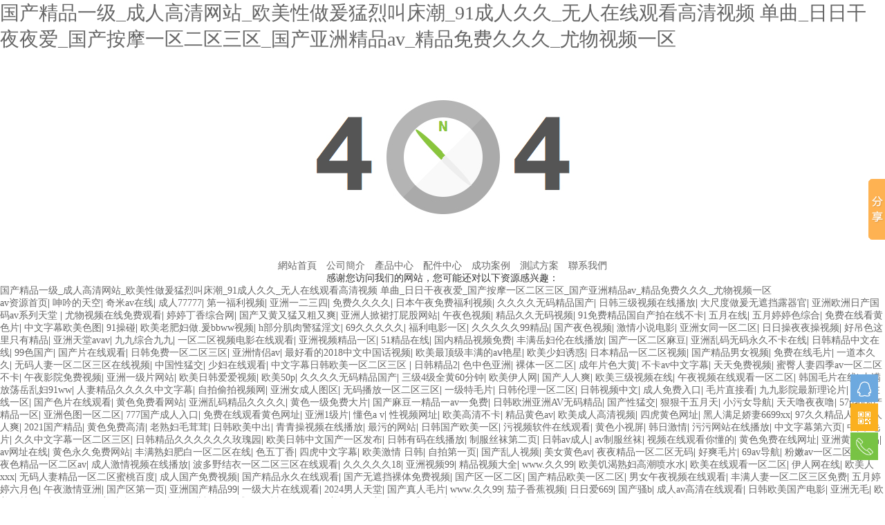

--- FILE ---
content_type: text/html
request_url: http://www.ppkdc.cn/118534.html
body_size: 84820
content:
<!DOCTYPE html PUBLIC "-//W3C//DTD XHTML 1.0 Transitional//EN" "http://www.w3.org/TR/xhtml1/DTD/xhtml1-transitional.dtd">
<html xmlns="http://www.w3.org/1999/xhtml">
<head>
<meta http-equiv="Content-Type" content="text/html; charset=utf-8" />
<title>&#x6210;&#x4EBA;&#x6709;&#x8272;&#x89C6;&#x9891;&#x2C;&#x65E5;&#x5973;&#x61;&#x76;&#x5728;&#x7EBF;&#x2C;&#x597D;&#x597D;&#x70ED;&#x89C6;&#x9891;</title>
<meta name="keywords" content="&#x6210;&#x4EBA;&#x6709;&#x8272;&#x89C6;&#x9891;&#x2C;&#x65E5;&#x5973;&#x61;&#x76;&#x5728;&#x7EBF;&#x2C;&#x597D;&#x597D;&#x70ED;&#x89C6;&#x9891;" />
<meta name="description" content="&#x6210;&#x4EBA;&#x6709;&#x8272;&#x89C6;&#x9891;&#x2C;&#x65E5;&#x5973;&#x61;&#x76;&#x5728;&#x7EBF;&#x2C;&#x597D;&#x597D;&#x70ED;&#x89C6;&#x9891;&#x2C;&#x32;&#x30;&#x32;&#x31;&#x5929;&#x5929;&#x64CD;&#x2C;&#x6B27;&#x7F8E;&#x65E5;&#x97E9;&#x7CBE;&#x54C1;&#x6B27;&#x7F8E;&#x65E5;&#x97E9;&#x7CBE;&#x54C1;&#x4E00;&#x7EFC;&#x5408;&#x2C;&#x81EA;&#x62CD;&#x5728;&#x7EBF;&#x89C2;&#x770B;" />
<link rel="stylesheet" type="text/css" href="/css/public.css"/>
<link rel="stylesheet" type="text/css" href="/css/style.css">
<script type="text/javascript" src="/js/jquery.min.js"></script>

<style type="text/css">
p{ text-align:center; font-size:14px;}
p a{ margin:0px 5px;}
</style>
<meta http-equiv="Cache-Control" content="no-transform" />
<meta http-equiv="Cache-Control" content="no-siteapp" />
<script>var V_PATH="/";window.onerror=function(){ return true; };</script>
</head>
<body>
<h1><a href="http://www.ppkdc.cn/">&#22269;&#20135;&#31934;&#21697;&#19968;&#32423;&#95;&#25104;&#20154;&#39640;&#28165;&#32593;&#31449;&#95;&#27431;&#32654;&#24615;&#20570;&#29232;&#29467;&#28872;&#21483;&#24202;&#28526;&#95;&#57;&#49;&#25104;&#20154;&#20037;&#20037;&#95;&#26080;&#20154;&#22312;&#32447;&#35266;&#30475;&#39640;&#28165;&#35270;&#39057;&#32;&#21333;&#26354;&#95;&#26085;&#26085;&#24178;&#22812;&#22812;&#29233;&#95;&#22269;&#20135;&#25353;&#25705;&#19968;&#21306;&#20108;&#21306;&#19977;&#21306;&#95;&#22269;&#20135;&#20122;&#27954;&#31934;&#21697;&#97;&#118;&#95;&#31934;&#21697;&#20813;&#36153;&#20037;&#20037;&#20037;&#95;&#23588;&#29289;&#35270;&#39057;&#19968;&#21306;</a></h1>
<div id="7bx5j" class="pl_css_ganrao" style="display: none;"><div id="7bx5j"></div><button id="7bx5j"><ins id="7bx5j"><td id="7bx5j"><dl id="7bx5j"></dl></td></ins></button><input id="7bx5j"><pre id="7bx5j"><xmp id="7bx5j"><strike id="7bx5j"></strike></xmp></pre></input><samp id="7bx5j"></samp><small id="7bx5j"><samp id="7bx5j"><dl id="7bx5j"><tbody id="7bx5j"></tbody></dl></samp></small><delect id="7bx5j"><s id="7bx5j"><small id="7bx5j"><button id="7bx5j"></button></small></s></delect><th id="7bx5j"><td id="7bx5j"><rt id="7bx5j"><small id="7bx5j"></small></rt></td></th><tt id="7bx5j"><big id="7bx5j"><label id="7bx5j"><abbr id="7bx5j"></abbr></label></big></tt><td id="7bx5j"><rp id="7bx5j"><center id="7bx5j"><label id="7bx5j"></label></center></rp></td><tr id="7bx5j"><s id="7bx5j"><small id="7bx5j"><tt id="7bx5j"></tt></small></s></tr><menu id="7bx5j"><rp id="7bx5j"><dd id="7bx5j"><dl id="7bx5j"></dl></dd></rp></menu><rp id="7bx5j"></rp><label id="7bx5j"></label><meter id="7bx5j"></meter><i id="7bx5j"><em id="7bx5j"><tr id="7bx5j"><acronym id="7bx5j"></acronym></tr></em></i><label id="7bx5j"><delect id="7bx5j"><xmp id="7bx5j"><small id="7bx5j"></small></xmp></delect></label><meter id="7bx5j"></meter><acronym id="7bx5j"><small id="7bx5j"><center id="7bx5j"><dl id="7bx5j"></dl></center></small></acronym><var id="7bx5j"><kbd id="7bx5j"><tr id="7bx5j"><s id="7bx5j"></s></tr></kbd></var><video id="7bx5j"></video><dfn id="7bx5j"><form id="7bx5j"><small id="7bx5j"><wbr id="7bx5j"></wbr></small></form></dfn><meter id="7bx5j"><acronym id="7bx5j"><small id="7bx5j"><rp id="7bx5j"></rp></small></acronym></meter><acronym id="7bx5j"></acronym><dl id="7bx5j"></dl><menu id="7bx5j"></menu><tt id="7bx5j"><tfoot id="7bx5j"><tbody id="7bx5j"><video id="7bx5j"></video></tbody></tfoot></tt><rt id="7bx5j"></rt><delect id="7bx5j"><strike id="7bx5j"><th id="7bx5j"><tt id="7bx5j"></tt></th></strike></delect><dfn id="7bx5j"></dfn><code id="7bx5j"></code><th id="7bx5j"><td id="7bx5j"><dl id="7bx5j"><em id="7bx5j"></em></dl></td></th><sup id="7bx5j"><samp id="7bx5j"><big id="7bx5j"><tbody id="7bx5j"></tbody></big></samp></sup><code id="7bx5j"><thead id="7bx5j"><form id="7bx5j"><optgroup id="7bx5j"></optgroup></form></thead></code><xmp id="7bx5j"><small id="7bx5j"><rp id="7bx5j"><big id="7bx5j"></big></rp></small></xmp><th id="7bx5j"></th><meter id="7bx5j"></meter><tr id="7bx5j"></tr><var id="7bx5j"></var><var id="7bx5j"><kbd id="7bx5j"><form id="7bx5j"><s id="7bx5j"></s></form></kbd></var><sub id="7bx5j"><strike id="7bx5j"><var id="7bx5j"><ins id="7bx5j"></ins></var></strike></sub><menuitem id="7bx5j"></menuitem><label id="7bx5j"></label><nobr id="7bx5j"><meter id="7bx5j"><acronym id="7bx5j"><small id="7bx5j"></small></acronym></meter></nobr><dd id="7bx5j"><label id="7bx5j"><abbr id="7bx5j"><sup id="7bx5j"></sup></abbr></label></dd><tbody id="7bx5j"><delect id="7bx5j"><strike id="7bx5j"><sup id="7bx5j"></sup></strike></delect></tbody><pre id="7bx5j"></pre><dfn id="7bx5j"></dfn><input id="7bx5j"></input><td id="7bx5j"><code id="7bx5j"><nobr id="7bx5j"><em id="7bx5j"></em></nobr></code></td><video id="7bx5j"><acronym id="7bx5j"><fieldset id="7bx5j"><tt id="7bx5j"></tt></fieldset></acronym></video><nobr id="7bx5j"><em id="7bx5j"><strike id="7bx5j"><menu id="7bx5j"></menu></strike></em></nobr><i id="7bx5j"></i><menuitem id="7bx5j"><rt id="7bx5j"><tbody id="7bx5j"><pre id="7bx5j"></pre></tbody></rt></menuitem><form id="7bx5j"></form><code id="7bx5j"></code><rt id="7bx5j"></rt><li id="7bx5j"></li><acronym id="7bx5j"></acronym><dfn id="7bx5j"></dfn><dfn id="7bx5j"></dfn><dfn id="7bx5j"><dfn id="7bx5j"><dfn id="7bx5j"><dl id="7bx5j"></dl></dfn></dfn></dfn><label id="7bx5j"><optgroup id="7bx5j"><output id="7bx5j"><td id="7bx5j"></td></output></optgroup></label><strong id="7bx5j"></strong><menuitem id="7bx5j"></menuitem><nobr id="7bx5j"><delect id="7bx5j"><acronym id="7bx5j"><small id="7bx5j"></small></acronym></delect></nobr><video id="7bx5j"><sub id="7bx5j"><fieldset id="7bx5j"><table id="7bx5j"></table></fieldset></sub></video><menu id="7bx5j"><samp id="7bx5j"><ins id="7bx5j"><dl id="7bx5j"></dl></ins></samp></menu><dl id="7bx5j"></dl><pre id="7bx5j"></pre><wbr id="7bx5j"><optgroup id="7bx5j"><noframes id="7bx5j"><span id="7bx5j"></span></noframes></optgroup></wbr><strong id="7bx5j"></strong><sup id="7bx5j"><rp id="7bx5j"><big id="7bx5j"><label id="7bx5j"></label></big></rp></sup><tt id="7bx5j"><code id="7bx5j"><tbody id="7bx5j"><em id="7bx5j"></em></tbody></code></tt><tt id="7bx5j"><big id="7bx5j"><label id="7bx5j"><abbr id="7bx5j"></abbr></label></big></tt><kbd id="7bx5j"><wbr id="7bx5j"><strong id="7bx5j"><th id="7bx5j"></th></strong></wbr></kbd><form id="7bx5j"></form><big id="7bx5j"><label id="7bx5j"><abbr id="7bx5j"><output id="7bx5j"></output></abbr></label></big><em id="7bx5j"></em><label id="7bx5j"></label><wbr id="7bx5j"></wbr><div id="7bx5j"><menu id="7bx5j"><rp id="7bx5j"><center id="7bx5j"></center></rp></menu></div><optgroup id="7bx5j"></optgroup><strike id="7bx5j"></strike><small id="7bx5j"><tr id="7bx5j"><s id="7bx5j"><th id="7bx5j"></th></s></tr></small><label id="7bx5j"><rp id="7bx5j"><big id="7bx5j"><dl id="7bx5j"></dl></big></rp></label><form id="7bx5j"><center id="7bx5j"><wbr id="7bx5j"><strong id="7bx5j"></strong></wbr></center></form><sub id="7bx5j"><strike id="7bx5j"><li id="7bx5j"><center id="7bx5j"></center></li></strike></sub><thead id="7bx5j"><video id="7bx5j"><sup id="7bx5j"><sup id="7bx5j"></sup></sup></video></thead><em id="7bx5j"><delect id="7bx5j"><acronym id="7bx5j"><small id="7bx5j"></small></acronym></delect></em><em id="7bx5j"><div id="7bx5j"><label id="7bx5j"><rp id="7bx5j"></rp></label></div></em><dl id="7bx5j"><em id="7bx5j"><ul id="7bx5j"><strike id="7bx5j"></strike></ul></em></dl><optgroup id="7bx5j"><strike id="7bx5j"><samp id="7bx5j"><code id="7bx5j"></code></samp></strike></optgroup><menu id="7bx5j"><rp id="7bx5j"><big id="7bx5j"><dl id="7bx5j"></dl></big></rp></menu><small id="7bx5j"></small><strong id="7bx5j"></strong><dfn id="7bx5j"><strike id="7bx5j"><code id="7bx5j"><ins id="7bx5j"></ins></code></strike></dfn><rt id="7bx5j"><tbody id="7bx5j"><delect id="7bx5j"><strike id="7bx5j"></strike></delect></tbody></rt><dl id="7bx5j"></dl><tt id="7bx5j"></tt><tt id="7bx5j"><big id="7bx5j"><input id="7bx5j"><abbr id="7bx5j"></abbr></input></big></tt><dfn id="7bx5j"><form id="7bx5j"><label id="7bx5j"><pre id="7bx5j"></pre></label></form></dfn><rt id="7bx5j"><tbody id="7bx5j"><pre id="7bx5j"><div id="7bx5j"></div></pre></tbody></rt><thead id="7bx5j"><pre id="7bx5j"><video id="7bx5j"><div id="7bx5j"></div></video></pre></thead><rt id="7bx5j"><ins id="7bx5j"><wbr id="7bx5j"><dfn id="7bx5j"></dfn></wbr></ins></rt><form id="7bx5j"><kbd id="7bx5j"><wbr id="7bx5j"><legend id="7bx5j"></legend></wbr></kbd></form><var id="7bx5j"><kbd id="7bx5j"><tr id="7bx5j"><legend id="7bx5j"></legend></tr></kbd></var><big id="7bx5j"></big><button id="7bx5j"><rt id="7bx5j"><pre id="7bx5j"><delect id="7bx5j"></delect></pre></rt></button><s id="7bx5j"><small id="7bx5j"><button id="7bx5j"><big id="7bx5j"></big></button></small></s><wbr id="7bx5j"><dfn id="7bx5j"><ul id="7bx5j"><dfn id="7bx5j"></dfn></ul></dfn></wbr><kbd id="7bx5j"><wbr id="7bx5j"><strong id="7bx5j"><noframes id="7bx5j"></noframes></strong></wbr></kbd><kbd id="7bx5j"><dl id="7bx5j"><optgroup id="7bx5j"><sub id="7bx5j"></sub></optgroup></dl></kbd><table id="7bx5j"><center id="7bx5j"><wbr id="7bx5j"><strong id="7bx5j"></strong></wbr></center></table><button id="7bx5j"></button><thead id="7bx5j"></thead><acronym id="7bx5j"><noframes id="7bx5j"><samp id="7bx5j"><rt id="7bx5j"></rt></samp></noframes></acronym><optgroup id="7bx5j"><ul id="7bx5j"><span id="7bx5j"><i id="7bx5j"></i></span></ul></optgroup><form id="7bx5j"><thead id="7bx5j"><thead id="7bx5j"><optgroup id="7bx5j"></optgroup></thead></thead></form><optgroup id="7bx5j"><strike id="7bx5j"><fieldset id="7bx5j"><rp id="7bx5j"></rp></fieldset></strike></optgroup><form id="7bx5j"><legend id="7bx5j"><th id="7bx5j"><samp id="7bx5j"></samp></th></legend></form><em id="7bx5j"></em><td id="7bx5j"></td><optgroup id="7bx5j"><sub id="7bx5j"><strike id="7bx5j"><table id="7bx5j"></table></strike></sub></optgroup><form id="7bx5j"><legend id="7bx5j"><ul id="7bx5j"><menuitem id="7bx5j"></menuitem></ul></legend></form><menuitem id="7bx5j"></menuitem><tfoot id="7bx5j"></tfoot><i id="7bx5j"><nobr id="7bx5j"><em id="7bx5j"><strike id="7bx5j"></strike></em></nobr></i><thead id="7bx5j"><pre id="7bx5j"><sub id="7bx5j"><menu id="7bx5j"></menu></sub></pre></thead><tt id="7bx5j"><tfoot id="7bx5j"><pre id="7bx5j"><video id="7bx5j"></video></pre></tfoot></tt><dfn id="7bx5j"><ul id="7bx5j"><span id="7bx5j"><i id="7bx5j"></i></span></ul></dfn><div id="7bx5j"></div><menuitem id="7bx5j"></menuitem><xmp id="7bx5j"><sup id="7bx5j"><li id="7bx5j"><ins id="7bx5j"></ins></li></sup></xmp><i id="7bx5j"></i><td id="7bx5j"></td><sup id="7bx5j"><span id="7bx5j"><var id="7bx5j"><small id="7bx5j"></small></var></span></sup><button id="7bx5j"></button><strike id="7bx5j"></strike><label id="7bx5j"><abbr id="7bx5j"><sup id="7bx5j"><td id="7bx5j"></td></sup></abbr></label><div id="7bx5j"></div><i id="7bx5j"><nobr id="7bx5j"><delect id="7bx5j"><strike id="7bx5j"></strike></delect></nobr></i><label id="7bx5j"><rp id="7bx5j"><big id="7bx5j"><dl id="7bx5j"></dl></big></rp></label><optgroup id="7bx5j"></optgroup><noframes id="7bx5j"></noframes><ul id="7bx5j"><dfn id="7bx5j"><rt id="7bx5j"><nobr id="7bx5j"></nobr></rt></dfn></ul><i id="7bx5j"></i><pre id="7bx5j"><acronym id="7bx5j"><label id="7bx5j"><rp id="7bx5j"></rp></label></acronym></pre><ul id="7bx5j"><dfn id="7bx5j"><code id="7bx5j"><nobr id="7bx5j"></nobr></code></dfn></ul><strike id="7bx5j"></strike><span id="7bx5j"></span></div>
	

 
<div   id="zjndqwsz"   class="div404" >
<p>
	<img src="/images/404.jpg" /> 
</p>
<p>
	<a href="/">網站首頁</a> <a href="/about.shtml">公司簡介</a> <a href="/pro.html">產品中心</a> <a href="/spare.html">配件中心</a> <a href="/cases/">成功案例</a> <a href="/test/">測試方案</a> <a href="/contact.shtml">聯系我們</a> 
</p>
</div>


<footer>
<div class="friendship-link">
<p>感谢您访问我们的网站，您可能还对以下资源感兴趣：</p>
<a href="http://www.ppkdc.cn/" title="&#22269;&#20135;&#31934;&#21697;&#19968;&#32423;&#95;&#25104;&#20154;&#39640;&#28165;&#32593;&#31449;&#95;&#27431;&#32654;&#24615;&#20570;&#29232;&#29467;&#28872;&#21483;&#24202;&#28526;&#95;&#57;&#49;&#25104;&#20154;&#20037;&#20037;&#95;&#26080;&#20154;&#22312;&#32447;&#35266;&#30475;&#39640;&#28165;&#35270;&#39057;&#32;&#21333;&#26354;&#95;&#26085;&#26085;&#24178;&#22812;&#22812;&#29233;&#95;&#22269;&#20135;&#25353;&#25705;&#19968;&#21306;&#20108;&#21306;&#19977;&#21306;&#95;&#22269;&#20135;&#20122;&#27954;&#31934;&#21697;&#97;&#118;&#95;&#31934;&#21697;&#20813;&#36153;&#20037;&#20037;&#20037;&#95;&#23588;&#29289;&#35270;&#39057;&#19968;&#21306;">&#22269;&#20135;&#31934;&#21697;&#19968;&#32423;&#95;&#25104;&#20154;&#39640;&#28165;&#32593;&#31449;&#95;&#27431;&#32654;&#24615;&#20570;&#29232;&#29467;&#28872;&#21483;&#24202;&#28526;&#95;&#57;&#49;&#25104;&#20154;&#20037;&#20037;&#95;&#26080;&#20154;&#22312;&#32447;&#35266;&#30475;&#39640;&#28165;&#35270;&#39057;&#32;&#21333;&#26354;&#95;&#26085;&#26085;&#24178;&#22812;&#22812;&#29233;&#95;&#22269;&#20135;&#25353;&#25705;&#19968;&#21306;&#20108;&#21306;&#19977;&#21306;&#95;&#22269;&#20135;&#20122;&#27954;&#31934;&#21697;&#97;&#118;&#95;&#31934;&#21697;&#20813;&#36153;&#20037;&#20037;&#20037;&#95;&#23588;&#29289;&#35270;&#39057;&#19968;&#21306;</a>

<div class="friend-links">


</div>
</div>

</footer>

<a href="http://www.czquanhui.cn" target="_blank">av资源首页</a>|
<a href="http://www.sofod.cn" target="_blank">呻吟的天空</a>|
<a href="http://www.szsyj.org.cn" target="_blank">奇米av在线</a>|
<a href="http://www.fphuishou.cn" target="_blank">成人77777</a>|
<a href="http://www.yxxjcx.cn" target="_blank">第一福利视频</a>|
<a href="http://www.rgcsf.cn" target="_blank">亚洲一二三四</a>|
<a href="http://www.phjiahui.cn" target="_blank">免费久久久久</a>|
<a href="http://www.12482.com.cn" target="_blank">日本午夜免费福利视频</a>|
<a href="http://www.dlshouxian.cn" target="_blank">久久久久无码精品国产</a>|
<a href="http://www.windowsjob.cn" target="_blank">日韩三级视频在线播放</a>|
<a href="http://www.rf92953.cn" target="_blank">大尺度做爰无遮挡露器官</a>|
<a href="http://www.htpyh.cn" target="_blank">亚洲欧洲日产国码av系列天堂</a>|
<a href="http://www.ycjbjy.cn" target="_blank">尤物视频在线免费观看</a>|
<a href="http://www.kmdiaocha.cn" target="_blank">婷婷丁香综合网</a>|
<a href="http://www.888234.cn" target="_blank">国产又黄又猛又粗又爽</a>|
<a href="http://www.ntjiuri.cn" target="_blank">亚洲人掀裙打屁股网站</a>|
<a href="http://www.lovelinxi.cn" target="_blank">午夜色视频</a>|
<a href="http://www.zetaidaikuan.com.cn" target="_blank">精品久久无码视频</a>|
<a href="http://www.sanitrade.cn" target="_blank">91免费精品国自产拍在线不卡</a>|
<a href="http://www.wxlengwanxinggang.cn" target="_blank">五月在线</a>|
<a href="http://www.shenghuacable.net.cn" target="_blank">五月婷婷色综合</a>|
<a href="http://www.yakeei.cn" target="_blank">免费在线看黄色片</a>|
<a href="http://www.jqsj.net.cn" target="_blank">中文字幕欧美色图</a>|
<a href="http://www.yuqtmknaxu.cn" target="_blank">91操碰</a>|
<a href="http://www.dpsl.net.cn" target="_blank">欧美老肥妇做.爰bbww视频</a>|
<a href="http://www.rw626.cn" target="_blank">h部分肌肉警猛淫文</a>|
<a href="http://www.zbgirl.cn" target="_blank">69久久久久久</a>|
<a href="http://www.bjpens.cn" target="_blank">福利电影一区</a>|
<a href="http://www.whohotel.cn" target="_blank">久久久久久99精品</a>|
<a href="http://www.cspain.cn" target="_blank">国产夜色视频</a>|
<a href="http://www.0799leshan.cn" target="_blank">激情小说电影</a>|
<a href="http://www.dongxing.gd.cn" target="_blank">亚洲女同一区二区</a>|
<a href="http://www.ilanyi.cn" target="_blank">日日操夜夜操视频</a>|
<a href="http://www.tldx2006.cn" target="_blank">好吊色这里只有精品</a>|
<a href="http://www.jcnglgld.cn" target="_blank">亚洲天堂avav</a>|
<a href="http://www.lj21315.cn" target="_blank">九九综合九九</a>|
<a href="http://www.gzjmdz.cn" target="_blank">一区二区视频电影在线观看</a>|
<a href="http://www.greentribe.com.cn" target="_blank">亚洲视频精品一区</a>|
<a href="http://www.geobigdata.cn" target="_blank">51精品在线</a>|
<a href="http://www.gaosonglin.cn" target="_blank">国内精品视频免费</a>|
<a href="http://www.laiit.cn" target="_blank">丰满岳妇伦在线播放</a>|
<a href="http://www.g2700.cn" target="_blank">国产一区二区麻豆</a>|
<a href="http://www.hanb.com.cn" target="_blank">亚洲乱码无码永久不卡在线</a>|
<a href="http://www.hxqfchkyy.cn" target="_blank">日韩精品中文在线</a>|
<a href="http://www.huawulian.com.cn" target="_blank">99色国产</a>|
<a href="http://www.sjzeasily.cn" target="_blank">国产片在线观看</a>|
<a href="http://www.belevo.cn" target="_blank">日韩免费一区二区三区</a>|
<a href="http://www.dxxtdz.cn" target="_blank">亚洲情侣av</a>|
<a href="http://www.kwfxuil.cn" target="_blank">最好看的2018中文中国话视频</a>|
<a href="http://www.zjjsex.cn" target="_blank">欧美最顶级丰满的aⅴ艳星</a>|
<a href="http://www.dmwczlj.cn" target="_blank">欧美少妇诱惑</a>|
<a href="http://www.security-p.cn" target="_blank">日本精品一区二区视频</a>|
<a href="http://www.hfjjc904.cn" target="_blank">国产精品男女视频</a>|
<a href="http://www.xrsy.sh.cn" target="_blank">免费在线毛片</a>|
<a href="http://www.landlux.com.cn" target="_blank">一道本久久</a>|
<a href="http://www.nffzyl.cn" target="_blank">无码人妻一区二区三区在线视频</a>|
<a href="http://www.tzduxisha.com.cn" target="_blank">中国性猛交</a>|
<a href="http://www.amom.com.cn" target="_blank">少妇在线观看</a>|
<a href="http://www.tingui.cn" target="_blank">中文字幕日韩欧美一区二区三区</a>|
<a href="http://www.jjhotels.net.cn" target="_blank">日韩精品2</a>|
<a href="http://www.longfoundry.cn" target="_blank">色中色亚洲</a>|
<a href="http://www.linkglory.com.cn" target="_blank">裸体一区二区</a>|
<a href="http://www.kpht.com.cn" target="_blank">成年片色大黄</a>|
<a href="http://www.lcjin.cn" target="_blank">不卡av中文字幕</a>|
<a href="http://www.hzmt.com.cn" target="_blank">天天免费视频</a>|
<a href="http://www.dragonbest.com.cn" target="_blank">蜜臀人妻四季av一区二区不卡</a>|
<a href="http://www.aszc.cn" target="_blank">午夜影院免费视频</a>|
<a href="http://www.dgsz.com.cn" target="_blank">亚洲一级片网站</a>|
<a href="http://www.fzyzd.cn" target="_blank">欧美日韩爱爱视频</a>|
<a href="http://www.zc-zs.cn" target="_blank">欧美50p</a>|
<a href="http://www.lcsybsc.cn" target="_blank">久久久久无码精品国产</a>|
<a href="http://www.fireheart.cn" target="_blank">三级4级全黄60分钟</a>|
<a href="http://www.haodoor.cn" target="_blank">欧美伊人网</a>|
<a href="http://www.wzbest.cn" target="_blank">国产人人爽</a>|
<a href="http://www.greenfriend.com.cn" target="_blank">欧美三级视频在线</a>|
<a href="http://www.xinkuaixun.com.cn" target="_blank">午夜视频在线观看一区二区</a>|
<a href="http://www.yuankangzs.com.cn" target="_blank">韩国毛片在线</a>|
<a href="http://www.tolover.cn" target="_blank">丰满放荡岳乱妇91ww</a>|
<a href="http://www.kmscosmetic.cn" target="_blank">人妻精品久久久久中文字幕</a>|
<a href="http://www.bjcyy.com.cn" target="_blank">自拍偷拍视频网</a>|
<a href="http://www.ximenzifuwu.cn" target="_blank">亚洲女成人图区</a>|
<a href="http://www.zgshj.com.cn" target="_blank">无码播放一区二区三区</a>|
<a href="http://www.ywyunrui.cn" target="_blank">一级特毛片</a>|
<a href="http://www.520am.cn" target="_blank">日韩伦理一区二区</a>|
<a href="http://www.gnceco.cn" target="_blank">日韩视频中文</a>|
<a href="http://www.gjtfkf.cn" target="_blank">成人免费入口</a>|
<a href="http://www.jcsxckj.cn" target="_blank">毛片直接看</a>|
<a href="http://www.luxurydoor.com.cn" target="_blank">九九影院最新理论片</a>|
<a href="http://www.akoujunnag.cn" target="_blank">福利在线一区</a>|
<a href="http://www.merite.com.cn" target="_blank">国产色片在线观看</a>|
<a href="http://www.xmcook.cn" target="_blank">黄色免费看网站</a>|
<a href="http://www.lc0808.cn" target="_blank">亚洲乱码精品久久久久</a>|
<a href="http://www.czlongwei.com.cn" target="_blank">黄色一级免费大片</a>|
<a href="http://www.yhypin818.cn" target="_blank">国产麻豆一精品一av一免费</a>|
<a href="http://www.timespharm.cn" target="_blank">日韩欧洲亚洲AV无码精品</a>|
<a href="http://www.forcar.com.cn" target="_blank">国产性猛交</a>|
<a href="http://www.jjhotels.net.cn" target="_blank">狠狠干五月天</a>|
<a href="http://www.szkailin.com.cn" target="_blank">小污女导航</a>|
<a href="http://www.xiadedecorate.com.cn" target="_blank">天天噜夜夜噜</a>|
<a href="http://www.dananzun.cn" target="_blank">57pao国产精品一区</a>|
<a href="http://www.qsmachinery.cn" target="_blank">亚洲色图一区二区</a>|
<a href="http://www.hnxxlida.cn" target="_blank">777国产成人入口</a>|
<a href="http://www.anjunlong.cn" target="_blank">免费在线观看黄色网址</a>|
<a href="http://www.gz6hs.net.cn" target="_blank">亚洲1级片</a>|
<a href="http://www.yizhanmachine.cn" target="_blank">懂色a v</a>|
<a href="http://www.gtsbikes.com.cn" target="_blank">性视频网址</a>|
<a href="http://www.zsme172.cn" target="_blank">欧美高清不卡</a>|
<a href="http://www.renshounk.cn" target="_blank">精品黄色av</a>|
<a href="http://www.qjjia.cn" target="_blank">欧美成人高清视频</a>|
<a href="http://www.jrtbxg.cn" target="_blank">四虎黄色网址</a>|
<a href="http://www.mukaide.cn" target="_blank">黑人满足娇妻6699xx</a>|
<a href="http://www.teacherhome.com.cn" target="_blank">97久久精品人人做人人爽</a>|
<a href="http://www.hffangwu.cn" target="_blank">2021国产精品</a>|
<a href="http://www.olymtech.gz.cn" target="_blank">黄色免费高清</a>|
<a href="http://www.jiurushan.com.cn" target="_blank">老熟妇毛茸茸</a>|
<a href="http://www.wenfu.net.cn" target="_blank">日韩欧美中出</a>|
<a href="http://www.senbolahotel.cn" target="_blank">青青操视频在线播放</a>|
<a href="http://www.szwad.cn" target="_blank">最污的网站</a>|
<a href="http://www.yapple.cn" target="_blank">日韩国产欧美一区</a>|
<a href="http://www.hsun-motor.com.cn" target="_blank">污视频软件在线观看</a>|
<a href="http://www.yzxmr.cn" target="_blank">黄色小视屏</a>|
<a href="http://www.neubrain.cn" target="_blank">韩日激情</a>|
<a href="http://www.fengzepackaging.cn" target="_blank">污污网站在线播放</a>|
<a href="http://www.wzhongsheng.cn" target="_blank">中文字幕第六页</a>|
<a href="http://www.5jjhjb.cn" target="_blank">中国a毛片</a>|
<a href="http://www.kumhotire.net.cn" target="_blank">久久中文字幕一区二区三区</a>|
<a href="http://www.tec-eurolab.cn" target="_blank">日韩精品久久久久久久玫瑰园</a>|
<a href="http://www.meirongs.com.cn" target="_blank">欧美日韩中文国产一区发布</a>|
<a href="http://www.ktfw.net.cn" target="_blank">日韩有码在线播放</a>|
<a href="http://www.yudongdzkj.cn" target="_blank">制服丝袜第二页</a>|
<a href="http://www.pcrccl.cn" target="_blank">日韩av成人</a>|
<a href="http://www.hlbssm.cn" target="_blank">av制服丝袜</a>|
<a href="http://www.paktyj.cn" target="_blank">视频在线观看你懂的</a>|
<a href="http://www.ccskye.cn" target="_blank">黄色免费在线网址</a>|
<a href="http://www.waltermazzarri.cn" target="_blank">亚洲黄色精品</a>|
<a href="http://www.gzsanxin.com.cn" target="_blank">av网址在线</a>|
<a href="http://www.xpscn.com.cn" target="_blank">黄色永久免费网站</a>|
<a href="http://www.it388.cn" target="_blank">丰满熟妇肥白一区二区在线</a>|
<a href="http://www.meirongrc.cn" target="_blank">色五丁香</a>|
<a href="http://www.dongjiangwan.cn" target="_blank">四虎中文字幕</a>|
<a href="http://www.liming110.cn" target="_blank">欧美激情 日韩</a>|
<a href="http://www.hxqfchkyy.cn" target="_blank">自拍第一页</a>|
<a href="http://www.1828.ac.cn" target="_blank">国产乱人视频</a>|
<a href="http://www.zhegua.cn" target="_blank">美女黄色av</a>|
<a href="http://www.cheblog.cn" target="_blank">夜夜精品一区二区无码</a>|
<a href="http://www.odug.cn" target="_blank">好爽毛片</a>|
<a href="http://www.sairenbyq.cn" target="_blank">69av导航</a>|
<a href="http://www.hebchangcheng.cn" target="_blank">粉嫩av一区二区</a>|
<a href="http://www.jxicsc.cn" target="_blank">国产夜色精品一区二区av</a>|
<a href="http://www.tjtisj.cn" target="_blank">成人激情视频在线播放</a>|
<a href="http://www.joy.sh.cn" target="_blank">波多野结衣一区二区三区在线观看</a>|
<a href="http://www.cdhykj.cn" target="_blank">久久久久久18</a>|
<a href="http://www.epochlock.com.cn" target="_blank">亚洲视频99</a>|
<a href="http://www.rxji.com.cn" target="_blank">精品视频大全</a>|
<a href="http://www.888197.com.cn" target="_blank">www.久久99</a>|
<a href="http://www.szyutodz.cn" target="_blank">欧美饥渴熟妇高潮喷水水</a>|
<a href="http://www.kqyy120.cn" target="_blank">欧美在线观看一区二区</a>|
<a href="http://www.che.gs.cn" target="_blank">伊人网在线</a>|
<a href="http://www.xxyiz.cn" target="_blank">欧美人xxx</a>|
<a href="http://www.jialidazhaoming.com.cn" target="_blank">无码人妻精品一区二区蜜桃百度</a>|
<a href="http://www.zhgzg.cn" target="_blank">成人国产免费视频</a>|
<a href="http://www.jackiechia.cn" target="_blank">国产精品永久在线观看</a>|
<a href="http://www.hzdrmc.cn" target="_blank">国产无遮挡裸体免费视频</a>|
<a href="http://www.shenzhenguanli.com.cn" target="_blank">国产区一区二区</a>|
<a href="http://www.cnyiyao.net.cn" target="_blank">国产精品欧美一区二区</a>|
<a href="http://www.dimcc.cn" target="_blank">男女午夜视频在线观看</a>|
<a href="http://www.daxushixiao.cn" target="_blank">丰满人妻一区二区三区免费</a>|
<a href="http://www.liuguangming.cn" target="_blank">五月婷婷六月色</a>|
<a href="http://www.zschuangqi.net.cn" target="_blank">午夜激情亚洲</a>|
<a href="http://www.068572.cn" target="_blank">国产区第一页</a>|
<a href="http://www.shzhenzheng.cn" target="_blank">亚洲国产精品99</a>|
<a href="http://www.ldac.cn" target="_blank">一级大片在线观看</a>|
<a href="http://www.s9ac2qjo.cn" target="_blank">2024男人天堂</a>|
<a href="http://www.168cncn.cn" target="_blank">国产真人毛片</a>|
<a href="http://www.wfgs.com.cn" target="_blank">www.久久99</a>|
<a href="http://www.pydezx.com.cn" target="_blank">茄子香蕉视频</a>|
<a href="http://www.manqiang8.cn" target="_blank">日日爱669</a>|
<a href="http://www.thebj.cn" target="_blank">国产骚b</a>|
<a href="http://www.zjyf-2008.cn" target="_blank">成人av高清在线观看</a>|
<a href="http://www.bxrczy.cn" target="_blank">日韩欧美国产电影</a>|
<a href="http://www.kmgbk.cn" target="_blank">亚洲无毛</a>|
<a href="http://www.xinaimeijia.com.cn" target="_blank">欧美日韩一级视频</a>|
<a href="http://www.binpiao.cn" target="_blank">国产欧美综合一区</a>|
<a href="http://www.ypjie.cn" target="_blank">色老头免费视频</a>|
<a href="http://www.feiwei.net.cn" target="_blank">97成人在线视频</a>|
<a href="http://www.ruixuedz.cn" target="_blank">一级欧美视频</a>|
<a href="http://www.zqdpf.org.cn" target="_blank">欧美成人做爰猛烈床戏</a>|
<a href="http://www.2018wow.cn" target="_blank">日韩成人免费在线视频</a>|
<a href="http://www.yunchengs.cn" target="_blank">加勒比一区二区三区</a>|
<a href="http://www.zuliaoxx.cn" target="_blank">国产精品午夜在线</a>|
<a href="http://www.94iq.cn" target="_blank">一区二区三区av电影</a>|
<a href="http://www.bjwanshun.com.cn" target="_blank">亚洲一区在线观</a>|
<a href="http://www.sunshinepharm.cn" target="_blank">91美女啪啪</a>|
<a href="http://www.hzhcdz.net.cn" target="_blank">www.亚洲免费</a>|
<a href="http://www.xiongzhenwei.com.cn" target="_blank">三级黄色免费片</a>|
<a href="http://www.oupont.cn" target="_blank">亚洲制服一区</a>|
<a href="http://www.shizhuan.net.cn" target="_blank">欧美一级大黄</a>|
<a href="http://www.hhfsbw.cn" target="_blank">欧美成年视频</a>|
<a href="http://www.jiubo0315.cn" target="_blank">国产在线xxxx</a>|
<a href="http://www.asiatape.com.cn" target="_blank">中文字字幕一区二区三区四区五区</a>|
<a href="http://www.anuwl.cn" target="_blank">久章草在线观看</a>|
<a href="http://www.fmsbfenmoshebei.cn" target="_blank">尤物网址在线观看</a>|
<a href="http://www.fzgd.net.cn" target="_blank">久久午夜无码鲁丝片午夜精品</a>|
<a href="http://www.86bjnet.cn" target="_blank">欧美性极品少妇xxxx</a>|
<a href="http://www.tgschool.cn" target="_blank">97在线看</a>|
<a href="http://www.yazhif.cn" target="_blank">www男人天堂</a>|
<a href="http://www.zmqbcz.cn" target="_blank">色六月婷婷</a>|
<a href="http://www.bcubbs.cn" target="_blank">今天最新中文字幕mv高清</a>|
<a href="http://www.cshaolong.cn" target="_blank">日本色中色</a>|
<a href="http://www.xj3c.com.cn" target="_blank">国产精品熟妇人妻g奶一区</a>|
<a href="http://www.gemexpo.cn" target="_blank">美女在线一区</a>|
<a href="http://www.dxing.cn" target="_blank">色婷婷激情五月</a>|
<a href="http://www.hyysgs.com.cn" target="_blank">色哟哟一区</a>|
<a href="http://www.yl-toy.cn" target="_blank">欧美极品少妇xxxxx</a>|
<a href="http://www.dg115.cn" target="_blank">精品久久久久久久久久久国产字幕</a>|
<a href="http://www.fllpjp.cn" target="_blank">狠狠操av</a>|
<a href="http://www.zycar.net.cn" target="_blank">国产一级淫</a>|
<a href="http://www.zhoujianhua.net.cn" target="_blank">天堂在线视频免费</a>|
<a href="http://www.htmob.cn" target="_blank">377p粉嫩大胆色噜噜噜</a>|
<a href="http://www.yzjyc.com.cn" target="_blank">欧美日韩女优</a>|
<a href="http://www.gzwatch.com.cn" target="_blank">又污又黄的网站</a>|
<a href="http://www.vasn.com.cn" target="_blank">国产精品 久久</a>|
<a href="http://www.whoil.com.cn" target="_blank">男生和女生靠逼视频</a>|
<a href="http://www.walkintubs.cn" target="_blank">欧亚成人av</a>|
<a href="http://www.g-ula.cn" target="_blank">国产精品果冻传媒</a>|
<a href="http://www.g-8.com.cn" target="_blank">深夜福利电影</a>|
<a href="http://www.gjtfkf.cn" target="_blank">中文第一页</a>|
<a href="http://www.xiangdemei.cn" target="_blank">91蜜桃免费</a>|
<a href="http://www.axxcelera.com.cn" target="_blank">中文字幕22页</a>|
<a href="http://www.npso.cn" target="_blank">久久亚洲一区二区三区四区五区高</a>|
<a href="http://www.pzyzyjx.cn" target="_blank">女同二区</a>|
<a href="http://www.uxpuka.cn" target="_blank">黄色免费观看网站</a>|
<a href="http://www.jiangxinxcs.cn" target="_blank">亚洲天堂岛</a>|
<a href="http://www.pdn4ymi.cn" target="_blank">高h文在线</a>|
<a href="http://www.swacker.cn" target="_blank">在线播放一级片</a>|
<a href="http://www.jmhualong.cn" target="_blank">欧美性生交大片免费看app麻豆</a>|
<a href="http://www.jingyouping.cn" target="_blank">国内精品视频在线播放</a>|
<a href="http://www.sz-yg.cn" target="_blank">催眠调教艳妇成肉便小说</a>|
<a href="http://www.shbetter.cn" target="_blank">亚洲视频免费观看</a>|
<a href="http://www.wenling8.cn" target="_blank">成人在线影片</a>|
<a href="http://www.healthylane.cn" target="_blank">www免费观看</a>|
<a href="http://www.lv88.com.cn" target="_blank">日韩精品一二三四区</a>|
<a href="http://www.yhzmd.cn" target="_blank">蜜桃视频在线观看网站</a>|
<a href="http://www.parkinsonism.org.cn" target="_blank">成人自拍视频网</a>|
<a href="http://www.yzsanli.cn" target="_blank">老熟妇毛茸茸</a>|
<a href="http://www.xmahi.cn" target="_blank">性感美女黄色片</a>|
<a href="http://www.xinaimeijia.com.cn" target="_blank">成人啪啪漫画羞羞漫画</a>|
<a href="http://www.kaiqufa.cn" target="_blank">天天干天天插天天射</a>|
<a href="http://www.jyxlsc.cn" target="_blank">超碰97av在线</a>|
<a href="http://www.zhzxcpa.com.cn" target="_blank">夜夜久</a>|
<a href="http://www.ydschool.cn" target="_blank">日韩综合av</a>|
<a href="http://www.ogwin.cn" target="_blank">欧美一级黑人</a>|
<a href="http://www.yxhuoban.cn" target="_blank">99精品影视</a>|
<a href="http://www.nfes.com.cn" target="_blank">成人免费看片98</a>|
<a href="http://www.qiaochuyou.cn" target="_blank">粉嫩av渣男av蜜乳av</a>|
<a href="http://www.fsydgy.cn" target="_blank">亚洲网友自拍</a>|
<a href="http://www.ncgyw.cn" target="_blank">亚洲伦理在线</a>|
<a href="http://www.syfengxingly.cn" target="_blank">午夜影院福利社</a>|
<a href="http://www.bjanfang.com.cn" target="_blank">欧美日韩在线观看一区</a>|
<a href="http://www.jiahuapack.cn" target="_blank">日韩大片在线观看</a>|
<a href="http://www.0216888.cn" target="_blank">国产在线看黄</a>|
<a href="http://www.zjmfd.cn" target="_blank">久热国产精品</a>|
<a href="http://www.heeth.com.cn" target="_blank">51精品在线</a>|
<a href="http://www.3abook.com.cn" target="_blank">成人动作片</a>|
<a href="http://www.nbquandai.cn" target="_blank">成人毛片一区二区三区</a>|
<a href="http://www.yumianmian.cn" target="_blank">看了下面会湿的视频</a>|
<a href="http://www.tshweibo.cn" target="_blank">葵司ssni-879在线播放</a>|
<a href="http://www.trustink.cn" target="_blank">99精品欧美一区二区三区综合在线</a>|
<a href="http://www.zxy561.cn" target="_blank">国产一区日韩</a>|
<a href="http://www.texdht.cn" target="_blank">国产精品视频久久久久</a>|
<a href="http://www.dafen168.cn" target="_blank">亚洲怕怕</a>|
<a href="http://www.elevator-part.cn" target="_blank">黄瓜视频色</a>|
<a href="http://www.liuxingwang.cn" target="_blank">免费一区</a>|
<a href="http://www.ceyp.com.cn" target="_blank">五月天中文字幕mv在线</a>|
<a href="http://www.cfvry4t.cn" target="_blank">精品国自产在线观看</a>|
<a href="http://www.gf21.com.cn" target="_blank">91麻豆国产福利精品</a>|
<a href="http://www.fangfengfu.cn" target="_blank">人人插人人插</a>|
<a href="http://www.linkthink.com.cn" target="_blank">9999热</a>|
<a href="http://www.zzmci.cn" target="_blank">性视频网址</a>|
<a href="http://www.hbjieli.com.cn" target="_blank">欧美一区2区三区4区公司</a>|
<a href="http://www.few56.cn" target="_blank">99久久久无码国产精品古装</a>|
<a href="http://www.cspain.cn" target="_blank">亚洲在线观看视频网站</a>|
<a href="http://www.beltman.cn" target="_blank">秋霞久久久</a>|
<a href="http://www.xafeida.com.cn" target="_blank">狂野欧美性猛交blacked</a>|
<a href="http://www.hy401.cn" target="_blank">蝌蚪网在线视频</a>|
<a href="http://www.chxnet.com.cn" target="_blank">一级福利视频</a>|
<a href="http://www.tingui.cn" target="_blank">欧洲午夜视频</a>|
<a href="http://www.ddczj.net.cn" target="_blank">日本激情一区二区</a>|
<a href="http://www.dcsjvi.cn" target="_blank">欧美精品一二三</a>|
<a href="http://www.tsjtsy.cn" target="_blank">狠狠干狠狠艹</a>|
<a href="http://www.xytwky.cn" target="_blank">涩人阁</a>|
<a href="http://www.mei51.cn" target="_blank">久久久久9999</a>|
<a href="http://www.jiangnanw.cn" target="_blank">美女网站免费观看</a>|
<a href="http://www.ykhongye.cn" target="_blank">av片在线观看网站</a>|
<a href="http://www.guyun88.cn" target="_blank">中文在线免费</a>|
<a href="http://www.qdsandeli.cn" target="_blank">又黄又色的网站</a>|
<a href="http://www.hsmlmj.com.cn" target="_blank">成年精品</a>|
<a href="http://www.fangguankeji.com.cn" target="_blank">成人av日韩</a>|
<a href="http://www.czfcxx.cn" target="_blank">一区二区三区高清</a>|
<a href="http://www.1d1c.com.cn" target="_blank">欧美日本一区二区</a>|
<a href="http://www.pylqhjz.cn" target="_blank">国产免费网</a>|
<a href="http://www.caba.net.cn" target="_blank">av先锋影音</a>|
<a href="http://www.xiaoduyl.cn" target="_blank">午夜777</a>|
<a href="http://www.house-bank.com.cn" target="_blank">亚洲成人网在线观看</a>|
<a href="http://www.jxlyx.com.cn" target="_blank">久久网国产</a>|
<a href="http://www.nnyzgs.cn" target="_blank">免费日韩av片</a>|
<a href="http://www.baijili.cn" target="_blank">亚洲欧美一区二区三区国产精品</a>|
<a href="http://www.shzzc168.com.cn" target="_blank">99久久久无码国产精品古装</a>|
<a href="http://www.ynxiushan.cn" target="_blank">老熟女高潮喷水了</a>|
<a href="http://www.sunpowernet.com.cn" target="_blank">午夜精品国产精品大乳美女</a>|
<a href="http://www.xmeast.com.cn" target="_blank">大尺度做爰无遮挡露器官</a>|
<a href="http://www.petelf.cn" target="_blank">大尺度做爰无遮挡露器官</a>|
<a href="http://www.txqtyssb.cn" target="_blank">一二三四视频社区在线</a>|
<a href="http://www.dcarts.cn" target="_blank">国产99久一区二区三区a片</a>|
<a href="http://www.rpjgqgj.cn" target="_blank">人人妻人人澡人人爽精品</a>|
<a href="http://www.hnjdz.cn" target="_blank">久操伊人网</a>|
<a href="http://www.jianzhouyan.cn" target="_blank">李丽珍毛片</a>|
<a href="http://www.ztky800.cn" target="_blank">久久性视频</a>|
<a href="http://www.toybird.cn" target="_blank">亚洲国产中文字幕在线观看</a>|
<a href="http://www.cnszmd.com.cn" target="_blank">男人午夜免费视频</a>|
<a href="http://www.njsiren.cn" target="_blank">国产福利视频</a>|
<a href="http://www.hnpatent.org.cn" target="_blank">91麻豆影院</a>|
<a href="http://www.tdsjwl.cn" target="_blank">91成年人网站</a>|
<a href="http://www.xiaoneigo.cn" target="_blank">天天色宗合</a>|
<a href="http://www.1393479.cn" target="_blank">岛国av免费看</a>|
<a href="http://www.huawancai.com.cn" target="_blank">浴室里强摁做开腿呻吟男男</a>|
<a href="http://www.syfjg.cn" target="_blank">国产福利在线导航</a>|
<a href="http://www.free-room.cn" target="_blank">亚洲成人a v</a>|
<a href="http://www.dongjiangwan.cn" target="_blank">国产精品成人网</a>|
<a href="http://www.diarc.com.cn" target="_blank">99re热这里只有精品视频</a>|
<a href="http://www.aolongxing.cn" target="_blank">亚洲成在线</a>|
<a href="http://www.gz6hs.net.cn" target="_blank">国产精品久久久久久亚洲毛片</a>|
<a href="http://www.cndawn.cn" target="_blank">国产视频欧美</a>|
<a href="http://www.kmdiaocha.cn" target="_blank">亚洲乱码无码永久不卡在线</a>|
<a href="http://www.hxsbjgc.cn" target="_blank">国产自在线拍</a>|
<a href="http://www.daqiaocaiyin.cn" target="_blank">91免费版视频</a>|
<a href="http://www.sascsz.cn" target="_blank">三上悠亚人妻中文字幕在线</a>|
<a href="http://www.hbxhyh.cn" target="_blank">亚洲第5页</a>|
<a href="http://www.yongyuannaihuo.cn" target="_blank">午夜久久久久久久久久</a>|
<a href="http://www.demeite.net.cn" target="_blank">www.777含羞草</a>|
<a href="http://www.yomei.net.cn" target="_blank">人人av在线</a>|
<a href="http://www.crew.org.cn" target="_blank">欧洲午夜视频</a>|
<a href="http://www.ecpwcn.cn" target="_blank">欧美成人免费在线观看</a>|
<a href="http://www.sqvd.com.cn" target="_blank">色综合天天</a>|
<a href="http://www.szhhgd.com.cn" target="_blank">欧美日韩另类在线</a>|
<a href="http://www.gh-plaza.com.cn" target="_blank">老熟妇高潮一区二区高清视频</a>|
<a href="http://www.hebewine.com.cn" target="_blank">欧美日韩在线精品一区二区三区</a>|
<a href="http://www.shumansocks.cn" target="_blank">日韩免费视频观看</a>|
<a href="http://www.aidijia.com.cn" target="_blank">男女午夜视频在线观看</a>|
<a href="http://www.msdpxx.com.cn" target="_blank">www.色在线</a>|
<a href="http://www.j9444.cn" target="_blank">亚洲 国产 日韩 欧美</a>|
<a href="http://www.officebuny.com.cn" target="_blank">性久久久久</a>|
<a href="http://www.lanshaona.cn" target="_blank">亚洲精品久久久</a>|
<a href="http://www.j4084.cn" target="_blank">欧美福利一区</a>|
<a href="http://www.zmqbcz.cn" target="_blank">第一福利网址导航</a>|
<a href="http://www.xt183.cn" target="_blank">久久黑人</a>|
<a href="http://www.onewaysoft.com.cn" target="_blank">亚洲国产精华液网站w</a>|
<a href="http://www.nonwovenliu.cn" target="_blank">能看的黄色网址</a>|
<a href="http://www.jiuhuahotel.cn" target="_blank">亚洲免费影院</a>|
<a href="http://www.zgniuyang.cn" target="_blank">美女黄站</a>|
<a href="http://www.longfuxiang.com.cn" target="_blank">欧美高清不卡</a>|
<a href="http://www.babyson.com.cn" target="_blank">欧美草逼网</a>|
<a href="http://www.guitujj.cn" target="_blank">国产精品成人无码免费</a>|
<a href="http://www.bdxinghai.cn" target="_blank">国产片久久</a>|
<a href="http://www.kbibao.cn" target="_blank">97色在线视频</a>|
<a href="http://www.qfjsbzjx.cn" target="_blank">又粗又大又深又硬又爽</a>|
<a href="http://www.iyaogirl.cn" target="_blank">黄色录像a级片</a>|
<a href="http://www.sctjms.cn" target="_blank">国产中文字幕91</a>|
<a href="http://www.51589.com.cn" target="_blank">日本丰满大乳奶做爰</a>|
<a href="http://www.czwfy.cn" target="_blank">成人欧美一区二区三区黑人动态图</a>|
<a href="http://www.7beicha.cn" target="_blank">中文字幕最新</a>|
<a href="http://www.njsiren.cn" target="_blank">天天躁夜夜躁</a>|
<a href="http://www.qcygyey.cn" target="_blank">水蜜桃一区二区三区</a>|
<a href="http://www.dlshouxian.cn" target="_blank">搡国产老太xxx网站</a>|
<a href="http://www.zxhbond.com.cn" target="_blank">日本高潮视频</a>|
<a href="http://www.ybtob.com.cn" target="_blank">国产精品揄拍500视频</a>|
<a href="http://www.kingnod.net.cn" target="_blank">成人性做爰aaa片免费看不忠</a>|
<a href="http://www.gz-fc.cn" target="_blank">丁香社区五月天</a>|
<a href="http://www.seuldz.cn" target="_blank">色老头免费视频</a>|
<a href="http://www.powerfuljeans.cn" target="_blank">美国大片网</a>|
<a href="http://www.neark.com.cn" target="_blank">中文字幕久久熟女蜜桃</a>|
<a href="http://www.news-1.cn" target="_blank">97久久人人超碰caoprom欧美</a>|
<a href="http://www.songjwu.com.cn" target="_blank">产乳奶汁h文1v1</a>|
<a href="http://www.haolai5.cn" target="_blank">黄色在线免费视频</a>|
<a href="http://www.fphuishou.cn" target="_blank">国产伦理在线</a>|
<a href="http://www.njanjia.cn" target="_blank">性欧美hd</a>|
<a href="http://www.spo2.net.cn" target="_blank">日本午夜免费福利视频</a>|
<a href="http://www.bocf3.cn" target="_blank">美女精品网站</a>|
<a href="http://www.bjsunwave.com.cn" target="_blank">福利在线一区</a>|
<a href="http://www.dongjiangwan.cn" target="_blank">成年人的天堂</a>|
<a href="http://www.ifplus.cn" target="_blank">亚洲自拍第三页</a>|
<a href="http://www.ddinfo.cn" target="_blank">国产一区二区三区播放</a>|
<a href="http://www.jhsu.com.cn" target="_blank">欧美福利视频网站</a>|
<a href="http://www.gzruilong.cn" target="_blank">日韩欧美日本</a>|
<a href="http://www.gzkd10000.cn" target="_blank">先锋成人</a>|
<a href="http://www.hongxing2186.cn" target="_blank">av中文字幕在线播放</a>|
<a href="http://www.yzjchem.com.cn" target="_blank">免费中文视频</a>|
<a href="http://www.jajqj.cn" target="_blank">超级黄视频</a>|
<a href="http://www.xjpwf.cn" target="_blank">国产精品欧美综合亚洲</a>|
<a href="http://www.lanshaona.cn" target="_blank">成年美女黄网</a>|
<a href="http://www.esjkx.cn" target="_blank">少妇性l交大片7724com</a>|
<a href="http://www.tyrh.com.cn" target="_blank">97精品视频在线</a>|
<a href="http://www.heleji.cn" target="_blank">成人特级片</a>|
<a href="http://www.gfhy.com.cn" target="_blank">欧美乱大交xxxxx</a>|
<a href="http://www.bzzhangyh.cn" target="_blank">色婷婷婷</a>|
<a href="http://www.jmwjm.cn" target="_blank">亚洲乱码中文字幕综合</a>|
<a href="http://www.topwayz.com.cn" target="_blank">av最新天</a>|
<a href="http://www.cnmaw.cn" target="_blank">黄色在线免费视频</a>|
<a href="http://www.pinshangqd.cn" target="_blank">51ⅴ精品国产91久久久久久</a>|
<a href="http://www.zzbaifang.cn" target="_blank">久久国产视频一区</a>|
<a href="http://www.pipibao.com.cn" target="_blank">亚洲av无码国产综合专区</a>|
<a href="http://www.chzhl.cn" target="_blank">国产欧美久久一区二区</a>|
<a href="http://www.cnmaozi.cn" target="_blank">亚洲乱亚洲乱妇24p</a>|
<a href="http://www.miniyinshuiji.cn" target="_blank">欧美久久久一区</a>|
<a href="http://www.mingjiapipe.cn" target="_blank">白白色在线观看</a>|
<a href="http://www.tztest.com.cn" target="_blank">天天爽夜夜操</a>|
<a href="http://www.wszhangdi.com.cn" target="_blank">人妻精品久久久久中文字幕</a>|
<a href="http://www.d8039.cn" target="_blank">蜜桃免费视频</a>|
<a href="http://www.ycsfsl.cn" target="_blank">亚洲国产精品成人</a>|
<a href="http://www.elijesq.cn" target="_blank">今天最新中文字幕mv高清</a>|
<a href="http://www.pifs.cn" target="_blank">性感美女一级片</a>|
<a href="http://www.ywxdxb.cn" target="_blank">日韩欧美国产电影</a>|
<a href="http://www.xdjfds.cn" target="_blank">逼特逼视频在线观看</a>|
<a href="http://www.yhakmm.cn" target="_blank">国产精品 亚洲一区</a>|
<a href="http://www.hnjslxgg.cn" target="_blank">91免费国产在线观看</a>|
<a href="http://www.wxhrjh.cn" target="_blank">夜夜久</a>|
<a href="http://www.yuzuji.cn" target="_blank">五月婷婷深深爱</a>|
<a href="http://www.dioenglish.cn" target="_blank">成人欧美一区二区三区小说</a>|
<a href="http://www.tavie.cn" target="_blank">欧美黄色小说视频</a>|
<a href="http://www.jurantuangou.cn" target="_blank">骚虎视频在线观看</a>|
<a href="http://www.banjiash.net.cn" target="_blank">91香蕉视频官网</a>|
<a href="http://www.chromatography.cn" target="_blank">一区二区三区av电影</a>|
<a href="http://www.pzgs.com.cn" target="_blank">男男裸体gay猛交gay</a>|
<a href="http://www.www189dfcom.cn" target="_blank">日本视频免费在线</a>|
<a href="http://www.oujiazs.cn" target="_blank">日本欧美一区二区三区不卡视频</a>|
<a href="http://www.kycwxx.net.cn" target="_blank">国产五月天婷婷</a>|
<a href="http://www.zlfzzx.cn" target="_blank">男女做事视频</a>|
<a href="http://www.aslshd.com.cn" target="_blank">丝袜诱惑av</a>|
<a href="http://www.wissc.org.cn" target="_blank">免费成人av网站</a>|
<a href="http://www.bocf3.cn" target="_blank">黄色国产毛片</a>|
<a href="http://www.qdjinrui.cn" target="_blank">国内视频一区</a>|
<a href="http://www.isab.com.cn" target="_blank">91精品人妻一区二区三区四区</a>|
<a href="http://www.91337d.cn" target="_blank">蜜桃91麻豆精品一二三区</a>|
<a href="http://www.lishengo.cn" target="_blank">性欧美18—19sex性高清</a>|
<a href="http://www.gihxf.cn" target="_blank">亚洲一区色</a>|
<a href="http://www.zhuzhouzyz.cn" target="_blank">久久国产麻豆</a>|
<a href="http://www.lmzzy.cn" target="_blank">老熟妻内射精品一区</a>|
<a href="http://www.rajx.net.cn" target="_blank">最新中文字幕av专区</a>|
<a href="http://www.topland-tech.cn" target="_blank">一级片在线免费观看视频</a>|
<a href="http://www.asvb.cn" target="_blank">18网站在线看</a>|
<a href="http://www.culturecom.cn" target="_blank">日本激情久久</a>|
<a href="http://www.diruihua.cn" target="_blank">尤物最新网址</a>|
<a href="http://www.tcyrjx.com.cn" target="_blank">色吧婷婷</a>|
<a href="http://www.jiaoguan88.cn" target="_blank">欧美视频在线观看一区二区</a>|
<a href="http://www.wissc.org.cn" target="_blank">日韩欧美在线精品</a>|
<a href="http://www.piaodu.net.cn" target="_blank">国语对白清晰刺激对白</a>|
<a href="http://www.chemowang.cn" target="_blank">免费看一级视频</a>|
<a href="http://www.xphzs.cn" target="_blank">久国久产久精永久网页</a>|
<a href="http://www.yhyimin.cn" target="_blank">国产xxx69麻豆国语对白</a>|
<a href="http://www.aolongxing.cn" target="_blank">欧美精品18</a>|
<a href="http://www.htpjs.cn" target="_blank">婷婷激情啪啪</a>|
<a href="http://www.yclzwh.cn" target="_blank">天天拍夜夜爽</a>|
<a href="http://www.znkgejg.cn" target="_blank">久久久久999</a>|
<a href="http://www.yakeei.cn" target="_blank">又大又粗又长又爽正在观看</a>|
<a href="http://www.xuehuaqing.cn" target="_blank">色综合久久天天</a>|
<a href="http://www.ldac.cn" target="_blank">在线观看国产免费av</a>|
<a href="http://www.smartire.cn" target="_blank">夜夜爽网站</a>|
<a href="http://www.xhpiju.cn" target="_blank">av中文在线观看</a>|
<a href="http://www.fsxzy.com.cn" target="_blank">深夜福利老司机</a>|
<a href="http://www.cndchw1.cn" target="_blank">免费黄色在线网址</a>|
<a href="http://www.zysylib.org.cn" target="_blank">国语对白av</a>|
<a href="http://www.jnyf.org.cn" target="_blank">96av在线</a>|
<a href="http://www.114hqw.com.cn" target="_blank">阿拉伯之夜完整版在线观看hd</a>|
<a href="http://www.geobigdata.cn" target="_blank">国产卡一卡二</a>|
<a href="http://www.hnyyzx.cn" target="_blank">中文字幕av高清片</a>|
<a href="http://www.ukrealestate.cn" target="_blank">天天色成人</a>|
<a href="http://www.jlsyyey.cn" target="_blank">成人在线电影网站</a>|
<a href="http://www.myvet.com.cn" target="_blank">毛片高清</a>|
<a href="http://www.dyyfood.cn" target="_blank">99插插</a>|
<a href="http://www.chaochuo.com.cn" target="_blank">日本欧美亚洲</a>|
<a href="http://www.banjiashanghai.com.cn" target="_blank">欧美黄色一级生活片</a>|
<a href="http://www.gsyl.net.cn" target="_blank">一道本久久</a>|
<a href="http://www.senyueoa.cn" target="_blank">天天操人人射</a>|
<a href="http://www.zyxiangjiao.cn" target="_blank">999自拍偷拍</a>|
<a href="http://www.qdcysx.cn" target="_blank">性淫影院</a>|
<a href="http://www.xytwky.cn" target="_blank">中文字幕一区二区三区人妻</a>|
<a href="http://www.wzruixun.cn" target="_blank">人妻换人妻a片爽麻豆</a>|
<a href="http://www.jiazhuangxian.com.cn" target="_blank">青春草av</a>|
<a href="http://www.visitbath.com.cn" target="_blank">午夜视频在线观看一区二区</a>|
<a href="http://www.cdredbird.cn" target="_blank">欧美精品一级二级三级</a>|
<a href="http://www.bzznjj.cn" target="_blank">奇米激情</a>|
<a href="http://www.no-waste.cn" target="_blank">久久影视av</a>|
<a href="http://www.scjsky.com.cn" target="_blank">成人福利院</a>|
<a href="http://www.jiuzle.cn" target="_blank">av影视网</a>|
<a href="http://www.cdhnac.com.cn" target="_blank">亚洲同性男男gayxxxx强迫</a>|
<a href="http://www.xjpwf.cn" target="_blank">黄色网av</a>|
<a href="http://www.zzcn.org.cn" target="_blank">8x8ⅹ成人永久免费视频</a>|
<a href="http://www.dgjssb.cn" target="_blank">日韩免费毛片</a>|
<a href="http://www.mingxinjiaju.com.cn" target="_blank">四虎四虎</a>|
<a href="http://www.sdjsyy.cn" target="_blank">白虎av在线</a>|
<a href="http://www.sbqlzp.cn" target="_blank">香蕉成视频人app下载安装</a>|
<a href="http://www.alipay.zj.cn" target="_blank">美国av大片</a>|
<a href="http://www.owyi.cn" target="_blank">美女黄色免费网站</a>|
<a href="http://www.wangyongfeng.cn" target="_blank">黄色电影在线免费观看</a>|
<a href="http://www.tvadw.cn" target="_blank">精品视频大全</a>|
<a href="http://www.hopesunhotel.cn" target="_blank">999视频</a>|
<a href="http://www.hisci.com.cn" target="_blank">一级黄色大片在线观看</a>|
<a href="http://www.pljxnet.com.cn" target="_blank">男女私大尺度视频</a>|
<a href="http://www.w0owujk.cn" target="_blank">欧美成人精品一区二区男人小说</a>|
<a href="http://www.dgnlcc.cn" target="_blank">久热这里只有精品6</a>|
<a href="http://www.xiaoneigo.cn" target="_blank">五月久久</a>|
<a href="http://www.cheungmei.com.cn" target="_blank">午夜桃色</a>|
<a href="http://www.wef-jx.cn" target="_blank">丁香激情小说</a>|
<a href="http://www.ezqjjx.cn" target="_blank">麻豆免费在线观看</a>|
<a href="http://www.qsxgnsf.cn" target="_blank">色综合加勒比</a>|
<a href="http://www.sdxcdc.cn" target="_blank">亚洲精品成人av</a>|
<a href="http://www.antaikoyaji.net.cn" target="_blank">东北高大丰满bbbbzbbb</a>|
<a href="http://www.kangboli.com.cn" target="_blank">一级片aaaaa</a>|
<a href="http://www.mkluv.com.cn" target="_blank">男生舔女生下面网站</a>|
<a href="http://www.evergame.cn" target="_blank">国产精品一区二区欧美</a>|
<a href="http://www.tyrh.com.cn" target="_blank">国产v亚洲v天堂无码久久久</a>|
<a href="http://www.jiudingkj.cn" target="_blank">av大全在线播放</a>|
<a href="http://www.aerothales.com.cn" target="_blank">日本欧美一级</a>|
<a href="http://www.longfuxiang.com.cn" target="_blank">91一区二区视频</a>|
<a href="http://www.kumhotire.net.cn" target="_blank">午夜整容室</a>|
<a href="http://www.ccmuwy.com.cn" target="_blank">一级黄色大片网站</a>|
<a href="http://www.hznyjl.com.cn" target="_blank">亚洲精品国产一区黑色丝袜</a>|
<a href="http://www.zgsx.net.cn" target="_blank">葵司ssni-879在线播放</a>|
<a href="http://www.renzang.cn" target="_blank">中文字幕亚洲欧美日韩</a>|
<a href="http://www.bjphsl.com.cn" target="_blank">色婷婷激情av</a>|
<a href="http://www.zgzsnet.cn" target="_blank">日韩全黄</a>|
<a href="http://www.dakbaeksuk.cn" target="_blank">一本色道久久综合亚洲精品小说</a>|
<a href="http://www.a3706.cn" target="_blank">成人瑟瑟视频</a>|
<a href="http://www.bkci.com.cn" target="_blank">黄色视网站</a>|
<a href="http://www.dragonskyair.cn" target="_blank">日本精品视频在线播放</a>|
<a href="http://www.sxdxs.net.cn" target="_blank">久久精品国产亚洲av香蕉</a>|
<a href="http://www.zgliangkou.cn" target="_blank">久久国产麻豆</a>|
<a href="http://www.jzlm.com.cn" target="_blank">久草这里只有精品</a>|
<a href="http://www.ccad-fh.cn" target="_blank">在线高清观看免费观看</a>|
<a href="http://www.loan.gd.cn" target="_blank">青青操原</a>|
<a href="http://www.czhengtong.com.cn" target="_blank">浪浪视频在线观看</a>|
<a href="http://www.zsmeisen.cn" target="_blank">国产地址一</a>|
<a href="http://www.etacou.cn" target="_blank">国产成人aⅴ</a>|
<a href="http://www.43218.com.cn" target="_blank">亚洲欧美一区二区三</a>|
<a href="http://www.klgcn.cn" target="_blank">亚洲色女</a>|
<a href="http://www.sjzhfjx.cn" target="_blank">丰满放荡岳乱妇91ww</a>|
<a href="http://www.onlya.cn" target="_blank">一区二区三区在线播放视频</a>|
<a href="http://www.yinxinggolf.cn" target="_blank">欧美日韩色综合</a>|
<a href="http://www.zggjnpx.cn" target="_blank">成人黄色大片在线观看</a>|
<a href="http://www.ksmingpin.com.cn" target="_blank">久久国产麻豆</a>|
<a href="http://www.topwww.cn" target="_blank">福利在线一区</a>|
<a href="http://www.zsqsgd.com.cn" target="_blank">婷婷av网</a>|
<a href="http://www.bainiandian.cn" target="_blank">成人特级毛片</a>|
<a href="http://www.f6e5nove.cn" target="_blank">做暧暧视频在线观看</a>|
<a href="http://www.ccz123.cn" target="_blank">91久久综合</a>|
<a href="http://www.yufengbl.com.cn" target="_blank">一久久久久</a>|
<a href="http://www.gjjvmfy.cn" target="_blank">免费看一级视频</a>|
<a href="http://www.anxindigital.com.cn" target="_blank">综合天天色</a>|
<a href="http://www.616200.cn" target="_blank">69亚洲</a>|
<a href="http://www.gczpw.com.cn" target="_blank">久久久无码精品亚洲无少妇</a>|
<a href="http://www.thecowsite.cn" target="_blank">91操人</a>|
<a href="http://www.lwnks.com.cn" target="_blank">婷婷影视</a>|
<a href="http://www.dgcdwj.com.cn" target="_blank">一区二区三区 日韩</a>|
<a href="http://www.hrbzhsd.cn" target="_blank">蜜臀久久99精品久久久久宅男</a>|
<a href="http://www.sunbig.cn" target="_blank">国产精品男女</a>|
<a href="http://www.uniabertay.cn" target="_blank">国产欧美日本一区二区三区</a>|
<a href="http://www.574110.cn" target="_blank">秘密的基地</a>|
<a href="http://www.yanyuping.cn" target="_blank">欧美伊人网</a>|
<a href="http://www.hatsfactory.cn" target="_blank">欧美xxxx黑人xyx性爽</a>|
<a href="http://www.yihely.cn" target="_blank">四虎永久网址</a>|
<a href="http://www.hshlj.cn" target="_blank">日韩另类在线</a>|
<a href="http://www.359253.cn" target="_blank">老头吃奶性行交</a>|
<a href="http://www.ydschool.cn" target="_blank">国产麻豆一区二区三区在线观看</a>|
<a href="http://www.sdcq.com.cn" target="_blank">久久911</a>|
<a href="http://www.pengchengyihao.cn" target="_blank">www.猫咪av</a>|
<a href="http://www.haochihai.com.cn" target="_blank">国产精品字幕</a>|
<a href="http://www.joy.sh.cn" target="_blank">欧美成人第一页</a>|
<a href="http://www.yangzhourc.cn" target="_blank">国产啊v在线</a>|
<a href="http://www.nongfushanquan.net.cn" target="_blank">精品女同一区</a>|
<a href="http://www.tresure.com.cn" target="_blank">色哟哟入口国产精品</a>|
<a href="http://www.nchds.cn" target="_blank">最新在线中文字幕</a>|
<a href="http://www.kmkhly.cn" target="_blank">国产清纯在线</a>|
<a href="http://www.xingdahs.cn" target="_blank">国产在线视频在线观看</a>|
<a href="http://www.lvnanshan.cn" target="_blank">黄色av网站免费观看</a>|
<a href="http://www.flhlj.com.cn" target="_blank">一二三四视频社区在线</a>|
<a href="http://www.ccbzl.cn" target="_blank">中字幕视频在线永久在线观看免费</a>|
<a href="http://www.007s45.cn" target="_blank">日本加勒比一区</a>|
<a href="http://www.haochihai.com.cn" target="_blank">婷婷影视</a>|
<a href="http://www.jyjinxing.cn" target="_blank">黄网在线观看视频</a>|
<a href="http://www.yisifang.cn" target="_blank">国产精品啪</a>|
<a href="http://www.nineb.cn" target="_blank">日韩高清精品免费观看</a>|
<a href="http://www.333sys.cn" target="_blank">日韩理论视频</a>|
<a href="http://www.shopbay.cn" target="_blank">日韩av在线看免费观看</a>|
<a href="http://www.nklivq.cn" target="_blank">日韩美女网站</a>|
<a href="http://www.kyjjjc.cn" target="_blank">久久国产精品久久国产精品</a>|
<a href="http://www.yuanshengsp.com.cn" target="_blank">黄色综合</a>|
<a href="http://www.a6ga95.cn" target="_blank">女生扒开尿口让男生桶</a>|
<a href="http://www.fyzgyz.cn" target="_blank">国产精品永久在线观看</a>|
<a href="http://www.lzmzfr.cn" target="_blank">日本一二三不卡视频</a>|
<a href="http://www.funjoin.cn" target="_blank">欧美一区欧美二区</a>|
<a href="http://www.958800.cn" target="_blank">91色精品</a>|
<a href="http://www.crctv.cn" target="_blank">www视频在线免费观看</a>|
<a href="http://www.happywuhan.cn" target="_blank">亚洲成av人在线观看</a>|
<a href="http://www.333jc.cn" target="_blank">国产美女引诱水电工</a>|
<a href="http://www.greenfriend.com.cn" target="_blank">91免费版视频</a>|
<a href="http://www.dayuma.com.cn" target="_blank">在线视频这里只有精品</a>|
<a href="http://www.carin.net.cn" target="_blank">黄色小网站在线观看</a>|
<a href="http://www.galaxy-mall.net.cn" target="_blank">91爱爱视频</a>|
<a href="http://www.cqslxx.com.cn" target="_blank">精品人妻伦九区久久aaa片69</a>|
<a href="http://www.zhengjintape.com.cn" target="_blank">国产蜜臀97一区二区三区</a>|
<a href="http://www.zshxds.cn" target="_blank">久草网在线视频</a>|
<a href="http://www.518techan.cn" target="_blank">桃色视频在线播放</a>|
<a href="http://www.134350823.cn" target="_blank">成人综合图片</a>|
<a href="http://www.andili.com.cn" target="_blank">又黄又爽视频</a>|
<a href="http://www.yungaozhidai.cn" target="_blank">国产婷婷一区</a>|
<a href="http://www.jingyish.com.cn" target="_blank">国户精品久久久久久久久久久不卡</a>|
<a href="http://www.wzfeifan.cn" target="_blank">一级在线看</a>|
<a href="http://www.eselling.com.cn" target="_blank">日韩激情一区二区</a>|
<a href="http://www.51house.js.cn" target="_blank">欧美精品性视频</a>|
<a href="http://www.fushundouhua.cn" target="_blank">鲁死你资源站</a>|
<a href="http://www.tcec.com.cn" target="_blank">国产第三区</a>|
<a href="http://www.w88p.cn" target="_blank">波多野结衣一二区</a>|
<a href="http://www.yajobs.com.cn" target="_blank">好男人天堂网</a>|
<a href="http://www.naisilong.net.cn" target="_blank">国产精品美女www爽爽爽</a>|
<a href="http://www.djttc.cn" target="_blank">国产剧情自拍</a>|
<a href="http://www.j9540.cn" target="_blank">免费人妻精品一区二区三区</a>|
<a href="http://www.f5902.cn" target="_blank">久久精品导航</a>|
<a href="http://www.wanglifushi.cn" target="_blank">色吧婷婷</a>|
<a href="http://www.influencehr.com.cn" target="_blank">亚洲人成高清</a>|
<a href="http://www.imgauto.com.cn" target="_blank">阿拉伯之夜完整版在线观看hd</a>|
<a href="http://www.jinbeilang.com.cn" target="_blank">成人免费超碰</a>|
<a href="http://www.rgdskg.cn" target="_blank">国产欧美日本一区二区三区</a>|
<a href="http://www.tjswust.cn" target="_blank">av男人天堂av</a>|
<a href="http://www.klgcn.cn" target="_blank">女人夜夜春</a>|
<a href="http://www.adm999.com.cn" target="_blank">欧美熟妇精品黑人巨大一二三区</a>|
<a href="http://www.anuwl.cn" target="_blank">亚洲在线a</a>|
<a href="http://www.redmarketing.com.cn" target="_blank">日本三级播放</a>|
<a href="http://www.fudayinji.cn" target="_blank">a级在线观看视频</a>|
<a href="http://www.dxaw.com.cn" target="_blank">亚洲视频导航</a>|
<a href="http://www.bjtzwx.org.cn" target="_blank">中文字幕1区</a>|
<a href="http://www.hyqcq.cn" target="_blank">天堂中文av在线</a>|
<a href="http://www.noahnet.cn" target="_blank">亚洲精品av在线播放</a>|
<a href="http://www.356000.cn" target="_blank">国产激情在线观看</a>|
<a href="http://www.lhbackpack.cn" target="_blank">久久成人免费日本黄色</a>|
<a href="http://www.hgy260.cn" target="_blank">久草资源网站</a>|
<a href="http://www.anduoxian.cn" target="_blank">91久久精品国产91性色69</a>|
<a href="http://www.yfmjhz.cn" target="_blank">日韩羞羞</a>|
<a href="http://www.txamn.com.cn" target="_blank">黄色视屏软件</a>|
<a href="http://www.sxalondes.cn" target="_blank">日韩h视频</a>|
<a href="http://www.dd919.cn" target="_blank">日韩黄色在线播放</a>|
<a href="http://www.daydance.com.cn" target="_blank">91大片免费看</a>|
<a href="http://www.sonybond.com.cn" target="_blank">神马午夜在线观看</a>|
<a href="http://www.zhihe88.cn" target="_blank">欧美夜夜</a>|
<a href="http://www.jiudinghj.cn" target="_blank">日本 奴役 捆绑 受虐狂xxxx</a>|
<a href="http://www.gz-qf.com.cn" target="_blank">黄色视网站</a>|
<a href="http://www.umitech.com.cn" target="_blank">亚洲综合插</a>|
<a href="http://www.jrlkj.cn" target="_blank">狠狠干夜夜爽</a>|
<a href="http://www.jsbags.cn" target="_blank">91婷婷射</a>|
<a href="http://www.jlredhouse.com.cn" target="_blank">国产一区二区三区成人</a>|
<a href="http://www.ygxgj.cn" target="_blank">97公开视频</a>|
<a href="http://www.njjywl.cn" target="_blank">性欧美4khd高清极品</a>|
<a href="http://www.ciscosmb.cn" target="_blank">欧美精品在线一区二区三区</a>|
<a href="http://www.slsflag.com.cn" target="_blank">亚洲一本在线观看</a>|
<a href="http://www.dioenglish.cn" target="_blank">天堂√中文最新版在线</a>|
<a href="http://www.kbibao.cn" target="_blank">色女综合</a>|
<a href="http://www.taohuih.cn" target="_blank">在线人成</a>|
<a href="http://www.ukrealestate.cn" target="_blank">国产美女主播在线观看</a>|
<a href="http://www.hzjiahui.com.cn" target="_blank">欧美 日韩 国产 精品</a>|
<a href="http://www.akhm.com.cn" target="_blank">久久久久无码精品国产</a>|
<a href="http://www.wjzx123.cn" target="_blank">精品一区二区三区四区视频</a>|
<a href="http://www.kong368583.cn" target="_blank">日本三级影院</a>|
<a href="http://www.51up.net.cn" target="_blank">亚洲动漫精品</a>|
<a href="http://www.955099.cn" target="_blank">偷拍福利视频</a>|
<a href="http://www.saasgz.sh.cn" target="_blank">天天色中文</a>|
<a href="http://www.aolongxing.cn" target="_blank">男人日女人在线观看</a>|
<a href="http://www.kplw.com.cn" target="_blank">午夜色片</a>|
<a href="http://www.szkailin.com.cn" target="_blank">蜜乳视频在线观看</a>|
<a href="http://www.ktwd.com.cn" target="_blank">欧美日韩女优</a>|
<a href="http://www.luyi-sh.cn" target="_blank">久久黄视频</a>|
<a href="http://www.51soma.com.cn" target="_blank">成人免费看片</a>|
<a href="http://www.nbyuning.cn" target="_blank">最近中文字幕在线视频</a>|
<a href="http://www.comdic.com.cn" target="_blank">成人9禁啪啪无遮挡免费漫画</a>|
<a href="http://www.gzjiuzhu.cn" target="_blank">亚洲综合影院</a>|
<a href="http://www.yuanshengsp.com.cn" target="_blank">91精品久久久久久久99蜜桃</a>|
<a href="http://www.shoppingmarket.cn" target="_blank">99视频精品免费</a>|
<a href="http://www.l6t67hulep.cn" target="_blank">日本黄色影视</a>|
<a href="http://www.rimpac.com.cn" target="_blank">911香蕉视频</a>|
<a href="http://www.hfckw.cn" target="_blank">任你躁av一区二区三区</a>|
<a href="http://www.deli2go.cn" target="_blank">爱爱视频免费网站</a>|
<a href="http://www.yuantaigroup.cn" target="_blank">牛牛澡牛牛爽一区二区</a>|
<a href="http://www.1393479.cn" target="_blank">欧美日韩一区二区在线观看</a>|
<a href="http://www.dashijie.sh.cn" target="_blank">97综合视频</a>|
<a href="http://www.shsuidy.com.cn" target="_blank">超碰女优</a>|
<a href="http://www.sssjmt.cn" target="_blank">亚洲一二区视频</a>|
<a href="http://www.txruirong.cn" target="_blank">亚洲免费福利视频</a>|
<a href="http://www.mpsww.cn" target="_blank">麻豆网站免费观看</a>|
<a href="http://www.cedpz3s.cn" target="_blank">亚洲精品一级</a>|
<a href="http://www.xinyazhou.net.cn" target="_blank">国产porn在线</a>|
<a href="http://www.xxyiz.cn" target="_blank">亚洲欧洲日产国码av系列天堂</a>|
<a href="http://www.gyipa.com.cn" target="_blank">男女一区二区三区</a>|
<a href="http://www.dinghailei.cn" target="_blank">涩影院</a>|
<a href="http://www.461888.cn" target="_blank">一道本久久</a>|
<a href="http://www.yiqise.cn" target="_blank">日本三级播放</a>|
<a href="http://www.rmon.cn" target="_blank">欧美精品一级二级三级</a>|
<a href="http://www.housetj.com.cn" target="_blank">日本在线有码</a>|
<a href="http://www.cnhongkai.cn" target="_blank">一区二区三区四区五区视频</a>|
<a href="http://www.ten-sun.cn" target="_blank">成人一级片在线观看</a>|
<a href="http://www.jlfsolar.cn" target="_blank">亚洲制服一区</a>|
<a href="http://www.zenithsoft.com.cn" target="_blank">国产成人精品毛片</a>|
<a href="http://www.yoshina.com.cn" target="_blank">中文字幕男人天堂</a>|
<a href="http://www.radissonbluwuxi.cn" target="_blank">大奶av在线</a>|
<a href="http://www.evergame.cn" target="_blank">丝袜国产视频</a>|
<a href="http://www.xinquancheng.cn" target="_blank">av有声小说</a>|
<a href="http://www.chezj.cn" target="_blank">朝桐光一区二区三区</a>|
<a href="http://www.tangxunwl.cn" target="_blank">国产视频亚洲精品</a>|
<a href="http://www.shbxqj.cn" target="_blank">91麻豆国产福利精品</a>|
<a href="http://www.bdtyhg.cn" target="_blank">欧美一级一级一级</a>|
<a href="http://www.folkart.org.cn" target="_blank">av一级在线观看</a>|
<a href="http://www.jinlike.cn" target="_blank">18av视频</a>|
<a href="http://www.usaups.com.cn" target="_blank">国产高清黄色</a>|
<a href="http://www.zhimatao.com.cn" target="_blank">黑人满足娇妻6699xx</a>|
<a href="http://www.odug.cn" target="_blank">黄色一级小视频</a>|
<a href="http://www.hzhuachang.cn" target="_blank">岛国av噜噜噜久久久狠狠av</a>|
<a href="http://www.eagg.cn" target="_blank">9.1大片</a>|
<a href="http://www.isefc.com.cn" target="_blank">黄瓜视频污在线观看</a>|
<a href="http://www.zhdjl.cn" target="_blank">色妹子网</a>|
<a href="http://www.rdjinsheng.com.cn" target="_blank">人妻天天爽夜夜爽一区二区三区</a>|
<a href="http://www.ahyufeng.com.cn" target="_blank">亚色在线观看</a>|
<a href="http://www.derenedu.cn" target="_blank">久久免费视频一区二区</a>|
<a href="http://www.ituangou.cn" target="_blank">麻豆精品国产精华精华液好用吗</a>|
<a href="http://www.feicuif.cn" target="_blank">国产成人精品aa毛片</a>|
<a href="http://www.badbody.cn" target="_blank">九九九在线视频</a>|
<a href="http://www.e-chip.org.cn" target="_blank">国产一级在线免费观看</a>|
<a href="http://www.pdn4ymi.cn" target="_blank">亚洲高清在线视频</a>|
<a href="http://www.tjzhuangshi16.cn" target="_blank">玉女心经是什么意思</a>|
<a href="http://www.szwl888.com.cn" target="_blank">国产女优在线播放</a>|
<a href="http://www.ourshoe.cn" target="_blank">最好看的2018中文中国话视频</a>|
<a href="http://www.hzycled.com.cn" target="_blank">激情图片区</a>|
<a href="http://www.hydromax.tw.cn" target="_blank">长腿校花无力呻吟娇喘的视频</a>|
<a href="http://www.hbrenzheng.com.cn" target="_blank">色多多视频网站</a>|
<a href="http://www.dlpxw.cn" target="_blank">中文字幕一区二区三区四区视频</a>|
<a href="http://www.dcap-c.cn" target="_blank">海角社区id:1220.7126,10.</a>|
<a href="http://www.szyuanshuo.cn" target="_blank">在线播放一级片</a>|
<a href="http://www.hddjw.net.cn" target="_blank">涩涩的视频网站</a>|
<a href="http://www.wmfatong.cn" target="_blank">操白虎美女</a>|
<a href="http://www.xg0988.cn" target="_blank">亚洲春色综合另类校园电影</a>|
<a href="http://www.pzswj.cn" target="_blank">午夜av电影院</a>|
<a href="http://www.haogames.cn" target="_blank">三级视频网址</a>|
<a href="http://www.yijiajiemaojin.com.cn" target="_blank">亚洲一区精品视频</a>|
<a href="http://www.jxmx.com.cn" target="_blank">99欧美精品</a>|
<a href="http://www.lovelinxi.cn" target="_blank">美女一二三区</a>|
<a href="http://www.aivtest.cn" target="_blank">日本天堂在线</a>|
<a href="http://www.zsjinghang.com.cn" target="_blank">日本精品视频在线播放</a>|
<a href="http://www.ksser.cn" target="_blank">精品国产三级片在线观看</a>|
<a href="http://www.cncvp.cn" target="_blank">久久99久久99精品</a>|
<a href="http://www.1xuexi.com.cn" target="_blank">久久一区国产</a>|
<a href="http://www.cnqudao.com.cn" target="_blank">国产有码</a>|
<a href="http://www.starjet.cn" target="_blank">成人动漫一区二区</a>|
<a href="http://www.sec66.cn" target="_blank">国产一区二区三区</a>|
<a href="http://www.fp263.cn" target="_blank">8x8ⅹ成人永久免费视频</a>|
<a href="http://www.bdhcollege.com.cn" target="_blank">国产精品污污</a>|
<a href="http://www.aslshd.com.cn" target="_blank">欧洲黄色录像</a>|
<a href="http://www.hhfsbw.cn" target="_blank">久久成人免费日本黄色</a>|
<a href="http://www.scjsky.com.cn" target="_blank">国产18精品乱码免费看</a>|
<a href="http://www.cdfrog.cn" target="_blank">欧美一区二区三区在线看</a>|
<a href="http://www.dclcxca.cn" target="_blank">97久久精品人人做人人爽</a>|
<a href="http://www.jnyuancheng.cn" target="_blank">日本少妇喷水</a>|
<a href="http://www.dlair.cn" target="_blank">婷婷开心激情</a>|
<a href="http://www.jiajiaojn.cn" target="_blank">国产夜色视频</a>|
<a href="http://www.jstiankai.cn" target="_blank">日本丰满少妇</a>|
<a href="http://www.xiangzhan-dg.cn" target="_blank">亚洲特级片</a>|
<a href="http://www.spxy.com.cn" target="_blank">欧美日韩高清一区二区三区</a>|
<a href="http://www.hcsim.cn" target="_blank">亚洲高清二区</a>|
<a href="http://www.shuangnen.cn" target="_blank">亚洲一区二区在线视频观看</a>|
<a href="http://www.cftmtx.cn" target="_blank">国产亚洲精品久久久久久无几年桃</a>|
<a href="http://www.sunlen.cn" target="_blank">亚洲AV无码成人国产精品色</a>|
<a href="http://www.newheart.com.cn" target="_blank">日韩和一区二区</a>|
<a href="http://www.csjbaby.cn" target="_blank">av大帝在线观看</a>|
<a href="http://www.firste.com.cn" target="_blank">噼里啪啦免费高清看</a>|
<a href="http://www.sdgcdyf.cn" target="_blank">香蕉av网站</a>|
<a href="http://www.hopesunhotel.cn" target="_blank">奇米婷婷</a>|
<a href="http://www.risad.cn" target="_blank">91在线视频精品</a>|
<a href="http://www.gtsbikes.com.cn" target="_blank">午夜日韩电影</a>|
<a href="http://www.jasond.com.cn" target="_blank">男生尿隔着内裤呲出来视频</a>|
<a href="http://www.longxin123.com.cn" target="_blank">成人中文在线</a>|
<a href="http://www.cqsiyuan.cn" target="_blank">男人天堂成人</a>|
<a href="http://www.snbbs.com.cn" target="_blank">九九国产视频</a>|
<a href="http://www.qcdnwx.cn" target="_blank">欧美恋足</a>|
<a href="http://www.ahtk17.cn" target="_blank">天天干一干</a>|
<a href="http://www.f6e5nove.cn" target="_blank">在线污视频</a>|
<a href="http://www.evergame.cn" target="_blank">亚洲天堂网在线观看</a>|
<a href="http://www.i8o8.cn" target="_blank">欧美激情图区</a>|
<a href="http://www.few56.cn" target="_blank">ass亚洲熟妇毛耸耸pics</a>|
<a href="http://www.buildjob.js.cn" target="_blank">成人免费毛片足控</a>|
<a href="http://www.eo221.cn" target="_blank">免费人妻精品一区二区三区</a>|
<a href="http://www.qqvip4.cn" target="_blank">国产一区二区三区亚洲</a>|
<a href="http://www.leyhbz.cn" target="_blank">国产精品一区二区网站</a>|
<a href="http://www.nlrmwj.cn" target="_blank">国产欧美a</a>|
<a href="http://www.meirongrc.cn" target="_blank">欧美精品九九</a>|
<a href="http://www.flyingbird.net.cn" target="_blank">四虎成人在线观看</a>|
<a href="http://www.syycdz.net.cn" target="_blank">91久久综合</a>|
<a href="http://www.eracompass.com.cn" target="_blank">香蕉视频官网</a>|
<a href="http://www.hhbblog.cn" target="_blank">国产又粗又长又黄视频</a>|
<a href="http://www.xiangfazb.cn" target="_blank">日日干夜夜撸</a>|
<a href="http://www.lianxinextruder.cn" target="_blank">天天躁夜夜躁</a>|
<a href="http://www.baidu.gz.cn" target="_blank">中文字幕免费高清视频</a>|
<a href="http://www.nbwkdq.cn" target="_blank">欧美成人一二区</a>|
<a href="http://www.zyhlwlkj.cn" target="_blank">亚洲精品久久久久久无码色欲四季</a>|
<a href="http://www.52rui.cn" target="_blank">亚洲第一二区</a>|
<a href="http://www.gzjiuzhu.cn" target="_blank">久久艹这里只有精品</a>|
<a href="http://www.thjt.sx.cn" target="_blank">激情综合视频</a>|
<a href="http://www.rgcsf.cn" target="_blank">在线观看国产免费av</a>|
<a href="http://www.czhengtong.com.cn" target="_blank">免费一级欧美片在线播放</a>|
<a href="http://www.bxrczy.cn" target="_blank">久久综合加勒比</a>|
<a href="http://www.kanhaodian.cn" target="_blank">亚洲短视频</a>|
<a href="http://www.bzrh.com.cn" target="_blank">欧美日韩另类在线</a>|
<a href="http://www.luozan.cn" target="_blank">情趣内衣办公室play1v1</a>|
<a href="http://www.xphzs.cn" target="_blank">秋霞99</a>|
<a href="http://www.goiv.cn" target="_blank">日本成人在线免费视频</a>|
<a href="http://www.xptyllh.cn" target="_blank">欧美性生活网</a>|
<a href="http://www.ekongjian.cn" target="_blank">白浆导航</a>|
<a href="http://www.jltyn.cn" target="_blank">欧美 日韩 国产 精品</a>|
<a href="http://www.gzyuanda.cn" target="_blank">在线高清观看免费观看</a>|
<a href="http://www.gdcal.cn" target="_blank">日韩中文字幕免费</a>|
<a href="http://www.allcc.com.cn" target="_blank">清草视频</a>|
<a href="http://www.dg115.cn" target="_blank">国产中文字幕91</a>|
<a href="http://www.jipiaomsn.cn" target="_blank">加勒比色综合</a>|
<a href="http://www.jinchao888.com.cn" target="_blank">亚洲一区福利视频</a>|
<a href="http://www.vicsun.cn" target="_blank">91亚洲一区</a>|
<a href="http://www.454511.cn" target="_blank">靠逼在线观看</a>|
<a href="http://www.guangbowh.cn" target="_blank">欧美福利电影</a>|
<a href="http://www.jxjnxxw.cn" target="_blank">在线观看av日韩</a>|
<a href="http://www.tyyunfa.cn" target="_blank">黄色国产一区</a>|
<a href="http://www.wangyongfeng.cn" target="_blank">欧美日韩aaaaa</a>|
<a href="http://www.xzfkb.cn" target="_blank">操的我好爽</a>|
<a href="http://www.cdbookshop.com.cn" target="_blank">av天堂一区</a>|
<a href="http://www.it388.cn" target="_blank">亚洲大色网</a>|
<a href="http://www.medsoo.cn" target="_blank">午夜综合</a>|
<a href="http://www.scjsky.com.cn" target="_blank">激情噜噜</a>|
<a href="http://www.jysalt.com.cn" target="_blank">日韩精品在线观看视频</a>|
<a href="http://www.gdjfxc.cn" target="_blank">男女午夜视频在线观看</a>|
<a href="http://www.cnsilkhome.cn" target="_blank">免费人妻精品一区二区三区</a>|
<a href="http://www.jcsxckj.cn" target="_blank">日韩理论片在线</a>|
<a href="http://www.michsan.cn" target="_blank">免费一区</a>|
<a href="http://www.bl311.cn" target="_blank">又污又黄的网站</a>|
<a href="http://www.ym755.cn" target="_blank">欧美在线一级</a>|
<a href="http://www.onnwnd.cn" target="_blank">9.1大片</a>|
<a href="http://www.dy868.cn" target="_blank">国产色片在线观看</a>|
<a href="http://www.tec-eurolab.cn" target="_blank">国产片久久</a>|
<a href="http://www.beileshu.com.cn" target="_blank">日本精品专区</a>|
<a href="http://www.gnceco.cn" target="_blank">91蜜桃臀久久一区二区</a>|
<a href="http://www.bil66n.cn" target="_blank">亚洲怕怕</a>|
<a href="http://www.sdyf.org.cn" target="_blank">国产欧美a</a>|
<a href="http://www.xx263.cn" target="_blank">久久久久久久精</a>|
<a href="http://www.uqwpin.cn" target="_blank">九九影院最新理论片</a>|
<a href="http://www.333sys.cn" target="_blank">国产精品 欧美精品</a>|
<a href="http://www.dlhaidao.cn" target="_blank">欧美高清视频一区二区</a>|
<a href="http://www.dgcdwj.com.cn" target="_blank">国产农村妇女精品一二区</a>|
<a href="http://www.ynbiz.net.cn" target="_blank">亚洲色图第1页</a>|
<a href="http://www.njjywl.cn" target="_blank">人妻射精一区二区</a>|
<a href="http://www.yzxmr.cn" target="_blank">福利在线一区</a>|
<a href="http://www.jxmdp.cn" target="_blank">青草视频网</a>|
<a href="http://www.antcn.net.cn" target="_blank">国产深喉视频一区二区</a>|
<a href="http://www.whoil.com.cn" target="_blank">日本不卡一区在线</a>|
<a href="http://www.huixingcheng.cn" target="_blank">少妇太爽了在线观看</a>|
<a href="http://www.nymsvgr.cn" target="_blank">俺也去网站</a>|
<a href="http://www.lapa.org.cn" target="_blank">久久午夜无码鲁丝片午夜精品</a>|
<a href="http://www.bjmarket.com.cn" target="_blank">精品在线免费视频</a>|
<a href="http://www.gdhaojing.cn" target="_blank">精品黄网</a>|
<a href="http://www.bjhcyd.com.cn" target="_blank">狠狠成人</a>|
<a href="http://www.ljsti.cn" target="_blank">黄色免费在线网址</a>|
<a href="http://www.jurantuangou.cn" target="_blank">蜜桃福利视频</a>|
<a href="http://www.senyangmenye.cn" target="_blank">啪啪综合</a>|
<a href="http://www.gzlilai.cn" target="_blank">精品伦精品一区二区三区视频密桃</a>|
<a href="http://www.eship.org.cn" target="_blank">美女在线免费看</a>|
<a href="http://www.bright.ac.cn" target="_blank">久色视频</a>|
<a href="http://www.yzjchem.com.cn" target="_blank">久9精品</a>|
<a href="http://www.shxnwh.cn" target="_blank">亚洲激情视频网站</a>|
<a href="http://www.szgpyq.cn" target="_blank">好色婷婷</a>|
<a href="http://www.noubi.cn" target="_blank">成全影视在线观看第8季</a>|
<a href="http://www.szsgjhz.cn" target="_blank">免费91在线</a>|
<a href="http://www.greentribe.com.cn" target="_blank">日韩欧美综合在线</a>|
<a href="http://www.ypwoods.cn" target="_blank">亚洲激情一区</a>|
<a href="http://www.newheart.com.cn" target="_blank">九九爱国产</a>|
<a href="http://www.pccredit.cn" target="_blank">黄色生活毛片</a>|
<a href="http://www.staybuy.cn" target="_blank">久久九九爱</a>|
<a href="http://www.jxlo.cn" target="_blank">欧美日韩爱爱视频</a>|
<a href="http://www.tshweibo.cn" target="_blank">免费无遮挡无码永久在线观看视频</a>|
<a href="http://www.198087.cn" target="_blank">手机av免费观看</a>|
<a href="http://www.season.org.cn" target="_blank">亚洲无限观看</a>|
<a href="http://www.xmglove.com.cn" target="_blank">精品黑人一区二区三区国语馆</a>|
<a href="http://www.ccz123.cn" target="_blank">韩国视频一区二区</a>|
<a href="http://www.yixuedian.com.cn" target="_blank">久久av影视</a>|
<a href="http://www.suanzhan.cn" target="_blank">免费一级特黄3大片视频</a>|
<a href="http://www.hfjmm.cn" target="_blank">日本高清视频网站</a>|
<a href="http://www.jxmx.com.cn" target="_blank">影音先锋素人</a>|
<a href="http://www.w1968.cn" target="_blank">欧美少妇激情视频</a>|
<a href="http://www.joywo.cn" target="_blank">av资源站</a>|
<a href="http://www.leoken.cn" target="_blank">午夜影院免费视频</a>|
<a href="http://www.msdpxx.com.cn" target="_blank">四虎影像</a>|
<a href="http://www.global-hotel.cn" target="_blank">男人的天堂aa</a>|
<a href="http://www.diaohuli.cn" target="_blank">亚洲成人网页</a>|
<a href="http://www.hangfung.js.cn" target="_blank">av美女网站</a>|
<a href="http://www.zshubao.cn" target="_blank">老司机久久精品视频</a>|
<a href="http://www.avideo.com.cn" target="_blank">青青草华人在线</a>|
<a href="http://www.l0821.cn" target="_blank">九九爱爱视频</a>|
<a href="http://www.autojc.cn" target="_blank">双性娇喘浑圆奶水h男男漫画</a>|
<a href="http://www.he-jie.cn" target="_blank">国产色资源</a>|
<a href="http://www.zmkcnyhxp.cn" target="_blank">18性xxxxx性猛交</a>|
<a href="http://www.rekuoguan.cn" target="_blank">动漫玉足吸乳羞免费网站玉足</a>|
<a href="http://www.gdqx1995.cn" target="_blank">亚洲精品乱码久久久久久日本蜜臀</a>|
<a href="http://www.tjhuashida.cn" target="_blank">午夜在线视频</a>|
<a href="http://www.caigoutuan.cn" target="_blank">国产精品美女www爽爽爽</a>|
<a href="http://www.mingda.js.cn" target="_blank">做爰视频毛片视频</a>|
<a href="http://www.wlmqwedd.cn" target="_blank">男女啪啪资源</a>|
<a href="http://www.pokertv.com.cn" target="_blank">爱爱免费视频</a>|
<a href="http://www.vfp9.cn" target="_blank">6080午夜伦理</a>|
<a href="http://www.huangchenglaoma.com.cn" target="_blank">亚洲黄色a级片</a>|
<a href="http://www.mylawyer.sd.cn" target="_blank">天天操天天碰</a>|
<a href="http://www.huixingcheng.cn" target="_blank">99av国产精品欲麻豆</a>|
<a href="http://www.bnuxyh.cn" target="_blank">一区二区不卡在线</a>|
<a href="http://www.qttyzx.cn" target="_blank">日本丰满大乳奶做爰</a>|
<a href="http://www.keso.sh.cn" target="_blank">久久av.com</a>|
<a href="http://www.derenedu.cn" target="_blank">欧美日韩一级二级</a>|
<a href="http://www.gzchisheng.cn" target="_blank">av正在播放</a>|
<a href="http://www.irisphoto.cn" target="_blank">性xxxx欧美</a>|
<a href="http://www.zhengtongxiaoshao.cn" target="_blank">日韩理论视频</a>|
<a href="http://www.lfcchg.com.cn" target="_blank">久久久久久久久久久久久久久久久久</a>|
<a href="http://www.fangyl.cn" target="_blank">白嫩初高中害羞小美女</a>|
<a href="http://www.wilsen.com.cn" target="_blank">轻轻色在线观看</a>|
<a href="http://www.e-leo.com.cn" target="_blank">18p在线观看</a>|
<a href="http://www.tztest.com.cn" target="_blank">污网站入口</a>|
<a href="http://www.nqtsg.cn" target="_blank">丁香美女社区</a>|
<a href="http://www.gymyxx.com.cn" target="_blank">377p粉嫩大胆色噜噜噜</a>|
<a href="http://www.fedk.cn" target="_blank">性做久久久久久久久</a>|
<a href="http://www.gamai.cn" target="_blank">97在线观视频免费观看</a>|
<a href="http://www.yixiangweiye.cn" target="_blank">久插视频</a>|
<a href="http://www.thegoodtool.cn" target="_blank">99精品一级欧美片免费播放</a>|
<a href="http://www.zhanbanji003.cn" target="_blank">成人免费精品视频</a>|
<a href="http://www.szwumei.com.cn" target="_blank">又黄又爽视频在线观看</a>|
<a href="http://www.hongtairenli.cn" target="_blank">日本嫩草影院</a>|
<a href="http://www.eagg.cn" target="_blank">好吊妞操</a>|
<a href="http://www.ybme.cn" target="_blank">久久九九爱</a>|
<a href="http://www.w6x2xh.cn" target="_blank">亚洲av无码成人精品国产</a>|
<a href="http://www.shice.net.cn" target="_blank">99久久精品免费看国产交换</a>|
<a href="http://www.mqdd.com.cn" target="_blank">成人在线网站</a>|
<a href="http://www.tcec.com.cn" target="_blank">91精品国产网站</a>|
<a href="http://www.gutb.com.cn" target="_blank">日韩欧洲亚洲AV无码精品</a>|
<a href="http://www.fujtwm.cn" target="_blank">蜜臀av88</a>|
<a href="http://www.xivr.com.cn" target="_blank">自拍第一页</a>|
<a href="http://www.jz788.cn" target="_blank">国产精品夜夜夜爽张柏芝</a>|
<a href="http://www.indexnet.cn" target="_blank">亚州av影院</a>|
<a href="http://www.changannews.cn" target="_blank">国产高清成人久久</a>|
<a href="http://www.g2d9pn.cn" target="_blank">国产原创视频在线观看</a>|
<a href="http://www.livesz.cn" target="_blank">一本色道久久88综合日韩精品</a>|
<a href="http://www.fzsanrui.com.cn" target="_blank">手机在线看片日韩</a>|
<a href="http://www.zs118114.cn" target="_blank">另类ts人妖一区二区三区</a>|
<a href="http://www.xqsy.net.cn" target="_blank">a级片在线观看</a>|
<a href="http://www.gopeer.cn" target="_blank">性生交大全免费看</a>|
<a href="http://www.hredp.cn" target="_blank">亚洲成色</a>|
<a href="http://www.hhwanchang.cn" target="_blank">人人爱av</a>|
<a href="http://www.fatten.cn" target="_blank">国产精品果冻传媒</a>|
<a href="http://www.dananzun.cn" target="_blank">中国男人操女人</a>|
<a href="http://www.sdcq.com.cn" target="_blank">亚洲人掀裙打屁股网站</a>|
<a href="http://www.kinky.com.cn" target="_blank">国产一区二区伦理片</a>|
<a href="http://www.ysgqgs.cn" target="_blank">国产片久久</a>|
<a href="http://www.jieyangfengda.cn" target="_blank">日韩视频欧美视频</a>|
<a href="http://www.kmscosmetic.cn" target="_blank">丝袜导航</a>|
<a href="http://www.mhwjwy.cn" target="_blank">99热这里只有精</a>|
<a href="http://www.622288.cn" target="_blank">逼特逼视频在线观看</a>|
<a href="http://www.zjsyjt.com.cn" target="_blank">国产免费无码XXXXX视频</a>|
<a href="http://www.yuqi8.cn" target="_blank">国产黄av</a>|
<a href="http://www.jhy.bj.cn" target="_blank">国产美女主播在线观看</a>|
<a href="http://www.mansiley.com.cn" target="_blank">国产女主播视频</a>|
<a href="http://www.52ljm.cn" target="_blank">女生免费视频</a>|
<a href="http://www.gddgboxing.net.cn" target="_blank">日韩一级在线观看</a>|
<a href="http://www.336690.cn" target="_blank">亚洲免费精品</a>|
<a href="http://www.hglx.net.cn" target="_blank">超污视频网站</a>|
<a href="http://www.dgmingxing.com.cn" target="_blank">污视在线看</a>|
<a href="http://www.mfoskkxp.cn" target="_blank">国产精品日韩</a>|
<a href="http://www.wkdbv.cn" target="_blank">色综合久久88色综合天天免费</a>|
<a href="http://www.ucidc.cn" target="_blank">久久人人干</a>|
<a href="http://www.mbr00c27455.cn" target="_blank">欧美恋足</a>|
<a href="http://www.hanlongtec.cn" target="_blank">丁香花五月</a>|
<a href="http://www.lwjbz.cn" target="_blank">国内精品视频免费</a>|
<a href="http://www.kdowe.com.cn" target="_blank">免费日韩av电影</a>|
<a href="http://www.j9566.cn" target="_blank">99riav久久精品riav</a>|
<a href="http://www.hdpe100.cn" target="_blank">av国产成人</a>|
<a href="http://www.bhxcly.cn" target="_blank">久久国产黄色片</a>|
<a href="http://www.tian-hui.com.cn" target="_blank">深夜福利电影</a>|
<a href="http://www.dyyfood.cn" target="_blank">日韩成人高清</a>|
<a href="http://www.hzhuachang.cn" target="_blank">国模在线观看</a>|
<a href="http://www.ynbiz.net.cn" target="_blank">在线观看国产一区二区三区</a>|
<a href="http://www.ptqw.com.cn" target="_blank">色综合久久久久久久久五月</a>|
<a href="http://www.kiyd.cn" target="_blank">在线免费黄</a>|
<a href="http://www.shenghonghotel.cn" target="_blank">日韩有码在线播放</a>|
<a href="http://www.zhdjl.cn" target="_blank">亚洲女同一区二区</a>|
<a href="http://www.ch1984.cn" target="_blank">久久丝袜美腿</a>|
<a href="http://www.pdn4ymi.cn" target="_blank">久草国产在线</a>|
<a href="http://www.animat.net.cn" target="_blank">国产一区二区麻豆</a>|
<a href="http://www.tec-eurolab.cn" target="_blank">夫妻自拍偷拍</a>|
<a href="http://www.myfireplace.net.cn" target="_blank">男女国产视频</a>|
<a href="http://www.jcmicon.cn" target="_blank">九九国产视频</a>|
<a href="http://www.womall.com.cn" target="_blank">久久久久无码精品国产</a>|
<a href="http://www.hzmt.com.cn" target="_blank">亚洲伦理一区二区</a>|
<a href="http://www.jnlchlgz.cn" target="_blank">亚洲一二三四</a>|
<a href="http://www.wxgysyjg.cn" target="_blank">岛国av网</a>|
<a href="http://www.welovekid.cn" target="_blank">国产在线观看成人</a>|
<a href="http://www.pqyuanyangc.cn" target="_blank">爆操女秘书</a>|
<a href="http://www.yd321.cn" target="_blank">逼特逼视频在线观看</a>|
<a href="http://www.esundon.com.cn" target="_blank">好吊妞操</a>|
<a href="http://www.globalexpresslink.com.cn" target="_blank">欧美熟妇精品黑人巨大一二三区</a>|
<a href="http://www.zlqyg.cn" target="_blank">日韩欧美少妇</a>|
<a href="http://www.nfzv.cn" target="_blank">亚洲精品1</a>|
<a href="http://www.zhhbusiness.cn" target="_blank">国产三极片</a>|
<a href="http://www.didiaosf.cn" target="_blank">欧美性一二三区</a>|
<a href="http://www.fgfgu.cn" target="_blank">九九爱爱视频</a>|
<a href="http://www.berwm.com.cn" target="_blank">色吧婷婷</a>|
<a href="http://www.jskangtai.cn" target="_blank">成人性做爰aaa片免费看不忠</a>|
<a href="http://www.weihongtiyu.cn" target="_blank">爱爱免费视频</a>|
<a href="http://www.yoor.net.cn" target="_blank">欧美日韩国产一区</a>|
<a href="http://www.hzdhjzf.cn" target="_blank">久草热在线观看</a>|
<a href="http://www.luxurydoor.com.cn" target="_blank">亚洲天天</a>|
<a href="http://www.hbbrt.com.cn" target="_blank">好吊色这里只有精品</a>|
<a href="http://www.hzjcjs.cn" target="_blank">免费成年人视频在线观看</a>|
<a href="http://www.security-p.cn" target="_blank">黄色视屏在线免费观看</a>|
<a href="http://www.rw626.cn" target="_blank">成人动漫亚洲</a>|
<a href="http://www.hzlbjz.cn" target="_blank">久久网国产</a>|
<a href="http://www.wsjtsc.cn" target="_blank">桃花岛亚洲</a>|
<a href="http://www.shenyuegift.cn" target="_blank">日本一区免费电影</a>|
<a href="http://www.cqyysz.cn" target="_blank">亚洲精品午夜久久久</a>|
<a href="http://www.uniabertay.cn" target="_blank">99久久综合</a>|
<a href="http://www.globalexpresslink.com.cn" target="_blank">青青色在线观看</a>|
<a href="http://www.ubfashion.com.cn" target="_blank">国产你懂得</a>|
<a href="http://www.yihuafoods.cn" target="_blank">婷婷激情啪啪</a>|
<a href="http://www.xajkjy.cn" target="_blank">久久激情免费视频</a>|
<a href="http://www.hugead.com.cn" target="_blank">久久久久久九九九九</a>|
<a href="http://www.ihealthfoods.cn" target="_blank">蜜乳视频在线观看</a>|
<a href="http://www.cjdragon.com.cn" target="_blank">а√天堂8资源在线官网</a>|
<a href="http://www.bunker.net.cn" target="_blank">狠狠干美女</a>|
<a href="http://www.jjlwfbw.cn" target="_blank">加勒比一区二区三区</a>|
<a href="http://www.xykaisuo.cn" target="_blank">狠狠干综合网</a>|
<a href="http://www.czquanhui.cn" target="_blank">免费一级片网站</a>|
<a href="http://www.cnshuangyue.cn" target="_blank">99久久精品国产色欲</a>|
<a href="http://www.xuankuangjixie.net.cn" target="_blank">日韩精品一区二</a>|
<a href="http://www.kguan.net.cn" target="_blank">黄色激情四射</a>|
<a href="http://www.mojuji.cn" target="_blank">欧美天天性影院</a>|
<a href="http://www.szsaigexinda.com.cn" target="_blank">在线视频一区二区三区</a>|
<a href="http://www.dbhvku.cn" target="_blank">亚洲色女</a>|
<a href="http://www.ytjingshuiqi.cn" target="_blank">中文字幕第12页</a>|
<a href="http://www.myst.net.cn" target="_blank">美国av大片</a>|
<a href="http://www.dgyiyun.com.cn" target="_blank">午夜久久久久久久久</a>|
<a href="http://www.jz788.cn" target="_blank">91成人观看</a>|
<a href="http://www.szshtech.cn" target="_blank">免费观看国产视频</a>|
<a href="http://www.lqyzh.com.cn" target="_blank">亚洲一二区视频</a>|
<a href="http://www.htpjs.cn" target="_blank">国产精品传媒麻豆hd</a>|
<a href="http://www.wzdw.net.cn" target="_blank">欧美a在线播放</a>|
<a href="http://www.intercooler.net.cn" target="_blank">国内av网站</a>|
<a href="http://www.fanjiposuiji.com.cn" target="_blank">天天碰免费视频</a>|
<a href="http://www.skynetcom.cn" target="_blank">伊人春色视频</a>|
<a href="http://www.peauciel.com.cn" target="_blank">久操国产</a>|
<a href="http://www.rgdskg.cn" target="_blank">三级4级全黄60分钟</a>|
<a href="http://www.rdec-yz.com.cn" target="_blank">国内精品视频免费</a>|
<a href="http://www.galenica.com.cn" target="_blank">免费91在线</a>|
<a href="http://www.yzjyc.com.cn" target="_blank">中文在线字幕av</a>|
<a href="http://www.akoujunnag.cn" target="_blank">综合国产一区</a>|
<a href="http://www.wolfriverlumber.cn" target="_blank">中文字幕在线观看av</a>|
<a href="http://www.qmrd-life.com.cn" target="_blank">91九色国产ts另类人妖</a>|
<a href="http://www.few56.cn" target="_blank">亚洲国产999</a>|
<a href="http://www.jtkj.js.cn" target="_blank">精品五月天</a>|
<a href="http://www.jhtyy.cn" target="_blank">日本污污网站</a>|
<a href="http://www.mengzhun.cn" target="_blank">中文字幕国产日韩</a>|
<a href="http://www.hetc.com.cn" target="_blank">国产一区免费视频</a>|
<a href="http://www.fyzgyz.cn" target="_blank">欧美日韩国产精品一区二区</a>|
<a href="http://www.sunpowernet.com.cn" target="_blank">国产欧美日韩视频</a>|
<a href="http://www.lushancloud.cn" target="_blank">成人综合站</a>|
<a href="http://www.boyong168.cn" target="_blank">高清欧美性猛交xxxx黑人猛交</a>|
<a href="http://www.elink.gz.cn" target="_blank">五月婷婷深深爱</a>|
<a href="http://www.en336.cn" target="_blank">成人女人免费毛片</a>|
<a href="http://www.heibo1638.cn" target="_blank">激情春色网</a>|
<a href="http://www.power-gen.org.cn" target="_blank">国产美女主播在线观看</a>|
<a href="http://www.585850.cn" target="_blank">欧美男人亚洲天堂</a>|
<a href="http://www.622288.cn" target="_blank">www.日本色</a>|
<a href="http://www.etison.com.cn" target="_blank">综合av在线</a>|
<a href="http://www.j-sail.com.cn" target="_blank">成人三级黄色</a>|
<a href="http://www.coodohwn.cn" target="_blank">激情综合视频</a>|
<a href="http://www.qingfengtea.cn" target="_blank">国产精品天天操</a>|
<a href="http://www.shfuyou.com.cn" target="_blank">亚洲高清二区</a>|
<a href="http://www.g7uxdh.cn" target="_blank">亚洲精品少妇</a>|
<a href="http://www.sxdxfz.com.cn" target="_blank">亚洲无限观看</a>|
<a href="http://www.akoujunnag.cn" target="_blank">国产一区视频观看</a>|
<a href="http://www.d6ji.cn" target="_blank">欧美成人精品一区二区免费看片</a>|
<a href="http://www.toptouch.net.cn" target="_blank">在线免费观看</a>|
<a href="http://www.zfl99.cn" target="_blank">人妻天天爽夜夜爽一区二区三区</a>|
<a href="http://www.zjytr.cn" target="_blank">欧美成人短视频</a>|
<a href="http://www.intehansha.cn" target="_blank">夜夜久</a>|
<a href="http://www.shaolinhg.cn" target="_blank">俺来操</a>|
<a href="http://www.224339.com.cn" target="_blank">麻豆精品视频在线</a>|
<a href="http://www.joswonb.cn" target="_blank">欧美在线一二三区</a>|
<a href="http://www.naturalproducts.net.cn" target="_blank">人人妻人人澡人人爽欧美一区双</a>|
<a href="http://www.blebsll.cn" target="_blank">亚洲欧洲一二三区</a>|
<a href="http://www.958800.cn" target="_blank">91精品999</a>|
<a href="http://www.czquanhui.cn" target="_blank">一区二区精品视频在线观看</a>|
<a href="http://www.kumhotire.net.cn" target="_blank">性感美女av在线</a>|
<a href="http://www.hlgdz.com.cn" target="_blank">午夜精品国产精品大乳美女</a>|
<a href="http://www.huatongsl.cn" target="_blank">青草久久伊人</a>|
<a href="http://www.zoe463.cn" target="_blank">日本毛片高清免费视频</a>|
<a href="http://www.gtsbikes.com.cn" target="_blank">黄色的网站免费看</a>|
<a href="http://www.gerop.cn" target="_blank">人人爽人人爽人人爽</a>|
<a href="http://www.hljzlgj.cn" target="_blank">欧美熟女一区二区</a>|
<a href="http://www.hnhyyex.cn" target="_blank">久久色中文字幕</a>|
<a href="http://www.zhisou123.com.cn" target="_blank">欧美极品少妇xxxxx</a>|
<a href="http://www.icbc-yzy.cn" target="_blank">三级视频网址</a>|
<a href="http://www.lvdaoyl.com.cn" target="_blank">美国一级片网站</a>|
<a href="http://www.cpfy.org.cn" target="_blank">日韩亚洲精品中文字幕</a>|
<a href="http://www.jiawei868.cn" target="_blank">中文字幕乱码在线人视频</a>|
<a href="http://www.czkeen.com.cn" target="_blank">中字幕视频在线永久在线观看免费</a>|
<a href="http://www.0216888.cn" target="_blank">16—17女人毛片</a>|
<a href="http://www.zjhongye.com.cn" target="_blank">午夜免费av</a>|
<a href="http://www.vchu.com.cn" target="_blank">网红主播av</a>|
<a href="http://www.cqxyb.cn" target="_blank">在线免费看黄</a>|
<a href="http://www.gopos.cn" target="_blank">在线亚洲自拍</a>|
<a href="http://www.yingteli.com.cn" target="_blank">亚洲国产成人在线观看</a>|
<a href="http://www.gzttoyp.cn" target="_blank">亚洲高清福利视频</a>|
<a href="http://www.yiyingyuan.com.cn" target="_blank">亚洲女同一区二区</a>|
<a href="http://www.ahyufeng.com.cn" target="_blank">国产激情片</a>|
<a href="http://www.yhuangzhihui.cn" target="_blank">久久久精品国产</a>|
<a href="http://www.zrbg7.cn" target="_blank">超碰97在线播放</a>|
<a href="http://www.gyjinda.cn" target="_blank">91操人视频</a>|
<a href="http://www.hefeimeitan.com.cn" target="_blank">三级久久三级久久</a>|
<a href="http://www.888543.cn" target="_blank">美女脱了裤子让男人桶</a>|
<a href="http://www.nknsmy.cn" target="_blank">国产亚洲午夜高清国产拍精品</a>|
<a href="http://www.changannews.cn" target="_blank">欧美极品一区</a>|
<a href="http://www.wandaf7.cn" target="_blank">国产精品黄色</a>|
<a href="http://www.xywsjd.cn" target="_blank">邻居的诱惑漫画</a>|
<a href="http://www.gllpqnn.cn" target="_blank">伊人福利视频</a>|
<a href="http://www.11111f.cn" target="_blank">亚洲一区二三区</a>|
<a href="http://www.rdec-yz.com.cn" target="_blank">18pao国产成视频永久免费</a>|
<a href="http://www.xxoou.cn" target="_blank">男人免费网站</a>|
<a href="http://www.matongshua.cn" target="_blank">一级在线免费视频</a>|
<a href="http://www.wenxiansheng.cn" target="_blank">秋葵视频成人</a>|
<a href="http://www.myneed.com.cn" target="_blank">成人性生交大片免费看96</a>|
<a href="http://www.yyups.cn" target="_blank">秋霞影院午夜丰满少妇在线视频</a>|
<a href="http://www.zgzsnet.cn" target="_blank">亚洲视频一</a>|
<a href="http://www.zakachki.cn" target="_blank">国产精品污污</a>|
<a href="http://www.zztctl.com.cn" target="_blank">久久国产视频一区</a>|
<a href="http://www.gvipo.cn" target="_blank">亚洲视频一</a>|
<a href="http://www.jhauto.cn" target="_blank">亚洲国产精品成人</a>|
<a href="http://www.mlfhf.cn" target="_blank">岛国av在线免费</a>|
<a href="http://www.szzzu.cn" target="_blank">juliaann精品艳妇hd</a>|
<a href="http://www.sendiy.cn" target="_blank">黄色视屏在线免费观看</a>|
<a href="http://www.sxcyqc.com.cn" target="_blank">亚洲日本japanese丝袜</a>|
<a href="http://www.529080.cn" target="_blank">黑人精品一区二区</a>|
<a href="http://www.teacherhome.com.cn" target="_blank">一级黄色大片在线观看</a>|
<a href="http://www.bjfcc.cn" target="_blank">五月天婷婷久久</a>|
<a href="http://www.ddinfo.cn" target="_blank">风骚少妇av</a>|
<a href="http://www.srxinxiang.cn" target="_blank">久久综合九色</a>|
<a href="http://www.computerlove.com.cn" target="_blank">亚洲成人高清在线观看</a>|
<a href="http://www.shizhuan.net.cn" target="_blank">亚洲国产精品视频一区</a>|
<a href="http://www.lanzhongdong.com.cn" target="_blank">亚洲图片欧美视频</a>|
<a href="http://www.lanshifuliao.cn" target="_blank">活大器粗np高h一女多夫</a>|
<a href="http://www.nchengye.com.cn" target="_blank">国产小视频一区</a>|
<a href="http://www.gentletec.com.cn" target="_blank">亚洲国产999</a>|
<a href="http://www.cnucoe.cn" target="_blank">亚洲成色</a>|
<a href="http://www.xp0591.cn" target="_blank">欧美在线视频一区二区三区</a>|
<a href="http://www.eliw.cn" target="_blank">天天色天天操天天</a>|
<a href="http://www.yoshina.com.cn" target="_blank">成人写真福利网</a>|
<a href="http://www.xtdyey.cn" target="_blank">91操人</a>|
<a href="http://www.pelearning.com.cn" target="_blank">天堂网视频在线观看</a>|
<a href="http://www.handsun.net.cn" target="_blank">中国a级黄色片</a>|
<a href="http://www.xmahi.cn" target="_blank">97精品视频在线观看</a>|
<a href="http://www.hchbgs.cn" target="_blank">国产制服在线</a>|
<a href="http://www.jianzhouyan.cn" target="_blank">在线免费h</a>|
<a href="http://www.globalbusinesstrip.cn" target="_blank">国产情侣久久久久aⅴ免费</a>|
<a href="http://www.hzkxoa.com.cn" target="_blank">人妻少妇精品久久</a>|
<a href="http://www.jia-hua.com.cn" target="_blank">人人爽人人插</a>|
<a href="http://www.dress4u.cn" target="_blank">精品视频9999</a>|
<a href="http://www.daewonbidet.cn" target="_blank">久久色在线播放</a>|
<a href="http://www.qqgeren.cn" target="_blank">777色视频</a>|
<a href="http://www.wandas3.cn" target="_blank">亚洲 国产 日韩 欧美</a>|
<a href="http://www.suzweb.cn" target="_blank">国产一级二级三级</a>|
<a href="http://www.gdwecan.cn" target="_blank">久久久久一区</a>|
<a href="http://www.fhcyc.com.cn" target="_blank">日本少妇xxx</a>|
<a href="http://www.taobaotaoci.cn" target="_blank">美日韩久久</a>|
<a href="http://www.kyjjjc.cn" target="_blank">久久久国产精品免费</a>|
<a href="http://www.666c.net.cn" target="_blank">午夜av电影院</a>|
<a href="http://www.vivantis.cn" target="_blank">久久人人干</a>|
<a href="http://www.d5f.com.cn" target="_blank">免费人成网</a>|
<a href="http://www.09072.cn" target="_blank">欧美日韩免费高清</a>|
<a href="http://www.txshunlong.cn" target="_blank">www免费观看</a>|
<a href="http://www.phbvxrtn.cn" target="_blank">加勒比一区二区三区</a>|
<a href="http://www.sfash.cn" target="_blank">妞干网这里只有精品</a>|
<a href="http://www.jnyjhg.com.cn" target="_blank">中文字幕影片免费在线观看</a>|
<a href="http://www.sumview.cn" target="_blank">午夜色图</a>|
<a href="http://www.uqwpin.cn" target="_blank">国产精品一区二区网站</a>|
<a href="http://www.cnbgzs.cn" target="_blank">日本va欧美va欧美va精品</a>|
<a href="http://www.87706.cn" target="_blank">在线观看国产亚洲</a>|
<a href="http://www.ohalloy.cn" target="_blank">免费国产高清</a>|
<a href="http://www.cinquestore.cn" target="_blank">青青国产</a>|
<a href="http://www.ktvnet.com.cn" target="_blank">97在线观视频免费观看</a>|
<a href="http://www.xmyongheng.cn" target="_blank">天天综合入口</a>|
<a href="http://www.yiyada.cn" target="_blank">igao在线视频</a>|
<a href="http://www.panggao.cn" target="_blank">中文字幕乱码在线人视频</a>|
<a href="http://www.jxxts.cn" target="_blank">欧美饥渴熟妇高潮喷水水</a>|
<a href="http://www.pinnaclegrandjomtienresort.com.cn" target="_blank">天天操,夜夜操</a>|
<a href="http://www.dclcxca.cn" target="_blank">免费人妻精品一区二区三区</a>|
<a href="http://www.syhaina.cn" target="_blank">精品电影在线观看</a>|
<a href="http://www.roxson.cn" target="_blank">久草这里只有精品</a>|
<a href="http://www.gaotielu.cn" target="_blank">欧美亚洲精品一区</a>|
<a href="http://www.thekalasamui.cn" target="_blank">奇米二区</a>|
<a href="http://www.zsjinghang.com.cn" target="_blank">91成人免费版</a>|
<a href="http://www.jswtgk.cn" target="_blank">91社区视频在线观看</a>|
<a href="http://www.kuemail.cn" target="_blank">呻吟的天空</a>|
<a href="http://www.gridpc.com.cn" target="_blank">天堂a√在线</a>|
<a href="http://www.chengpingyun.cn" target="_blank">夜夜久</a>|
<a href="http://www.zjybbw.cn" target="_blank">台湾佬久久</a>|
<a href="http://www.jcsxckj.cn" target="_blank">www.色视频</a>|
<a href="http://www.thirtyq.cn" target="_blank">国产欧美一区二区精品秋霞影院</a>|
<a href="http://www.ldvw2j8.cn" target="_blank">国产日韩久久久</a>|
<a href="http://www.xincheng.gz.cn" target="_blank">国产一区精品久久</a>|
<a href="http://www.boaitrip.cn" target="_blank">精品国产三级片在线观看</a>|
<a href="http://www.meirongrc.cn" target="_blank">人人插人人插</a>|
<a href="http://www.ouhuagroup.com.cn" target="_blank">毛片网站在线观看</a>|
<a href="http://www.sdwsxh.cn" target="_blank">国产精品熟女视频</a>|
<a href="http://www.qj364cu.cn" target="_blank">久热国产精品</a>|
<a href="http://www.metlifer.cn" target="_blank">国产在线观看成人</a>|
<a href="http://www.zsxljb.cn" target="_blank">国产成人免费在线</a>|
<a href="http://www.szkingle.cn" target="_blank">av在线看片</a>|
<a href="http://www.piaodu.net.cn" target="_blank">国内外成人免费激情在线视频</a>|
<a href="http://www.animat.net.cn" target="_blank">久久精品中文闷骚内射</a>|
<a href="http://www.nbgxh.cn" target="_blank">久久综合网址</a>|
<a href="http://www.gzbanner.net.cn" target="_blank">成人美女在线视频</a>|
<a href="http://www.822629.cn" target="_blank">好吊妞在线</a>|
<a href="http://www.bjhlj.com.cn" target="_blank">日韩成人高清</a>|
<a href="http://www.kona.net.cn" target="_blank">男生舔女生下面网站</a>|
<a href="http://www.ciicip.com.cn" target="_blank">91精品国产91久久久久久最新</a>|
<a href="http://www.citytour.net.cn" target="_blank">日本三级视频</a>|
<a href="http://www.jiaozao.cn" target="_blank">天天色播</a>|
<a href="http://www.czwfy.cn" target="_blank">一区二区三区伦理</a>|
<a href="http://www.ditter.cn" target="_blank">久久蜜桃视频</a>|
<a href="http://www.luhexiang.com.cn" target="_blank">一级欧美视频</a>|
<a href="http://www.yidj.sh.cn" target="_blank">久久伊人av</a>|
<a href="http://www.binziyinshua.cn" target="_blank">亚洲视频精品一区</a>|
<a href="http://www.f5902.cn" target="_blank">91免费国产在线观看</a>|
<a href="http://www.odmok.cn" target="_blank">国产精品福利在线看</a>|
<a href="http://www.whjiaxin.com.cn" target="_blank">中文字幕在线视频日韩</a>|
<a href="http://www.wzrising.com.cn" target="_blank">日韩无套</a>|
<a href="http://www.zmkcnyhxp.cn" target="_blank">国产成人看片</a>|
<a href="http://www.887469.cn" target="_blank">岳乳丰满一区二区三区</a>|
<a href="http://www.zghhzx.cn" target="_blank">一区二区精品视频在线观看</a>|
<a href="http://www.wtkzd.cn" target="_blank">艳母日本动漫在线观看</a>|
<a href="http://www.baicai518.cn" target="_blank">成人av动漫网站</a>|
<a href="http://www.qyyll.cn" target="_blank">黄漫在线免费观看</a>|
<a href="http://www.suntino.com.cn" target="_blank">公妇公侵无伦中文字幕</a>|
<a href="http://www.zjyyslt.cn" target="_blank">精品少妇白浆小泬60P</a>|
<a href="http://www.955099.cn" target="_blank">欧美污视频</a>|
<a href="http://www.smxjd.cn" target="_blank">国产五月天婷婷</a>|
<a href="http://www.shshangyi.cn" target="_blank">香蕉福利</a>|
<a href="http://www.myygf.cn" target="_blank">91麻豆精品在线观看</a>|
<a href="http://www.aweboa.com.cn" target="_blank">av无遮挡</a>|
<a href="http://www.aqdxsq.cn" target="_blank">久久精品视频国产</a>|
<a href="http://www.xlt8848.cn" target="_blank">免费国产小视频</a>|
<a href="http://www.yishuzaixian.com.cn" target="_blank">青青在线播放</a>|
<a href="http://www.healthylane.cn" target="_blank">久久久久久久久网站</a>|
<a href="http://www.linyidz.cn" target="_blank">嫩草导航</a>|
<a href="http://www.kitec.com.cn" target="_blank">亚洲色图插插插</a>|
<a href="http://www.qqdaima.cn" target="_blank">999自拍偷拍</a>|
<a href="http://www.smehp.cn" target="_blank">97在线公开视频</a>|
<a href="http://www.ruyicraft.cn" target="_blank">久久亚州</a>|
<a href="http://www.medsoo.cn" target="_blank">亚洲精一区</a>|
<a href="http://www.diyibender.cn" target="_blank">欧美极品少妇xxxxⅹ免费视频</a>|
<a href="http://www.firstvictory.net.cn" target="_blank">久久中文一区</a>|
<a href="http://www.xinshengfa.com.cn" target="_blank">国产99热</a>|
<a href="http://www.wkdbv.cn" target="_blank">有码一区</a>|
<a href="http://www.hpck.com.cn" target="_blank">亚洲永久</a>|
<a href="http://www.global-hotel.cn" target="_blank">亚洲黄色在线播放</a>|
<a href="http://www.bjyuandajx.cn" target="_blank">国产三级精品在线观看</a>|
<a href="http://www.litu168.cn" target="_blank">五月婷视频</a>|
<a href="http://www.955882.cn" target="_blank">麻豆免费在线观看</a>|
<a href="http://www.ihealthfoods.cn" target="_blank">国产一级视频免费观看</a>|
<a href="http://www.longshengfenmo.cn" target="_blank">97久久精品人人澡人人爽</a>|
<a href="http://www.gbdu.cn" target="_blank">视频成人免费</a>|
<a href="http://www.luanza.cn" target="_blank">亚洲第一福利视频</a>|
<a href="http://www.sanitrade.cn" target="_blank">精品自拍偷拍视频</a>|
<a href="http://www.wzjiayi.cn" target="_blank">在线播放亚洲</a>|
<a href="http://www.koncrete.com.cn" target="_blank">男男gay羞辱feet贱奴vk</a>|
<a href="http://www.dlhaidao.cn" target="_blank">伊人网视频在线观看</a>|
<a href="http://www.zsrlyjx.cn" target="_blank">最新地址av</a>|
<a href="http://www.heshtd.cn" target="_blank">91在线色</a>|
<a href="http://www.zjk520.cn" target="_blank">最好看的2019免费观看</a>|
<a href="http://www.dxing.cn" target="_blank">在线免费h</a>|
<a href="http://www.ccszwz.cn" target="_blank">91九色国产ts另类人妖</a>|
<a href="http://www.helilaicaiwu.cn" target="_blank">美女啪啪网</a>|
<a href="http://www.gzruilong.cn" target="_blank">99小视频</a>|
<a href="http://www.dlfanyang.cn" target="_blank">日本视频在线观看免费</a>|
<a href="http://www.51troy.cn" target="_blank">网站一级片</a>|
<a href="http://www.sztouchone.com.cn" target="_blank">特黄网站</a>|
<a href="http://www.nhbgjys.cn" target="_blank">一本综合色</a>|
<a href="http://www.mingrengang.com.cn" target="_blank">欧美亚洲第一区</a>|
<a href="http://www.yqytcg.cn" target="_blank">成人性生交大片免费卡看</a>|
<a href="http://www.xmeast.com.cn" target="_blank">日韩特级黄色片</a>|
<a href="http://www.redmarketing.com.cn" target="_blank">日本亚洲黄色</a>|
<a href="http://www.jtjs.ac.cn" target="_blank">欧美一卡二卡在线观看</a>|
<a href="http://www.didiaosf.cn" target="_blank">国产视频亚洲精品</a>|
<a href="http://www.feiwei.net.cn" target="_blank">欧美a在线观看</a>|
<a href="http://www.zjjsex.cn" target="_blank">亚洲巨乳在线观看</a>|
<a href="http://www.jinyu-paper.cn" target="_blank">免费啪视频</a>|
<a href="http://www.bxgsex.cn" target="_blank">黄色免费看网站</a>|
<a href="http://www.rcen.net.cn" target="_blank">色婷婷亚洲综合</a>|
<a href="http://www.pcshsj.cn" target="_blank">亚洲精品免费在线观看视频</a>|
<a href="http://www.shtyjx.com.cn" target="_blank">亚洲高清在线视频</a>|
<a href="http://www.flextronics.org.cn" target="_blank">美女视频黄的免费</a>|
<a href="http://www.5yujs.cn" target="_blank">男插女在线观看</a>|
<a href="http://www.cdqyyebx.cn" target="_blank">精品成人免费一区二区在线播放</a>|
<a href="http://www.smoothj.cn" target="_blank">啪啪啪毛片</a>|
<a href="http://www.taohuih.cn" target="_blank">黄色片久久</a>|
<a href="http://www.jxxzyg.cn" target="_blank">欧美黑白大战</a>|
<a href="http://www.tea-kanagawa.cn" target="_blank">亚洲成在线</a>|
<a href="http://www.classicphoto.cn" target="_blank">免费在线看黄色片</a>|
<a href="http://www.szwinst.cn" target="_blank">闺蜜张开腿让我爽了一夜</a>|
<a href="http://www.power-lift.cn" target="_blank">免费观看毛片</a>|
<a href="http://www.szsxdn.cn" target="_blank">日韩国产欧美一区</a>|
<a href="http://www.bigdataforum.com.cn" target="_blank">2022国产精品</a>|
<a href="http://www.shunkanggongmao.cn" target="_blank">亚洲精品白浆高清久久久久久</a>|
<a href="http://www.szsyj.org.cn" target="_blank">天天干天天干天天操</a>|
<a href="http://www.nthslw.cn" target="_blank">久久夜靖品2区</a>|
<a href="http://www.eracompass.com.cn" target="_blank">亚洲在看</a>|
<a href="http://www.xycrab.cn" target="_blank">中文字幕1区2区</a>|
<a href="http://www.whchh.cn" target="_blank">国精产品一区一区三区有限公司杨</a>|
<a href="http://www.subwaynet.cn" target="_blank">啪啪免费</a>|
<a href="http://www.sztuodu.cn" target="_blank">激情春色网</a>|
<a href="http://www.wangruiliang.com.cn" target="_blank">亚洲大色网</a>|
<a href="http://www.cheblog.cn" target="_blank">特级毛片av</a>|
<a href="http://www.manqiang8.cn" target="_blank">国产精品18久久久</a>|
<a href="http://www.cdfeifan.cn" target="_blank">性xxxx</a>|
<a href="http://www.shenghuacable.net.cn" target="_blank">国产日产精品一区</a>|
<a href="http://www.liweida.cn" target="_blank">美女av片</a>|
<a href="http://www.sxlrttl.cn" target="_blank">88av在线</a>|
<a href="http://www.tolover.cn" target="_blank">国产 丝袜 欧美中文 另类</a>|
<a href="http://www.tysmgg.cn" target="_blank">精品久久无码视频</a>|
<a href="http://www.zhmingsheng.cn" target="_blank">久久精品国产亚洲av香蕉</a>|
<a href="http://www.hleson.cn" target="_blank">国产区精品</a>|
<a href="http://www.jiuanyue.com.cn" target="_blank">久久免费视频一区二区</a>|
<a href="http://www.jiangxinxcs.cn" target="_blank">蜜乳av红桃嫩久久</a>|
<a href="http://www.xiyangjian.cn" target="_blank">天天拍夜夜爽</a>|
<a href="http://www.hbvmrkk.cn" target="_blank">久久久亚洲国产</a>|
<a href="http://www.chaochuo.com.cn" target="_blank">鲁丝一区</a>|
<a href="http://www.qj364cu.cn" target="_blank">日韩人妻无码精品综合区</a>|
<a href="http://www.gvipo.cn" target="_blank">爱操成人网</a>|
<a href="http://www.zjhykt.cn" target="_blank">国产精品一二三区</a>|
<a href="http://www.dfhhh.cn" target="_blank">免费午夜av</a>|
<a href="http://www.qqtaoli.cn" target="_blank">97中文在线</a>|
<a href="http://www.neubrain.cn" target="_blank">sleepless动漫在线播放免费观看</a>|
<a href="http://www.evergame.cn" target="_blank">黄色视屏软件</a>|
<a href="http://www.furcw.cn" target="_blank">天天干夜操</a>|
<a href="http://www.iricgd.cn" target="_blank">色一情一区二区三区四区</a>|
<a href="http://www.liuyunlcl.com.cn" target="_blank">在教室轮流澡到高潮h</a>|
<a href="http://www.tianjinyinglou.com.cn" target="_blank">看av网站</a>|
<a href="http://www.ok0755.com.cn" target="_blank">99精品久久精品一区二区</a>|
<a href="http://www.sdmedw.cn" target="_blank">中文字幕亚洲第一</a>|
<a href="http://www.prjobs.cn" target="_blank">国产精品96久久久久久</a>|
<a href="http://www.bokao.com.cn" target="_blank">亚洲天堂2018av</a>|
<a href="http://www.zhubao0755.cn" target="_blank">三上悠亚人妻中文字幕在线</a>|
<a href="http://www.shzos.cn" target="_blank">亚洲怕怕</a>|
<a href="http://www.bjpfzs.cn" target="_blank">国产黄色在线看</a>|
<a href="http://www.hy449.cn" target="_blank">激情黄色小视频</a>|
<a href="http://www.cnssr.cn" target="_blank">久久2019</a>|
<a href="http://www.lanzhongdong.com.cn" target="_blank">久久伦理网</a>|
<a href="http://www.gzhtzd.com.cn" target="_blank">亚洲aⅴ在线观看</a>|
<a href="http://www.sdlxtgcl.cn" target="_blank">鲁丝一区</a>|
<a href="http://www.hymon.net.cn" target="_blank">久久久久久久福利</a>|
<a href="http://www.zjkchint.cn" target="_blank">国产又色又爽</a>|
<a href="http://www.cshaolong.cn" target="_blank">国产精品羞羞答答在线观看</a>|
<a href="http://www.rdjinsheng.com.cn" target="_blank">亚洲精品女人久久久</a>|
<a href="http://www.dgtm.net.cn" target="_blank">毛片日韩</a>|
<a href="http://www.zhanbanji003.cn" target="_blank">国产视频一区二区三区在线播放</a>|
<a href="http://www.xiyangjian.cn" target="_blank">天天操天天操天天干</a>|
<a href="http://www.cnlight-uv.cn" target="_blank">国产精品色在线网站</a>|
<a href="http://www.wxgysyjg.cn" target="_blank">97综合视频</a>|
<a href="http://www.pipibao.com.cn" target="_blank">国产成人二区</a>|
<a href="http://www.galileovacuum.cn" target="_blank">在线播放亚洲</a>|
<a href="http://www.miqiybhcm.cn" target="_blank">91精品久久久久久久99蜜桃</a>|
<a href="http://www.yomei.net.cn" target="_blank">av网站免费观看</a>|
<a href="http://www.ansite.net.cn" target="_blank">男生舔女生下面网站</a>|
<a href="http://www.huangchenglaoma.com.cn" target="_blank">亚洲欧洲国产精品</a>|
<a href="http://www.shconghang.com.cn" target="_blank">首页av在线</a>|
<a href="http://www.morad.cn" target="_blank">a级性生活视频</a>|
<a href="http://www.jxgdz.org.cn" target="_blank">成人综合站</a>|
<a href="http://www.bingin.cn" target="_blank">www久久久久久</a>|
<a href="http://www.hzjcjs.cn" target="_blank">久久亚洲AV成人无码一二三</a>|
<a href="http://www.ksxzs.cn" target="_blank">日韩亚洲欧美一区</a>|
<a href="http://www.deqinwhh.com.cn" target="_blank">欧美日本韩国一区二区</a>|
<a href="http://www.daiyunqhd.cn" target="_blank">免费成人黄色网址</a>|
<a href="http://www.oak.zj.cn" target="_blank">亚洲国产精品成人va在线观看</a>|
<a href="http://www.wjzx123.cn" target="_blank">乖女从小调教h尿便器小说</a>|
<a href="http://www.pzyzyjx.cn" target="_blank">国产a一区二区</a>|
<a href="http://www.boshan.org.cn" target="_blank">久久久电影</a>|
<a href="http://www.sanmada.com.cn" target="_blank">北岛玲av在线</a>|
<a href="http://www.shuwx.cn" target="_blank">日本一区二区三区高清不卡</a>|
<a href="http://www.nbgxh.cn" target="_blank">国产强伦人妻毛片</a>|
<a href="http://www.lv88.com.cn" target="_blank">日韩成人免费视频</a>|
<a href="http://www.xfbs.org.cn" target="_blank">第一页国产</a>|
<a href="http://www.hofine.cn" target="_blank">先锋成人</a>|
<a href="http://www.czquanhui.cn" target="_blank">五月天爱爱</a>|
<a href="http://www.ggfan.cn" target="_blank">免费看的毛片</a>|
<a href="http://www.mialift.cn" target="_blank">橹图极品美女无圣光</a>|
<a href="http://www.che.gs.cn" target="_blank">全国男人的天堂天堂网</a>|
<a href="http://www.woipk.cn" target="_blank">伊人成人激情</a>|
<a href="http://www.cfcpz.cn" target="_blank">精品人妻在线视频</a>|
<a href="http://www.xinjintong168.cn" target="_blank">久久国内视频</a>|
<a href="http://www.sdshunyang.cn" target="_blank">亚洲网站在线</a>|
<a href="http://www.schenheling.com.cn" target="_blank">欧美日韩在线精品一区二区三区</a>|
<a href="http://www.asjbn.cn" target="_blank">国产精品夜夜夜爽张柏芝</a>|
<a href="http://www.esyzsb.cn" target="_blank">色88久久久久高潮综合影院</a>|
<a href="http://www.uric.org.cn" target="_blank">美景之屋电影免费高清完整韩剧</a>|
<a href="http://www.wanganyi.cn" target="_blank">四虎4545www国产精品</a>|
<a href="http://www.sodama.cn" target="_blank">亚洲精品欧洲</a>|
<a href="http://www.cdnzzz.com.cn" target="_blank">久久国产热视频</a>|
<a href="http://www.qitaiqj.cn" target="_blank">欧美系列第一页</a>|
<a href="http://www.3skj.com.cn" target="_blank">国产乱子视频</a>|
<a href="http://www.unaxja.cn" target="_blank">亚洲成人套图</a>|
<a href="http://www.houcong.cn" target="_blank">久久激情免费视频</a>|
<a href="http://www.gdccn.com.cn" target="_blank">亚洲黄色精品</a>|
<a href="http://www.maxload.cn" target="_blank">凹凸福利视频导航</a>|
<a href="http://www.szbmh.cn" target="_blank">无码人中文字幕</a>|
<a href="http://www.xyjr720.cn" target="_blank">青草国产</a>|
<a href="http://www.sanxingbj.cn" target="_blank">久久亚洲影院</a>|
<a href="http://www.csrixin.cn" target="_blank">波多野结衣在线</a>|
<a href="http://www.huameimc.com.cn" target="_blank">夜夜操夜夜爱</a>|
<a href="http://www.fzsanrui.com.cn" target="_blank">久久久国产精品免费</a>|
<a href="http://www.mukwitch.sh.cn" target="_blank">91成人观看</a>|
<a href="http://www.ytstzm.cn" target="_blank">日不卡</a>|
<a href="http://www.xyxgj.cn" target="_blank">亚洲第四页</a>|
<a href="http://www.bjhuiyue.cn" target="_blank">中文字幕99</a>|
<a href="http://www.3maie.cn" target="_blank">日韩人妻无码精品综合区</a>|
<a href="http://www.vip56789.cn" target="_blank">蜜桃五月天</a>|
<a href="http://www.jinshengep.cn" target="_blank">高h言情</a>|
<a href="http://www.tuu3.cn" target="_blank">久草免费在线观看视频</a>|
<a href="http://www.shtml.com.cn" target="_blank">欧美精品一区二区三区视频</a>|
<a href="http://www.jzconveyor.cn" target="_blank">女生脱裤子让男生捅</a>|
<a href="http://www.myvet.com.cn" target="_blank">草女人视频</a>|
<a href="http://www.oriton.com.cn" target="_blank">韩国黄色av</a>|
<a href="http://www.hbjyh.cn" target="_blank">外国视频网站</a>|
<a href="http://www.bxgsex.cn" target="_blank">黄色免费高清</a>|
<a href="http://www.cdweida.cn" target="_blank">黄色小网站在线观看</a>|
<a href="http://www.yozhun.cn" target="_blank">国产成人精品一区二区在线小狼</a>|
<a href="http://www.hy497.cn" target="_blank">女人看黄色网</a>|
<a href="http://www.99pipe.com.cn" target="_blank">欧美精品在线一区二区三区</a>|
<a href="http://www.distyle.cn" target="_blank">77视频网页版</a>|
<a href="http://www.news99.com.cn" target="_blank">女生免费视频</a>|
<a href="http://www.hubutzk.cn" target="_blank">亚洲热在线视频</a>|
<a href="http://www.cqxdd.cn" target="_blank">99色国产</a>|
<a href="http://www.xjpwf.cn" target="_blank">99久久影视</a>|
<a href="http://www.cnjyu.net.cn" target="_blank">四虎精品永久在线</a>|
<a href="http://www.hanlongtec.cn" target="_blank">国产精品美女久久</a>|
<a href="http://www.lccmt.com.cn" target="_blank">sleepless动漫在线播放免费观看</a>|
<a href="http://www.scav.com.cn" target="_blank">a免费在线观看</a>|
<a href="http://www.731000.cn" target="_blank">精品少妇一区二区三区密爱</a>|
<a href="http://www.hnydgl.cn" target="_blank">国产有码</a>|
<a href="http://www.jzugb.cn" target="_blank">一女二男一黄一片</a>|
<a href="http://www.xttbxn.cn" target="_blank">青青草97国产精品麻豆</a>|
<a href="http://www.2007gg.cn" target="_blank">色噜噜狠狠狠综合曰曰曰</a>|
<a href="http://www.fuda61.cn" target="_blank">久操视频免费在线观看</a>|
<a href="http://www.kaiji123.cn" target="_blank">精产国品一区二区</a>|
<a href="http://www.schgeo.cn" target="_blank">日韩精品人妻无码一本</a>|
<a href="http://www.zetaidaikuan.com.cn" target="_blank">国产电影一区二区三区</a>|
<a href="http://www.tqq-zip.cn" target="_blank">久操视频免费在线观看</a>|
<a href="http://www.jinlechem.cn" target="_blank">1级黄色片</a>|
<a href="http://www.sl-hg.cn" target="_blank">精品国产91乱码一区二区三区</a>|
<a href="http://www.flsng.cn" target="_blank">国产精品久久久久久久久免费桃花</a>|
<a href="http://www.fzsq.com.cn" target="_blank">黄瓜视频色</a>|
<a href="http://www.supermade.com.cn" target="_blank">日韩精品一区二</a>|
<a href="http://www.landscape.sh.cn" target="_blank">无码人妻丰满熟妇精品</a>|
<a href="http://www.beautytaiwan.cn" target="_blank">亚洲第一国产视频</a>|
<a href="http://www.ccskye.cn" target="_blank">中文字幕影片免费在线观看</a>|
<a href="http://www.vereal-air.com.cn" target="_blank">黄色日批视频</a>|
<a href="http://www.dl-club.com.cn" target="_blank">91精品麻豆日日躁夜夜躁</a>|
<a href="http://www.wangjunsheng.cn" target="_blank">中文字幕免费高清视频</a>|
<a href="http://www.hzqingxintea.cn" target="_blank">日日日干</a>|
<a href="http://www.bjrunsoft.com.cn" target="_blank">麻豆视频国产精品</a>|
<a href="http://www.jiangongmc.cn" target="_blank">亚洲第一综合网站</a>|
<a href="http://www.inventing.com.cn" target="_blank">国产区在线观看视频</a>|
<a href="http://www.renyuan.org.cn" target="_blank">国产精品18久久久</a>|
<a href="http://www.onobj.cn" target="_blank">在线免费观看污</a>|
<a href="http://www.hbxhyh.cn" target="_blank">手机福利视频</a>|
<a href="http://www.kiyd.cn" target="_blank">久久无码人妻一区二区三区午夜</a>|
<a href="http://www.beautytaiwan.cn" target="_blank">久久久高潮</a>|
<a href="http://www.netopen.net.cn" target="_blank">欧美在线一级</a>|
<a href="http://www.hanchen.net.cn" target="_blank">极品少妇网站</a>|
<a href="http://www.xuehuaqing.cn" target="_blank">亚色综合</a>|
<a href="http://www.955099.cn" target="_blank">在线中文字幕一区</a>|
<a href="http://www.zjjydz.com.cn" target="_blank">九色91av</a>|
<a href="http://www.wudangshenai.cn" target="_blank">婷婷久久丁香</a>|
<a href="http://www.housebaby.com.cn" target="_blank">男人的天堂aa</a>|
<a href="http://www.aqzdjd.com.cn" target="_blank">a级黄色录像</a>|
<a href="http://www.ywqiangyuan.cn" target="_blank">色女综合</a>|
<a href="http://www.metasysteme.cn" target="_blank">大尺度做爰无遮挡露器官</a>|
<a href="http://www.huaxiaww.com.cn" target="_blank">胖女人毛片</a>|
<a href="http://www.hnydgl.cn" target="_blank">麻豆午夜</a>|
<a href="http://www.hengshengalu.cn" target="_blank">中国男人操女人</a>|
<a href="http://www.runforever.net.cn" target="_blank">无码人妻久久一区二区三区蜜桃</a>|
<a href="http://www.sunriseelectron.cn" target="_blank">推油少妇久久99久久99久久</a>|
<a href="http://www.haolun.net.cn" target="_blank">好男人天堂网</a>|
<a href="http://www.sweetfactor.cn" target="_blank">丝袜av网站</a>|
<a href="http://www.sxnyi.cn" target="_blank">激情福利在线</a>|
<a href="http://www.zghhzx.cn" target="_blank">亚洲高清无码久久</a>|
<a href="http://www.intoth.cn" target="_blank">欧美日三区</a>|
<a href="http://www.eliw.cn" target="_blank">国产女人18毛片水真多18</a>|
<a href="http://www.zltqzgrs.cn" target="_blank">日本一二三不卡视频</a>|
<a href="http://www.jmaskj.com.cn" target="_blank">91亚色视频在线观看</a>|
<a href="http://www.haitiancpa.cn" target="_blank">在线高清观看免费观看</a>|
<a href="http://www.zahx.com.cn" target="_blank">91蜜桃免费</a>|
<a href="http://www.yozhun.cn" target="_blank">欧美视频网站</a>|
<a href="http://www.housebaby.com.cn" target="_blank">操女人的网站</a>|
<a href="http://www.changhongzarva.com.cn" target="_blank">91福利视频网</a>|
<a href="http://www.ucmc.com.cn" target="_blank">日本美女黄色</a>|
<a href="http://www.vp10.cn" target="_blank">欧美乱大交xxxxx潮喷l头像</a>|
<a href="http://www.ditter.cn" target="_blank">亚洲国产精品无码观看久久</a>|
<a href="http://www.sxtextile.cn" target="_blank">成人动漫一区二区</a>|
<a href="http://www.dqbrd.hl.cn" target="_blank">免费的污网站</a>|
<a href="http://www.wudangshenai.cn" target="_blank">一级久久久</a>|
<a href="http://www.cndawn.cn" target="_blank">国产 丝袜 欧美中文 另类</a>|
<a href="http://www.aiyhb.cn" target="_blank">在线观看的av网址</a>|
<a href="http://www.zuliaoxx.cn" target="_blank">日本久操</a>|
<a href="http://www.dgkangmei.cn" target="_blank">色多多视频网站</a>|
<a href="http://www.czpolycom.com.cn" target="_blank">国产精品沙发午睡系列</a>|
<a href="http://www.shjunshen.cn" target="_blank">嫩草视频在线免费观看</a>|
<a href="http://www.jyhbkj.cn" target="_blank">免费黄色在线视频</a>|
<a href="http://www.samsuncle.cn" target="_blank">国产日日干</a>|
<a href="http://www.bxzpwxw.cn" target="_blank">91美女片黄在线</a>|
<a href="http://www.tm678.com.cn" target="_blank">性高跟鞋xxxxhd国产电影</a>|
<a href="http://www.no1house.cn" target="_blank">隔壁老王av</a>|
<a href="http://www.hhhtphoto.cn" target="_blank">久久综合久久综合久久综合</a>|
<a href="http://www.laiit.cn" target="_blank">亚洲成人精选</a>|
<a href="http://www.waiqiangqingxi.com.cn" target="_blank">久久一区国产</a>|
<a href="http://www.hffangwu.cn" target="_blank">黄色精品一区</a>|
<a href="http://www.xinkunming.cn" target="_blank">91香蕉视频污污</a>|
<a href="http://www.mmjmf.cn" target="_blank">男人免费网站</a>|
<a href="http://www.jcpgspx.cn" target="_blank">日韩av小说</a>|
<a href="http://www.gloryjet.com.cn" target="_blank">欧美视频网站</a>|
<a href="http://www.itechsolutions.com.cn" target="_blank">黄色裸体片</a>|
<a href="http://www.hongyuankemao.com.cn" target="_blank">国产伦理在线</a>|
<a href="http://www.ljsti.cn" target="_blank">天天搞夜夜爽</a>|
<a href="http://www.zcfeiyue.cn" target="_blank">豆花av在线</a>|
<a href="http://www.shtuan.cn" target="_blank">午夜毛片在线观看</a>|
<a href="http://www.artrace.cn" target="_blank">欧美日韩色综合</a>|
<a href="http://www.hnyongjin.cn" target="_blank">18网站在线看</a>|
<a href="http://www.libangpen.cn" target="_blank">91爱爱视频</a>|
<a href="http://www.nunana.cn" target="_blank">久久久精品福利</a>|
<a href="http://www.xiaoyejing.com.cn" target="_blank">成年片色大黄</a>|
<a href="http://www.sxajr.cn" target="_blank">草莓视频网站在线</a>|
<a href="http://www.zhongkehaoyu.cn" target="_blank">天天av天天干</a>|
<a href="http://www.ykyaou.cn" target="_blank">久久精品婷婷</a>|
<a href="http://www.fesitetyres.com.cn" target="_blank">少妇一级淫片免费放2</a>|
<a href="http://www.sqpeijian.cn" target="_blank">91视频最新地址</a>|
<a href="http://www.hp0769.com.cn" target="_blank">亚洲欧美成人一区二区</a>|
<a href="http://www.taiqiantang.com.cn" target="_blank">亚洲精品电影网站</a>|
<a href="http://www.jxyuv.cn" target="_blank">四虎精品永久在线</a>|
<a href="http://www.shizhuan.net.cn" target="_blank">免费日韩av电影</a>|
<a href="http://www.500530.cn" target="_blank">蜜桃av影视</a>|
<a href="http://www.hndyjd.com.cn" target="_blank">亚洲成人网在线观看</a>|
<a href="http://www.mdssw.cn" target="_blank">日韩av黄色片</a>|
<a href="http://www.qdhaofeng.com.cn" target="_blank">www.欧美视频</a>|
<a href="http://www.globe-stone.com.cn" target="_blank">色视频一区</a>|
<a href="http://www.sdxyfx.sh.cn" target="_blank">久久密桃</a>|
<a href="http://www.quban99.cn" target="_blank">亚洲一区欧洲二区</a>|
<a href="http://www.520718.cn" target="_blank">爱情岛亚洲首页论坛</a>|
<a href="http://www.housebaby.com.cn" target="_blank">国产精品夜夜夜爽张柏芝</a>|
<a href="http://www.zlfzzx.cn" target="_blank">国产91传媒</a>|
<a href="http://www.bdxinghai.cn" target="_blank">伊人久久大香线蕉综合75</a>|
<a href="http://www.innomo.com.cn" target="_blank">91麻豆产精品久久久久久</a>|
<a href="http://www.wcylbjfw.cn" target="_blank">秋霞影院午夜老牛影院</a>|
<a href="http://www.worldebook.com.cn" target="_blank">伊人春色视频</a>|
<a href="http://www.tkdof.cn" target="_blank">搞鸡网站在线观看</a>|
<a href="http://www.szylfashion.com.cn" target="_blank">亚洲色图第一区</a>|
<a href="http://www.jinbeilang.com.cn" target="_blank">草莓视频旧址www在线</a>|
<a href="http://www.silver-star.net.cn" target="_blank">青青国产</a>|
<a href="http://www.8bl.com.cn" target="_blank">最好看的2019免费观看</a>|
<a href="http://www.doyxwgz.cn" target="_blank">天天操天天碰</a>|
<a href="http://www.dlhs.com.cn" target="_blank">色人人</a>|
<a href="http://www.51t37t.cn" target="_blank">在线免费黄</a>|
<a href="http://www.meirongrc.cn" target="_blank">久久看毛片</a>|
<a href="http://www.gentletec.com.cn" target="_blank">玖玖av</a>|
<a href="http://www.j9299.cn" target="_blank">女同动漫免费观看高清完整版在线观看</a>|
<a href="http://www.runhuayoubeng.cn" target="_blank">岛国精品一区</a>|
<a href="http://www.zpzm.com.cn" target="_blank">亚洲欧美色图小说</a>|
<a href="http://www.shhlyb.cn" target="_blank">天天操天天操天天干</a>|
<a href="http://www.jinshengep.cn" target="_blank">婷婷丁香在线</a>|
<a href="http://www.yxin.org.cn" target="_blank">四虎影视成人永久免费观看视频</a>|
<a href="http://www.lawoxd.cn" target="_blank">波多野结衣磁力链接</a>|
<a href="http://www.jxdjg.net.cn" target="_blank">亚洲人成高清</a>|
<a href="http://www.syyhwy.cn" target="_blank">a级性生活视频</a>|
<a href="http://www.foshantongye.com.cn" target="_blank">亚洲视频综合网</a>|
<a href="http://www.treasureway.cn" target="_blank">精品人妻一区二区三区久久嗨</a>|
<a href="http://www.qdaideli.cn" target="_blank">国产精品18久久久</a>|
<a href="http://www.kona.net.cn" target="_blank">色免费看</a>|
<a href="http://www.jiamengneiyi.cn" target="_blank">国产三级在线免费观看</a>|
<a href="http://www.clzwfwzx.cn" target="_blank">桃色在线视频</a>|
<a href="http://www.xiwg.com.cn" target="_blank">少妇性l交大片7724com</a>|
<a href="http://www.huataiyiyuan.cn" target="_blank">www.国产com</a>|
<a href="http://www.ruihoo.net.cn" target="_blank">日韩无套</a>|
<a href="http://www.ztzljp.cn" target="_blank">黄色网址分享</a>|
<a href="http://www.qjgd.net.cn" target="_blank">91丨porny丨九色</a>|
<a href="http://www.gzincom.cn" target="_blank">黄色录像网址</a>|
<a href="http://www.bjtaiji.com.cn" target="_blank">91国产视频在线</a>|
<a href="http://www.shaolinhg.cn" target="_blank">国产一级视频免费观看</a>|
<a href="http://www.hllbj.cn" target="_blank">国产啊v在线</a>|
<a href="http://www.acwfhs.com.cn" target="_blank">国产欧美一区二区精品性</a>|
<a href="http://www.gritney.cn" target="_blank">久久艹这里只有精品</a>|
<a href="http://www.scjsky.com.cn" target="_blank">国产小视频在线</a>|
<a href="http://www.sz-solarcharger.cn" target="_blank">精品少妇一区二区三区密爱</a>|
<a href="http://www.cfjrhotel.cn" target="_blank">男女午夜视频在线观看</a>|
<a href="http://www.hy1y.com.cn" target="_blank">欧美日韩国产一区</a>|
<a href="http://www.cr18gee.cn" target="_blank">黑人一级女人全片</a>|
<a href="http://www.zmqbcz.cn" target="_blank">www网站在线免费观看</a>|
<a href="http://www.syrhea.cn" target="_blank">白虎av在线</a>|
<a href="http://www.bendog.com.cn" target="_blank">色老头免费视频</a>|
<a href="http://www.zonglaiwang.com.cn" target="_blank">福利片免费看</a>|
<a href="http://www.carcarmai.cn" target="_blank">欧美日韩国产在线播放</a>|
<a href="http://www.gyvod.cn" target="_blank">精品欧美久久久</a>|
<a href="http://www.jyzdbxg.com.cn" target="_blank">日韩色一区</a>|
<a href="http://www.ceyp.com.cn" target="_blank">国产精品成人一区二区</a>|
<a href="http://www.taiqiantang.com.cn" target="_blank">雪花飘电影中文高清</a>|
<a href="http://www.thirtyq.cn" target="_blank">午夜性色福利视频</a>|
<a href="http://www.cmstln.com.cn" target="_blank">国产污污在线观看</a>|
<a href="http://www.qy2009.cn" target="_blank">日韩第六页</a>|
<a href="http://www.jsyuyun.cn" target="_blank">麻豆婷婷</a>|
<a href="http://www.4458d.cn" target="_blank">久久网中文字幕</a>|
<a href="http://www.zhixiao.ac.cn" target="_blank">成人在线电影网站</a>|
<a href="http://www.tnfund.com.cn" target="_blank">女人看黄色网</a>|
<a href="http://www.8775555.cn" target="_blank">一本色道久久综合熟妇</a>|
<a href="http://www.suia.org.cn" target="_blank">国产欧美一区二区精品性色超碰</a>|
<a href="http://www.hzycled.com.cn" target="_blank">天天热天天干</a>|
<a href="http://www.starjet.cn" target="_blank">亚洲欧美综合视频</a>|
<a href="http://www.tizia.com.cn" target="_blank">国产精品免费一区二区三区在线观看</a>|
<a href="http://www.tstisc.cn" target="_blank">337p日本大胆噜噜噜鲁</a>|
<a href="http://www.dqfm.com.cn" target="_blank">日韩视频一区二区三区四区</a>|
<a href="http://www.htpjs.cn" target="_blank">白石茉莉奈黑人</a>|
<a href="http://www.hsun-motor.com.cn" target="_blank">一级黄色短片</a>|
<a href="http://www.yyzxfwy.cn" target="_blank">国产美女一区</a>|
<a href="http://www.czkeen.com.cn" target="_blank">美女全黄视频</a>|
<a href="http://www.hbjnsl.cn" target="_blank">久久精品视频99</a>|
<a href="http://www.mojuji.cn" target="_blank">日本久操</a>|
<a href="http://www.demingshoes.cn" target="_blank">丁香激情小说</a>|
<a href="http://www.runhuayoubeng.cn" target="_blank">午夜诱惑av</a>|
<a href="http://www.dragonskyair.cn" target="_blank">国产精品久久久91</a>|
<a href="http://www.mycjjx.cn" target="_blank">网站在线免费观看</a>|
<a href="http://www.samsuncle.cn" target="_blank">丝袜诱惑av</a>|
<a href="http://www.ilanyi.cn" target="_blank">久热这里只有精品6</a>|
<a href="http://www.hy924.cn" target="_blank">精品久久久久久久久久久久久久</a>|
<a href="http://www.midea.he.cn" target="_blank">老司机一区二区三区</a>|
<a href="http://www.www189dfcom.cn" target="_blank">黄色激情四射</a>|
<a href="http://www.m1278.cn" target="_blank">人人干人人草</a>|
<a href="http://www.ggdf.com.cn" target="_blank">国内自拍xxxx18</a>|
<a href="http://www.gital.com.cn" target="_blank">天堂网91</a>|
<a href="http://www.i5home.com.cn" target="_blank">av中文字幕在线免费观看</a>|
<a href="http://www.wwdq8.cn" target="_blank">日本xxxx裸体xxxx出水</a>|
<a href="http://www.574110.cn" target="_blank">被闺蜜玩sm(女绑女)</a>|
<a href="http://www.szzzu.cn" target="_blank">a网站在线</a>|
<a href="http://www.xianfengfly.com.cn" target="_blank">av中文在线观看</a>|
<a href="http://www.galileovacuum.cn" target="_blank">av片免费在线播放</a>|
<a href="http://www.nlrmwj.cn" target="_blank">国内精品免费</a>|
<a href="http://www.mxkssl.cn" target="_blank">天堂视频免费看</a>|
<a href="http://www.mmjob.gd.cn" target="_blank">男女一区二区三区</a>|
<a href="http://www.guosang.com.cn" target="_blank">日日操夜夜草</a>|
<a href="http://www.toybird.cn" target="_blank">波多野结衣视频免费在线观看</a>|
<a href="http://www.newcityhotel.cn" target="_blank">久久综合久久综合久久综合</a>|
<a href="http://www.zxjzw.cn" target="_blank">日本在线视频www</a>|
<a href="http://www.flsng.cn" target="_blank">91一区二区视频</a>|
<a href="http://www.zlyroad.cn" target="_blank">桃色在线视频</a>|
<a href="http://www.lwyaosheng.cn" target="_blank">操操网站</a>|
<a href="http://www.ts99888.cn" target="_blank">青草国产</a>|
<a href="http://www.mingda.js.cn" target="_blank">日日爱视频</a>|
<a href="http://www.tizia.com.cn" target="_blank">色视频网址</a>|
<a href="http://www.sz-geling.cn" target="_blank">91黄色图片</a>|
<a href="http://www.akhm.com.cn" target="_blank">操操网站</a>|
<a href="http://www.ypsww.cn" target="_blank">国产精品普通话</a>|
<a href="http://www.chlngsyj.com.cn" target="_blank">午夜视频欧美</a>|
<a href="http://www.yd321.cn" target="_blank">亚洲欧美大片</a>|
<a href="http://www.wzhongsheng.cn" target="_blank">91美女啪啪</a>|
<a href="http://www.zsnnebs.cn" target="_blank">理伦影院</a>|
<a href="http://www.szshtech.cn" target="_blank">日韩精品欧美精品</a>|
<a href="http://www.abgh.cn" target="_blank">国产又粗又猛视频</a>|
<a href="http://www.dbdc.net.cn" target="_blank">第一导航福利</a>|
<a href="http://www.sdgcdyf.cn" target="_blank">成人一级黄色片</a>|
<a href="http://www.nunana.cn" target="_blank">香港三级韩国三级日本三级</a>|
<a href="http://www.toushenme.cn" target="_blank">亚洲一区色</a>|
<a href="http://www.lghuoyun.cn" target="_blank">久久精品视频91</a>|
<a href="http://www.jmyt.com.cn" target="_blank">国产精选自拍</a>|
<a href="http://www.590.sx.cn" target="_blank">日韩午夜激情</a>|
<a href="http://www.tcaccp.cn" target="_blank">成年人视频在线免费</a>|
<a href="http://www.uvdryer.com.cn" target="_blank">久久看片</a>|
<a href="http://www.gentlelamb.com.cn" target="_blank">国产裸体无遮挡网站</a>|
<a href="http://www.risson.com.cn" target="_blank">婷婷开心激情网</a>|
<a href="http://www.baidu.gz.cn" target="_blank">男人懂的网站</a>|
<a href="http://www.citblog.cn" target="_blank">亚洲a v网站</a>|
<a href="http://www.qksmw.cn" target="_blank">成人a级片</a>|
<a href="http://www.skihome.cn" target="_blank">国产精品25p</a>|
<a href="http://www.356000.cn" target="_blank">中文字幕一区二区三区人妻</a>|
<a href="http://www.hfqipei.cn" target="_blank">日韩超碰人人爽人人做人人添</a>|
<a href="http://www.athena-bag.cn" target="_blank">最新毛片地址</a>|
<a href="http://www.gzbuyun.com.cn" target="_blank">成人在线观看黄色</a>|
<a href="http://www.fzyzd.cn" target="_blank">九九综合九九</a>|
<a href="http://www.btxt.com.cn" target="_blank">中文字幕1区2区</a>|
<a href="http://www.cloris.net.cn" target="_blank">www网站在线免费观看</a>|
<a href="http://www.telfu.net.cn" target="_blank">亚洲午夜精品一区,二区,三区</a>|
<a href="http://www.rhyw.org.cn" target="_blank">免费久久一级欧美特大黄</a>|
<a href="http://www.taea.org.cn" target="_blank">插插宗合网</a>|
<a href="http://www.purepetfood.cn" target="_blank">91香蕉视频在线</a>|
<a href="http://www.ksmingpin.com.cn" target="_blank">mm视频在线观看</a>|
<a href="http://www.netopen.net.cn" target="_blank">国产精品美女久久久久av爽</a>|
<a href="http://www.zhengdaifu.cn" target="_blank">在线看片网站</a>|
<a href="http://www.hzzlbh.cn" target="_blank">三年免费高清大全电影</a>|
<a href="http://www.jlltcg.cn" target="_blank">国产夜色视频</a>|
<a href="http://www.yongxing.net.cn" target="_blank">麻豆成人91精品二区三区</a>|
<a href="http://www.gital.com.cn" target="_blank">91伦理在线观看</a>|
<a href="http://www.czhdh.cn" target="_blank">亚洲国内在线</a>|
<a href="http://www.gzkd10000.cn" target="_blank">69视频免费看</a>|
<a href="http://www.spjixiechang.cn" target="_blank">在线污视频</a>|
<a href="http://www.eselling.com.cn" target="_blank">久草精品视频</a>|
<a href="http://www.shsypzkfw.cn" target="_blank">日本xxxx裸体xxxx出水</a>|
<a href="http://www.txshunlong.cn" target="_blank">亚洲高清二区</a>|
<a href="http://www.gomp4.com.cn" target="_blank">日本黄色美女网站</a>|
<a href="http://www.hncysz.com.cn" target="_blank">色戒未删节版</a>|
<a href="http://www.hxempire.cn" target="_blank">性欧美sm调教</a>|
<a href="http://www.tjltxl.cn" target="_blank">性久久久久</a>|
<a href="http://www.hebchangcheng.cn" target="_blank">黄色成年人视频</a>|
<a href="http://www.czbjgs.cn" target="_blank">国产亚洲欧美在线精品</a>|
<a href="http://www.bdwantong.cn" target="_blank">亚洲超丰满肉感bbw</a>|
<a href="http://www.beifangjiuxing.com.cn" target="_blank">欧美一区二区三区在线看</a>|
<a href="http://www.airhappy.com.cn" target="_blank">亚洲高清二区</a>|
<a href="http://www.myreviews.com.cn" target="_blank">日韩免费在线观看</a>|
<a href="http://www.cntoucai.cn" target="_blank">不卡视频一区二区三区</a>|
<a href="http://www.gdqx1995.cn" target="_blank">激情六月</a>|
<a href="http://www.shzos.cn" target="_blank">男人j进入女人j内部免费网站</a>|
<a href="http://www.ersn.cn" target="_blank">四虎新网站</a>|
<a href="http://www.2018wow.cn" target="_blank">av先锋影音</a>|
<a href="http://www.faleiao.net.cn" target="_blank">亚洲高清免费视频</a>|
<a href="http://www.99aacc.cn" target="_blank">中文字幕成人av</a>|
<a href="http://www.blueled.com.cn" target="_blank">日韩综合av</a>|
<a href="http://www.aianmo.cn" target="_blank">欧亚av在线</a>|
<a href="http://www.w2782.cn" target="_blank">男人日女人在线观看</a>|
<a href="http://www.cnszmd.com.cn" target="_blank">日日干夜夜撸</a>|
<a href="http://www.aqdxsq.cn" target="_blank">双性娇喘浑圆奶水h男男漫画</a>|
<a href="http://www.xphzs.cn" target="_blank">伊人自拍</a>|
<a href="http://www.xajsjc.cn" target="_blank">欧美性生交xxxxx久久久</a>|
<a href="http://www.jmxmy.cn" target="_blank">亚洲精品1</a>|
<a href="http://www.hnholiday.cn" target="_blank">加勒比一区二区三区</a>|
<a href="http://www.stathamestate.cn" target="_blank">成人免费观看a</a>|
<a href="http://www.dragonbest.com.cn" target="_blank">久久久电影</a>|
<a href="http://www.sdgtsy.cn" target="_blank">亚洲午夜精品一区,二区,三区</a>|
<a href="http://www.wsa-gz.cn" target="_blank">亚洲午夜精品一区,二区,三区</a>|
<a href="http://www.rubicon.net.cn" target="_blank">色吧婷婷</a>|
<a href="http://www.gxbc800.cn" target="_blank">亚洲一区二区蜜桃</a>|
<a href="http://www.goldenwaymed.cn" target="_blank">探花国产</a>|
<a href="http://www.lovefo.cn" target="_blank">国产精品制服丝袜</a>|
<a href="http://www.0jo0ioct.cn" target="_blank">我要爱爱网</a>|
<a href="http://www.ddq.net.cn" target="_blank">亚洲综合免费观看高清完整版</a>|
<a href="http://www.somodoor.cn" target="_blank">一级片少妇</a>|
<a href="http://www.yhuangzhihui.cn" target="_blank">九色 国产</a>|
<a href="http://www.lanshifuliao.cn" target="_blank">国产精品乱码一区二区视频</a>|
<a href="http://www.naturalproducts.net.cn" target="_blank">黑人操日本</a>|
<a href="http://www.321900.cn" target="_blank">精品无码三级在线观看视频</a>|
<a href="http://www.yozhun.cn" target="_blank">大陆一级黄色片</a>|
<a href="http://www.betty0225.cn" target="_blank">精品91在线</a>|
<a href="http://www.n5gud.cn" target="_blank">翔田千里88av中文字幕</a>|
<a href="http://www.armyproduct.cn" target="_blank">美女主播av</a>|
<a href="http://www.csjsp.cn" target="_blank">少妇太爽了在线观看</a>|
<a href="http://www.bonsaibbs.cn" target="_blank">久久久久久18</a>|
<a href="http://www.chengdu918.cn" target="_blank">精品一卡二卡三卡</a>|
<a href="http://www.farmanl.cn" target="_blank">欧美成人一二区</a>|
<a href="http://www.didedi.cn" target="_blank">一区二区三区伦理</a>|
<a href="http://www.qianbaomu.com.cn" target="_blank">白白色2012年最新视频</a>|
<a href="http://www.25zn9w.cn" target="_blank">亚洲高清在线视频</a>|
<a href="http://www.shtuan.cn" target="_blank">久久密</a>|
<a href="http://www.gaoxianmei.cn" target="_blank">黄色av软件</a>|
<a href="http://www.wangxuyz.com.cn" target="_blank">91porny 九色</a>|
<a href="http://www.cnplastics.com.cn" target="_blank">男女啪啪资源</a>|
<a href="http://www.yyzxfwy.cn" target="_blank">成年人精品</a>|
<a href="http://www.qinjianchuan.cn" target="_blank">伊人成人激情</a>|
<a href="http://www.bootuu.cn" target="_blank">日韩精品久久久久久久玫瑰园</a>|
<a href="http://www.btxt.com.cn" target="_blank">日本污污网站</a>|
<a href="http://www.shenghonghotel.cn" target="_blank">男插女在线观看</a>|
<a href="http://www.systemshell.cn" target="_blank">中文字幕亚洲综合久久</a>|
<a href="http://www.ihuiwen.cn" target="_blank">av男人的天堂在线观看</a>|
<a href="http://www.antaikoyaji.net.cn" target="_blank">日日骚视频</a>|
<a href="http://www.qdsandeli.cn" target="_blank">欧美丰满熟妇bbbbbb百度</a>|
<a href="http://www.maozhanwang.cn" target="_blank">91操人视频</a>|
<a href="http://www.gaosonglin.cn" target="_blank">亚洲毛片在线免费观看</a>|
<a href="http://www.nbgxjx.cn" target="_blank">一级黄色大片网站</a>|
<a href="http://www.cqhuaqi.cn" target="_blank">午夜小电影</a>|
<a href="http://www.ccmuwy.com.cn" target="_blank">国产做a</a>|
<a href="http://www.csjsp.cn" target="_blank">中文av字幕</a>|
<a href="http://www.meimushuma.cn" target="_blank">91成人免费版</a>|
<a href="http://www.dingchengdianzi.cn" target="_blank">白丝久久久</a>|
<a href="http://www.huixihang.cn" target="_blank">18网站在线看</a>|
<a href="http://www.oneoak.cn" target="_blank">夫妻性生活黄色大片</a>|
<a href="http://www.alijiba.cn" target="_blank">av资源站</a>|
<a href="http://www.dgcdwj.com.cn" target="_blank">国产又粗又大又爽视频</a>|
<a href="http://www.hrpsdu.cn" target="_blank">日av中文字幕</a>|
<a href="http://www.dakbaeksuk.cn" target="_blank">中文字幕亚洲第一</a>|
<a href="http://www.cxlmj.cn" target="_blank">亚洲伦理一区二区</a>|
<a href="http://www.dlshouxian.cn" target="_blank">国产精品99久久久</a>|
<a href="http://www.tdsjwl.cn" target="_blank">美女av免费在线观看</a>|
<a href="http://www.san-m.cn" target="_blank">亚洲色欲综合一区二区三区</a>|
<a href="http://www.w88p.cn" target="_blank">免费欧美黄色片</a>|
<a href="http://www.61hr.cn" target="_blank">美女av在线播放</a>|
<a href="http://www.shenzhenhl.cn" target="_blank">精品五月天</a>|
<a href="http://www.mpxpwf.cn" target="_blank">www.亚洲人</a>|
<a href="http://www.zhengdaifu.cn" target="_blank">亚洲欧美影院</a>|
<a href="http://www.cnkinhi.cn" target="_blank">蓝导航福利</a>|
<a href="http://www.jiguangzhiliao.com.cn" target="_blank">免费看一级视频</a>|
<a href="http://www.silver-star.net.cn" target="_blank">亚洲av无码国产综合专区</a>|
<a href="http://www.kshanlong.cn" target="_blank">久久国产一二三</a>|
<a href="http://www.580080.cn" target="_blank">日韩第六页</a>|
<a href="http://www.kaiji123.cn" target="_blank">精品少妇一区二区三区密爱</a>|
<a href="http://www.gomp4.com.cn" target="_blank">国产你懂得</a>|
<a href="http://www.888234.cn" target="_blank">色综合悠悠</a>|
<a href="http://www.wyj395.cn" target="_blank">久操伊人网</a>|
<a href="http://www.smehp.cn" target="_blank">免费黄色网址在线</a>|
<a href="http://www.gdstz.com.cn" target="_blank">久久四虎</a>|
<a href="http://www.mei51.cn" target="_blank">欧美经典一区</a>|
<a href="http://www.qdcysx.cn" target="_blank">中文字幕日韩欧美</a>|
<a href="http://www.wertek.cn" target="_blank">亚洲国产精品99</a>|
<a href="http://www.aqjh.cn" target="_blank">亚洲天堂免费视频</a>|
<a href="http://www.hglx.net.cn" target="_blank">亚洲色图第一区</a>|
<a href="http://www.yufengbl.com.cn" target="_blank">老熟妻内射精品一区</a>|
<a href="http://www.ekongjian.cn" target="_blank">最新av在线播放</a>|
<a href="http://www.dyttk.cn" target="_blank">中国成人毛片</a>|
<a href="http://www.3skj.com.cn" target="_blank">欧美网站免费</a>|
<a href="http://www.hgy260.cn" target="_blank">免费的av片</a>|
<a href="http://www.chaxunla.com.cn" target="_blank">欧美恋足</a>|
<a href="http://www.hnzhjt.com.cn" target="_blank">俺也去网站</a>|
<a href="http://www.eerzang.cn" target="_blank">精品久久无码视频</a>|
<a href="http://www.tsdaiyune.cn" target="_blank">日本精品一区在线</a>|
<a href="http://www.jsjly.hl.cn" target="_blank">国产一区二区激情视频</a>|
<a href="http://www.037111.cn" target="_blank">国产a一区二区</a>|
<a href="http://www.ceefashion.cn" target="_blank">久久久久久久久97</a>|
<a href="http://www.phtgroup.cn" target="_blank">九九激情网</a>|
<a href="http://www.qihuatools.cn" target="_blank">香蕉网站在线观看</a>|
<a href="http://www.8paji.cn" target="_blank">涩涩小黄文</a>|
<a href="http://www.fuxuesq.cn" target="_blank">免费a视频在线观看</a>|
<a href="http://www.good-books.cn" target="_blank">亚洲成人精选</a>|
<a href="http://www.hzmt.net.cn" target="_blank">日本体内she精高潮</a>|
<a href="http://www.mingshifishing.cn" target="_blank">亚洲精品视频一区</a>|
<a href="http://www.zrqpyxss.cn" target="_blank">夜夜躁日日躁狠狠</a>|
<a href="http://www.shdhhj.com.cn" target="_blank">自拍av网站</a>|
<a href="http://www.smxjd.cn" target="_blank">久久精品tv</a>|
<a href="http://www.shenghuacable.net.cn" target="_blank">成人av专区</a>|
<a href="http://www.zyxiangjiao.cn" target="_blank">姝姝窝人体www聚色窝</a>|
<a href="http://www.shunkanggongmao.cn" target="_blank">草莓视频在线免费观看下载</a>|
<a href="http://www.xyxgj.cn" target="_blank">男人久久</a>|
<a href="http://www.shinohara.com.cn" target="_blank">国内av网站</a>|
<a href="http://www.jgslc.cn" target="_blank">在线亚洲自拍</a>|
<a href="http://www.lnxianghe.cn" target="_blank">99视频精品免费</a>|
<a href="http://www.fyzgyz.cn" target="_blank">国产又粗又猛又大爽</a>|
<a href="http://www.szwinst.cn" target="_blank">不卡一二区</a>|
<a href="http://www.hongdawx.cn" target="_blank">天天噜夜夜噜</a>|
<a href="http://www.3hkcn.cn" target="_blank">黄色小软件</a>|
<a href="http://www.ydfc.net.cn" target="_blank">丁香六月综合激情</a>|
<a href="http://www.whfumei.cn" target="_blank">日本二区视频</a>|
<a href="http://www.heqzo.cn" target="_blank">国产地址一</a>|
<a href="http://www.jowl.com.cn" target="_blank">涩涩小黄文</a>|
<a href="http://www.ampsz.cn" target="_blank">色综合欧美</a>|
<a href="http://www.shyuanzhi.cn" target="_blank">97人人干</a>|
<a href="http://www.gabxz.cn" target="_blank">欧洲精品视频在线播放</a>|
<a href="http://www.520835.cn" target="_blank">激情福利在线</a>|
<a href="http://www.ksrsw.cn" target="_blank">影音先锋中文字幕第一页</a>|
<a href="http://www.htzhicheng.cn" target="_blank">在线中文字幕第一页</a>|
<a href="http://www.hainanjuili.com.cn" target="_blank">伊人网在线</a>|
<a href="http://www.bdtyhg.cn" target="_blank">久久成人资源</a>|
<a href="http://www.zhuanjiyin.org.cn" target="_blank">а√天堂8资源在线官网</a>|
<a href="http://www.wzrising.com.cn" target="_blank">成年人免费网站</a>|
<a href="http://www.wenyanghuayuan.cn" target="_blank">美女av导航</a>|
<a href="http://www.lfsrmyy.com.cn" target="_blank">91麻豆免费视频</a>|
<a href="http://www.shh-cloth.cn" target="_blank">国产精品字幕</a>|
<a href="http://www.solarsmith.cn" target="_blank">蜜桃av影视</a>|
<a href="http://www.gyjinda.cn" target="_blank">国产清纯在线</a>|
<a href="http://www.26858718.cn" target="_blank">亚洲美女av网站</a>|
<a href="http://www.xafeida.com.cn" target="_blank">奇米色婷婷</a>|
<a href="http://www.risson.com.cn" target="_blank">超碰久久在线</a>|
<a href="http://www.queensun.com.cn" target="_blank">free性欧美hd另类</a>|
<a href="http://www.szkailin.com.cn" target="_blank">红桃成人在线</a>|
<a href="http://www.zhangliping.cn" target="_blank">爱操成人网</a>|
<a href="http://www.baoshanjacks.com.cn" target="_blank">国产精品大片</a>|
<a href="http://www.yuyingshi.com.cn" target="_blank">亚洲免费福利视频</a>|
<a href="http://www.chzhl.cn" target="_blank">涩涩在线观看</a>|
<a href="http://www.rubicon.net.cn" target="_blank">亚洲欧洲一区二区</a>|
<a href="http://www.taijiuwang.cn" target="_blank">二级毛片</a>|
<a href="http://www.gzbanner.net.cn" target="_blank">久青草资源福利视频</a>|
<a href="http://www.jxicsc.cn" target="_blank">高清一区二区三区视频</a>|
<a href="http://www.xiyangjian.cn" target="_blank">久久久久97</a>|
<a href="http://www.zqxyx.cn" target="_blank">夜夜爽网站</a>|
<a href="http://www.huqiang.net.cn" target="_blank">日本在线视</a>|
<a href="http://www.jskslz.cn" target="_blank">午夜成年视频</a>|
<a href="http://www.luhexiang.com.cn" target="_blank">色偷偷网站</a>|
<a href="http://www.tahydpq.cn" target="_blank">国产色悠悠</a>|
<a href="http://www.zhrspx.cn" target="_blank">色呦呦视频</a>|
<a href="http://www.sjdeg.cn" target="_blank">椎名空在线观看</a>|
<a href="http://www.muchcn.com.cn" target="_blank">中文字幕日韩一区二区三区不卡</a>|
<a href="http://www.n1392.cn" target="_blank">精品久久无码中文字幕</a>|
<a href="http://www.orngchan.com.cn" target="_blank">男女激情视频网站</a>|
<a href="http://www.dishilu.cn" target="_blank">天天操天天碰</a>|
<a href="http://www.rapt.cq.cn" target="_blank">91精品国产闺蜜国产在线闺蜜</a>|
<a href="http://www.dgjjw.com.cn" target="_blank">老汉av在线</a>|
<a href="http://www.epochlock.com.cn" target="_blank">91九色国产ts另类人妖</a>|
<a href="http://www.sss98.org.cn" target="_blank">国产69精品久久久久久久久久</a>|
<a href="http://www.rqtongda.com.cn" target="_blank">波多野结衣视频免费在线观看</a>|
<a href="http://www.htzhicheng.cn" target="_blank">国产蜜臀97一区二区三区</a>|
<a href="http://www.ihuiwen.cn" target="_blank">色妹子av</a>|
<a href="http://www.chunwanke.cn" target="_blank">免费啪视频</a>|
<a href="http://www.j9299.cn" target="_blank">国产一级在线免费观看</a>|
<a href="http://www.tysmgg.cn" target="_blank">日本欧美一级</a>|
<a href="http://www.hbqmw.cn" target="_blank">九九热在线精品视频</a>|
<a href="http://www.jianzhouyan.cn" target="_blank">国产在线999</a>|
<a href="http://www.zxjzw.cn" target="_blank">五月少妇</a>|
<a href="http://www.881413.cn" target="_blank">久久综合第一页</a>|
<a href="http://www.cntrm.com.cn" target="_blank">日本中文字幕视频</a>|
<a href="http://www.hfckw.cn" target="_blank">久久国产精品久久国产精品</a>|
<a href="http://www.jsztjx.cn" target="_blank">久久国产视频一区</a>|
<a href="http://www.hyysgs.com.cn" target="_blank">欧美精品电影一区二区</a>|
<a href="http://www.hdpzlk.cn" target="_blank">欧美激情成人网</a>|
<a href="http://www.chaoyueweb.cn" target="_blank">视频成人免费</a>|
<a href="http://www.szhuadaxun.com.cn" target="_blank">www.国产com</a>|
<a href="http://www.enhanceneon.cn" target="_blank">欧美在线xxxx</a>|
<a href="http://www.zycar.net.cn" target="_blank">国产精品国色综合久久</a>|
<a href="http://www.sh-leja.cn" target="_blank">国产乱大交</a>|
<a href="http://www.qdkxdq.cn" target="_blank">亚洲人人在线</a>|
<a href="http://www.boxingspring.cn" target="_blank">特级大胆西西4444人体</a>|
<a href="http://www.jilihong.cn" target="_blank">天堂a√在线</a>|
<a href="http://www.ideacider.cn" target="_blank">色妹子av</a>|
<a href="http://www.vskz.com.cn" target="_blank">亚洲一级网站</a>|
<a href="http://www.epowers.com.cn" target="_blank">av一级在线观看</a>|
<a href="http://www.qttyzx.cn" target="_blank">后进极品白嫩翘臀在线视频</a>|
<a href="http://www.ccszwz.cn" target="_blank">九久久久久</a>|
<a href="http://www.forqu.cn" target="_blank">国产视频在线观看网站</a>|
<a href="http://www.hermaion.cn" target="_blank">黑人精品一区二区</a>|
<a href="http://www.xiajinsbby.cn" target="_blank">成人免费毛片足控</a>|
<a href="http://www.peihonghai.cn" target="_blank">亚洲国产一区二区三区</a>|
<a href="http://www.xinyunliushui.cn" target="_blank">狠狠综合网</a>|
<a href="http://www.totxa.cn" target="_blank">av中文字幕在线播放</a>|
<a href="http://www.s8y8.cn" target="_blank">一区二区日韩欧美</a>|
<a href="http://www.8bl.com.cn" target="_blank">午夜免费福利影院</a>|
<a href="http://www.5858y.cn" target="_blank">内地伦理片</a>|
<a href="http://www.ycsfsl.cn" target="_blank">日本一二区视频</a>|
<a href="http://www.dy868.cn" target="_blank">手机在线看片日韩</a>|
<a href="http://www.ywyunrui.cn" target="_blank">青青碰</a>|
<a href="http://www.43218.com.cn" target="_blank">麻豆911</a>|
<a href="http://www.chaxunla.com.cn" target="_blank">97在线中文字幕</a>|
<a href="http://www.jinans.cn" target="_blank">夜间福利网站</a>|
<a href="http://www.jxicsc.cn" target="_blank">亚洲成人免费av</a>|
<a href="http://www.jiurushan.com.cn" target="_blank">亚洲三级视频在线观看</a>|
<a href="http://www.gmpenghui.cn" target="_blank">国产成人美女</a>|
<a href="http://www.cgercn.cn" target="_blank">熟女人妻一区二区三区免费看</a>|
<a href="http://www.hkjiudianyuding.cn" target="_blank">操女人的网站</a>|
<a href="http://www.xqmzgyp.cn" target="_blank">狼人综合视频</a>|
<a href="http://www.jinronggang.cn" target="_blank">久久久一二三四</a>|
<a href="http://www.zjk520.cn" target="_blank">亚州av图片</a>|
<a href="http://www.chunwanke.cn" target="_blank">激情五月婷婷激情</a>|
<a href="http://www.zjgqxyq.cn" target="_blank">免费日韩av电影</a>|
<a href="http://www.fzhfqd.cn" target="_blank">а√天堂8资源在线官网</a>|
<a href="http://www.sanxingbj.cn" target="_blank">日韩123</a>|
<a href="http://www.guwuwenhua.cn" target="_blank">日本xxxx裸体xxxx出水</a>|
<a href="http://www.evzd.com.cn" target="_blank">爱乃なみ加勒比在线播放</a>|
<a href="http://www.hyhbkj.cn" target="_blank">老司机午夜免费视频</a>|
<a href="http://www.firste.com.cn" target="_blank">亚洲乱乱</a>|
<a href="http://www.leicafans.cn" target="_blank">亚洲自拍成人</a>|
<a href="http://www.bebss.cn" target="_blank">日日干夜夜干</a>|
<a href="http://www.czlongwei.com.cn" target="_blank">亚洲性猛交xxxx乱大交</a>|
<a href="http://www.jnhmcs.cn" target="_blank">极品人妻videosss人妻</a>|
<a href="http://www.luguansuji.cn" target="_blank">国产男女猛烈无遮挡免费视频</a>|
<a href="http://www.washabletoys.cn" target="_blank">国产一区视频观看</a>|
<a href="http://www.guozhixiang.cn" target="_blank">很黄很色的视频</a>|
<a href="http://www.deshin.com.cn" target="_blank">亚洲高清有码中文字</a>|
<a href="http://www.kangxiruitai.com.cn" target="_blank">黄色的网站免费看</a>|
<a href="http://www.kuaijibbs.cn" target="_blank">91麻豆精品在线观看</a>|
<a href="http://www.jyqzs.cn" target="_blank">午夜视频欧美</a>|
<a href="http://www.asusshop.cn" target="_blank">粉嫩av渣男av蜜乳av</a>|
<a href="http://www.qqghz.cn" target="_blank">欧美日韩国产一区</a>|
<a href="http://www.panchengzhu.com.cn" target="_blank">一区二区三区麻豆</a>|
<a href="http://www.sdzaozhijixie.cn" target="_blank">亚洲最大av网站在线观看</a>|
<a href="http://www.wquis.cn" target="_blank">不卡一二区</a>|
<a href="http://www.m7h2o.cn" target="_blank">玖玖色在线</a>|
<a href="http://www.qdhmyey.cn" target="_blank">冲田杏梨一区二区三区</a>|
<a href="http://www.e17q7fm.cn" target="_blank">国产精品国产精品国产专区</a>|
<a href="http://www.scggw.cn" target="_blank">久久久水蜜桃</a>|
<a href="http://www.kaisibo.com.cn" target="_blank">性欧美18—19sex性高清</a>|
<a href="http://www.flltd.cn" target="_blank">亚洲人人在线</a>|
<a href="http://www.yajobs.com.cn" target="_blank">国产一级视频在线观看</a>|
<a href="http://www.fudayinji.cn" target="_blank">香蕉视频一区</a>|
<a href="http://www.bjcaikuai.com.cn" target="_blank">九色porny自拍视频</a>|
<a href="http://www.rjdog.cn" target="_blank">日韩国产三级</a>|
<a href="http://www.fdcunion.com.cn" target="_blank">日韩在线视频免费播放</a>|
<a href="http://www.pdjw.com.cn" target="_blank">男人av网站</a>|
<a href="http://www.xhyld.cn" target="_blank">黄色免费观看网站</a>|
<a href="http://www.s9ac2qjo.cn" target="_blank">男女黄色录像</a>|
<a href="http://www.aapai.cn" target="_blank">色爱综合网</a>|
<a href="http://www.xfsensor.com.cn" target="_blank">中文字幕精品三级久久久</a>|
<a href="http://www.tavie.cn" target="_blank">中文在线观看免费网站</a>|
<a href="http://www.cntoky.cn" target="_blank">亚洲精品666</a>|
<a href="http://www.yhqps.cn" target="_blank">日韩黄色成人</a>|
<a href="http://www.wangfujinkehotel.cn" target="_blank">国模私拍在线观看</a>|
<a href="http://www.7-cai.cn" target="_blank">免费观看av毛片</a>|
<a href="http://www.miniyinshuiji.cn" target="_blank">激情小视频</a>|
<a href="http://www.frzaaaa.cn" target="_blank">国产精品字幕</a>|
<a href="http://www.shice.net.cn" target="_blank">黄色永久免费网站</a>|
<a href="http://www.xcxgx.cn" target="_blank">国产视频欧美</a>|
<a href="http://www.miniyinshuiji.cn" target="_blank">国产色a在线观看</a>|
<a href="http://www.mbbnews.cn" target="_blank">久久99网</a>|
<a href="http://www.gmbyq.cn" target="_blank">日韩美女在线视频</a>|
<a href="http://www.szyuankai.cn" target="_blank">亚洲欧美色图小说</a>|
<a href="http://www.qkg91.cn" target="_blank">av免费不卡</a>|
<a href="http://www.jiguangzhiliao.com.cn" target="_blank">人人妻人人藻人人爽欧美一区</a>|
<a href="http://www.it388.cn" target="_blank">日韩欧美一区视频</a>|
<a href="http://www.yfvi.com.cn" target="_blank">欧美a网</a>|
<a href="http://www.zyx.net.cn" target="_blank">性插动态视频</a>|
<a href="http://www.zhzxcpa.com.cn" target="_blank">一区二区三区av电影</a>|
<a href="http://www.cgjob.com.cn" target="_blank">特黄特黄视频</a>|
<a href="http://www.dgglpc.cn" target="_blank">亚洲精品激情</a>|
<a href="http://www.xfv5.cn" target="_blank">欧美全黄</a>|
<a href="http://www.siemens.ha.cn" target="_blank">国产黄色片在线观看</a>|
<a href="http://www.jiuhualawyer.cn" target="_blank">美女av在线播放</a>|
<a href="http://www.kaiqufa.cn" target="_blank">av五十路</a>|
<a href="http://www.wwdq8.cn" target="_blank">日韩和一区二区</a>|
<a href="http://www.haozhisheng.cn" target="_blank">冲田杏梨在线</a>|
<a href="http://www.liuxinwu.net.cn" target="_blank">精品一区二区三区在线播放</a>|
<a href="http://www.jjztiebiaoji.net.cn" target="_blank">草草久久久</a>|
<a href="http://www.carin.net.cn" target="_blank">亚洲h动漫</a>|
<a href="http://www.tyhuachang.cn" target="_blank">丁香激情小说</a>|
<a href="http://www.gzjcbl.cn" target="_blank">中文字幕25页</a>|
<a href="http://www.lchbgc.cn" target="_blank">三级久久三级久久</a>|
<a href="http://www.sogobp.cn" target="_blank">国产精品色网</a>|
<a href="http://www.kona.net.cn" target="_blank">国产一区二区日韩</a>|
<a href="http://www.5858y.cn" target="_blank">滋润少妇h高h</a>|
<a href="http://www.bkfsih.cn" target="_blank">国产在线不卡av</a>|
<a href="http://www.hzhuachang.cn" target="_blank">免费下拉式漫画阅读网站</a>|
<a href="http://www.meetingcall.com.cn" target="_blank">伊人网在线观看</a>|
<a href="http://www.zschuangqi.net.cn" target="_blank">天天天天</a>|
<a href="http://www.fesitetyres.com.cn" target="_blank">欧美另类tv</a>|
<a href="http://www.shluhu.cn" target="_blank">亚洲精品xxx</a>|
<a href="http://www.metlifer.cn" target="_blank">少妇在线观看</a>|
<a href="http://www.ouokt.com.cn" target="_blank">国产精品久久久久久亚洲毛片</a>|
<a href="http://www.shenghonghotel.cn" target="_blank">无码视频一区二区三区在线观看</a>|
<a href="http://www.ipointech.cn" target="_blank">国产精品996</a>|
<a href="http://www.zjmfd.cn" target="_blank">久久香蕉精品视频</a>|
<a href="http://www.xhggy.com.cn" target="_blank">夜间福利视频</a>|
<a href="http://www.cncvp.cn" target="_blank">奇米一区二区三区</a>|
<a href="http://www.xxshbg.cn" target="_blank">日本激情视频一区二区三区</a>|
<a href="http://www.hailong168.cn" target="_blank">26uuu国产精品视频</a>|
<a href="http://www.beijingbanjia.com.cn" target="_blank">亚洲精品午夜久久久</a>|
<a href="http://www.mmjob.gd.cn" target="_blank">精品国产伦一区二区三区免费</a>|
<a href="http://www.shsxtv.cn" target="_blank">中文字幕在线播放视频</a>|
<a href="http://www.jinlingjiaxiao.cn" target="_blank">椎名空在线观看</a>|
<a href="http://www.wbaba.cn" target="_blank">大陆一级黄色片</a>|
<a href="http://www.gzgsan.cn" target="_blank">91情侣视频</a>|
<a href="http://www.zspzhi.cn" target="_blank">国产精品日韩</a>|
<a href="http://www.dgdtsj.cn" target="_blank">免费观看av毛片</a>|
<a href="http://www.ztky800.cn" target="_blank">久久大奶</a>|
<a href="http://www.waybo.cn" target="_blank">蜜桃av免费</a>|
<a href="http://www.k4379.cn" target="_blank">日韩三级电影视频</a>|
<a href="http://www.33px.cn" target="_blank">蜜桃av久久久亚洲精品</a>|
<a href="http://www.bsilcd.com.cn" target="_blank">国产精品一区二区欧美</a>|
<a href="http://www.jyjlb.com.cn" target="_blank">a级片免费看</a>|
<a href="http://www.jgnm.com.cn" target="_blank">中字幕视频在线永久在线观看免费</a>|
<a href="http://www.tarvacin.cn" target="_blank">日韩黄色免费网站</a>|
<a href="http://www.zfl99.cn" target="_blank">91操人</a>|
<a href="http://www.crosskix.cn" target="_blank">久久动态图</a>|
<a href="http://www.atex2008.cn" target="_blank">国产视频自拍偷拍</a>|
<a href="http://www.njnewtimes.cn" target="_blank">视频在线一区二区</a>|
<a href="http://www.twil.cn" target="_blank">亚洲色图第三页</a>|
<a href="http://www.tripjs.cn" target="_blank">波多野结衣视频免费在线观看</a>|
<a href="http://www.dzmengliang.com.cn" target="_blank">产乳奶汁h文1v1</a>|
<a href="http://www.cqsiyuan.cn" target="_blank">亚洲精品鲁一鲁一区二区三区</a>|
<a href="http://www.ynxiushan.cn" target="_blank">久久人精品</a>|
<a href="http://www.rockvulture.cn" target="_blank">成人激情文学</a>|
<a href="http://www.gzcard.com.cn" target="_blank">日本在线看</a>|
<a href="http://www.berwm.com.cn" target="_blank">亚洲国产精品视频一区二区</a>|
<a href="http://www.dfbch.cn" target="_blank">日本精品一区在线</a>|
<a href="http://www.gedigewei.cn" target="_blank">日本亚洲免费</a>|
<a href="http://www.wzft.com.cn" target="_blank">亚洲午夜久久久久久久</a>|
<a href="http://www.itin.com.cn" target="_blank">亚洲天堂avav</a>|
<a href="http://www.mdjzydr.cn" target="_blank">老头吃奶性行交</a>|
<a href="http://www.fzsanrui.com.cn" target="_blank">国产福利在线看</a>|
<a href="http://www.cnbinfen.cn" target="_blank">国产无遮挡裸体免费视频</a>|
<a href="http://www.5maos.cn" target="_blank">亚洲天天</a>|
<a href="http://www.ytxxg.com.cn" target="_blank">超碰在线94</a>|
<a href="http://www.hrbjy.com.cn" target="_blank">成人国产综合</a>|
<a href="http://www.hebingfeng.cn" target="_blank">成人av高清在线观看</a>|
<a href="http://www.sdybdg.cn" target="_blank">日韩精品在线观看视频</a>|
<a href="http://www.yourwant.cn" target="_blank">美女福利网站</a>|
<a href="http://www.tsqgjx.cn" target="_blank">一区二区三区在线播放视频</a>|
<a href="http://www.chenhengmall.cn" target="_blank">黄色一级网</a>|
<a href="http://www.hdahi.cn" target="_blank">www免费观看</a>|
<a href="http://www.guoliqd.com.cn" target="_blank">美女很黄很黄</a>|
<a href="http://www.xefs.cn" target="_blank">视频在线你懂的</a>|
<a href="http://www.elevator-part.cn" target="_blank">高清视频一区二区三区</a>|
<a href="http://www.szyongfuqiang.com.cn" target="_blank">五月天婷婷久久</a>|
<a href="http://www.xmeast.com.cn" target="_blank">日日夜夜狠</a>|
<a href="http://www.myneed.com.cn" target="_blank">亚洲黄色免费网站</a>|
<a href="http://www.fsyxba.cn" target="_blank">天天干天天要</a>|
<a href="http://www.arboretum.com.cn" target="_blank">国产一级一级</a>|
<a href="http://www.dominio.cn" target="_blank">亚洲久久影院</a>|
<a href="http://www.8paji.cn" target="_blank">精品免费一区二区三区</a>|
<a href="http://www.zyycfs.cn" target="_blank">波多野结衣女同</a>|
<a href="http://www.hzyinhu.cn" target="_blank">天美av电影</a>|
<a href="http://www.xjlgy.cn" target="_blank">91精品久久人妻一区二区夜夜夜</a>|
<a href="http://www.cgercn.cn" target="_blank">婷婷导航</a>|
<a href="http://www.haw.net.cn" target="_blank">成人免费av网站</a>|
<a href="http://www.otcgz.cn" target="_blank">亚洲成人播放</a>|
<a href="http://www.ads.bj.cn" target="_blank">懂色a v</a>|
<a href="http://www.yqjjw.com.cn" target="_blank">国产一级黄色电影</a>|
<a href="http://www.btfqjx.cn" target="_blank">caopeng在线视频</a>|
<a href="http://www.shuangma.net.cn" target="_blank">精品国产91亚洲一区二区三区www</a>|
<a href="http://www.lnheze.cn" target="_blank">草莓视频www</a>|
<a href="http://www.tshweibo.cn" target="_blank">在线视频一区二区三区</a>|
<a href="http://www.najob.cn" target="_blank">欧美女优一区二区</a>|
<a href="http://www.kbibao.cn" target="_blank">欧美乱强伦</a>|
<a href="http://www.gxbc800.cn" target="_blank">黄页免费视频</a>|
<a href="http://www.selvice.cn" target="_blank">国产日韩一区二区在线观看</a>|
<a href="http://www.xinshengfa.com.cn" target="_blank">aaa国产大片</a>|
<a href="http://www.ydfc.net.cn" target="_blank">国产六区</a>|
<a href="http://www.czjxgd.cn" target="_blank">婷婷导航</a>|
<a href="http://www.szhdrsqsh.cn" target="_blank">91九色蝌蚪91por成人</a>|
<a href="http://www.nngdst.cn" target="_blank">久久视频热</a>|
<a href="http://www.zhuanqianyouxi.cn" target="_blank">美女爆乳18禁www久久久久久</a>|
<a href="http://www.tapestryart.com.cn" target="_blank">亚洲精品午夜久久久</a>|
<a href="http://www.yangzhourc.cn" target="_blank">国产美女作爱全过程免费视频</a>|
<a href="http://www.lanshaona.cn" target="_blank">日韩精品中文在线</a>|
<a href="http://www.xttbxn.cn" target="_blank">成人网在线播放</a>|
<a href="http://www.rmon.cn" target="_blank">欧美黑丝少妇</a>|
<a href="http://www.yd-hotel.com.cn" target="_blank">91高清国产</a>|
<a href="http://www.szqiaoxing.com.cn" target="_blank">男人天堂成人网</a>|
<a href="http://www.baadnaps.cn" target="_blank">性生交大全免费看</a>|
<a href="http://www.sss98.org.cn" target="_blank">av网址网站</a>|
<a href="http://www.yidjw.cn" target="_blank">久久精品国产99久久久</a>|
<a href="http://www.epochlock.com.cn" target="_blank">国内偷拍网站</a>|
<a href="http://www.saiboruite.cn" target="_blank">天堂综合在线</a>|
<a href="http://www.xmeast.com.cn" target="_blank">久久久久久久女国产乱让韩</a>|
<a href="http://www.caigoutuan.cn" target="_blank">精品人妻二区中文字幕</a>|
<a href="http://www.f51566.cn" target="_blank">草莓视频www</a>|
<a href="http://www.skyhack.com.cn" target="_blank">日韩黄色短片</a>|
<a href="http://www.dfhhh.cn" target="_blank">日韩欧美在线第一页</a>|
<a href="http://www.giantview.com.cn" target="_blank">日本xxxx裸体xxxx出水</a>|
<a href="http://www.xiangzhan-dg.cn" target="_blank">日韩欧美在线第一页</a>|
<a href="http://www.naisilong.net.cn" target="_blank">可以免费看av</a>|
<a href="http://www.onlya.cn" target="_blank">免费人妻精品一区二区三区</a>|
<a href="http://www.saint.org.cn" target="_blank">人人干人人插</a>|
<a href="http://www.moldnet.com.cn" target="_blank">麻豆视频软件</a>|
<a href="http://www.829475.cn" target="_blank">欧美日韩你懂的</a>|
<a href="http://www.nzts.com.cn" target="_blank">日韩欧美手机在线</a>|
<a href="http://www.pwdws.cn" target="_blank">91亚洲一区</a>|
<a href="http://www.gd200.net.cn" target="_blank">久久久黄色</a>|
<a href="http://www.tjlongyi.cn" target="_blank">激情久久av</a>|
<a href="http://www.whrxw.cn" target="_blank">久久综合热</a>|
<a href="http://www.xhf0758.cn" target="_blank">www.久久99</a>|
<a href="http://www.gfhy.com.cn" target="_blank">99热6这里只有精品</a>|
<a href="http://www.farpei.cn" target="_blank">成人三级在线看</a>|
<a href="http://www.jinans.cn" target="_blank">不用播放器的av</a>|
<a href="http://www.j9566.cn" target="_blank">99视频网址</a>|
<a href="http://www.eyesw.cn" target="_blank">激情噜噜</a>|
<a href="http://www.tiecorp.com.cn" target="_blank">国产欧美三区</a>|
<a href="http://www.chemowang.cn" target="_blank">尤物视频在线免费观看</a>|
<a href="http://www.czbx.com.cn" target="_blank">日韩欧美综合在线</a>|
<a href="http://www.triga.cn" target="_blank">亚洲av熟女国产一区二区性色</a>|
<a href="http://www.iehb.org.cn" target="_blank">夜间福利网站</a>|
<a href="http://www.qdxgkj.com.cn" target="_blank">日本少妇吞精囗交视频</a>|
<a href="http://www.ec-lighting.com.cn" target="_blank">久久依依</a>|
<a href="http://www.zgbct.com.cn" target="_blank">三级视频小说</a>|
<a href="http://www.tjzhuangshi16.cn" target="_blank">911国产精品</a>|
<a href="http://www.ayqiz.cn" target="_blank">激情小说电影</a>|
<a href="http://www.bjsjmt.cn" target="_blank">最新av在线播放</a>|
<a href="http://www.ibahk.org.cn" target="_blank">亚洲精品久久久久国产</a>|
<a href="http://www.jxluntan.cn" target="_blank">久久午夜无码鲁丝片午夜精品</a>|
<a href="http://www.ruixuedz.cn" target="_blank">一级黄色短片</a>|
<a href="http://www.jinmx.com.cn" target="_blank">麻豆久久久久久</a>|
<a href="http://www.p2hyzrs.cn" target="_blank">1024你懂的日韩</a>|
<a href="http://www.737138.cn" target="_blank">97成人在线视频</a>|
<a href="http://www.gophoehotel.cn" target="_blank">18p在线观看</a>|
<a href="http://www.shaolinhg.cn" target="_blank">粉色视频免费观看</a>|
<a href="http://www.runforever.net.cn" target="_blank">久操综合</a>|
<a href="http://www.qyldl.cn" target="_blank">美女全黄视频</a>|
<a href="http://www.eo221.cn" target="_blank">久久911</a>|
<a href="http://www.waybo.cn" target="_blank">狠狠操av</a>|
<a href="http://www.lesgow.cn" target="_blank">成人综合在线视频</a>|
<a href="http://www.jskslz.cn" target="_blank">午夜免费福利影院</a>|
<a href="http://www.0752buyi.cn" target="_blank">日韩免费在线观看</a>|
<a href="http://www.y-9.com.cn" target="_blank">亚洲av无码久久精品色欲</a>|
<a href="http://www.hglx.net.cn" target="_blank">丝袜国产视频</a>|
<a href="http://www.wandas3.cn" target="_blank">少妇av射精精品蜜桃专区</a>|
<a href="http://www.gzyxtz.cn" target="_blank">蜜桃福利视频</a>|
<a href="http://www.shrunjin.cn" target="_blank">欧美经典一区</a>|
<a href="http://www.newcityhotel.cn" target="_blank">日本美女黄色</a>|
<a href="http://www.tijian88.cn" target="_blank">欧美videos大乳护士334</a>|
<a href="http://www.sosoliwu.cn" target="_blank">天堂网91</a>|
<a href="http://www.sdjsyy.cn" target="_blank">自拍偷拍21p</a>|
<a href="http://www.upqah.cn" target="_blank">蜜桃aaa</a>|
<a href="http://www.we2go.cn" target="_blank">欧美影视一区</a>|
<a href="http://www.bjsdhk.com.cn" target="_blank">亚洲大成色</a>|
<a href="http://www.lisap.cn" target="_blank">亚洲怡红院av</a>|
<a href="http://www.gzhnys.cn" target="_blank">先锋资源av</a>|
<a href="http://www.doublechain.cn" target="_blank">夜夜综合</a>|
<a href="http://www.jrtbxg.cn" target="_blank">日本免费一二区</a>|
<a href="http://www.nbslwx.com.cn" target="_blank">男人和女人日b视频</a>|
<a href="http://www.pm5xqjl.cn" target="_blank">国产视频一二</a>|
<a href="http://www.cfvry4t.cn" target="_blank">成年人免费av</a>|
<a href="http://www.few56.cn" target="_blank">婷婷丁香综合网</a>|
<a href="http://www.1860999.cn" target="_blank">黄网在线观看视频</a>|
<a href="http://www.powerworks.com.cn" target="_blank">欧美日韩在线视频一区二区</a>|
<a href="http://www.mm51i.cn" target="_blank">少妇不卡视频</a>|
<a href="http://www.wshsdgy.com.cn" target="_blank">91美女啪啪</a>|
<a href="http://www.ruozu.cn" target="_blank">老师的丰满大乳奶</a>|
<a href="http://www.foamiga.cn" target="_blank">久久久亚洲精品视频</a>|
<a href="http://www.mxsic.cn" target="_blank">国产亚洲精品电影</a>|
<a href="http://www.srxinxiang.cn" target="_blank">av电影在线网</a>|
<a href="http://www.gdbsjrry.cn" target="_blank">小泽玛丽亚在线观看</a>|
<a href="http://www.zpfjddb.cn" target="_blank">中国免费毛片</a>|
<a href="http://www.jiamingmoju.cn" target="_blank">亚洲自拍在线观看</a>|
<a href="http://www.fshengtaiwj.cn" target="_blank">爱操成人网</a>|
<a href="http://www.mwomen.cn" target="_blank">青青青青青操</a>|
<a href="http://www.ywxks.cn" target="_blank">国产一区欧美</a>|
<a href="http://www.crew.org.cn" target="_blank">视频在线一区二区</a>|
<a href="http://www.emboli.com.cn" target="_blank">久久久久久久精</a>|
<a href="http://www.134350823.cn" target="_blank">欧美亚洲第一页</a>|
<a href="http://www.zhthmz.cn" target="_blank">免费人成网</a>|
<a href="http://www.chinhoo.cn" target="_blank">91性视频</a>|
<a href="http://www.eoaoo.cn" target="_blank">国产美女精品久久久</a>|
<a href="http://www.sportdance.cn" target="_blank">国产婷婷一区</a>|
<a href="http://www.yzsanli.cn" target="_blank">日本一区二区成人</a>|
<a href="http://www.sdqcjq.com.cn" target="_blank">久久鲁一鲁</a>|
<a href="http://www.ningduxian.cn" target="_blank">一区视频在线</a>|
<a href="http://www.nbwkdq.cn" target="_blank">美女av免费在线观看</a>|
<a href="http://www.czzyfjj.cn" target="_blank">老头把女人躁得呻吟</a>|
<a href="http://www.yxiang.cn" target="_blank">在线免费观看视频一区</a>|
<a href="http://www.geobooks.cn" target="_blank">亚洲资源网</a>|
<a href="http://www.daozhijia.cn" target="_blank">97在线精品视频</a>|
<a href="http://www.miandianyufanyi.cn" target="_blank">男女黄色录像</a>|
<a href="http://www.bjsjmt.cn" target="_blank">99精品欧美一区二区三区综合在线</a>|
<a href="http://www.rajx.net.cn" target="_blank">一本综合色</a>|
<a href="http://www.srsjk.cn" target="_blank">经典一区二区三区</a>|
<a href="http://www.520830.cn" target="_blank">国产九九热视频</a>|
<a href="http://www.wxhrjh.cn" target="_blank">饥渴放荡受np公车奶牛</a>|
<a href="http://www.hanlongtec.cn" target="_blank">黄色一级片在线看</a>|
<a href="http://www.ktvnet.com.cn" target="_blank">91av亚洲</a>|
<a href="http://www.yaduw.cn" target="_blank">人与性动交zzzzbbbb</a>|
<a href="http://www.fryc.com.cn" target="_blank">97人妻精品一区二区三区视频</a>|
<a href="http://www.qdkxdq.cn" target="_blank">被黑人各种姿势猛c哭h文1</a>|
<a href="http://www.huowugongying.cn" target="_blank">亚洲AV成人午夜无码精品久久</a>|
<a href="http://www.jisky.cn" target="_blank">高清在线不卡av</a>|
<a href="http://www.zpzm.com.cn" target="_blank">欧美另类tv</a>|
<a href="http://www.siqicom.cn" target="_blank">亚洲国产二区</a>|
<a href="http://www.plaan.cn" target="_blank">高跟鞋丝袜猛烈xxxx</a>|
<a href="http://www.gzxfr.cn" target="_blank">天天在线综合</a>|
<a href="http://www.shezp.cn" target="_blank">天天碰免费视频</a>|
<a href="http://www.bnse.cn" target="_blank">亚洲天天</a>|
<a href="http://www.he-jie.cn" target="_blank">av网站在线看</a>|
<a href="http://www.zhsnjg.cn" target="_blank">国产chinese中国hdxxxx</a>|
<a href="http://www.shlutai.cn" target="_blank">麻豆久久久久久</a>|
<a href="http://www.jnyiyangjx.cn" target="_blank">四虎在线高清免费观看</a>|
<a href="http://www.wbaba.cn" target="_blank">一区二区自拍</a>|
<a href="http://www.jnshengshun.com.cn" target="_blank">91大片在线观看</a>|
<a href="http://www.espilot.cn" target="_blank">亚洲成人网在线观看</a>|
<a href="http://www.oneoak.cn" target="_blank">年代下乡啪啪h文</a>|
<a href="http://www.thlxfnb.cn" target="_blank">国产麻豆一区二区三区在线观看</a>|
<a href="http://www.lapa.org.cn" target="_blank">东京热毛片</a>|
<a href="http://www.askname.cn" target="_blank">一本综合色</a>|
<a href="http://www.mfoskkxp.cn" target="_blank">在线免费看黄</a>|
<a href="http://www.ncql.net.cn" target="_blank">天天草夜夜</a>|
<a href="http://www.gmpenghui.cn" target="_blank">精品黑人一区二区三区国语馆</a>|
<a href="http://www.8paji.cn" target="_blank">国产95在线</a>|
<a href="http://www.sdhaibin.com.cn" target="_blank">91丨porny丨九色</a>|
<a href="http://www.xfdh.net.cn" target="_blank">午夜特片网</a>|
<a href="http://www.yuyingshi.com.cn" target="_blank">综合色吧</a>|
<a href="http://www.lcprint.cn" target="_blank">色偷偷在线观看</a>|
<a href="http://www.dinghailei.cn" target="_blank">久久久综合久久久</a>|
<a href="http://www.sunpowernet.com.cn" target="_blank">日本中出视频</a>|
<a href="http://www.94iq.cn" target="_blank">新3d金梅龚玥菲</a>|
<a href="http://www.weiyiwangluo.cn" target="_blank">日本老熟妇乱</a>|
<a href="http://www.szbljm.cn" target="_blank">日韩字幕在线</a>|
<a href="http://www.saiboruite.cn" target="_blank">打屁股视频网站</a>|
<a href="http://www.chinhoo.cn" target="_blank">艳母日本动漫在线观看</a>|
<a href="http://www.phtgroup.cn" target="_blank">嫩草免费视频</a>|
<a href="http://www.qcygyey.cn" target="_blank">黄网站免费入口</a>|
<a href="http://www.yoor.net.cn" target="_blank">老熟女高潮喷水了</a>|
<a href="http://www.mm51i.cn" target="_blank">动漫美女被吸乳奶动漫视频</a>|
<a href="http://www.dafujia.cn" target="_blank">国产午夜一级</a>|
<a href="http://www.green-forest.cn" target="_blank">国产91精品久久久久久久网曝门</a>|
<a href="http://www.cdhykj.cn" target="_blank">日本少妇久久久</a>|
<a href="http://www.caiwa1.cn" target="_blank">美女黄站</a>|
<a href="http://www.scgcsy.cn" target="_blank">成人综合图片</a>|
<a href="http://www.animat.net.cn" target="_blank">欧美精品乱码99久久蜜桃</a>|
<a href="http://www.lkjd.net.cn" target="_blank">韩国伦理在线</a>|
<a href="http://www.datoutie.net.cn" target="_blank">日韩欧美日本</a>|
<a href="http://www.ip999.cn" target="_blank">国产激情片</a>|
<a href="http://www.pipibao.com.cn" target="_blank">久久精品导航</a>|
<a href="http://www.firstvictory.net.cn" target="_blank">亚洲国产日韩欧美一区二区三区</a>|
<a href="http://www.j9299.cn" target="_blank">最新91视频</a>|
<a href="http://www.qq888.cn" target="_blank">被闺蜜玩sm(女绑女)</a>|
<a href="http://www.hongjuntex.com.cn" target="_blank">日韩亚洲精品中文字幕</a>|
<a href="http://www.fp263.cn" target="_blank">久久视精品</a>|
<a href="http://www.zhongningds.cn" target="_blank">国产精品久久久久久亚洲毛片</a>|
<a href="http://www.dlair.cn" target="_blank">h视频在线免费观看</a>|
<a href="http://www.yinsetu.cn" target="_blank">波多一区二区</a>|
<a href="http://www.siyiart.cn" target="_blank">波多野结衣之潜藏淫欲</a>|
<a href="http://www.helilaicaiwu.cn" target="_blank">无码人妻少妇色欲av一区二区</a>|
<a href="http://www.xhlvxin.cn" target="_blank">久国久产久精永久网页</a>|
<a href="http://www.telfu.net.cn" target="_blank">91精品久久久久久久99蜜桃</a>|
<a href="http://www.bjzdzs.com.cn" target="_blank">九九久久久久</a>|
<a href="http://www.myfireplace.net.cn" target="_blank">aaa国产大片</a>|
<a href="http://www.overseaseducation.com.cn" target="_blank">男生和女生靠逼视频</a>|
<a href="http://www.qclgg.cn" target="_blank">精品国模一区二区三区</a>|
<a href="http://www.qyldl.cn" target="_blank">九九色精品</a>|
<a href="http://www.linktocn.cn" target="_blank">国产又色又爽又高潮免费</a>|
<a href="http://www.jnyjhg.com.cn" target="_blank">中文字幕日韩欧美</a>|
<a href="http://www.fengshengli.cn" target="_blank">麻豆成人91精品二区三区</a>|
<a href="http://www.txwtxw.cn" target="_blank">国产欧美一区二区精品性</a>|
<a href="http://www.tc-lianda.com.cn" target="_blank">国产福利在线看</a>|
<a href="http://www.sdtourism.com.cn" target="_blank">成人在线18</a>|
<a href="http://www.sanmada.com.cn" target="_blank">在线不卡一区二区</a>|
<a href="http://www.pzweb.cn" target="_blank">av线上免费看</a>|
<a href="http://www.gzkingxi.cn" target="_blank">枫花恋在线观看</a>|
<a href="http://www.globalexpresslink.com.cn" target="_blank">77视频网页版</a>|
<a href="http://www.0813banjia.cn" target="_blank">特级西西444www高清大视频</a>|
<a href="http://www.ov518.cn" target="_blank">特一级黄色片</a>|
<a href="http://www.pm5xqjl.cn" target="_blank">亚洲成色</a>|
<a href="http://www.xinpinguo.com.cn" target="_blank">天美av电影</a>|
<a href="http://www.ydzwc.com.cn" target="_blank">h网站在线播放</a>|
<a href="http://www.way360.cn" target="_blank">free性丰满69性欧美天美</a>|
<a href="http://www.changead.net.cn" target="_blank">性欧美lx╳lx╳</a>|
<a href="http://www.lnheze.cn" target="_blank">亚洲高清有码中文字</a>|
<a href="http://www.qsvn.cn" target="_blank">a免费网站</a>|
<a href="http://www.tysmgg.cn" target="_blank">靠逼在线观看</a>|
<a href="http://www.6apple.cn" target="_blank">青草视频网</a>|
<a href="http://www.huaflower.cn" target="_blank">av福利在线播放</a>|
<a href="http://www.sscaah.cn" target="_blank">一区中文</a>|
<a href="http://www.g-erp.com.cn" target="_blank">伊人久久在线</a>|
<a href="http://www.nbshunhong.cn" target="_blank">男女午夜视频在线观看</a>|
<a href="http://www.jishunpaosu.cn" target="_blank">男人懂得网站</a>|
<a href="http://www.dxjzms.com.cn" target="_blank">日韩免费视频观看</a>|
<a href="http://www.whlongda.cn" target="_blank">av资源吧首页</a>|
<a href="http://www.hndyjd.com.cn" target="_blank">www.av小说</a>|
<a href="http://www.jxluntan.cn" target="_blank">国产精品1区2区在线观看</a>|
<a href="http://www.jnshengshun.com.cn" target="_blank">秋霞福利</a>|
<a href="http://www.hyxinxi.cn" target="_blank">久久激情av</a>|
<a href="http://www.yoshina.com.cn" target="_blank">一区二区三区在线播放视频</a>|
<a href="http://www.jxdjg.net.cn" target="_blank">国产精品99久久久</a>|
<a href="http://www.lanqiu365.com.cn" target="_blank">男人和女人操操</a>|
<a href="http://www.cocowind.com.cn" target="_blank">欧美一级啪啪</a>|
<a href="http://www.it73.cn" target="_blank">中国黄色免费</a>|
<a href="http://www.gyxrc.cn" target="_blank">亚洲va韩国va欧美va</a>|
<a href="http://www.phmkb.cn" target="_blank">午夜免费一区二区</a>|
<a href="http://www.tianyuyefang.com.cn" target="_blank">国产sm调教视频</a>|
<a href="http://www.laiit.cn" target="_blank">网站免费在线观看</a>|
<a href="http://www.cuizhushucai.cn" target="_blank">欧美 日韩 国产 精品</a>|
<a href="http://www.hnxhhzj.cn" target="_blank">久久亚洲综合色一区二区三区</a>|
<a href="http://www.haozhai.sh.cn" target="_blank">亚欧激情</a>|
<a href="http://www.sghome.cn" target="_blank">中文字幕一区久久</a>|
<a href="http://www.520835.cn" target="_blank">成人动漫亚洲</a>|
<a href="http://www.029158.com.cn" target="_blank">欧美熟女一区二区</a>|
<a href="http://www.evergreatgifts.com.cn" target="_blank">91精品国产综合久久精品图片</a>|
<a href="http://www.foodu.com.cn" target="_blank">美女网站视频久久</a>|
<a href="http://www.peoplesdaily.com.cn" target="_blank">在线免费h</a>|
<a href="http://www.wangzhuanjzmzq.cn" target="_blank">极品熟妇大蝴蝶20p</a>|
<a href="http://www.hhbblog.cn" target="_blank">亚洲视频福利</a>|
<a href="http://www.shdzjp.net.cn" target="_blank">婷婷影视</a>|
<a href="http://www.xmglove.com.cn" target="_blank">亚洲色欲综合一区二区三区</a>|
<a href="http://www.gusilu.cn" target="_blank">久久久资源</a>|
<a href="http://www.esyzsb.cn" target="_blank">777午夜</a>|
<a href="http://www.longfuxiang.com.cn" target="_blank">免费在线成人av</a>|
<a href="http://www.hehualipin.com.cn" target="_blank">任我爽在线</a>|
<a href="http://www.no1house.cn" target="_blank">www插插插无码免费视频网站</a>|
<a href="http://www.arfypdwz.cn" target="_blank">亚洲av永久无码精品放毛片</a>|
<a href="http://www.roehampton.com.cn" target="_blank">无码人妻一区二区三区在线视频</a>|
<a href="http://www.cixihuapai.cn" target="_blank">欧美另类亚洲</a>|
<a href="http://www.normanwin.com.cn" target="_blank">免费午夜av</a>|
<a href="http://www.nonstoptech.cn" target="_blank">18性xxxxx性猛交</a>|
<a href="http://www.xxled.com.cn" target="_blank">日韩精品免费一区二区夜夜嗨</a>|
<a href="http://www.yqfrzhgj.cn" target="_blank">久久久精品国产</a>|
<a href="http://www.basiceng.cn" target="_blank">日本黄色影视</a>|
<a href="http://www.wszhangdi.com.cn" target="_blank">久久午夜无码鲁丝片午夜精品</a>|
<a href="http://www.0797pc.com.cn" target="_blank">婷婷精品视频</a>|
<a href="http://www.lwjbz.cn" target="_blank">欧美恋足</a>|
<a href="http://www.szylfashion.com.cn" target="_blank">国产淫</a>|
<a href="http://www.shsypzkfw.cn" target="_blank">黄色视网站</a>|
<a href="http://www.mblwl.cn" target="_blank">日本三级影院</a>|
<a href="http://www.msdpxx.com.cn" target="_blank">成人h文</a>|
<a href="http://www.yuankangzs.com.cn" target="_blank">精品人妻在线视频</a>|
<a href="http://www.ahtk17.cn" target="_blank">黄色av网址在线</a>|
<a href="http://www.4213019.cn" target="_blank">91超碰免费在线</a>|
<a href="http://www.cnsanalyn.cn" target="_blank">日批免费网站</a>|
<a href="http://www.ytbamboo.com.cn" target="_blank">黄色小视频国产</a>|
<a href="http://www.gelikaiguan.com.cn" target="_blank">黄色国产片</a>|
<a href="http://www.carqi.cn" target="_blank">狠狠干夜夜爱</a>|
<a href="http://www.ssfz.net.cn" target="_blank">午夜一区二区三区</a>|
<a href="http://www.wzjjbz.cn" target="_blank">思思久久久</a>|
<a href="http://www.renzang.cn" target="_blank">欧美亚洲大片</a>|
<a href="http://www.hglx.net.cn" target="_blank">99热6这里只有精品</a>|
<a href="http://www.dgjjw.com.cn" target="_blank">久草综合网</a>|
<a href="http://www.zersen.com.cn" target="_blank">奇米av在线</a>|
<a href="http://www.rcen.net.cn" target="_blank">亚洲欧美色图小说</a>|
<a href="http://www.tjgygz.cn" target="_blank">国产精品3</a>|
<a href="http://www.tianyu.sh.cn" target="_blank">色射色</a>|
<a href="http://www.qyyll.cn" target="_blank">国产高清在线精品一区二区三区</a>|
<a href="http://www.jxjnxxw.cn" target="_blank">老头把女人躁得呻吟</a>|
<a href="http://www.hahpp.com.cn" target="_blank">亚洲视频一</a>|
<a href="http://www.94iq.cn" target="_blank">91香蕉视频污污</a>|
<a href="http://www.spxy.com.cn" target="_blank">亚洲第一视频在线观看</a>|
<a href="http://www.allures.com.cn" target="_blank">欧美日三区</a>|
<a href="http://www.weaving.com.cn" target="_blank">亚洲一区二区三区电影</a>|
<a href="http://www.firstvictory.net.cn" target="_blank">a级片网址</a>|
<a href="http://www.gnceco.cn" target="_blank">久久综合中文字幕</a>|
<a href="http://www.intoth.cn" target="_blank">黄色一级视频片</a>|
<a href="http://www.hnhyyex.cn" target="_blank">四虎国产精品免费</a>|
<a href="http://www.zzthx.cn" target="_blank">精品777</a>|
<a href="http://www.tianyuyefang.com.cn" target="_blank">蜜桃av导航</a>|
<a href="http://www.hefeidacheng.cn" target="_blank">日本aa在线观看</a>|
<a href="http://www.vmbank.cn" target="_blank">爱乃なみ加勒比在线播放</a>|
<a href="http://www.shsuidy.com.cn" target="_blank">亚洲三级久久久</a>|
<a href="http://www.sotau.cn" target="_blank">中文字幕日产</a>|
<a href="http://www.btqcx.cn" target="_blank">久久久电影</a>|
<a href="http://www.chromatography.cn" target="_blank">日本作爱视频</a>|
<a href="http://www.g-erp.com.cn" target="_blank">又黄又爽视频</a>|
<a href="http://www.daxlm.cn" target="_blank">欧美极品影院</a>|
<a href="http://www.baomaibb.cn" target="_blank">h在线网站</a>|
<a href="http://www.7947.net.cn" target="_blank">成人免费av</a>|
<a href="http://www.sddptczx.com.cn" target="_blank">自拍视频一区二区</a>|
<a href="http://www.rrvcenz.cn" target="_blank">射精一区二区</a>|
<a href="http://www.yongkangbj.cn" target="_blank">岛国精品资源网站</a>|
<a href="http://www.shenqipingt.cn" target="_blank">蜜桃91麻豆精品一二三区</a>|
<a href="http://www.jskslz.cn" target="_blank">亚洲成人二区</a>|
<a href="http://www.lisap.cn" target="_blank">澳门免费av</a>|
<a href="http://www.englishsetter.com.cn" target="_blank">欧美福利一区</a>|
<a href="http://www.bddzj.cn" target="_blank">男人操女人的免费视频</a>|
<a href="http://www.ksser.cn" target="_blank">又黄又爽的视频</a>|
<a href="http://www.jhcomputer.com.cn" target="_blank">国产视频一区二区三区在线观看</a>|
<a href="http://www.198087.cn" target="_blank">美女穴穴</a>|
<a href="http://www.ksaw.cn" target="_blank">麻豆传媒网</a>|
<a href="http://www.zxhbond.com.cn" target="_blank">天天干狠狠爱</a>|
<a href="http://www.mixigou.cn" target="_blank">午夜小电影</a>|
<a href="http://www.dgaty.cn" target="_blank">一区不卡av</a>|
<a href="http://www.hznyjl.com.cn" target="_blank">午夜av一区</a>|
<a href="http://www.betlpazp.cn" target="_blank">色综合加勒比</a>|
<a href="http://www.ktvnet.com.cn" target="_blank">亚洲欧美大片</a>|
<a href="http://www.wxgysyjg.cn" target="_blank">欧日韩一区二区三区</a>|
<a href="http://www.thegoodtool.cn" target="_blank">精品一区二区三区四区视频</a>|
<a href="http://www.sikepharm.cn" target="_blank">日本天堂在线</a>|
<a href="http://www.szwyti.cn" target="_blank">日韩精品一区二区亚洲av观看</a>|
<a href="http://www.mbzjn.cn" target="_blank">萝稚嫩紧窄h乱j交h</a>|
<a href="http://www.srxinxiang.cn" target="_blank">av一二区</a>|
<a href="http://www.teebag.cn" target="_blank">蜜臀人妻四季av一区二区不卡</a>|
<a href="http://www.paowenquan.com.cn" target="_blank">午夜免费福利影院</a>|
<a href="http://www.grasso.sh.cn" target="_blank">桃色av网站</a>|
<a href="http://www.tohomeinns.cn" target="_blank">成年人理论片</a>|
<a href="http://www.fzsq.com.cn" target="_blank">国产成人精品毛片</a>|
<a href="http://www.dgglpc.cn" target="_blank">91麻豆国产福利精品</a>|
<a href="http://www.qqheima.cn" target="_blank">91麻豆影院</a>|
<a href="http://www.wnl.ac.cn" target="_blank">免费看色</a>|
<a href="http://www.hzforce.com.cn" target="_blank">久久资源av</a>|
<a href="http://www.byma.com.cn" target="_blank">在线视频欧美亚洲</a>|
<a href="http://www.wangsn.cn" target="_blank">色哟哟国产精品色哟哟</a>|
<a href="http://www.wujingongju.net.cn" target="_blank">国产精品美女久久久久av爽</a>|
<a href="http://www.mukwitch.sh.cn" target="_blank">亚洲精品偷拍视频</a>|
<a href="http://www.dlhejia.cn" target="_blank">国产一区免费视频</a>|
<a href="http://www.wyjtag.cn" target="_blank">9i看片成人免费看片</a>|
<a href="http://www.classicphoto.cn" target="_blank">国产深喉视频一区二区</a>|
<a href="http://www.pwbs.cn" target="_blank">蜜桃福利视频</a>|
<a href="http://www.daissassociates.cn" target="_blank">欧美大片免费观看</a>|
<a href="http://www.amasian.cn" target="_blank">五月婷激情</a>|
<a href="http://www.958800.cn" target="_blank">老女人裸体视频</a>|
<a href="http://www.hopenet.net.cn" target="_blank">中文字幕一区二区人妻电影丶</a>|
<a href="http://www.tsworld.cn" target="_blank">精品黑人一区二区三区国语馆</a>|
<a href="http://www.ithu.com.cn" target="_blank">国产美女一区</a>|
<a href="http://www.hzxkxx.cn" target="_blank">黄色录像a级片</a>|
<a href="http://www.lwyinzuo.cn" target="_blank">欧美精品电影一区二区</a>|
<a href="http://www.ljfclub.cn" target="_blank">美女av在线播放</a>|
<a href="http://www.diyplanet.com.cn" target="_blank">欧美最顶级丰满的aⅴ艳星</a>|
<a href="http://www.zsbeilei.cn" target="_blank">免费视频你懂的</a>|
<a href="http://www.lcjin.cn" target="_blank">四虎国产精品永远</a>|
<a href="http://www.zyzhijiao.cn" target="_blank">伊人网在线</a>|
<a href="http://www.hlbssm.cn" target="_blank">日韩亚洲欧美一区</a>|
<a href="http://www.mixigou.cn" target="_blank">国产又黄又猛视频</a>|
<a href="http://www.cwhl-tech.cn" target="_blank">免费毛片在线播放</a>|
<a href="http://www.tnkdc.cn" target="_blank">国模在线观看</a>|
<a href="http://www.bolijiqi.cn" target="_blank">国产又粗又黄又爽又硬的视频</a>|
<a href="http://www.syyhwy.cn" target="_blank">免费的一级片</a>|
<a href="http://www.s-lok.cn" target="_blank">欧美高清在线一区</a>|
<a href="http://www.adm999.com.cn" target="_blank">操操综合网</a>|
<a href="http://www.bainiandian.cn" target="_blank">这里只有精品999</a>|
<a href="http://www.1024ek.cn" target="_blank">91禁国产网站</a>|
<a href="http://www.cssci.org.cn" target="_blank">51精产品一区一区三区</a>|
<a href="http://www.iqfq.cn" target="_blank">免费国产小视频</a>|
<a href="http://www.gzdzy.cn" target="_blank">国产一级黄色电影</a>|
<a href="http://www.sxdxs.net.cn" target="_blank">美女被变态侵犯</a>|
<a href="http://www.bjbicgc.com.cn" target="_blank">奇米婷婷</a>|
<a href="http://www.cqwuxiang.cn" target="_blank">国产精品88</a>|
<a href="http://www.yuxinyuan.cn" target="_blank">黄色一级片.</a>|
<a href="http://www.zgbct.com.cn" target="_blank">无码人妻久久一区二区三区蜜桃</a>|
<a href="http://www.zzcn.org.cn" target="_blank">五福凹凸影院</a>|
<a href="http://www.shenzhenjob.org.cn" target="_blank">久久无码人妻一区二区三区午夜</a>|
<a href="http://www.xzyueda.cn" target="_blank">公妇公侵无伦中文字幕</a>|
<a href="http://www.wahouse.cn" target="_blank">欧美激情图区</a>|
<a href="http://www.huixihang.cn" target="_blank">艳母在线视频</a>|
<a href="http://www.dimcc.cn" target="_blank">第四色视频</a>|
<a href="http://www.worldebook.com.cn" target="_blank">亚洲一级片</a>|
<a href="http://www.sunshineyawn.cn" target="_blank">色戒未删节版</a>|
<a href="http://www.bihs.com.cn" target="_blank">亚洲精品少妇</a>|
<a href="http://www.shbxqj.cn" target="_blank">2025中文字幕</a>|
<a href="http://www.w283.cn" target="_blank">西西人体做爰大胆gogo</a>|
<a href="http://www.landscape.sh.cn" target="_blank">欧美黄色一级生活片</a>|
<a href="http://www.zapar.com.cn" target="_blank">欧美一区二区国产</a>|
<a href="http://www.xivr.com.cn" target="_blank">16—17女人毛片</a>|
<a href="http://www.xmwll.cn" target="_blank">夜夜精品一区二区无码</a>|
<a href="http://www.zyyxc.com.cn" target="_blank">一本大道视频</a>|
<a href="http://www.ltsylp.cn" target="_blank">人物动物互动39集免费观看</a>|
<a href="http://www.pdjchz.cn" target="_blank">av一二三四</a>|
<a href="http://www.9kuo.cn" target="_blank">99视频在线观看免费</a>|
<a href="http://www.fssunwon.com.cn" target="_blank">夜夜嗨网站</a>|
<a href="http://www.wchxev.cn" target="_blank">夫妻性生活黄色大片</a>|
<a href="http://www.rzsmyh.com.cn" target="_blank">午夜在线电影网</a>|
<a href="http://www.cheungmei.com.cn" target="_blank">国产成人aⅴ</a>|
<a href="http://www.lali188.cn" target="_blank">日本xxxx裸体xxxx出水</a>|
<a href="http://www.guyuantaihe.cn" target="_blank">成人av日韩</a>|
<a href="http://www.zsgyhr.cn" target="_blank">亚洲国产毛片</a>|
<a href="http://www.dpsl.net.cn" target="_blank">伊人自拍</a>|
<a href="http://www.dress4u.cn" target="_blank">51精品在线</a>|
<a href="http://www.09072.cn" target="_blank">精品人妻伦九区久久aaa片69</a>|
<a href="http://www.zhichengwujing.cn" target="_blank">艳母日本动漫在线观看</a>|
<a href="http://www.dgpackaging.cn" target="_blank">色吧婷婷</a>|
<a href="http://www.dandongsn.cn" target="_blank">美女啪啪动态图</a>|
<a href="http://www.wobbaby.com.cn" target="_blank">四虎四虎</a>|
<a href="http://www.baby.js.cn" target="_blank">三区精品视频</a>|
<a href="http://www.jnxingfeng.com.cn" target="_blank">国内精品久久久久久</a>|
<a href="http://www.ruiliw.cn" target="_blank">亚洲自拍偷拍网</a>|
<a href="http://www.heqzo.cn" target="_blank">精品少妇一区二区三区密爱</a>|
<a href="http://www.njsiren.cn" target="_blank">日韩在线视频免费播放</a>|
<a href="http://www.zmqbcz.cn" target="_blank">玩偶姐姐在线观看免费</a>|
<a href="http://www.guangcunzhen.cn" target="_blank">污污网站在线播放</a>|
<a href="http://www.jnhmcs.cn" target="_blank">一级的大片</a>|
<a href="http://www.shfmj.com.cn" target="_blank">亚洲成人av电影</a>|
<a href="http://www.aslshd.com.cn" target="_blank">成人午夜短视频</a>|
<a href="http://www.qdbzjd.cn" target="_blank">日日摸夜夜添狠狠添欧美</a>|
<a href="http://www.xivr.com.cn" target="_blank">五月婷激情</a>|
<a href="http://www.sh-shenfeng.cn" target="_blank">999在线视频</a>|
<a href="http://www.jmaskj.com.cn" target="_blank">亚洲精品乱码久久久久久写真</a>|
<a href="http://www.czmjhp.cn" target="_blank">色妞www精品视频</a>|
<a href="http://www.gyipa.com.cn" target="_blank">一本大道东京热无码aⅴ</a>|
<a href="http://www.rdbxrc.cn" target="_blank">三级4级全黄60分钟</a>|
<a href="http://www.beatineon.com.cn" target="_blank">国产一级淫</a>|
<a href="http://www.tlhmsp.cn" target="_blank">av一二三四区</a>|
<a href="http://www.dress4u.cn" target="_blank">天天舔天天舔</a>|
<a href="http://www.shhuayuwl.cn" target="_blank">精品在线视频观看</a>|
<a href="http://www.gdwjw.com.cn" target="_blank">老妇荒淫牲艳史</a>|
<a href="http://www.xx263.cn" target="_blank">精品人妻伦九区久久aaa片69</a>|
<a href="http://www.jzhyxx.cn" target="_blank">日本啪啪片</a>|
<a href="http://www.xcnt.com.cn" target="_blank">泽村玲子av</a>|
<a href="http://www.ekfvdh.cn" target="_blank">亚洲av熟女国产一区二区性色</a>|
<a href="http://www.0752buyi.cn" target="_blank">av黄页</a>|
<a href="http://www.nxzngouqi.com.cn" target="_blank">亚洲色图88</a>|
<a href="http://www.hhfsbw.cn" target="_blank">丝袜av在线播放</a>|
<a href="http://www.jiurushan.com.cn" target="_blank">成人免费超碰</a>|
<a href="http://www.gxyxzbnet.com.cn" target="_blank">午夜不卡影院</a>|
<a href="http://www.gaosonglin.cn" target="_blank">四虎在线高清免费观看</a>|
<a href="http://www.canavision.cn" target="_blank">亚洲欧美一区二区三区四区五区</a>|
<a href="http://www.zsyitong.com.cn" target="_blank">99国产在线播放</a>|
<a href="http://www.qqxwzc.cn" target="_blank">国产三级自拍视频</a>|
<a href="http://www.guoliqd.com.cn" target="_blank">老女人裸体视频</a>|
<a href="http://www.scgcsy.cn" target="_blank">中文av一区二区三区</a>|
<a href="http://www.chzhl.cn" target="_blank">水蜜桃一区二区三区</a>|
<a href="http://www.srxinxiang.cn" target="_blank">五月婷婷天</a>|
<a href="http://www.zgcyj.cn" target="_blank">91色中文</a>|
<a href="http://www.ddq.net.cn" target="_blank">日韩另类在线</a>|
<a href="http://www.chtest.com.cn" target="_blank">国产地址一</a>|
<a href="http://www.yudongdzkj.cn" target="_blank">99热国产精品</a>|
<a href="http://www.ai315.com.cn" target="_blank">亚洲第一区在线</a>|
<a href="http://www.aichew.cn" target="_blank">视频免费在线观看</a>|
<a href="http://www.jinlike.cn" target="_blank">亚av在线</a>|
<a href="http://www.fzgd.net.cn" target="_blank">国产精品免费看久久久无码</a>|
<a href="http://www.esundon.com.cn" target="_blank">av制服丝袜</a>|
<a href="http://www.visitbath.com.cn" target="_blank">久久综合电影</a>|
<a href="http://www.jlmbh.cn" target="_blank">老色鬼av</a>|
<a href="http://www.lilinqing.cn" target="_blank">国产精品99久久久久久久久久久久</a>|
<a href="http://www.omky.net.cn" target="_blank">国内免费av</a>|
<a href="http://www.scgt6688.cn" target="_blank">九九99精品视频</a>|
<a href="http://www.nqbd.com.cn" target="_blank">国产精品v欧美精品</a>|
<a href="http://www.asiatape.com.cn" target="_blank">亚洲最新中文字幕</a>|
<a href="http://www.sdwsxh.cn" target="_blank">轻轻色在线观看</a>|
<a href="http://www.rolys.com.cn" target="_blank">www.免费av</a>|
<a href="http://www.vivantis.cn" target="_blank">九色 国产</a>|
<a href="http://www.zxpc.com.cn" target="_blank">青草国产</a>|
<a href="http://www.jszchb.cn" target="_blank">丁香花高清视频完整电影</a>|
<a href="http://www.whhwts.cn" target="_blank">99精品在线播放</a>|
<a href="http://www.weiyuanba.cn" target="_blank">97精品视频在线观看</a>|
<a href="http://www.hehualipin.com.cn" target="_blank">丁香婷婷网</a>|
<a href="http://www.mrxun.cn" target="_blank">成人性生交大片免费看96</a>|
<a href="http://www.hdbjb.com.cn" target="_blank">精品国产制服丝袜高跟</a>|
<a href="http://www.hittool.com.cn" target="_blank">av一二三四</a>|
<a href="http://www.shjjhxg.cn" target="_blank">99精品一区二区三区</a>|
<a href="http://www.dgsz.com.cn" target="_blank">男女私大尺度视频</a>|
<a href="http://www.yihaiwenhua.cn" target="_blank">都市激情中文字幕</a>|
<a href="http://www.ec-lighting.com.cn" target="_blank">av有声小说</a>|
<a href="http://www.igowu.com.cn" target="_blank">日本草草影院</a>|
<a href="http://www.lbgzp.cn" target="_blank">97免费中文视频在线观看</a>|
<a href="http://www.betty0225.cn" target="_blank">日本人做爰全过程</a>|
<a href="http://www.xinfang365.cn" target="_blank">日韩人妻无码免费视频一区二区三区</a>|
<a href="http://www.sxjc888.cn" target="_blank">97成人人妻一区二区三区</a>|
<a href="http://www.meishenwang.com.cn" target="_blank">久久精品人人</a>|
<a href="http://www.synongxing.cn" target="_blank">四虎国产精品永远</a>|
<a href="http://www.kamkee.com.cn" target="_blank">激情中文字幕</a>|
<a href="http://www.gtsbikes.com.cn" target="_blank">欧美精品性生活</a>|
<a href="http://www.habeng.cn" target="_blank">男人资源网站</a>|
<a href="http://www.rrvcenz.cn" target="_blank">男人和女人操操</a>|
<a href="http://www.paktyj.cn" target="_blank">四虎4545www国产精品</a>|
<a href="http://www.cjdragon.com.cn" target="_blank">美女流出白浆</a>|
<a href="http://www.3f5o.cn" target="_blank">免费黄色网址在线</a>|
<a href="http://www.wungun.cn" target="_blank">免费观看全黄做爰的视频</a>|
<a href="http://www.xuesongmp.cn" target="_blank">999热精品视频</a>|
<a href="http://www.hengsheng.js.cn" target="_blank">久久精品无码中文字幕</a>|
<a href="http://www.dujiang.sc.cn" target="_blank">a久久久久</a>|
<a href="http://www.hainanjuili.com.cn" target="_blank">蝌蚪网在线视频</a>|
<a href="http://www.lbsms.cn" target="_blank">爱情岛亚洲首页论坛</a>|
<a href="http://www.yuanshengsp.com.cn" target="_blank">激情五月婷婷</a>|
<a href="http://www.0412sp.cn" target="_blank">av片免费在线播放</a>|
<a href="http://www.fyl179.cn" target="_blank">欧美成人精品一区二区免费看片</a>|
<a href="http://www.itechsolutions.com.cn" target="_blank">亚洲第一福利视频</a>|
<a href="http://www.lengshuita.cn" target="_blank">欧美另类专区</a>|
<a href="http://www.jowl.com.cn" target="_blank">欧美日韩激情视频在线观看</a>|
<a href="http://www.bjanfang.com.cn" target="_blank">国产精品夜夜爽张柏芝</a>|
<a href="http://www.qdjinrui.cn" target="_blank">成人免费网站在线观看</a>|
<a href="http://www.yudongdzkj.cn" target="_blank">五月天国产在线</a>|
<a href="http://www.feicuif.cn" target="_blank">精品国产成人一区二区</a>|
<a href="http://www.ranly.com.cn" target="_blank">激情五月在线观看</a>|
<a href="http://www.tsmpc8.cn" target="_blank">亚洲成人套图</a>|
<a href="http://www.xinshengfa.com.cn" target="_blank">午夜伦理剧场</a>|
<a href="http://www.wtron.com.cn" target="_blank">亚洲欧美色图</a>|
<a href="http://www.taogeci.cn" target="_blank">伊人222成人综合网</a>|
<a href="http://www.njmgsl.cn" target="_blank">岛国片在线免费观看</a>|
<a href="http://www.gcuvbwo08.cn" target="_blank">日韩系列在线</a>|
<a href="http://www.manerlan.cn" target="_blank">九色91av</a>|
<a href="http://www.jizhang888.com.cn" target="_blank">波多野结衣之潜藏淫欲</a>|
<a href="http://www.cnlow.cn" target="_blank">久草国产在线</a>|
<a href="http://www.mkluv.com.cn" target="_blank">久久露脸</a>|
<a href="http://www.diruihua.cn" target="_blank">国产一区二区三区</a>|
<a href="http://www.jinlike.cn" target="_blank">av福利在线播放</a>|
<a href="http://www.hlfb.com.cn" target="_blank">日韩av影院在线观看</a>|
<a href="http://www.knightsgroup.cn" target="_blank">蜜臀视频一区二区三区</a>|
<a href="http://www.hr.yn.cn" target="_blank">色吧综合</a>|
<a href="http://www.sanyangn.cn" target="_blank">一级大片在线观看</a>|
<a href="http://www.ooccoo.cn" target="_blank">97综合视频</a>|
<a href="http://www.jhtyy.cn" target="_blank">日本久久电影</a>|
<a href="http://www.powerworks.com.cn" target="_blank">亚洲涩情</a>|
<a href="http://www.453888.cn" target="_blank">成人在线观看黄色</a>|
<a href="http://www.bjdxsb.com.cn" target="_blank">网站免费在线观看</a>|
<a href="http://www.ncgyw.cn" target="_blank">免费观看国产精品</a>|
<a href="http://www.haodoor.cn" target="_blank">国产一级片免费播放</a>|
<a href="http://www.rxji.com.cn" target="_blank">国产区精品</a>|
<a href="http://www.ykseed.cn" target="_blank">天堂中文在线观看</a>|
<a href="http://www.eduhr.com.cn" target="_blank">极品在线观看</a>|
<a href="http://www.zhyfzs.cn" target="_blank">视频一区中文字幕</a>|
<a href="http://www.902l.cn" target="_blank">日本一二三不卡视频</a>|
<a href="http://www.fj17.com.cn" target="_blank">国产在线999</a>|
<a href="http://www.xzhi.net.cn" target="_blank">国内外成人免费激情在线视频</a>|
<a href="http://www.dongfangs.cn" target="_blank">色av电影</a>|
<a href="http://www.jdcontrol.com.cn" target="_blank">中文在线字幕免费观</a>|
<a href="http://www.lzmzfr.cn" target="_blank">国产综合精品视频</a>|
<a href="http://www.jhy.bj.cn" target="_blank">国产裸体无遮挡网站</a>|
<a href="http://www.xdgkff.cn" target="_blank">国产区福利</a>|
<a href="http://www.beifahotel.com.cn" target="_blank">男生女生插插视频</a>|
<a href="http://www.aqzdjd.com.cn" target="_blank">亚洲1级片</a>|
<a href="http://www.silver-star.net.cn" target="_blank">邻居的诱惑漫画</a>|
<a href="http://www.aksbzx.cn" target="_blank">91九色蝌蚪91por成人</a>|
<a href="http://www.ynzbft.cn" target="_blank">精品一区二区三区免费毛片</a>|
<a href="http://www.lzmzs.cn" target="_blank">日本不卡二区</a>|
<a href="http://www.8156198.cn" target="_blank">美女一二三区</a>|
<a href="http://www.huayiw.cn" target="_blank">91禁国产网站</a>|
<a href="http://www.thingeasy.com.cn" target="_blank">国产一区二区在线不卡</a>|
<a href="http://www.ibahk.org.cn" target="_blank">香蕉视频网页</a>|
<a href="http://www.goldenwaymed.cn" target="_blank">成人啪啪漫画羞羞漫画</a>|
<a href="http://www.hzpetslove.com.cn" target="_blank">国产精品96久久久久久</a>|
<a href="http://www.fzfes.cn" target="_blank">欧美一级在线播放</a>|
<a href="http://www.cncdkj.cn" target="_blank">最新地址av</a>|
<a href="http://www.jnyjhg.com.cn" target="_blank">影音先锋中文字幕一区二区</a>|
<a href="http://www.csjsp.cn" target="_blank">黄色二级视频</a>|
<a href="http://www.qwok.com.cn" target="_blank">伊人福利视频</a>|
<a href="http://www.qdxiari.cn" target="_blank">美女中文字幕</a>|
<a href="http://www.hongyulvhua.cn" target="_blank">69av视频在线</a>|
<a href="http://www.mpxpwf.cn" target="_blank">91大神在线免费观看</a>|
<a href="http://www.ydzwc.com.cn" target="_blank">波多野结衣之潜藏淫欲</a>|
<a href="http://www.timspace.com.cn" target="_blank">亚洲成人精选</a>|
<a href="http://www.wwwzry.cn" target="_blank">免费日韩av电影</a>|
<a href="http://www.wfgs.com.cn" target="_blank">黑人借宿巨大中文字幕</a>|
<a href="http://www.chenglida.com.cn" target="_blank">夜夜夜夜夜操</a>|
<a href="http://www.samsuncle.cn" target="_blank">天天干一干</a>|
<a href="http://www.slkzj.cn" target="_blank">又污又黄的网站</a>|
<a href="http://www.xykaisuo.cn" target="_blank">成人三级黄色</a>|
<a href="http://www.xjlgy.cn" target="_blank">成人无码网www在线观看</a>|
<a href="http://www.jxluntan.cn" target="_blank">欧美激情91</a>|
<a href="http://www.wjxcg.cn" target="_blank">国产在线a视频</a>|
<a href="http://www.w8976.cn" target="_blank">久久精品夜夜夜夜久久</a>|
<a href="http://www.jhcomputer.com.cn" target="_blank">午夜免费高清视频</a>|
<a href="http://www.gzgmkt.cn" target="_blank">欧美熟色妇</a>|
<a href="http://www.qikanonline.cn" target="_blank">爱爱亚洲</a>|
<a href="http://www.liuli.tw.cn" target="_blank">中国国产黄色片</a>|
<a href="http://www.sunpowernet.com.cn" target="_blank">久久动态图</a>|
<a href="http://www.woipk.cn" target="_blank">成人深夜视频</a>|
<a href="http://www.nbtaiwan.cn" target="_blank">天堂va蜜桃</a>|
<a href="http://www.thjt.sx.cn" target="_blank">国产精品一区二区欧美</a>|
<a href="http://www.szwensi.cn" target="_blank">亚洲一区在线观</a>|
<a href="http://www.asusshop.cn" target="_blank">国产va在线观看</a>|
<a href="http://www.ningduxian.cn" target="_blank">国产又粗又猛视频</a>|
<a href="http://www.yilinmusic.cn" target="_blank">大陆农村乡下av</a>|
<a href="http://www.uniroehampton.cn" target="_blank">日本高潮视频</a>|
<a href="http://www.xzjtcgy.cn" target="_blank">国产精品天天操</a>|
<a href="http://www.ldad.com.cn" target="_blank">日韩高清精品免费观看</a>|
<a href="http://www.buswang.cn" target="_blank">免费a级观看</a>|
<a href="http://www.whoil.com.cn" target="_blank">美日韩久久</a>|
<a href="http://www.tiantianhan.cn" target="_blank">欧美在线观看一区二区</a>|
<a href="http://www.hydromax.tw.cn" target="_blank">美女流出白浆</a>|
<a href="http://www.jf788.cn" target="_blank">免费淫片</a>|
<a href="http://www.mbgxr.cn" target="_blank">经典毛片</a>|
<a href="http://www.fzfes.cn" target="_blank">亚洲一区二区在线看</a>|
<a href="http://www.ganenzhilv.org.cn" target="_blank">av动漫网</a>|
<a href="http://www.xzjtcgy.cn" target="_blank">国产精品18久久久</a>|
<a href="http://www.bdwantong.cn" target="_blank">国产区精品</a>|
<a href="http://www.dgmingxing.com.cn" target="_blank">奇米二区</a>|
<a href="http://www.xyitye.cn" target="_blank">国产精品69久久久久孕妇欧美</a>|
<a href="http://www.qttyzx.cn" target="_blank">国产21页</a>|
<a href="http://www.cqncjzgs.cn" target="_blank">成人免费看片入口</a>|
<a href="http://www.1778zr.cn" target="_blank">久久夜色精品国产</a>|
<a href="http://www.cdweida.cn" target="_blank">奇米在线观看</a>|
<a href="http://www.nxdj.com.cn" target="_blank">欧美蜜桃视频</a>|
<a href="http://www.0756tgw.cn" target="_blank">丝袜脚交国产在线观看</a>|
<a href="http://www.hazard.com.cn" target="_blank">被黑人各种姿势猛c哭h文1</a>|
<a href="http://www.demingshoes.cn" target="_blank">亚洲天堂免费视频</a>|
<a href="http://www.tsworld.cn" target="_blank">91高清免费观看</a>|
<a href="http://www.wcesc.cn" target="_blank">日韩美女网站</a>|
<a href="http://www.radissonbluwuxi.cn" target="_blank">国产人人爽</a>|
<a href="http://www.cqkyhj.cn" target="_blank">99情趣网</a>|
<a href="http://www.k-t.net.cn" target="_blank">国产精品夜夜夜爽张柏芝</a>|
<a href="http://www.987650.cn" target="_blank">久久成人免费日本黄色</a>|
<a href="http://www.ningbobanjia.com.cn" target="_blank">天堂网在线观看</a>|
<a href="http://www.thomaspumps.com.cn" target="_blank">隔壁老王av</a>|
<a href="http://www.emlidea.cn" target="_blank">国产青草视频在线观看</a>|
<a href="http://www.slgpntm.cn" target="_blank">免费下拉式漫画阅读网站</a>|
<a href="http://www.oslojp.cn" target="_blank">欧美夫妻性生活视频</a>|
<a href="http://www.jkbxwjn.cn" target="_blank">久久性爱视频网站</a>|
<a href="http://www.134350823.cn" target="_blank">男女午夜激情</a>|
<a href="http://www.0813banjia.cn" target="_blank">极品国产91在线网站</a>|
<a href="http://www.anduoxian.cn" target="_blank">中文字幕第15页</a>|
<a href="http://www.iiivi.cn" target="_blank">精品国产成人一区二区</a>|
<a href="http://www.fzfes.cn" target="_blank">打屁股视频网站</a>|
<a href="http://www.guyuantaihe.cn" target="_blank">国产啊v在线</a>|
<a href="http://www.jstiankai.cn" target="_blank">最近中文字幕在线视频</a>|
<a href="http://www.dafujia.cn" target="_blank">天堂中文av在线</a>|
<a href="http://www.955099.cn" target="_blank">成人精品久久久</a>|
<a href="http://www.dongjiali.cn" target="_blank">久久久久综合网</a>|
<a href="http://www.wwwzry.cn" target="_blank">爱情岛论坛亚洲品质自拍</a>|
<a href="http://www.ywxrbaby.cn" target="_blank">亚洲色图清纯唯美</a>|
<a href="http://www.slsi.net.cn" target="_blank">麻豆传媒映画官网</a>|
<a href="http://www.dongjiali.cn" target="_blank">非洲黑寡妇性猛交视频</a>|
<a href="http://www.spidergroup.com.cn" target="_blank">精品欧美久久久</a>|
<a href="http://www.c9877.cn" target="_blank">性视频网址</a>|
<a href="http://www.wxhll.com.cn" target="_blank">五月天导航</a>|
<a href="http://www.he-jie.cn" target="_blank">人人av在线</a>|
<a href="http://www.ranly.com.cn" target="_blank">亚洲国产一二三区</a>|
<a href="http://www.newdawn.ah.cn" target="_blank">狠狠操综合</a>|
<a href="http://www.mzxbts.cn" target="_blank">亚洲天天综合</a>|
<a href="http://www.szsxdn.cn" target="_blank">欧美一级啪啪</a>|
<a href="http://www.yaduw.cn" target="_blank">国产第一精品</a>|
<a href="http://www.zshuida.com.cn" target="_blank">在线观看中文字幕2021</a>|
<a href="http://www.qianbaomu.com.cn" target="_blank">欧美日韩中文国产一区发布</a>|
<a href="http://www.buysaw.cn" target="_blank">天天操狠狠操夜夜操</a>|
<a href="http://www.zunguiauto.cn" target="_blank">亚洲成人a v</a>|
<a href="http://www.szwer.cn" target="_blank">97se在线</a>|
<a href="http://www.cheway.com.cn" target="_blank">视频一区 日韩</a>|
<a href="http://www.bdtyhg.cn" target="_blank">在线观看免费一区</a>|
<a href="http://www.liuli.tw.cn" target="_blank">亚洲精品电影网站</a>|
<a href="http://www.hzyxjdwx.cn" target="_blank">国产精品自拍偷拍</a>|
<a href="http://www.d8zs.cn" target="_blank">亚洲国产精品无码观看久久</a>|
<a href="http://www.xinyunliushui.cn" target="_blank">这里只有精品99re</a>|
<a href="http://www.syxyhg.com.cn" target="_blank">国产一区精品久久</a>|
<a href="http://www.nkylmd.cn" target="_blank">冲田杏梨在线</a>|
<a href="http://www.vicsun.cn" target="_blank">大伊人网</a>|
<a href="http://www.joywo.cn" target="_blank">在线人成</a>|
<a href="http://www.sdzaozhijixie.cn" target="_blank">欧美精品一区二区三区在线播放</a>|
<a href="http://www.starjet.cn" target="_blank">中文字幕精品三级久久久</a>|
<a href="http://www.yrjx.com.cn" target="_blank">天天综合网久久综合网</a>|
<a href="http://www.equipmentmaster.cn" target="_blank">产乳奶汁h文1v1</a>|
<a href="http://www.bestmanpiano.com.cn" target="_blank">丁香六月综合激情</a>|
<a href="http://www.szhaiwai.cn" target="_blank">黄色生活毛片</a>|
<a href="http://www.mseny.com.cn" target="_blank">爽躁多水快深点触手</a>|
<a href="http://www.51troy.cn" target="_blank">日批免费网站</a>|
<a href="http://www.pwbs.cn" target="_blank">一区二区三区欧美日韩</a>|
<a href="http://www.suia.org.cn" target="_blank">麻豆91茄子在线观看</a>|
<a href="http://www.7947.net.cn" target="_blank">国产一区视频免费观看</a>|
<a href="http://www.yuandian520.cn" target="_blank">在线一区</a>|
<a href="http://www.rcaq.cn" target="_blank">日本三级理论片</a>|
<a href="http://www.nkylmd.cn" target="_blank">青青国产精品</a>|
<a href="http://www.654320.cn" target="_blank">亚洲视频在线免费看</a>|
<a href="http://www.zlcv.cn" target="_blank">白虎av在线</a>|
<a href="http://www.hzybzs.cn" target="_blank">91看片成人</a>|
<a href="http://www.jwzhibei.cn" target="_blank">亚色在线观看</a>|
<a href="http://www.dananzun.cn" target="_blank">99久久久无码国产精品古装</a>|
<a href="http://www.517beihai.cn" target="_blank">厨房性猛交hd</a>|
<a href="http://www.09072.cn" target="_blank">理论片琪琪午夜电影</a>|
<a href="http://www.ruiyijinshu.cn" target="_blank">无遮挡毛片</a>|
<a href="http://www.xiruige.com.cn" target="_blank">在线播放国产区</a>|
<a href="http://www.taiqiantang.com.cn" target="_blank">婷婷日韩</a>|
<a href="http://www.koreafashion.com.cn" target="_blank">欧美伊人网</a>|
<a href="http://www.yqlitai.com.cn" target="_blank">久操伊人网</a>|
<a href="http://www.emerald.net.cn" target="_blank">亚洲精品动漫在线观看</a>|
<a href="http://www.mpsww.cn" target="_blank">国产精品亚洲а∨天堂免在线</a>|
<a href="http://www.vskz.com.cn" target="_blank">色视频网址</a>|
<a href="http://www.zhegua.cn" target="_blank">黄瓜视频在线观看</a>|
<a href="http://www.lzjlqd.cn" target="_blank">亚洲情侣av</a>|
<a href="http://www.bhbengye.cn" target="_blank">成人免费入口</a>|
<a href="http://www.gzchisheng.cn" target="_blank">亚洲精品乱码久久久久久写真</a>|
<a href="http://www.shexintong.net.cn" target="_blank">爱插美女网</a>|
<a href="http://www.saiboruite.cn" target="_blank">午夜av网站</a>|
<a href="http://www.syzjjx.cn" target="_blank">欧美 日韩 国产 精品</a>|
<a href="http://www.suanzhan.cn" target="_blank">校园春色 亚洲色图</a>|
<a href="http://www.dmwczlj.cn" target="_blank">免费av电影网站</a>|
<a href="http://www.qiaochuyou.cn" target="_blank">老头吃奶性行交</a>|
<a href="http://www.blbp.net.cn" target="_blank">成人黄色大片在线观看</a>|
<a href="http://www.lwfumao.cn" target="_blank">黄色免费在线网址</a>|
<a href="http://www.qingdapuyang.cn" target="_blank">不卡一二区</a>|
<a href="http://www.toptouch.net.cn" target="_blank">香蕉视频一区</a>|
<a href="http://www.eselling.com.cn" target="_blank">国产在线丝袜</a>|
<a href="http://www.ekongjian.cn" target="_blank">日韩人妻无码精品综合区</a>|
<a href="http://www.betty0225.cn" target="_blank">男女做事视频</a>|
<a href="http://www.xiangfazb.cn" target="_blank">欧美成人aaa</a>|
<a href="http://www.bjhlj.com.cn" target="_blank">久草国产在线</a>|
<a href="http://www.teacherhome.com.cn" target="_blank">国产区第一页</a>|
<a href="http://www.sportdance.cn" target="_blank">久草这里只有精品</a>|
<a href="http://www.funjoin.cn" target="_blank">亚洲一本二本</a>|
<a href="http://www.ebaoli.cn" target="_blank">美女av免费在线观看</a>|
<a href="http://www.fxumeili.cn" target="_blank">亚洲免费福利视频</a>|
<a href="http://www.zjyf-2008.cn" target="_blank">禁漫天堂黄漫画无遮挡观看</a>|
<a href="http://www.yhyimin.cn" target="_blank">美女隐私免费</a>|
<a href="http://www.yrjx.com.cn" target="_blank">天天躁日日躁狠狠躁av</a>|
<a href="http://www.qhdrt.cn" target="_blank">岛国a视频</a>|
<a href="http://www.urbanpl.cn" target="_blank">国产精品扒开腿做爽爽爽男男</a>|
<a href="http://www.dingxingkj.cn" target="_blank">久久精彩视频</a>|
<a href="http://www.qdhaofeng.com.cn" target="_blank">日韩免费视频观看</a>|
<a href="http://www.56biz.net.cn" target="_blank">冲田杏梨一区二区三区</a>|
<a href="http://www.zqdpf.org.cn" target="_blank">看看毛片视频</a>|
<a href="http://www.xszyh.com.cn" target="_blank">欧洲色综合</a>|
<a href="http://www.5jjhjb.cn" target="_blank">www四虎精品视频免费网站</a>|
<a href="http://www.linktocn.cn" target="_blank">91黄色图片</a>|
<a href="http://www.fschangying.cn" target="_blank">一级淫片免费看</a>|
<a href="http://www.nbtaiwan.cn" target="_blank">国产女人18毛片水真多18</a>|
<a href="http://www.350000.org.cn" target="_blank">亚洲人成777</a>|
<a href="http://www.slsnjx.cn" target="_blank">滋润少妇h高h</a>|
<a href="http://www.hztalent.com.cn" target="_blank">波多野结衣最新番号</a>|
<a href="http://www.zjcxcf.cn" target="_blank">欧美高清一区</a>|
<a href="http://www.wgmodel.cn" target="_blank">成人77777</a>|
<a href="http://www.huitonghuagong.cn" target="_blank">欧美黄色大全</a>|
<a href="http://www.ideacider.cn" target="_blank">91婷婷射</a>|
<a href="http://www.fshengtaiwj.cn" target="_blank">国模私拍在线观看</a>|
<a href="http://www.housetj.com.cn" target="_blank">手机在线看片日韩</a>|
<a href="http://www.gcfs.com.cn" target="_blank">av最新天</a>|
<a href="http://www.sdyznyjs.cn" target="_blank">激情小说电影</a>|
<a href="http://www.ahyzst.cn" target="_blank">中文字幕免费看</a>|
<a href="http://www.yongyuannaihuo.cn" target="_blank">国产麻豆一级片</a>|
<a href="http://www.yxxjcx.cn" target="_blank">手机av免费看</a>|
<a href="http://www.m9815.cn" target="_blank">国产精品网站免费</a>|
<a href="http://www.jshyw.com.cn" target="_blank">国产成人毛片</a>|
<a href="http://www.bjfcc.cn" target="_blank">欧美亚洲大片</a>|
<a href="http://www.eastfushi.cn" target="_blank">少妇激情一区二区三区</a>|
<a href="http://www.liuguangming.cn" target="_blank">精品人妻人人做人人爽</a>|
<a href="http://www.mechventures.cn" target="_blank">深夜天堂</a>|
<a href="http://www.ucmc.com.cn" target="_blank">在线视频免费观看</a>|
<a href="http://www.jgnm.com.cn" target="_blank">欧美激情va永久在线播放</a>|
<a href="http://www.gdwecan.cn" target="_blank">免费av资源在线观看</a>|
<a href="http://www.nyzhaopin.cn" target="_blank">国模在线观看</a>|
<a href="http://www.powerworks.com.cn" target="_blank">狠狠干综合网</a>|
<a href="http://www.thirtyq.cn" target="_blank">在线观看一区视频</a>|
<a href="http://www.waifutijian.cn" target="_blank">色天使av</a>|
<a href="http://www.ueprk.cn" target="_blank">精品在线免费视频</a>|
<a href="http://www.gzwjj.com.cn" target="_blank">色激情网</a>|
<a href="http://www.jxdjg.net.cn" target="_blank">一本色道久久综合亚洲精品小说</a>|
<a href="http://www.dsdnb.cn" target="_blank">a级在线观看视频</a>|
<a href="http://www.mbrkq.cn" target="_blank">国产高清精品一区</a>|
<a href="http://www.cjgk4d.cn" target="_blank">国产精品久久久久久久av</a>|
<a href="http://www.dimcc.cn" target="_blank">天天狠天天插</a>|
<a href="http://www.ztzljp.cn" target="_blank">中国人妖和人妖做爰</a>|
<a href="http://www.ip999.cn" target="_blank">小污女导航</a>|
<a href="http://www.weizhifeng.cn" target="_blank">国产精品一区一区三区</a>|
<a href="http://www.bjsunwave.com.cn" target="_blank">久久精品66</a>|
<a href="http://www.nh12315.cn" target="_blank">福利视频免费</a>|
<a href="http://www.haomon.com.cn" target="_blank">日韩午夜电影</a>|
<a href="http://www.webtrace.cn" target="_blank">二区视频在线</a>|
<a href="http://www.bdniew.cn" target="_blank">欧av在线</a>|
<a href="http://www.myfireplace.net.cn" target="_blank">国产一区精品久久</a>|
<a href="http://www.461888.cn" target="_blank">亚洲大成色</a>|
<a href="http://www.cdfrog.cn" target="_blank">国产66页</a>|
<a href="http://www.lyfenlei.com.cn" target="_blank">成人h文</a>|
<a href="http://www.zhsnjg.cn" target="_blank">欧美男人亚洲天堂</a>|
<a href="http://www.gxbc800.cn" target="_blank">91麻豆精品在线观看</a>|
<a href="http://www.pufeisi.cn" target="_blank">国产精品二区一区二区aⅴ污介绍</a>|
<a href="http://www.zsrlyjx.cn" target="_blank">伊人蕉久</a>|
<a href="http://www.mmjmf.cn" target="_blank">色综合热</a>|
<a href="http://www.677jf.cn" target="_blank">女人被男人操</a>|
<a href="http://www.hzycled.com.cn" target="_blank">白白色在线观看</a>|
<a href="http://www.qikanonline.cn" target="_blank">成人免费观看a</a>|
<a href="http://www.akachan.net.cn" target="_blank">国自产拍偷拍精品啪啪模特</a>|
<a href="http://www.hnxxlida.cn" target="_blank">日本午夜精品理论片a级app发布</a>|
<a href="http://www.kybxgsjsp.cn" target="_blank">土耳其xxxx性hd极品</a>|
<a href="http://www.zyhlwlkj.cn" target="_blank">欧美丰满熟妇bbbbbb百度</a>|
<a href="http://www.luntaidaohang.cn" target="_blank">成人性做爰aaa片免费看不忠</a>|
<a href="http://www.zxybearing.cn" target="_blank">亚洲国产一二三区</a>|
<a href="http://www.odmok.cn" target="_blank">自拍视频国产</a>|
<a href="http://www.shopsports.cn" target="_blank">中国人妖和人妖做爰</a>|
<a href="http://www.sanda99.cn" target="_blank">中文字幕五区</a>|
<a href="http://www.jianyelaobao.com.cn" target="_blank">少妇网站在线观看</a>|
<a href="http://www.gritney.cn" target="_blank">中文字幕五区</a>|
<a href="http://www.jjq88.cn" target="_blank">亚洲va韩国va欧美va</a>|
<a href="http://www.generalbearings.com.cn" target="_blank">美女一二三区</a>|
<a href="http://www.vp10.cn" target="_blank">日韩综合av</a>|
<a href="http://www.waifutijian.cn" target="_blank">高清一区二区三区视频</a>|
<a href="http://www.shenghuacable.net.cn" target="_blank">偷拍福利视频</a>|
<a href="http://www.cspain.cn" target="_blank">久久成人网18网站</a>|
<a href="http://www.zhixiao.ac.cn" target="_blank">91视频 - 88av</a>|
<a href="http://www.i5home.com.cn" target="_blank">欧美a级在线免费观看</a>|
<a href="http://www.jadmy.cn" target="_blank">爱看av在线入口</a>|
<a href="http://www.jiudingkj.cn" target="_blank">97国产成人无码精品久久久</a>|
<a href="http://www.lianchangsheng.cn" target="_blank">自拍偷拍第3页</a>|
<a href="http://www.terpai.com.cn" target="_blank">丝袜国产视频</a>|
<a href="http://www.tc0317.cn" target="_blank">亚洲爽爆</a>|
<a href="http://www.czjtcd.cn" target="_blank">色综合天天</a>|
<a href="http://www.forcar.com.cn" target="_blank">黄色av软件</a>|
<a href="http://www.xlt8848.cn" target="_blank">精品中出</a>|
<a href="http://www.way360.cn" target="_blank">影音先锋二区</a>|
<a href="http://www.lv66.com.cn" target="_blank">6080午夜伦理</a>|
<a href="http://www.starbrook.com.cn" target="_blank">99看片网</a>|
<a href="http://www.dxxtdz.cn" target="_blank">午夜久久久久久久久</a>|
<a href="http://www.ttesd.cn" target="_blank">精品麻豆一区二区</a>|
<a href="http://www.yangtzejiang.com.cn" target="_blank">日本少妇喷水</a>|
<a href="http://www.laiwuip.cn" target="_blank">三级不卡</a>|
<a href="http://www.toybird.cn" target="_blank">久久久亚洲综合</a>|
<a href="http://www.fmgh.com.cn" target="_blank">精品久久无码中文字幕</a>|
<a href="http://www.bigocean.com.cn" target="_blank">国产日韩亚洲欧美</a>|
<a href="http://www.ntpc.net.cn" target="_blank">日本系列第一页</a>|
<a href="http://www.yjmac.cn" target="_blank">日本网站在线看</a>|
<a href="http://www.no1house.cn" target="_blank">国产深夜视频</a>|
<a href="http://www.shaolinhg.cn" target="_blank">色婷婷色</a>|
<a href="http://www.hxtzn.cn" target="_blank">第九色激情</a>|
<a href="http://www.lcjin.cn" target="_blank">日韩一区二区福利</a>|
<a href="http://www.jxycdq.com.cn" target="_blank">av资源首页</a>|
<a href="http://www.jsjly.hl.cn" target="_blank">美女色网站</a>|
<a href="http://www.bbpcc.cn" target="_blank">久久蜜臀av</a>|
<a href="http://www.whshicheng.cn" target="_blank">白虎av在线</a>|
<a href="http://www.tjyshg.cn" target="_blank">亚洲天堂第一区</a>|
<a href="http://www.xiangfeilv.cn" target="_blank">免费无码毛片一区二区app</a>|
<a href="http://www.zonglaiwang.com.cn" target="_blank">国产精品一区一区三区</a>|
<a href="http://www.ihealthfoods.cn" target="_blank">永久av在线</a>|
<a href="http://www.longyantungsten.com.cn" target="_blank">亚洲乱妇老熟女爽到高潮的片</a>|
<a href="http://www.52rui.cn" target="_blank">丰满人妻一区二区三区无码av</a>|
<a href="http://www.ldad.com.cn" target="_blank">都市激情亚洲</a>|
<a href="http://www.shmtxs.cn" target="_blank">日本顶级大片</a>|
<a href="http://www.hyqcq.cn" target="_blank">色女综合</a>|
<a href="http://www.tjyshg.cn" target="_blank">免费在线看黄色片</a>|
<a href="http://www.zsmeisen.cn" target="_blank">韩国视频一区二区</a>|
<a href="http://www.dzjinshengyuan.cn" target="_blank">久操国产</a>|
<a href="http://www.cmxj888.cn" target="_blank">天堂视频免费看</a>|
<a href="http://www.yuyulighting.cn" target="_blank">91精品久久人妻一区二区夜夜夜</a>|
<a href="http://www.bbfilter.cn" target="_blank">可以免费看av</a>|
<a href="http://www.xiangfazb.cn" target="_blank">国产地址一</a>|
<a href="http://www.midea.tw.cn" target="_blank">亚洲精品白浆高清久久久久久</a>|
<a href="http://www.fjsme.net.cn" target="_blank">黄色网址分享</a>|
<a href="http://www.xy5j.cn" target="_blank">黄色小视屏</a>|
<a href="http://www.xiamenyixin.cn" target="_blank">美女隐私免费</a>|
<a href="http://www.k2824.cn" target="_blank">aa免费视频</a>|
<a href="http://www.mixigou.cn" target="_blank">亚洲精品视频一区</a>|
<a href="http://www.qdaideli.cn" target="_blank">日av中文字幕</a>|
<a href="http://www.lyez.cn" target="_blank">成人动漫一区二区</a>|
<a href="http://www.huakanggroup.cn" target="_blank">国产 国语对白 露脸</a>|
<a href="http://www.hczyjq.cn" target="_blank">久久第四色</a>|
<a href="http://www.tyflower.com.cn" target="_blank">日韩精品色</a>|
<a href="http://www.hnmcctv.com.cn" target="_blank">国产性猛交</a>|
<a href="http://www.gdjkbx.cn" target="_blank">日本簧片在线观看</a>|
<a href="http://www.cskaibo.com.cn" target="_blank">欧美日韩在线观看一区</a>|
<a href="http://www.zyhlwlkj.cn" target="_blank">亚洲av无码一区东京热久久</a>|
<a href="http://www.yuebing.ac.cn" target="_blank">www网站在线免费观看</a>|
<a href="http://www.naoxiaojia.cn" target="_blank">国产福利在线观看</a>|
<a href="http://www.qdcykj.cn" target="_blank">99久久精品国产色欲</a>|
<a href="http://www.nlrmwj.cn" target="_blank">无码人妻少妇色欲av一区二区</a>|
<a href="http://www.jswinner.com.cn" target="_blank">丝袜美腿一区二区三区</a>|
<a href="http://www.sdcq.com.cn" target="_blank">五月天欧美</a>|
<a href="http://www.yyyykb.cn" target="_blank">日本韩国一区二区三区</a>|
<a href="http://www.p6327.cn" target="_blank">成人午夜免费视频</a>|
<a href="http://www.d6ji.cn" target="_blank">午夜小电影</a>|
<a href="http://www.shibazi.com.cn" target="_blank">三级视频网址</a>|
<a href="http://www.jxlsjx.cn" target="_blank">人人澡人人澡人人</a>|
<a href="http://www.laoyufu.com.cn" target="_blank">免费吃奶摸下激烈视频</a>|
<a href="http://www.amasian.cn" target="_blank">麻豆网站免费观看</a>|
<a href="http://www.jyhbkj.cn" target="_blank">午夜激情亚洲</a>|
<a href="http://www.qiangyouhui.cn" target="_blank">亚洲一区福利视频</a>|
<a href="http://www.sdqcjq.com.cn" target="_blank">久久伊人色</a>|
<a href="http://www.luxurydoor.com.cn" target="_blank">亚洲三级在线免费观看</a>|
<a href="http://www.lvbangjiaju.cn" target="_blank">男人捅爽女人</a>|
<a href="http://www.syzjjx.cn" target="_blank">亚洲精品不卡在线</a>|
<a href="http://www.giantview.com.cn" target="_blank">特黄在线</a>|
<a href="http://www.btqcx.cn" target="_blank">精品久久五月天</a>|
<a href="http://www.billionlight.cn" target="_blank">无码人妻精品一区二区三区不卡</a>|
<a href="http://www.senyueoa.cn" target="_blank">国产精品视频久久久久</a>|
<a href="http://www.bebaiss.cn" target="_blank">国模少妇一区二区</a>|
<a href="http://www.ztzljp.cn" target="_blank">激情中文字幕</a>|
<a href="http://www.yuehongjixie.cn" target="_blank">九九九九精品</a>|
<a href="http://www.ynherb.com.cn" target="_blank">深夜av在线</a>|
<a href="http://www.wobo.org.cn" target="_blank">奇米二区</a>|
<a href="http://www.wmsjzt.cn" target="_blank">日韩高清黄色</a>|
<a href="http://www.longfoundry.cn" target="_blank">欧美日韩一级视频</a>|
<a href="http://www.gzcard.com.cn" target="_blank">午夜性生活视频</a>|
<a href="http://www.xdgkff.cn" target="_blank">亚洲欧美综合视频</a>|
<a href="http://www.hong-fu.com.cn" target="_blank">亚洲1级片</a>|
<a href="http://www.gzjmdz.cn" target="_blank">男女黄色录像</a>|
<a href="http://www.jmrongji.cn" target="_blank">天天综合干</a>|
<a href="http://www.bagsale.cn" target="_blank">久久性视频</a>|
<a href="http://www.tapestryart.com.cn" target="_blank">久插视频</a>|
<a href="http://www.hsele.net.cn" target="_blank">亚洲区自拍偷拍</a>|
<a href="http://www.m7h2o.cn" target="_blank">午夜在线视频播放</a>|
<a href="http://www.gjjvmfy.cn" target="_blank">a级片国产</a>|
<a href="http://www.jxtw.net.cn" target="_blank">欧美少妇激情视频</a>|
<a href="http://www.nnbsgzx.cn" target="_blank">国产免费一区二区三区免费视频</a>|
<a href="http://www.yomei.net.cn" target="_blank">91资源在线视频</a>|
<a href="http://www.agflsy.cn" target="_blank">久久av一区二区</a>|
<a href="http://www.leacn.cn" target="_blank">99爱在线视频</a>|
<a href="http://www.czjtcd.cn" target="_blank">久插视频</a>|
<a href="http://www.xinjintong168.cn" target="_blank">国产精品亚洲欧美</a>|
<a href="http://www.ahtk17.cn" target="_blank">2021国产精品</a>|
<a href="http://www.gymsw.cn" target="_blank">丝袜国产视频</a>|
<a href="http://www.hmwg.com.cn" target="_blank">深夜视频网站</a>|
<a href="http://www.4458d.cn" target="_blank">а√天堂8资源中文在线</a>|
<a href="http://www.jwcbc.cn" target="_blank">深夜宅男影院</a>|
<a href="http://www.gbml.com.cn" target="_blank">国产又粗又长又黄的视频</a>|
<a href="http://www.yhyimin.cn" target="_blank">三级第一页</a>|
<a href="http://www.suzweb.cn" target="_blank">亚洲国产第一</a>|
<a href="http://www.whoil.com.cn" target="_blank">国产一级视频免费观看</a>|
<a href="http://www.ybtob.com.cn" target="_blank">国产免费网</a>|
<a href="http://www.26858718.cn" target="_blank">1区2区在线观看</a>|
<a href="http://www.loadsys.cn" target="_blank">香蕉视频一区</a>|
<a href="http://www.dakefeng.cn" target="_blank">免费国产高清</a>|
<a href="http://www.liuli.tw.cn" target="_blank">久久午夜福利电影</a>|
<a href="http://www.00152.com.cn" target="_blank">777国产成人入口</a>|
<a href="http://www.ampsz.cn" target="_blank">色狠狠久久av五月综合</a>|
<a href="http://www.haodoor.cn" target="_blank">亚洲成人av一区二区三区</a>|
<a href="http://www.dezhouip.cn" target="_blank">在线中文字幕第一页</a>|
<a href="http://www.ynfjsm.cn" target="_blank">av中文字幕在线免费观看</a>|
<a href="http://www.anxindigital.com.cn" target="_blank">奇米在线观看</a>|
<a href="http://www.qjjia.cn" target="_blank">91免费国产在线观看</a>|
<a href="http://www.xywsjd.cn" target="_blank">天天爽网站</a>|
<a href="http://www.tcswlm.cn" target="_blank">天堂√中文最新版在线</a>|
<a href="http://www.beijingtianqi.cn" target="_blank">老女人毛片50一60岁</a>|
<a href="http://www.zyzhijiao.cn" target="_blank">奇米成人网</a>|
<a href="http://www.ijq997l0.cn" target="_blank">天堂√在线</a>|
<a href="http://www.midea.tw.cn" target="_blank">日本黄xxxxxxxxx100</a>|
<a href="http://www.prettyln.cn" target="_blank">www.com毛片</a>|
<a href="http://www.dhlel.cn" target="_blank">欧美污视频</a>|
<a href="http://www.mhblxw.cn" target="_blank">欧美亚洲精品一区</a>|
<a href="http://www.cqhuaqi.cn" target="_blank">久久久电影</a>|
<a href="http://www.512580.cn" target="_blank">欧洲色播</a>|
<a href="http://www.yqzszh.cn" target="_blank">顶级生活在线观看</a>|
<a href="http://www.qzzsx.com.cn" target="_blank">免费在线毛片</a>|
<a href="http://www.peoplegov.cn" target="_blank">国产特级aaaaaa大片</a>|
<a href="http://www.joinow.cn" target="_blank">色中色亚洲</a>|
<a href="http://www.jzugb.cn" target="_blank">www一区二区三区</a>|
<a href="http://www.sdjsyy.cn" target="_blank">久久羞羞</a>|
<a href="http://www.norspace.cn" target="_blank">色婷婷色</a>|
<a href="http://www.mx520.cn" target="_blank">调教sm母狗</a>|
<a href="http://www.abcinpay.cn" target="_blank">亚洲国产不卡</a>|
<a href="http://www.panport-flower.cn" target="_blank">香蕉视频二区</a>|
<a href="http://www.ucmc.com.cn" target="_blank">亚洲视频第一页</a>|
<a href="http://www.xivr.com.cn" target="_blank">91性视频</a>|
<a href="http://www.shtpj9999.cn" target="_blank">日韩激情视频在线观看</a>|
<a href="http://www.jzconveyor.cn" target="_blank">欧美一级色</a>|
<a href="http://www.zyxiangjiao.cn" target="_blank">91网站视频在线观看</a>|
<a href="http://www.wissc.org.cn" target="_blank">美女免费网视频</a>|
<a href="http://www.fgfgu.cn" target="_blank">精品在线免费视频</a>|
<a href="http://www.wuyouchayuan.cn" target="_blank">日韩三级网</a>|
<a href="http://www.tlhmsp.cn" target="_blank">高h视频在线免费观看</a>|
<a href="http://www.meimushuma.cn" target="_blank">91香蕉视频污污</a>|
<a href="http://www.taotaocha.com.cn" target="_blank">日韩伦理一区二区</a>|
<a href="http://www.5maos.cn" target="_blank">一区二区三区欧美</a>|
<a href="http://www.uuiot.com.cn" target="_blank">国产高清黄色</a>|
<a href="http://www.mukwitch.sh.cn" target="_blank">中文字幕日韩一区二区三区不卡</a>|
<a href="http://www.haozhai.sh.cn" target="_blank">91人人草</a>|
<a href="http://www.8paji.cn" target="_blank">日本色图片</a>|
<a href="http://www.knightsgroup.cn" target="_blank">国产九九热视频</a>|
<a href="http://www.shangpincm.cn" target="_blank">无码人妻h动漫</a>|
<a href="http://www.trekkers.com.cn" target="_blank">久久久ww</a>|
<a href="http://www.hrbsg.cn" target="_blank">国产一级特黄视频</a>|
<a href="http://www.cqzxxs.cn" target="_blank">国产精品88</a>|
<a href="http://www.xmkeg.cn" target="_blank">欧美骚少妇</a>|
<a href="http://www.jhsu.com.cn" target="_blank">性折磨bdsm欧美激情另类</a>|
<a href="http://www.xcnt.com.cn" target="_blank">超级碰碰97</a>|
<a href="http://www.chenhuang2.cn" target="_blank">亚洲天堂第一区</a>|
<a href="http://www.telfu.net.cn" target="_blank">久久第四色</a>|
<a href="http://www.txcoal.com.cn" target="_blank">九九热视频在线</a>|
<a href="http://www.bddzj.cn" target="_blank">国产哺乳奶水91在线播放</a>|
<a href="http://www.ytkangjie.cn" target="_blank">久久亚洲综合色一区二区三区</a>|
<a href="http://www.hui-jiang.cn" target="_blank">无码人妻aⅴ一区二区三区日本</a>|
<a href="http://www.xg0988.cn" target="_blank">丁香花电影在线观看免费高清</a>|
<a href="http://www.ersn.cn" target="_blank">国内av网站</a>|
<a href="http://www.sdsikao.cn" target="_blank">日本亚洲免费</a>|
<a href="http://www.dltjgs.cn" target="_blank">2019天天操</a>|
<a href="http://www.bestsupport.com.cn" target="_blank">国产网站91</a>|
<a href="http://www.shzhenzheng.cn" target="_blank">最新中文av</a>|
<a href="http://www.100you.com.cn" target="_blank">男生操女生动漫</a>|
<a href="http://www.highline.com.cn" target="_blank">黄色精品一区</a>|
<a href="http://www.shenghonghotel.cn" target="_blank">日av中文字幕</a>|
<a href="http://www.huangchenglaoma.com.cn" target="_blank">男生和女生靠逼视频</a>|
<a href="http://www.jinshanstone.com.cn" target="_blank">久久夜色精品国产</a>|
<a href="http://www.changhongzarva.com.cn" target="_blank">av成人在线看</a>|
<a href="http://www.dermawear.cn" target="_blank">亚洲国产97</a>|
<a href="http://www.alipay.zj.cn" target="_blank">欧美成人短视频</a>|
<a href="http://www.shzhenyi.com.cn" target="_blank">国产网站91</a>|
<a href="http://www.caphat.cn" target="_blank">久久资源av</a>|
<a href="http://www.baodinglawyer.com.cn" target="_blank">久久国产视频播放</a>|
<a href="http://www.shuwx.cn" target="_blank">久久一区国产</a>|
<a href="http://www.cnplastics.com.cn" target="_blank">超碰影院在线</a>|
<a href="http://www.gyblw.cn" target="_blank">18av在线视频</a>|
<a href="http://www.asjqx.cn" target="_blank">亚洲伦理一区二区</a>|
<a href="http://www.zspzhi.cn" target="_blank">涩涩的视频网站</a>|
<a href="http://www.simudesign.com.cn" target="_blank">无码精品一区二区三区在线播放</a>|
<a href="http://www.hfckw.cn" target="_blank">伊人免费在线</a>|
<a href="http://www.myyijia.cn" target="_blank">国产麻豆一精品一av一免费</a>|
<a href="http://www.sjzrczp.cn" target="_blank">午夜毛片在线观看</a>|
<a href="http://www.ywxks.cn" target="_blank">国产精品一区二区欧美</a>|
<a href="http://www.52ljm.cn" target="_blank">亚洲欧美色图小说</a>|
<a href="http://www.snscy.cn" target="_blank">天天视频亚洲</a>|
<a href="http://www.btqcx.cn" target="_blank">亚洲免费福利视频</a>|
<a href="http://www.ahdxsy.cn" target="_blank">色综合人人</a>|
<a href="http://www.yebisu.com.cn" target="_blank">97久久精品人人澡人人爽</a>|
<a href="http://www.fengyuntc.cn" target="_blank">男女一区二区三区</a>|
<a href="http://www.flynetonline.cn" target="_blank">a级片免费</a>|
<a href="http://www.it73.cn" target="_blank">天天干天天操心</a>|
<a href="http://www.ibooker.cn" target="_blank">金瓶狂野欧美性猛交xxxx</a>|
<a href="http://www.sxfc168.cn" target="_blank">美女插插视频</a>|
<a href="http://www.wyele.cn" target="_blank">天堂a在线</a>|
<a href="http://www.ahtiankanggufen.cn" target="_blank">精品久久久无码人妻字幂</a>|
<a href="http://www.bingin.cn" target="_blank">五月天免费网站</a>|
<a href="http://www.yuankangzs.com.cn" target="_blank">西西美女人体</a>|
<a href="http://www.nngdst.cn" target="_blank">性插动态视频</a>|
<a href="http://www.onggo.cn" target="_blank">视频国产一区</a>|
<a href="http://www.qjyf.net.cn" target="_blank">国产福利视频</a>|
<a href="http://www.diwanjin.cn" target="_blank">美女黄站</a>|
<a href="http://www.lvnanshan.cn" target="_blank">猎艳山村丰满少妇</a>|
<a href="http://www.gdcq.com.cn" target="_blank">亚洲国产毛片</a>|
<a href="http://www.j9299.cn" target="_blank">成人欧美一区二区三区小说</a>|
<a href="http://www.kplw.com.cn" target="_blank">一二三区av</a>|
<a href="http://www.netimes.com.cn" target="_blank">麻豆精品在线播放</a>|
<a href="http://www.songsaid.cn" target="_blank">免费一级片网站</a>|
<a href="http://www.qaodjx04.cn" target="_blank">美女网站视频一区</a>|
<a href="http://www.stxrc.cn" target="_blank">人人妻人人澡人人爽欧美一区双</a>|
<a href="http://www.nxpzw.com.cn" target="_blank">精品久久久久久久久久久久久久</a>|
<a href="http://www.dfhhh.cn" target="_blank">又黄又爽视频</a>|
<a href="http://www.520am.cn" target="_blank">黄黄的网站</a>|
<a href="http://www.p2hyzrs.cn" target="_blank">国产一区视频免费观看</a>|
<a href="http://www.zzmci.cn" target="_blank">在线观看中文</a>|
<a href="http://www.sxajr.cn" target="_blank">中文字幕一区二区三区四区</a>|
<a href="http://www.sh-qiyuan.com.cn" target="_blank">一级在线</a>|
<a href="http://www.schgeo.cn" target="_blank">午夜视频国产</a>|
<a href="http://www.wxwjlsh.cn" target="_blank">人人爽人人爽人人片</a>|
<a href="http://www.czqhdd.cn" target="_blank">三级第一页</a>|
<a href="http://www.bsln.net.cn" target="_blank">国产福利在线观看</a>|
<a href="http://www.leddg.cn" target="_blank">健身教练巨大粗爽gay视频</a>|
<a href="http://www.tc-lianda.com.cn" target="_blank">久久欧洲</a>|
<a href="http://www.shengdazhiyi.cn" target="_blank">欧美激情va永久在线播放</a>|
<a href="http://www.paktyj.cn" target="_blank">男人j进入女人j内部免费网站</a>|
<a href="http://www.fjbx.com.cn" target="_blank">日韩avxxx</a>|
<a href="http://www.canavision.cn" target="_blank">亚洲三级久久久</a>|
<a href="http://www.ifanfengshg.cn" target="_blank">日本瑟瑟网站</a>|
<a href="http://www.xinhanjiang.cn" target="_blank">日本久久电影</a>|
<a href="http://www.zsyonggu.cn" target="_blank">日韩黄色免费网站</a>|
<a href="http://www.yuandengbo.cn" target="_blank">国模少妇一区二区</a>|
<a href="http://www.prettyln.cn" target="_blank">亚洲天堂男</a>|
<a href="http://www.springhouse.net.cn" target="_blank">成人久久久久久</a>|
<a href="http://www.vuw.org.cn" target="_blank">日韩喷潮</a>|
<a href="http://www.dearcathy.cn" target="_blank">手机在线看永久av片免费</a>|
<a href="http://www.jnzxso.cn" target="_blank">九九九九精品</a>|
<a href="http://www.hfqipei.cn" target="_blank">成人网页</a>|
<a href="http://www.ytkangjie.cn" target="_blank">在线高清观看免费观看</a>|
<a href="http://www.zhsnjg.cn" target="_blank">欧美一级一区二区三区</a>|
<a href="http://www.lattc.cn" target="_blank">国产日本欧美一区二区三区</a>|
<a href="http://www.siemens.ha.cn" target="_blank">97综合视频</a>|
<a href="http://www.ueprk.cn" target="_blank">日韩美女视频一区二区</a>|
<a href="http://www.feiwei.net.cn" target="_blank">香蕉网址</a>|
<a href="http://www.hyshipin.cn" target="_blank">999自拍偷拍</a>|
<a href="http://www.didiaosf.cn" target="_blank">国产又粗又猛又爽又黄91</a>|
<a href="http://www.sxjc888.cn" target="_blank">中文字幕日韩欧美一区二区三区</a>|
<a href="http://www.hbshuangying.cn" target="_blank">五月婷婷丁香在线</a>|
<a href="http://www.zjhongye.com.cn" target="_blank">日韩精品视频一区二区在线观看</a>|
<a href="http://www.zaftao.com.cn" target="_blank">一级欧美视频</a>|
<a href="http://www.sxcarav.cn" target="_blank">日本视频在线免费</a>|
<a href="http://www.87706.cn" target="_blank">久久精品夜夜夜夜久久</a>|
<a href="http://www.moldnet.com.cn" target="_blank">欧美大胆a</a>|
<a href="http://www.83ad.cn" target="_blank">国产在线看黄</a>|
<a href="http://www.qiaohushi14.cn" target="_blank">瑟瑟瑟</a>|
<a href="http://www.juchonglin.cn" target="_blank">三级久久三级久久</a>|
<a href="http://www.qingganba.cn" target="_blank">日本在线视频一区二区</a>|
<a href="http://www.superee.cn" target="_blank">色av资源网</a>|
<a href="http://www.chlngsyj.com.cn" target="_blank">午夜国产区</a>|
<a href="http://www.meetingcall.com.cn" target="_blank">九九九九精品</a>|
<a href="http://www.bsc-bj.com.cn" target="_blank">四虎影院在线观看免费</a>|
<a href="http://www.jnchse.cn" target="_blank">国产一区,二区</a>|
<a href="http://www.fyzgyz.cn" target="_blank">婷婷99</a>|
<a href="http://www.hitens.com.cn" target="_blank">国产精品mv</a>|
<a href="http://www.383800.cn" target="_blank">亚洲精品1</a>|
<a href="http://www.szsyj.org.cn" target="_blank">成人免费av</a>|
<a href="http://www.6211696.cn" target="_blank">欧美女优一区二区</a>|
<a href="http://www.zzthx.cn" target="_blank">嫩草视频在线免费观看</a>|
<a href="http://www.wfqingluobo.cn" target="_blank">国产精品成人无码免费</a>|
<a href="http://www.kmnpack.cn" target="_blank">黄色天天影视</a>|
<a href="http://www.ywxrbaby.cn" target="_blank">美女插插视频</a>|
<a href="http://www.134350823.cn" target="_blank">亚洲第一视频在线观看</a>|
<a href="http://www.cnqudao.com.cn" target="_blank">亚洲天堂一区在线观看</a>|
<a href="http://www.snbbs.com.cn" target="_blank">2024男人天堂</a>|
<a href="http://www.youxiabc.cn" target="_blank">美女全黄视频</a>|
<a href="http://www.sdyf.org.cn" target="_blank">黄色在线观看免费</a>|
<a href="http://www.ovjm.cn" target="_blank">天天操天天曰</a>|
<a href="http://www.piaopiao100.cn" target="_blank">国产精品久久久久久久岛一牛影视</a>|
<a href="http://www.starglasses.com.cn" target="_blank">欧美一区二区三区在线观看</a>|
<a href="http://www.cnlight-uv.cn" target="_blank">色豆豆</a>|
<a href="http://www.ghhwx.cn" target="_blank">午夜色视频</a>|
<a href="http://www.wandafrp.com.cn" target="_blank">婷婷开心激情网</a>|
<a href="http://www.jyzdbxg.com.cn" target="_blank">黄色理伦片</a>|
<a href="http://www.coodohwn.cn" target="_blank">91射射</a>|
<a href="http://www.hykjdl.cn" target="_blank">一区二区在线免费观看</a>|
<a href="http://www.ks-door.cn" target="_blank">av网站亚洲</a>|
<a href="http://www.s-lok.cn" target="_blank">亚色综合</a>|
<a href="http://www.posuijiw.com.cn" target="_blank">视频一区 日韩</a>|
<a href="http://www.qmrd-life.com.cn" target="_blank">超碰在线免费播放</a>|
<a href="http://www.nypks.cn" target="_blank">亚洲小说在线</a>|
<a href="http://www.yxxjcx.cn" target="_blank">久久天堂影院</a>|
<a href="http://www.lc0808.cn" target="_blank">波多野结衣潜藏淫欲</a>|
<a href="http://www.xfv5.cn" target="_blank">www.涩涩爱</a>|
<a href="http://www.ximenglai.cn" target="_blank">激情婷婷六月天</a>|
<a href="http://www.fyzgyz.cn" target="_blank">国产成人精品一区二区在线小狼</a>|
<a href="http://www.bjchsi.com.cn" target="_blank">国产精品地址</a>|
<a href="http://www.xmahi.cn" target="_blank">亚洲高清无码久久</a>|
<a href="http://www.hzyinhu.cn" target="_blank">男女毛片视频</a>|
<a href="http://www.sxcyqc.com.cn" target="_blank">日韩欧av</a>|
<a href="http://www.uusgsxqiv.cn" target="_blank">成人在线电影网站</a>|
<a href="http://www.wireless-moden.cn" target="_blank">午夜精品一区二区三区三上悠亚</a>|
<a href="http://www.lqjxwang.com.cn" target="_blank">打屁股视频网站</a>|
<a href="http://www.slgpntm.cn" target="_blank">欧美亚洲第一区</a>|
<a href="http://www.cpzj999.cn" target="_blank">日韩中文字幕在线一区</a>|
<a href="http://www.zhixiao.ac.cn" target="_blank">偷拍青青草</a>|
<a href="http://www.szkypower.com.cn" target="_blank">欧美操穴视频</a>|
<a href="http://www.520835.cn" target="_blank">特黄网站</a>|
<a href="http://www.xsdhotel.com.cn" target="_blank">99视频网址</a>|
<a href="http://www.yilinmusic.cn" target="_blank">美女啪啪网</a>|
<a href="http://www.metlifer.cn" target="_blank">香蕉视频网页</a>|
<a href="http://www.xiyangjian.cn" target="_blank">成人毛片一区二区三区</a>|
<a href="http://www.czxdc.cn" target="_blank">欧美高清一区</a>|
<a href="http://www.yajobs.com.cn" target="_blank">亚洲青青草</a>|
<a href="http://www.xzjtcgy.cn" target="_blank">亚洲午夜无码毛片av久久京东热</a>|
<a href="http://www.blbp.net.cn" target="_blank">五月婷婷天堂</a>|
<a href="http://www.zywzg.cn" target="_blank">91性视频</a>|
<a href="http://www.greehc.com.cn" target="_blank">成人福利免费视频</a>|
<a href="http://www.lerbao.cn" target="_blank">一区亚洲</a>|
<a href="http://www.lyfenlei.com.cn" target="_blank">亚洲va欧美va</a>|
<a href="http://www.cdyixue.cn" target="_blank">日本激情一区</a>|
<a href="http://www.kbibao.cn" target="_blank">免费国产高清</a>|
<a href="http://www.congjianxi.cn" target="_blank">天天综合网久久综合网</a>|
<a href="http://www.uyunnan.cn" target="_blank">亚洲视频导航</a>|
<a href="http://www.y-9.com.cn" target="_blank">国产六区</a>|
<a href="http://www.tcswlm.cn" target="_blank">中文字幕永久在线播放</a>|
<a href="http://www.jingyish.com.cn" target="_blank">久久久电影</a>|
<a href="http://www.tomcd.cn" target="_blank">精品91在线</a>|
<a href="http://www.bjcaikuai.com.cn" target="_blank">日韩欧美大片在线观看</a>|
<a href="http://www.mmmarket.com.cn" target="_blank">久久女同互慰一区二区三区</a>|
<a href="http://www.jiulongzhiyi.com.cn" target="_blank">高h言情</a>|
<a href="http://www.dragonbest.com.cn" target="_blank">天天操天天干天天</a>|
<a href="http://www.pzweb.cn" target="_blank">黄色片视频网站</a>|
<a href="http://www.tjclpt.cn" target="_blank">超碰97av在线</a>|
<a href="http://www.ifplus.cn" target="_blank">综合天天色</a>|
<a href="http://www.zzssby.cn" target="_blank">少妇与公做了夜伦理</a>|
<a href="http://www.cfvry4t.cn" target="_blank">欧美日本韩国一区二区</a>|
<a href="http://www.qiangyouhui.cn" target="_blank">亚洲巨乳在线观看</a>|
<a href="http://www.hengduan.cn" target="_blank">欧洲午夜视频</a>|
<a href="http://www.m-ad.cn" target="_blank">色图偷拍</a>|
<a href="http://www.myneed.com.cn" target="_blank">免费黄色网址在线</a>|
<a href="http://www.andili.com.cn" target="_blank">在线播放一级片</a>|
<a href="http://www.springpharm.com.cn" target="_blank">欧美成人三级在线播放</a>|
<a href="http://www.jinjinshi.cn" target="_blank">在线观看色网站</a>|
<a href="http://www.xadan.cn" target="_blank">日韩有色</a>|
<a href="http://www.sjcl.net.cn" target="_blank">午夜国产片</a>|
<a href="http://www.qaodjx04.cn" target="_blank">国产精品一区二区欧美</a>|
<a href="http://www.erpaotijian.cn" target="_blank">爱操成人网</a>|
<a href="http://www.xsbled.cn" target="_blank">国产porn在线</a>|
<a href="http://www.bjhuiyue.cn" target="_blank">色免费看</a>|
<a href="http://www.xsdhotel.com.cn" target="_blank">久久综合色综合</a>|
<a href="http://www.lfsj.net.cn" target="_blank">亚洲乱乱</a>|
<a href="http://www.zaozhan.com.cn" target="_blank">在线免费观看日韩av</a>|
<a href="http://www.dygs.net.cn" target="_blank">玖玖国产</a>|
<a href="http://www.wfqianxi.cn" target="_blank">国产一级在线免费观看</a>|
<a href="http://www.dananzun.cn" target="_blank">国产日韩专区</a>|
<a href="http://www.cnjzg.cn" target="_blank">日韩av中文在线</a>|
<a href="http://www.hbqmw.cn" target="_blank">国产91精品久久久久久久网曝门</a>|
<a href="http://www.0797pc.com.cn" target="_blank">首页av在线</a>|
<a href="http://www.zsme172.cn" target="_blank">日韩乱码人妻无码系列中文字幕</a>|
<a href="http://www.fjbx.com.cn" target="_blank">97看片</a>|
<a href="http://www.yhypin818.cn" target="_blank">日韩av中文在线</a>|
<a href="http://www.liyuwang.cn" target="_blank">日本在线色视频</a>|
<a href="http://www.slsflag.com.cn" target="_blank">新视讯影视官网入口</a>|
<a href="http://www.huashengyuan.com.cn" target="_blank">免费日韩av电影</a>|
<a href="http://www.qt2.com.cn" target="_blank">我不卡伦理</a>|
<a href="http://www.vipforex.cn" target="_blank">最新中文av</a>|
<a href="http://www.xfuepl.cn" target="_blank">亚洲美女av网站</a>|
<a href="http://www.sunnyoa.com.cn" target="_blank">深夜福利老司机</a>|
<a href="http://www.tlxspme.cn" target="_blank">777色视频</a>|
<a href="http://www.sunlihao.com.cn" target="_blank">蜜臀国产AV天堂久久无码蜜臀</a>|
<a href="http://www.cc568.cn" target="_blank">打屁股视频网站</a>|
<a href="http://www.822629.cn" target="_blank">国产裸体无遮挡网站</a>|
<a href="http://www.bwff.ah.cn" target="_blank">少妇性l交大片7724com</a>|
<a href="http://www.l0821.cn" target="_blank">一级在线播放</a>|
<a href="http://www.d8zs.cn" target="_blank">老湿影院av</a>|
<a href="http://www.gordf.cn" target="_blank">欧美激情成人网</a>|
<a href="http://www.y1559.cn" target="_blank">亚洲成人资源网</a>|
<a href="http://www.oopsystems.cn" target="_blank">草留视频</a>|
<a href="http://www.fshd.com.cn" target="_blank">亚洲av熟女国产一区二区性色</a>|
<a href="http://www.qchhy.cn" target="_blank">九九天堂</a>|
<a href="http://www.aslshd.com.cn" target="_blank">成人三级黄色</a>|
<a href="http://www.wwwpub.cn" target="_blank">亚洲第5页</a>|
<a href="http://www.zhi-kouchou.com.cn" target="_blank">成人av影院</a>|
<a href="http://www.qsw.ac.cn" target="_blank">成人特级片</a>|
<a href="http://www.cnlbl.cn" target="_blank">18性xxxxx性猛交</a>|
<a href="http://www.tzjld.net.cn" target="_blank">少妇人禽zoz0伦视频</a>|
<a href="http://www.670819533.cn" target="_blank">国产精品色网</a>|
<a href="http://www.cdlhjg.cn" target="_blank">亚洲成人高清在线观看</a>|
<a href="http://www.kpaulshop.cn" target="_blank">国产成人美女</a>|
<a href="http://www.1393479.cn" target="_blank">亚洲香蕉网站</a>|
<a href="http://www.newsunsoft.com.cn" target="_blank">日韩三级视频在线播放</a>|
<a href="http://www.alibose.com.cn" target="_blank">欧美成人一区二区视频</a>|
<a href="http://www.gllzw.com.cn" target="_blank">黄色片久久久</a>|
<a href="http://www.saasgz.sh.cn" target="_blank">播放灌醉水嫩大学生国内精品</a>|
<a href="http://www.590.sx.cn" target="_blank">欧美三级在线观看视频</a>|
<a href="http://www.zwsg.com.cn" target="_blank">天堂网2020</a>|
<a href="http://www.yongshengtang.com.cn" target="_blank">国产av一区二区不卡</a>|
<a href="http://www.hrbhuixin.cn" target="_blank">亚洲一区二区三区在线</a>|
<a href="http://www.958800.cn" target="_blank">亚洲av人无码激艳猛片服务器</a>|
<a href="http://www.tsmpc8.cn" target="_blank">国产青草视频在线观看</a>|
<a href="http://www.xgaddz.cn" target="_blank">精品久久9999</a>|
<a href="http://www.hangfung.js.cn" target="_blank">91精品国产91久久久久久最新</a>|
<a href="http://www.jlfsolar.cn" target="_blank">成人激情视频在线观看</a>|
<a href="http://www.xc-ad.cn" target="_blank">性xxxx</a>|
<a href="http://www.gloryjet.com.cn" target="_blank">被闺蜜玩sm(女绑女)</a>|
<a href="http://www.huayuaoyuan.cn" target="_blank">免费黄色小视频网站</a>|
<a href="http://www.ctkxk.cn" target="_blank">69热在线观看</a>|
<a href="http://www.tongmingyuan.cn" target="_blank">欧美日韩制服</a>|
<a href="http://www.fashionails.cn" target="_blank">亚洲精品久久久久</a>|
<a href="http://www.boxingclub.net.cn" target="_blank">美女中文字幕</a>|
<a href="http://www.wangdunews.cn" target="_blank">光棍影院av</a>|
<a href="http://www.hdpe100.cn" target="_blank">亚洲欧美成人一区二区</a>|
<a href="http://www.szwumei.com.cn" target="_blank">男女激情久久</a>|
<a href="http://www.luyi-sh.cn" target="_blank">黄页网站大全在线观看</a>|
<a href="http://www.fangfengfu.cn" target="_blank">欧美永久精品</a>|
<a href="http://www.jhcomputer.com.cn" target="_blank">爆操女秘书</a>|
<a href="http://www.bjbenguo.cn" target="_blank">中国国产bdsm紧缚捆绑</a>|
<a href="http://www.anduoxian.cn" target="_blank">亚洲一区二区三区三州</a>|
<a href="http://www.gddgboxing.net.cn" target="_blank">97免费超碰</a>|
<a href="http://www.k4379.cn" target="_blank">催眠调教艳妇成肉便小说</a>|
<a href="http://www.shsxtv.cn" target="_blank">国产女人18毛片水真多18</a>|
<a href="http://www.hengsheng.js.cn" target="_blank">啪啪网站视频</a>|
<a href="http://www.sporthr.cn" target="_blank">成人写真福利网</a>|
<a href="http://www.068572.cn" target="_blank">土耳其xxxx性hd极品</a>|
<a href="http://www.a-ls.cn" target="_blank">日本aa在线观看</a>|
<a href="http://www.ovjm.cn" target="_blank">欧洲美女与动交ccoo</a>|
<a href="http://www.023happy.cn" target="_blank">国产福利视频在线</a>|
<a href="http://www.dmrk.com.cn" target="_blank">久久久久中文</a>|
<a href="http://www.ekolirc.cn" target="_blank">欧美蜜桃视频</a>|
<a href="http://www.xy5j.cn" target="_blank">又污又黄的网站</a>|
<a href="http://www.szgoodworld.cn" target="_blank">久久爱综合</a>|
<a href="http://www.bil66n.cn" target="_blank">中文字幕一区av</a>|
<a href="http://www.harbintv.cn" target="_blank">99热国产精品</a>|
<a href="http://www.qzlichuang.cn" target="_blank">欧美午夜寂寞影院</a>|
<a href="http://www.cnfengshuo.cn" target="_blank">国产又色又爽又高潮免费</a>|
<a href="http://www.ytembmi.cn" target="_blank">亚洲三级理论片</a>|
<a href="http://www.yjjxsb.cn" target="_blank">国产小视频自拍</a>|
<a href="http://www.wzgaici.cn" target="_blank">国产视频三区</a>|
<a href="http://www.shfmj.com.cn" target="_blank">国产九九热视频</a>|
<a href="http://www.tjbtyy.cn" target="_blank">激情综合激情五月</a>|
<a href="http://www.ksser.cn" target="_blank">视频免费在线观看</a>|
<a href="http://www.ch-electron.com.cn" target="_blank">亚洲天堂一区在线观看</a>|
<a href="http://www.xqmzgyp.cn" target="_blank">欧美老肥妇做.爰bbww视频</a>|
<a href="http://www.tsjinda.cn" target="_blank">高潮一区二区三区</a>|
<a href="http://www.hzmingshi.com.cn" target="_blank">日韩一级在线播放</a>|
<a href="http://www.edcrfvjiahed.com.cn" target="_blank">午夜777</a>|
<a href="http://www.hy497.cn" target="_blank">av天堂一区</a>|
<a href="http://www.kmjqe.cn" target="_blank">四虎黄色影院</a>|
<a href="http://www.lovecheng.com.cn" target="_blank">一级女毛片</a>|
<a href="http://www.wobbaby.com.cn" target="_blank">久久久精品福利</a>|
<a href="http://www.meirongs.com.cn" target="_blank">黑人巨大猛烈捣出白浆</a>|
<a href="http://www.jnxxg.net.cn" target="_blank">av一级黄色片</a>|
<a href="http://www.jinwanxia.cn" target="_blank">日韩午夜剧场</a>|
<a href="http://www.askname.cn" target="_blank">国产精品无码素人福利</a>|
<a href="http://www.springfz.cn" target="_blank">亚洲欧洲一二三区</a>|
<a href="http://www.thekalasamui.cn" target="_blank">成人黄色免费网站</a>|
<a href="http://www.kmscosmetic.cn" target="_blank">美女黄色免费网站</a>|
<a href="http://www.sdhaibin.com.cn" target="_blank">国产黄色小说</a>|
<a href="http://www.cntrm.com.cn" target="_blank">国产视频一二</a>|
<a href="http://www.fuwu100.com.cn" target="_blank">污视频免费在线</a>|
<a href="http://www.k1065.cn" target="_blank">日本熟妇浓毛</a>|
<a href="http://www.csssf.cn" target="_blank">久久99网</a>|
<a href="http://www.wfdongzi.cn" target="_blank">熟女人妻一区二区三区免费看</a>|
<a href="http://www.ovjm.cn" target="_blank">胖女人毛片</a>|
<a href="http://www.luanza.cn" target="_blank">久久久久无码精品国产</a>|
<a href="http://www.qichezs.cn" target="_blank">欧美aaa一级片</a>|
<a href="http://www.uldzz.cn" target="_blank">欧美区在线</a>|
<a href="http://www.nitia.com.cn" target="_blank">国产高清精品一区</a>|
<a href="http://www.lianyupc.cn" target="_blank">亚洲天堂岛</a>|
<a href="http://www.zhdjl.cn" target="_blank">欧美日韩一卡</a>|
<a href="http://www.zhongshanyaohui.com.cn" target="_blank">国产专区一区二区</a>|
<a href="http://www.xwkd.com.cn" target="_blank">国产区精品</a>|
<a href="http://www.sxnsrnsb.cn" target="_blank">国产精品午夜在线观看</a>|
<a href="http://www.shjingtian.com.cn" target="_blank">国模在线观看</a>|
<a href="http://www.suerfen.cn" target="_blank">欧美青青草</a>|
<a href="http://www.aiyuecare.com.cn" target="_blank">久久影院亚洲</a>|
<a href="http://www.mxkssl.cn" target="_blank">有码一区</a>|
<a href="http://www.gzdmxh.cn" target="_blank">欧美高清不卡</a>|
<a href="http://www.jinxiangbiao.cn" target="_blank">中国a毛片</a>|
<a href="http://www.qqdaima.cn" target="_blank">黄v网站</a>|
<a href="http://www.darpump.cn" target="_blank">九九爱国产</a>|
<a href="http://www.jinanqingchen.cn" target="_blank">欧美春色</a>|
<a href="http://www.lacontestve.cn" target="_blank">欧美精品一级二级三级</a>|
<a href="http://www.dltjgs.cn" target="_blank">91网站视频在线观看</a>|
<a href="http://www.aivtest.cn" target="_blank">日韩av中字</a>|
<a href="http://www.jsyongyang.cn" target="_blank">国产人妖在线</a>|
<a href="http://www.xafeida.com.cn" target="_blank">日韩全黄</a>|
<a href="http://www.lwfumao.cn" target="_blank">97免费在线视频</a>|
<a href="http://www.neqia.cn" target="_blank">日本人做爰全过程</a>|
<a href="http://www.hpmarathon.cn" target="_blank">男生女生插插视频</a>|
<a href="http://www.djjcw.cn" target="_blank">亚欧激情</a>|
<a href="http://www.hwschool.com.cn" target="_blank">三级黄色片网站</a>|
<a href="http://www.ljhonda.cn" target="_blank">欧美极品xxx</a>|
<a href="http://www.nbslwx.com.cn" target="_blank">快播黄色电影</a>|
<a href="http://www.chuanfukaojiu.com.cn" target="_blank">97精品国产97久久久久久春色</a>|
<a href="http://www.timespharm.cn" target="_blank">自拍偷拍视频在线</a>|
<a href="http://www.qdalibaba.cn" target="_blank">综合第一页</a>|
<a href="http://www.luyi-sh.cn" target="_blank">91久久综合</a>|
<a href="http://www.00152.com.cn" target="_blank">久久色在线播放</a>|
<a href="http://www.xiamenshengqi.com.cn" target="_blank">最新版天堂资源在线</a>|
<a href="http://www.prooa.net.cn" target="_blank">欧美人xxx</a>|
<a href="http://www.peihonghai.cn" target="_blank">免费看色</a>|
<a href="http://www.wzjifeng.cn" target="_blank">av大片网址</a>|
<a href="http://www.upqah.cn" target="_blank">日本加勒比一区</a>|
<a href="http://www.cnszmd.com.cn" target="_blank">av制服丝袜</a>|
<a href="http://www.dglanhao.cn" target="_blank">欧美最顶级丰满的aⅴ艳星</a>|
<a href="http://www.waifutijian.cn" target="_blank">免费在线毛片</a>|
<a href="http://www.hotelfontaineblanche.cn" target="_blank">最新免费中文字幕</a>|
<a href="http://www.thomaspumps.com.cn" target="_blank">日韩伊人网</a>|
<a href="http://www.ccbzl.cn" target="_blank">欧美视频网站</a>|
<a href="http://www.wandafrp.com.cn" target="_blank">黄v网站</a>|
<a href="http://www.auspic.com.cn" target="_blank">日韩三级电影视频</a>|
<a href="http://www.carin.net.cn" target="_blank">亚洲一区二区三区四区五区中文</a>|
<a href="http://www.lcjin.cn" target="_blank">综合网五月天</a>|
<a href="http://www.hzdiaoyu.cn" target="_blank">三级视频网址</a>|
<a href="http://www.kjlyy.cn" target="_blank">国产精品久久久久久久av</a>|
<a href="http://www.kdxv.cn" target="_blank">亚洲欧洲国产精品</a>|
<a href="http://www.berwm.com.cn" target="_blank">日本a√在线观看</a>|
<a href="http://www.yuyulighting.cn" target="_blank">国产伦乱视频</a>|
<a href="http://www.jxicsc.cn" target="_blank">欧美成年视频</a>|
<a href="http://www.cxmaintrend.com.cn" target="_blank">欧美一级色</a>|
<a href="http://www.syzhongcai.cn" target="_blank">中文字幕乱码一区</a>|
<a href="http://www.kpht.com.cn" target="_blank">97小视频</a>|
<a href="http://www.lccmt.com.cn" target="_blank">一区二区的视频</a>|
<a href="http://www.machcn.com.cn" target="_blank">久久鲁一鲁</a>|
<a href="http://www.wanshengtv.cn" target="_blank">97视频资源</a>|
<a href="http://www.jiamingmoju.cn" target="_blank">久久一区国产</a>|
<a href="http://www.haixingnews.cn" target="_blank">黄色永久免费网站</a>|
<a href="http://www.dgrunxin.com.cn" target="_blank">在线观看一区视频</a>|
<a href="http://www.jinanyida.cn" target="_blank">a级片免费看</a>|
<a href="http://www.childjp.cn" target="_blank">99精品在线观看</a>|
<a href="http://www.saasgz.sh.cn" target="_blank">欧美人xxx</a>|
<a href="http://www.081890.cn" target="_blank">国产二区视频在线观看</a>|
<a href="http://www.kmatrix168.cn" target="_blank">狠狠干狠狠艹</a>|
<a href="http://www.ysgqgs.cn" target="_blank">成人在线影片</a>|
<a href="http://www.edusz.cn" target="_blank">成人无码网www在线观看</a>|
<a href="http://www.tea-kanagawa.cn" target="_blank">av黄色在线</a>|
<a href="http://www.yidj.sh.cn" target="_blank">欧美一级做</a>|
<a href="http://www.uxpuka.cn" target="_blank">美女性生活视频</a>|
<a href="http://www.baicai518.cn" target="_blank">激情小说电影</a>|
<a href="http://www.baojule.cn" target="_blank">白白色在线观看</a>|
<a href="http://www.ps5un4.cn" target="_blank">午夜爱爱网</a>|
<a href="http://www.yueqq.cn" target="_blank">色月婷婷</a>|
<a href="http://www.gzxljs.cn" target="_blank">久久99久久98精品免观看软件</a>|
<a href="http://www.manxin.net.cn" target="_blank">欧亚av在线</a>|
<a href="http://www.upinw.cn" target="_blank">橹图极品美女无圣光</a>|
<a href="http://www.heleji.cn" target="_blank">久久久久不卡</a>|
<a href="http://www.travelol.com.cn" target="_blank">91碰在线视频</a>|
<a href="http://www.sxds.org.cn" target="_blank">欧美视频网站</a>|
<a href="http://www.nyzjt.cn" target="_blank">亚洲一区二区免费电影</a>|
<a href="http://www.flhlj.com.cn" target="_blank">国产av一区二区不卡</a>|
<a href="http://www.js-door.com.cn" target="_blank">九九福利视频</a>|
<a href="http://www.jsyuyun.cn" target="_blank">青青在线播放</a>|
<a href="http://www.icarewatch.cn" target="_blank">美女av免费在线观看</a>|
<a href="http://www.wxlydhb.cn" target="_blank">免费看的av</a>|
<a href="http://www.elegantfur.com.cn" target="_blank">精品久久五月天</a>|
<a href="http://www.gdwecan.cn" target="_blank">91操碰</a>|
<a href="http://www.xtqpjz.cn" target="_blank">免费日韩av片</a>|
<a href="http://www.diandiancw.cn" target="_blank">丝袜护士强制脚足取精</a>|
<a href="http://www.ymdj168.cn" target="_blank">最新在线地址</a>|
<a href="http://www.doyxwgz.cn" target="_blank">1000部国产精品成人观看</a>|
<a href="http://www.cnlts.com.cn" target="_blank">丰满大乳国产精品</a>|
<a href="http://www.hfdongxu.com.cn" target="_blank">五月激情丁香网</a>|
<a href="http://www.waterkings.com.cn" target="_blank">中文一二区</a>|
<a href="http://www.machcn.com.cn" target="_blank">天天干天天插天天射</a>|
<a href="http://www.cnsilkhome.cn" target="_blank">麻豆免费在线观看</a>|
<a href="http://www.dyttk.cn" target="_blank">成人黄色av电影</a>|
<a href="http://www.klmsp.cn" target="_blank">色欲AV无码精品一区二区久久</a>|
<a href="http://www.wenxiaoqi.cn" target="_blank">亚州av网</a>|
<a href="http://www.334445.cn" target="_blank">一级在线免费视频</a>|
<a href="http://www.zhmingsheng.cn" target="_blank">中文在线视频</a>|
<a href="http://www.nf250.cn" target="_blank">亚洲精品666</a>|
<a href="http://www.mciso.cn" target="_blank">海角社区id:1220.7126,10.</a>|
<a href="http://www.ophome.cn" target="_blank">欧美 日韩精品</a>|
<a href="http://www.hzspz.cn" target="_blank">国产成人啪精品午夜在线观看</a>|
<a href="http://www.hrqcys.cn" target="_blank">天天爽网站</a>|
<a href="http://www.gzsanxin.com.cn" target="_blank">91成年人网站</a>|
<a href="http://www.ncql.net.cn" target="_blank">打屁股外国网站</a>|
<a href="http://www.delijs.com.cn" target="_blank">性感美女av在线</a>|
<a href="http://www.phtgroup.cn" target="_blank">午夜色视频</a>|
<a href="http://www.622521.cn" target="_blank">在线观看中文字幕2021</a>|
<a href="http://www.schenheling.com.cn" target="_blank">97影院</a>|
<a href="http://www.rgdskg.cn" target="_blank">中文字幕亚洲综合久久</a>|
<a href="http://www.yuankangzs.com.cn" target="_blank">日本护士xxxx</a>|
<a href="http://www.bailongyao.cn" target="_blank">亚色在线观看</a>|
<a href="http://www.wo4000.cn" target="_blank">欧美系列第一页</a>|
<a href="http://www.syzhongcai.cn" target="_blank">狠狠干五月天</a>|
<a href="http://www.bestmanpiano.com.cn" target="_blank">亚洲精品电影网站</a>|
<a href="http://www.tianlujiuye.cn" target="_blank">国产调教视频</a>|
<a href="http://www.shyuanzhi.cn" target="_blank">岛国av在线免费</a>|
<a href="http://www.xiruige.com.cn" target="_blank">黄色一级免费大片</a>|
<a href="http://www.senyueoa.cn" target="_blank">日韩xxxxxxxxx</a>|
<a href="http://www.ruiyijinshu.cn" target="_blank">日韩资源站</a>|
<a href="http://www.gxjg.org.cn" target="_blank">羞羞的视频网站</a>|
<a href="http://www.midea.he.cn" target="_blank">成人免费影视网站</a>|
<a href="http://www.jzhyxx.cn" target="_blank">91青草视频</a>|
<a href="http://www.dljujia.cn" target="_blank">美女脱裤子让男人捅</a>|
<a href="http://www.gritney.cn" target="_blank">亚洲av永久无码精品一百度影院</a>|
<a href="http://www.dg115.cn" target="_blank">亚洲 欧美 中文字幕</a>|
<a href="http://www.sylangyan.cn" target="_blank">五月天色小说</a>|
<a href="http://www.delijs.com.cn" target="_blank">男女拍拍视频</a>|
<a href="http://www.cmcdy.net.cn" target="_blank">gogogo日本免费观看电视剧_第17集</a>|
<a href="http://www.szzhixing.cn" target="_blank">黄色免费片</a>|
<a href="http://www.bxzpwxw.cn" target="_blank">免费中文视频</a>|
<a href="http://www.matongshua.cn" target="_blank">日本激情久久</a>|
<a href="http://www.hrqcys.cn" target="_blank">手机福利视频</a>|
<a href="http://www.dgjjw.com.cn" target="_blank">亚洲小视频</a>|
<a href="http://www.firemail.com.cn" target="_blank">日韩黄色片子</a>|
<a href="http://www.xsyry.cn" target="_blank">国产精品久久久久久久岛一牛影视</a>|
<a href="http://www.huameimc.com.cn" target="_blank">特黄网站</a>|
<a href="http://www.emboli.com.cn" target="_blank">精人妻一区二区三区</a>|
<a href="http://www.firestart.com.cn" target="_blank">久久亚洲一区二区三区四区五区高</a>|
<a href="http://www.nswz.net.cn" target="_blank">黄瓜视频色</a>|
<a href="http://www.xiangzhan-dg.cn" target="_blank">久草超碰在线</a>|
<a href="http://www.wxsxsd.com.cn" target="_blank">亚洲色图欧美</a>|
<a href="http://www.350000.org.cn" target="_blank">sleepless动漫在线播放免费观看</a>|
<a href="http://www.baihaba.com.cn" target="_blank">亚洲欧洲一二三区</a>|
<a href="http://www.dljsz.cn" target="_blank">久久久午夜影院</a>|
<a href="http://www.cnliben.cn" target="_blank">h在线网站</a>|
<a href="http://www.zwsg.com.cn" target="_blank">黄色精品一区</a>|
<a href="http://www.edusz.cn" target="_blank">欧美大胆a</a>|
<a href="http://www.tyhchg.cn" target="_blank">萝稚嫩紧窄h乱j交h</a>|
<a href="http://www.lengken.com.cn" target="_blank">老色鬼av</a>|
<a href="http://www.schgeo.cn" target="_blank">久9精品</a>|
<a href="http://www.skyhack.com.cn" target="_blank">美日韩久久</a>|
<a href="http://www.tv3lk9.cn" target="_blank">www.日韩av.com</a>|
<a href="http://www.sxjc888.cn" target="_blank">丁香花五月</a>|
<a href="http://www.wzbszs.cn" target="_blank">91亚洲一区</a>|
<a href="http://www.tripjs.cn" target="_blank">成人精品亚洲</a>|
<a href="http://www.jnpyzs.cn" target="_blank">午夜在线观看视频网站</a>|
<a href="http://www.87706.cn" target="_blank">中文字幕人妻伦伦</a>|
<a href="http://www.ayhxwz.com.cn" target="_blank">天天色宗合</a>|
<a href="http://www.hoozt.cn" target="_blank">性久久久久</a>|
<a href="http://www.hitishop.com.cn" target="_blank">中文字幕一区av</a>|
<a href="http://www.baoshanjacks.com.cn" target="_blank">亚洲天堂网在线观看</a>|
<a href="http://www.zlxdg.cn" target="_blank">在线视频观看一区</a>|
<a href="http://www.cqstzl.cn" target="_blank">久久一区国产</a>|
<a href="http://www.hybgf.cn" target="_blank">91色区</a>|
<a href="http://www.anwalt.com.cn" target="_blank">东方av正在进入</a>|
<a href="http://www.helpbank.com.cn" target="_blank">夜夜爽网站</a>|
<a href="http://www.gyjinda.cn" target="_blank">成人污在线观看</a>|
<a href="http://www.2421330.cn" target="_blank">久久久香蕉</a>|
<a href="http://www.bigdataforum.com.cn" target="_blank">成人三级在线看</a>|
<a href="http://www.frzaaaa.cn" target="_blank">私密视频在线观看</a>|
<a href="http://www.lengken.com.cn" target="_blank">国内精品久久久久久</a>|
<a href="http://www.wtkzd.cn" target="_blank">97成人人妻一区二区三区</a>|
<a href="http://www.yizhedian.com.cn" target="_blank">国产免费网</a>|
<a href="http://www.gczpw.com.cn" target="_blank">欧美精品1</a>|
<a href="http://www.xisas.com.cn" target="_blank">欧美a网</a>|
<a href="http://www.zghhzx.cn" target="_blank">日韩一级在线观看</a>|
<a href="http://www.house-bank.com.cn" target="_blank">福利网站导航</a>|
<a href="http://www.99pipe.com.cn" target="_blank">全国男人的天堂天堂网</a>|
<a href="http://www.fmgh.com.cn" target="_blank">亚洲一本二本</a>|
<a href="http://www.qy2009.cn" target="_blank">色妹子网</a>|
<a href="http://www.hnkwdq.com.cn" target="_blank">99精品在线播放</a>|
<a href="http://www.zzwksc.cn" target="_blank">久久久久久久久久久久久久久久久久</a>|
<a href="http://www.zhthmz.cn" target="_blank">国产日日干</a>|
<a href="http://www.childjp.cn" target="_blank">午夜视频入口</a>|
<a href="http://www.tjnainiu.cn" target="_blank">91麻豆产精品久久久久久</a>|
<a href="http://www.peoplegov.cn" target="_blank">久久大奶</a>|
<a href="http://www.ywxdxb.cn" target="_blank">a级片免费看</a>|
<a href="http://www.hywlgs.com.cn" target="_blank">国产精品无码一区二区在线</a>|
<a href="http://www.zslishen.cn" target="_blank">av一二区</a>|
<a href="http://www.01edu.com.cn" target="_blank">www免费观看</a>|
<a href="http://www.skyplanet.com.cn" target="_blank">日本偷拍一区</a>|
<a href="http://www.hfgg.com.cn" target="_blank">国产亚洲欧美在线精品</a>|
<a href="http://www.yuyingcai.cn" target="_blank">久久久久久久精</a>|
<a href="http://www.prjobs.cn" target="_blank">青草久久伊人</a>|
<a href="http://www.xumq.cn" target="_blank">午夜影院伦理片</a>|
<a href="http://www.jiachengchem.net.cn" target="_blank">麻豆传媒网</a>|
<a href="http://www.gilibos.cn" target="_blank">日韩美在线</a>|
<a href="http://www.tjoceanking.cn" target="_blank">色人人</a>|
<a href="http://www.hzmingshi.com.cn" target="_blank">新婚之夜高潮hd</a>|
<a href="http://www.j9540.cn" target="_blank">久久国产美女视频</a>|
<a href="http://www.zgckc.cn" target="_blank">美国女人毛片</a>|
<a href="http://www.tianlujiuye.cn" target="_blank">69av视频在线观看</a>|
<a href="http://www.doy.ac.cn" target="_blank">波多野结衣最新番号</a>|
<a href="http://www.pzsmyzx.cn" target="_blank">插插宗合网</a>|
<a href="http://www.suzweb.cn" target="_blank">中文字幕99</a>|
<a href="http://www.npso.cn" target="_blank">99re这里只有精品在线观看</a>|
<a href="http://www.dghyjz.com.cn" target="_blank">91精品国产综合久久久久久</a>|
<a href="http://www.new010.cn" target="_blank">免费下拉式漫画阅读网站</a>|
<a href="http://www.xfdh.net.cn" target="_blank">成人精品久久久</a>|
<a href="http://www.tzyangchun.cn" target="_blank">婷婷丁香五</a>|
<a href="http://www.yongkangbj.cn" target="_blank">午夜色片</a>|
<a href="http://www.zlyroad.cn" target="_blank">一起操网址</a>|
<a href="http://www.ybtob.com.cn" target="_blank">自拍av网站</a>|
<a href="http://www.ohiorod.cn" target="_blank">婷婷丁香综合网</a>|
<a href="http://www.pwdws.cn" target="_blank">欧美成人短视频</a>|
<a href="http://www.muchcn.com.cn" target="_blank">免费在线观看黄色网址</a>|
<a href="http://www.kcyec.com.cn" target="_blank">秋霞影院午夜丰满少妇在线视频</a>|
<a href="http://www.hzyxjdwx.cn" target="_blank">男女激情视频网站</a>|
<a href="http://www.hunanguoguo.cn" target="_blank">日本少妇与黑人</a>|
<a href="http://www.tyrh.com.cn" target="_blank">亚洲成色</a>|
<a href="http://www.wanbaow.cn" target="_blank">国产区二区</a>|
<a href="http://www.tjdwfggc.com.cn" target="_blank">黄色一级片在线看</a>|
<a href="http://www.bjbicgc.com.cn" target="_blank">饥渴放荡受np公车奶牛</a>|
<a href="http://www.qnfood.cn" target="_blank">色人阁在线视频</a>|
<a href="http://www.mseny.com.cn" target="_blank">国产精品视频一区二区三区不卡</a>|
<a href="http://www.955099.cn" target="_blank">av最新天堂</a>|
<a href="http://www.bianfushan.cn" target="_blank">成人精品久久久</a>|
<a href="http://www.w0owujk.cn" target="_blank">99国产精品免费</a>|
<a href="http://www.nxdj.com.cn" target="_blank">黄色激情四射</a>|
<a href="http://www.qdsandeli.cn" target="_blank">最新毛片地址</a>|
<a href="http://www.dhlel.cn" target="_blank">亚洲精品你懂的</a>|
<a href="http://www.lnxianghe.cn" target="_blank">亚洲综合中文</a>|
<a href="http://www.wissc.org.cn" target="_blank">久久久香蕉</a>|
<a href="http://www.harbintv.cn" target="_blank">黄色视屏软件</a>|
<a href="http://www.gxzlaiya.com.cn" target="_blank">欧美日韩国产一区</a>|
<a href="http://www.zhihefund.cn" target="_blank">www.亚洲免费</a>|
<a href="http://www.webtrace.cn" target="_blank">九九热精品免费视频</a>|
<a href="http://www.jxyingguang.com.cn" target="_blank">99视频精品免费</a>|
<a href="http://www.mengma09.cn" target="_blank">午夜国产区</a>|
<a href="http://www.xinkunming.cn" target="_blank">天堂视频免费看</a>|
<a href="http://www.zhubao0755.cn" target="_blank">久久精品国产99精品国产亚洲性色</a>|
<a href="http://www.handsun.net.cn" target="_blank">日韩欧美在线精品</a>|
<a href="http://www.wzjifeng.cn" target="_blank">男女黄色录像</a>|
<a href="http://www.shhongpan.com.cn" target="_blank">精品麻豆一区二区</a>|
<a href="http://www.kumhotire.net.cn" target="_blank">欧美日韩一级二级</a>|
<a href="http://www.xmhzauto.com.cn" target="_blank">自拍偷拍欧美日韩</a>|
<a href="http://www.zgbct.com.cn" target="_blank">www.色视频</a>|
<a href="http://www.dooin.com.cn" target="_blank">无遮挡国产高潮视频免费观看</a>|
<a href="http://www.aksbzx.cn" target="_blank">亚欧激情</a>|
<a href="http://www.sxlrttl.cn" target="_blank">日日操夜夜操视频</a>|
<a href="http://www.handsun.net.cn" target="_blank">国产第一精品</a>|
<a href="http://www.xg0988.cn" target="_blank">69av视频在线观看</a>|
<a href="http://www.gzincom.cn" target="_blank">亚洲资源一区</a>|
<a href="http://www.chuanheng.net.cn" target="_blank">欧洲美女屁股眼交3</a>|
<a href="http://www.11y26f.cn" target="_blank">色爱综合网</a>|
<a href="http://www.dghyjz.com.cn" target="_blank">国产精选久久</a>|
<a href="http://www.ekfvdh.cn" target="_blank">成人动漫一区二区</a>|
<a href="http://www.badbody.cn" target="_blank">丁香花高清视频完整电影</a>|
<a href="http://www.sz-jiru.cn" target="_blank">国产精品扒开做爽爽爽的视频</a>|
<a href="http://www.deshin.com.cn" target="_blank">日韩成人午夜</a>|
<a href="http://www.xyxgj.cn" target="_blank">av天堂一区</a>|
<a href="http://www.cnxinli.com.cn" target="_blank">亚洲成av</a>|
<a href="http://www.starglasses.com.cn" target="_blank">夫妻毛片</a>|
<a href="http://www.yszhsk.cn" target="_blank">冲田杏梨一区二区三区</a>|
<a href="http://www.kongneng.net.cn" target="_blank">色婷婷亚洲综合</a>|
<a href="http://www.morad.cn" target="_blank">欧美高清hd18日本</a>|
<a href="http://www.galaxy-mall.net.cn" target="_blank">国产片一区二区</a>|
<a href="http://www.ersn.cn" target="_blank">鲁丝一区</a>|
<a href="http://www.b150.cn" target="_blank">999热精品视频</a>|
<a href="http://www.qdhaofeng.com.cn" target="_blank">影音先锋2020色资源网</a>|
<a href="http://www.wireless-moden.cn" target="_blank">日本特黄一级</a>|
<a href="http://www.fj111.cn" target="_blank">性生活视频网站</a>|
<a href="http://www.upqah.cn" target="_blank">18网站在线看</a>|
<a href="http://www.fzjiazhuang.cn" target="_blank">高潮一区二区三区</a>|
<a href="http://www.metal-welding.com.cn" target="_blank">欧美日韩国产精品一区二区</a>|
<a href="http://www.gzhsjzzs.cn" target="_blank">日本偷拍一区</a>|
<a href="http://www.xhjbsc.cn" target="_blank">久久精品片</a>|
<a href="http://www.bjdxsb.com.cn" target="_blank">五月在线</a>|
<a href="http://www.xiangzhan-dg.cn" target="_blank">中国人妖和人妖做爰</a>|
<a href="http://www.webgear.com.cn" target="_blank">亚洲人成高清</a>|
<a href="http://www.zhcall.cn" target="_blank">a久久久久</a>|
<a href="http://www.slxlzx.com.cn" target="_blank">天天色网站</a>|
<a href="http://www.tqq-zip.cn" target="_blank">国产对白刺激视频</a>|
<a href="http://www.doctoredu.org.cn" target="_blank">性视频在线播放</a>|
<a href="http://www.fanwen66.cn" target="_blank">日韩成人在线免费视频</a>|
<a href="http://www.nxyw.cn" target="_blank">www网站在线免费观看</a>|
<a href="http://www.zqxyx.cn" target="_blank">三级第一页</a>|
<a href="http://www.1828.ac.cn" target="_blank">法国free嫩白的18sex性</a>|
<a href="http://www.kmjjw.cn" target="_blank">明日花绮罗高潮无打码</a>|
<a href="http://www.onewaysoft.com.cn" target="_blank">中文一区在线</a>|
<a href="http://www.hbsyjx.com.cn" target="_blank">久久密</a>|
<a href="http://www.jnyf.org.cn" target="_blank">精品一区av</a>|
<a href="http://www.shijiazhuangwuliu.cn" target="_blank">美女无遮挡网站</a>|
<a href="http://www.wwwpub.cn" target="_blank">91草莓</a>|
<a href="http://www.zhengxinhg.cn" target="_blank">国产精品一区二区久久精品爱涩</a>|
<a href="http://www.guangluislandresort.cn" target="_blank">欧美日韩高清一区二区</a>|
<a href="http://www.hoozt.cn" target="_blank">蜜桃福利视频</a>|
<a href="http://www.kycwxx.net.cn" target="_blank">av免费网址</a>|
<a href="http://www.gzincom.cn" target="_blank">日韩女优在线</a>|
<a href="http://www.yqzszh.cn" target="_blank">伊人色播</a>|
<a href="http://www.ldjhrs.cn" target="_blank">男人捅爽女人</a>|
<a href="http://www.xinyunliushui.cn" target="_blank">青青草97国产精品麻豆</a>|
<a href="http://www.xzast.cn" target="_blank">欧美性猛xxx</a>|
<a href="http://www.jinhengxin.com.cn" target="_blank">国产网址在线</a>|
<a href="http://www.rzsmyh.com.cn" target="_blank">日日操夜夜草</a>|
<a href="http://www.bjpens.cn" target="_blank">国产精品二区一区二区aⅴ</a>|
<a href="http://www.zhangliping.cn" target="_blank">黄色av软件</a>|
<a href="http://www.chongyajian88.cn" target="_blank">在线涩涩</a>|
<a href="http://www.zspzhi.cn" target="_blank">四色成人av永久网址</a>|
<a href="http://www.zhsnjg.cn" target="_blank">日本在线一级</a>|
<a href="http://www.jiasugou.com.cn" target="_blank">色妹子网</a>|
<a href="http://www.ahtk17.cn" target="_blank">欧洲性生活视频</a>|
<a href="http://www.whfumei.cn" target="_blank">滋润少妇h高h</a>|
<a href="http://www.jxjlzy.cn" target="_blank">av电影在线网</a>|
<a href="http://www.hzh4g.cn" target="_blank">日韩欧美在线观看一区二区</a>|
<a href="http://www.gzsanxin.com.cn" target="_blank">久久精品无码中文字幕</a>|
<a href="http://www.07705.cn" target="_blank">av最新天堂</a>|
<a href="http://www.p2hyzrs.cn" target="_blank">亚洲一本二本</a>|
<a href="http://www.fanjiposuiji.com.cn" target="_blank">丁香激情小说</a>|
<a href="http://www.jingchanggang.com.cn" target="_blank">久久性爱视频网站</a>|
<a href="http://www.jiasugou.com.cn" target="_blank">无码人中文字幕</a>|
<a href="http://www.bjcaikuai.com.cn" target="_blank">国产麻豆一级片</a>|
<a href="http://www.lfsj.net.cn" target="_blank">一级特黄aaa</a>|
<a href="http://www.skihome.cn" target="_blank">被闺蜜玩sm(女绑女)</a>|
<a href="http://www.yingteli.com.cn" target="_blank">成人深夜视频</a>|
<a href="http://www.power-lift.cn" target="_blank">欧美日韩高清一区二区</a>|
<a href="http://www.hzhcdz.net.cn" target="_blank">无码成人一区二区</a>|
<a href="http://www.blmiaopu.cn" target="_blank">不卡的一区二区</a>|
<a href="http://www.tiangongamber.cn" target="_blank">玖玖爱免费视频</a>|
<a href="http://www.thchotel.cn" target="_blank">欧美aⅴ在线观看</a>|
<a href="http://www.controlit.com.cn" target="_blank">黄av在线</a>|
<a href="http://www.yuedx.cn" target="_blank">国产精品国产三级国产专区52</a>|
<a href="http://www.xqnysb.cn" target="_blank">欧美亚洲综合网</a>|
<a href="http://www.jlltcg.cn" target="_blank">一女三黑人理论片在线</a>|
<a href="http://www.g-ula.cn" target="_blank">蜜臀视频一区二区三区</a>|
<a href="http://www.shkeshi.cn" target="_blank">另类av在线</a>|
<a href="http://www.hsxzy.com.cn" target="_blank">麻豆精品国产传媒av</a>|
<a href="http://www.fqhotel.com.cn" target="_blank">蝌蚪网在线视频</a>|
<a href="http://www.fj111.cn" target="_blank">欧美喷潮久久久xxxxx</a>|
<a href="http://www.mideagd.cn" target="_blank">偷拍福利视频</a>|
<a href="http://www.lvbangjiaju.cn" target="_blank">国产一区二区伦理片</a>|
<a href="http://www.techred.net.cn" target="_blank">91在线第一页</a>|
<a href="http://www.antingtijian.cn" target="_blank">麻豆婷婷</a>|
<a href="http://www.9209.com.cn" target="_blank">高清一区二区三区视频</a>|
<a href="http://www.383800.cn" target="_blank">黄色一级片.</a>|
<a href="http://www.726520.cn" target="_blank">最新毛片地址</a>|
<a href="http://www.feijun.net.cn" target="_blank">午夜影院伦理片</a>|
<a href="http://www.nihontool.com.cn" target="_blank">性欧美4khd高清极品</a>|
<a href="http://www.gh-plaza.com.cn" target="_blank">激情久久久久久久</a>|
<a href="http://www.xahydpq.cn" target="_blank">另类视频在线观看+1080p</a>|
<a href="http://www.longxiajie.cn" target="_blank">一区视频在线</a>|
<a href="http://www.jcsxckj.cn" target="_blank">成人av动漫网站</a>|
<a href="http://www.bebss.cn" target="_blank">亚洲无毛</a>|
<a href="http://www.lzhangyanghe.cn" target="_blank">五月天黄色网址</a>|
<a href="http://www.ospjb.cn" target="_blank">日韩精品一区二</a>|
<a href="http://www.jssjdl.cn" target="_blank">青青青草国产</a>|
<a href="http://www.huazhuangpeixun.com.cn" target="_blank">国产精品免费看</a>|
<a href="http://www.tjjinguanda.cn" target="_blank">国产av一区二区不卡</a>|
<a href="http://www.dafa-beifang.cn" target="_blank">欧美日韩一区二区三区不卡视频</a>|
<a href="http://www.way360.cn" target="_blank">欧美日韩爱爱视频</a>|
<a href="http://www.gzhsjzzs.cn" target="_blank">日韩h视频</a>|
<a href="http://www.sjtdcb.cn" target="_blank">a级片免费</a>|
<a href="http://www.hfhxgg.cn" target="_blank">日本韩国一区二区三区</a>|
<a href="http://www.dlwxjd.cn" target="_blank">天堂网91</a>|
<a href="http://www.527799.cn" target="_blank">av男人天堂av</a>|
<a href="http://www.acwfhs.com.cn" target="_blank">日韩av中字</a>|
<a href="http://www.arboretum.com.cn" target="_blank">日本三级理论片</a>|
<a href="http://www.gerking.cn" target="_blank">999热精品视频</a>|
<a href="http://www.youjiyuanliao.cn" target="_blank">暧暧视频在线观看</a>|
<a href="http://www.cn-beauty.cn" target="_blank">免费日韩av片</a>|
<a href="http://www.dzjinshengyuan.cn" target="_blank">高清国产在线观看</a>|
<a href="http://www.jackiechia.cn" target="_blank">男人天堂成人</a>|
<a href="http://www.iwanke.cn" target="_blank">国产又粗又长又大</a>|
<a href="http://www.szkailin.com.cn" target="_blank">一级黄色大片在线观看</a>|
<a href="http://www.zakachki.cn" target="_blank">欧美大片黄色</a>|
<a href="http://www.tc0317.cn" target="_blank">国产小视频在线</a>|
<a href="http://www.bjcaikuai.com.cn" target="_blank">天堂在线v</a>|
<a href="http://www.ntpc.net.cn" target="_blank">无遮挡黄色</a>|
<a href="http://www.phbvxrtn.cn" target="_blank">亚洲三级久久久</a>|
<a href="http://www.yyqyy.com.cn" target="_blank">九色福利</a>|
<a href="http://www.jxpx.com.cn" target="_blank">亚洲一二三四在线</a>|
<a href="http://www.hzct2008.cn" target="_blank">黄色国产一区</a>|
<a href="http://www.ym755.cn" target="_blank">玖玖精品</a>|
<a href="http://www.ysgqgs.cn" target="_blank">男人资源网站</a>|
<a href="http://www.5maos.cn" target="_blank">日韩精品在线第一页</a>|
<a href="http://www.smkqdya.cn" target="_blank">91看片成人</a>|
<a href="http://www.esyzsb.cn" target="_blank">性高跟鞋xxxxhd国产电影</a>|
<a href="http://www.444556.cn" target="_blank">亚洲成人黄</a>|
<a href="http://www.diwanjin.cn" target="_blank">中文字幕乱码一区</a>|
<a href="http://www.vbopbbn22.cn" target="_blank">婷婷99</a>|
<a href="http://www.bjtomei.com.cn" target="_blank">亚洲国产二区</a>|
<a href="http://www.mydogspa.cn" target="_blank">欧美一级大黄</a>|
<a href="http://www.61hr.cn" target="_blank">91大神在线免费观看</a>|
<a href="http://www.cnfghb.cn" target="_blank">日韩人妻无码精品综合区</a>|
<a href="http://www.daewonbidet.cn" target="_blank">欧美日韩在线精品一区二区三区</a>|
<a href="http://www.dg115.cn" target="_blank">婷婷开心激情网</a>|
<a href="http://www.hr.he.cn" target="_blank">男生尿隔着内裤呲出来视频</a>|
<a href="http://www.lianyi168.cn" target="_blank">豆豆色成人网</a>|
<a href="http://www.kingland.js.cn" target="_blank">黄站在线观看</a>|
<a href="http://www.mctip.cn" target="_blank">免费日韩av电影</a>|
<a href="http://www.hnanf.cn" target="_blank">精品人妻伦九区久久aaa片69</a>|
<a href="http://www.tangjiejob.cn" target="_blank">久久久久久18</a>|
<a href="http://www.tjyshg.cn" target="_blank">777色视频</a>|
<a href="http://www.zdtpt.cn" target="_blank">h部分肌肉警猛淫文</a>|
<a href="http://www.zhimatao.com.cn" target="_blank">三级在线视频</a>|
<a href="http://www.ydkuaidi.cn" target="_blank">成年女人色毛片</a>|
<a href="http://www.dioenglish.cn" target="_blank">五月婷婷激情小说</a>|
<a href="http://www.oqb5jcj.cn" target="_blank">日韩午夜电影</a>|
<a href="http://www.wpqcjdq.cn" target="_blank">蜜桃av久久久亚洲精品</a>|
<a href="http://www.hdfloor.cn" target="_blank">五月婷激情</a>|
<a href="http://www.hb-px.com.cn" target="_blank">免费成人深夜夜行网站视频</a>|
<a href="http://www.wanglaosan.cn" target="_blank">美女啪啪网</a>|
<a href="http://www.sanmada.com.cn" target="_blank">嫩草免费视频</a>|
<a href="http://www.jisky.cn" target="_blank">中文字幕乱码在线人视频</a>|
<a href="http://www.betlpazp.cn" target="_blank">91网站视频在线观看</a>|
<a href="http://www.ideacider.cn" target="_blank">久久影视av</a>|
<a href="http://www.gd-daheng.cn" target="_blank">久久99色</a>|
<a href="http://www.ywzhonglian.com.cn" target="_blank">欧美亚洲一区二区在线观看</a>|
<a href="http://www.thegoodtool.cn" target="_blank">又污又黄的网站</a>|
<a href="http://www.motizen.cn" target="_blank">国产精品亚洲а∨天堂免在线</a>|
<a href="http://www.wjzx123.cn" target="_blank">精品在线视频一区二区三区</a>|
<a href="http://www.cnsanalyn.cn" target="_blank">日韩欧美三级电影</a>|
<a href="http://www.028zhengfeng.cn" target="_blank">国产99免费视频</a>|
<a href="http://www.fqh5zv.cn" target="_blank">色综合视频网</a>|
<a href="http://www.yinlianpay.cn" target="_blank">插插宗合网</a>|
<a href="http://www.dezhouip.cn" target="_blank">精品99久久久久久</a>|
<a href="http://www.bjchsi.com.cn" target="_blank">欧美乱论</a>|
<a href="http://www.lv88.com.cn" target="_blank">在线二区</a>|
<a href="http://www.csjsp.cn" target="_blank">91精品人妻一区二区三区四区</a>|
<a href="http://www.ganenzhilv.org.cn" target="_blank">色哟哟入口国产精品</a>|
<a href="http://www.zunguiauto.cn" target="_blank">一级欧美在线</a>|
<a href="http://www.cheway.com.cn" target="_blank">欧美色激情</a>|
<a href="http://www.prooa.net.cn" target="_blank">日本网站在线看</a>|
<a href="http://www.9988vip.com.cn" target="_blank">精品少妇白浆小泬60P</a>|
<a href="http://www.cdhnac.com.cn" target="_blank">白丝久久久</a>|
<a href="http://www.otbgdwb.cn" target="_blank">亚洲三级理论片</a>|
<a href="http://www.mysxw88.cn" target="_blank">黄av在线</a>|
<a href="http://www.yy515.net.cn" target="_blank">亚洲五月天综合</a>|
<a href="http://www.rc010.com.cn" target="_blank">露出调教羞耻91九色</a>|
<a href="http://www.jiulongzhiyi.com.cn" target="_blank">一区亚洲</a>|
<a href="http://www.szhfdq.cn" target="_blank">久久久香蕉</a>|
<a href="http://www.hbrenzheng.com.cn" target="_blank">日日夜夜狠</a>|
<a href="http://www.szsisuo.com.cn" target="_blank">欧美激情喷水</a>|
<a href="http://www.yhyimin.cn" target="_blank">国产精品国产三级国产专区52</a>|
<a href="http://www.jhmgw.cn" target="_blank">成人福利社</a>|
<a href="http://www.citblog.cn" target="_blank">97操操</a>|
<a href="http://www.mfgk.com.cn" target="_blank">久久视频热</a>|
<a href="http://www.pgmrw.cn" target="_blank">亚洲精品乱码久久久久久黑人</a>|
<a href="http://www.yuyingcai.cn" target="_blank">欧美a级在线免费观看</a>|
<a href="http://www.jinronggang.cn" target="_blank">婷婷丁香色</a>|
<a href="http://www.ykhujy.com.cn" target="_blank">国产欧美日韩视频</a>|
<a href="http://www.jowl.com.cn" target="_blank">成人av动漫网站</a>|
<a href="http://www.jisky.cn" target="_blank">美女黄色av</a>|
<a href="http://www.xunhuasb.cn" target="_blank">美女污污视频</a>|
<a href="http://www.imgauto.com.cn" target="_blank">操比网站</a>|
<a href="http://www.cdxyf.cn" target="_blank">欧美熟妇精品黑人巨大一二三区</a>|
<a href="http://www.jtcco.net.cn" target="_blank">深夜av在线</a>|
<a href="http://www.bjbicgc.com.cn" target="_blank">第一福利网址导航</a>|
<a href="http://www.sxlrttl.cn" target="_blank">麻豆av一区二区三区久久</a>|
<a href="http://www.zgshj.com.cn" target="_blank">成人av免费观看</a>|
<a href="http://www.epochlock.com.cn" target="_blank">欧美极品xxx</a>|
<a href="http://www.sunlihao.com.cn" target="_blank">日本三级在线</a>|
<a href="http://www.shenghonghotel.cn" target="_blank">99热6这里只有精品</a>|
<a href="http://www.luhexiang.com.cn" target="_blank">亚洲伦理在线</a>|
<a href="http://www.pinnaclegrandjomtienresort.com.cn" target="_blank">亚洲一区二区三区电影</a>|
<a href="http://www.shjjhxg.cn" target="_blank">国产精品沙发午睡系列</a>|
<a href="http://www.sanyazsw.cn" target="_blank">夫妻自拍偷拍</a>|
<a href="http://www.rcmlw.cn" target="_blank">午夜视频黄色</a>|
<a href="http://www.kangxiruitai.com.cn" target="_blank">亚洲午夜色</a>|
<a href="http://www.0662auto.cn" target="_blank">久久视频国产</a>|
<a href="http://www.nbxyk15.cn" target="_blank">国产高清视频一区</a>|
<a href="http://www.cnszmd.com.cn" target="_blank">juliaann精品艳妇hd</a>|
<a href="http://www.waifutijian.cn" target="_blank">一品道av</a>|
<a href="http://www.cpchen.com.cn" target="_blank">www插插插无码视频网站</a>|
<a href="http://www.longyantungsten.com.cn" target="_blank">婷婷久久丁香</a>|
<a href="http://www.gczpw.com.cn" target="_blank">无遮挡国产高潮视频免费观看</a>|
<a href="http://www.ksxzs.cn" target="_blank">久久久久久久福利</a>|
<a href="http://www.yunsheng.net.cn" target="_blank">手机av免费看</a>|
<a href="http://www.zhshcn.cn" target="_blank">一区二区三区伦理</a>|
<a href="http://www.loveruminail.com.cn" target="_blank">最好看的mv中文字幕国语电影</a>|
<a href="http://www.ycxg.com.cn" target="_blank">中文字幕中文字幕一区</a>|
<a href="http://www.zzzjzx.com.cn" target="_blank">青青草97国产精品麻豆</a>|
<a href="http://www.szsxdn.cn" target="_blank">国内精品视频免费</a>|
<a href="http://www.weihongtiyu.cn" target="_blank">人人射人人爽</a>|
<a href="http://www.heqzo.cn" target="_blank">a级片国产</a>|
<a href="http://www.rolive.com.cn" target="_blank">亚洲aⅴ在线观看</a>|
<a href="http://www.gentletec.com.cn" target="_blank">一级一片免费看</a>|
<a href="http://www.sdfhtl.cn" target="_blank">男生操女生动漫</a>|
<a href="http://www.dmwczlj.cn" target="_blank">色欲av永久无码精品无码蜜桃</a>|
<a href="http://www.1000ri.cn" target="_blank">国产精品一区二区久久精品爱涩</a>|
<a href="http://www.uniroehampton.cn" target="_blank">av福利在线免费观看</a>|
<a href="http://www.equcn.cn" target="_blank">明日花绮罗高潮无打码</a>|
<a href="http://www.jyhbkj.cn" target="_blank">国产精品v欧美精品</a>|
<a href="http://www.srxinxiang.cn" target="_blank">视频免费在线观看</a>|
<a href="http://www.rsq8.cn" target="_blank">天天视频亚洲</a>|
<a href="http://www.kongyaji.org.cn" target="_blank">日韩在线观看免费</a>|
<a href="http://www.uryi.com.cn" target="_blank">久久性视频</a>|
<a href="http://www.slgj-ds.cn" target="_blank">在线观看福利片</a>|
<a href="http://www.ywqyml.com.cn" target="_blank">色中色亚洲</a>|
<a href="http://www.gyjinda.cn" target="_blank">亚洲欧洲日产国码av系列天堂</a>|
<a href="http://www.longyantungsten.com.cn" target="_blank">中文字幕一区二区三区四区</a>|
<a href="http://www.uwap.com.cn" target="_blank">国产在线免费av</a>|
<a href="http://www.yuehaimtc.cn" target="_blank">狠狠干夜夜爽</a>|
<a href="http://www.jtjs.ac.cn" target="_blank">欧美一区二区国产</a>|
<a href="http://www.tommy459.cn" target="_blank">久久99精品久久只有精品</a>|
<a href="http://www.sdicylln.cn" target="_blank">亚州av综合色区无码一区</a>|
<a href="http://www.zphongshun.cn" target="_blank">白白色在线观看</a>|
<a href="http://www.987650.cn" target="_blank">国产激情视频网站</a>|
<a href="http://www.hui-jiang.cn" target="_blank">成人动漫亚洲</a>|
<a href="http://www.tuu3.cn" target="_blank">高清国产一区二区三区</a>|
<a href="http://www.funeng.net.cn" target="_blank">小嫩嫩12欧美</a>|
<a href="http://www.fashioninsider.com.cn" target="_blank">女同动漫免费观看高清完整版在线观看</a>|
<a href="http://www.jfwtao.cn" target="_blank">九九九在线视频</a>|
<a href="http://www.yrd.sh.cn" target="_blank">久久精品无码中文字幕</a>|
<a href="http://www.fangfengfu.cn" target="_blank">日韩综合另类</a>|
<a href="http://www.shuyouhui.com.cn" target="_blank">加勒比色综合</a>|
<a href="http://www.dzmengliang.com.cn" target="_blank">aa在线视频</a>|
<a href="http://www.ersn.cn" target="_blank">一品道av</a>|
<a href="http://www.711sf.cn" target="_blank">亚洲成人a v</a>|
<a href="http://www.xiyangjian.cn" target="_blank">亚洲草逼</a>|
<a href="http://www.jjhotels.net.cn" target="_blank">国产精品二区一区二区aⅴ污介绍
精品国产乱码久久久久久久软件
欧美丰满熟妇bbbbbb百度</a>|
<a href="http://www.itsen.cn" target="_blank">中文字幕一区二区三区人妻</a>|
<a href="http://www.huibojiajiao.cn" target="_blank">色人阁在线视频</a>|
<a href="http://www.ntjiuri.cn" target="_blank">丝袜脚交免费网站xx</a>|
<a href="http://www.qdfeima.cn" target="_blank">成人美女免费网站视频</a>|
<a href="http://www.gzbanner.net.cn" target="_blank">欧美经典一区</a>|
<a href="http://www.globalbusinesstrip.cn" target="_blank">久久国产一二三</a>|
<a href="http://www.spo2.net.cn" target="_blank">波多野结衣在线</a>|
<a href="http://www.ekfvdh.cn" target="_blank">成年人在线视频网站</a>|
<a href="http://www.intoth.cn" target="_blank">18禁网站免费无遮挡无码中文</a>|
<a href="http://www.9vas847.cn" target="_blank">打屁股外国网站</a>|
<a href="http://www.gzbanner.net.cn" target="_blank">亚洲激情一区</a>|
<a href="http://www.steelda.cn" target="_blank">又黄又爽视频在线观看</a>|
<a href="http://www.xsxfjx.cn" target="_blank">红桃视频成人在线观看</a>|
<a href="http://www.yiyada.cn" target="_blank">免费观看av毛片</a>|
<a href="http://www.jyfgmy.cn" target="_blank">波多野结衣在线免费视频</a>|
<a href="http://www.polarmax.cn" target="_blank">一级久久久</a>|
<a href="http://www.dongjiangwan.cn" target="_blank">最污的网站</a>|
<a href="http://www.baojitaxi.cn" target="_blank">欧美一级黑人</a>|
<a href="http://www.cxfyglass.cn" target="_blank">激情小说电影</a>|
<a href="http://www.yizhedian.com.cn" target="_blank">亚洲视频在线观看网站</a>|
<a href="http://www.jurantuangou.cn" target="_blank">国内外成人免费激情在线视频</a>|
<a href="http://www.qqheima.cn" target="_blank">亚洲成人套图</a>|
<a href="http://www.shygsy.com.cn" target="_blank">老太太的镖客在线观看播放</a>|
<a href="http://www.nklivq.cn" target="_blank">婷婷激情啪啪</a>|
<a href="http://www.hyxlw.cn" target="_blank">性视频网址</a>|
<a href="http://www.xisas.com.cn" target="_blank">av片国产</a>|
<a href="http://www.sidafaming.cn" target="_blank">日本激情视频一区二区三区</a>|
<a href="http://www.leicafans.cn" target="_blank">高清在线一区二区三区</a>|
<a href="http://www.hellaflush.com.cn" target="_blank">青草视频在线观看视频</a>|
<a href="http://www.fsyxba.cn" target="_blank">日韩成人久久久</a>|
<a href="http://www.carrying.com.cn" target="_blank">91秦先生在线播放</a>|
<a href="http://www.marinenb.com.cn" target="_blank">夜间福利视频</a>|
<a href="http://www.aolongxing.cn" target="_blank">毛片一二三区</a>|
<a href="http://www.suzhoudynasun.cn" target="_blank">国产夜色精品一区二区av</a>|
<a href="http://www.liuyunlcl.com.cn" target="_blank">三年免费高清大全电影</a>|
<a href="http://www.jnxxg.net.cn" target="_blank">97免费在线视频</a>|
<a href="http://www.dingyixin.cn" target="_blank">西西人体做爰大胆gogo</a>|
<a href="http://www.nbwshj888.cn" target="_blank">成人女人免费毛片</a>|
<a href="http://www.tuu3.cn" target="_blank">韩日三级视频</a>|
<a href="http://www.ilanyi.cn" target="_blank">丁香婷婷网</a>|
<a href="http://www.jm-jingliang.cn" target="_blank">日本午夜影院</a>|
<a href="http://www.tcmotor.net.cn" target="_blank">91在线中文字幕</a>|
<a href="http://www.bi-du.cn" target="_blank">mm1313亚洲精品</a>|
<a href="http://www.lifanjiaju.cn" target="_blank">成人国产电影在线观看</a>|
<a href="http://www.ynfjsm.cn" target="_blank">巨乳的诱惑</a>|
<a href="http://www.gz-fc.cn" target="_blank">欧美一级在线观看视频</a>|
<a href="http://www.walkexam.cn" target="_blank">天天干天天干天天操</a>|
<a href="http://www.tian-hui.com.cn" target="_blank">久久久久亚洲av无码麻豆</a>|
<a href="http://www.nhbgjys.cn" target="_blank">欧美熟妇精品黑人巨大一二三区</a>|
<a href="http://www.ping.he.cn" target="_blank">奇米一区二区三区</a>|
<a href="http://www.zhsnjg.cn" target="_blank">欧美剧场</a>|
<a href="http://www.ncql.net.cn" target="_blank">久久精品成人一区二区三区蜜臀</a>|
<a href="http://www.gdrsks.com.cn" target="_blank">中国黄色免费</a>|
<a href="http://www.wangzhuanjzmzq.cn" target="_blank">欧美在线一二三区</a>|
<a href="http://www.manchester.sh.cn" target="_blank">中文字幕亚洲综合</a>|
<a href="http://www.sanmada.com.cn" target="_blank">久久午夜无码鲁丝片</a>|
<a href="http://www.bjwqsgs.cn" target="_blank">亚洲精品av在线播放</a>|
<a href="http://www.qianxitang.cn" target="_blank">美女精品网站</a>|
<a href="http://www.wzbest.cn" target="_blank">亚州av图片</a>|
<a href="http://www.bdhcollege.com.cn" target="_blank">男人操女人的免费视频</a>|
<a href="http://www.baicai518.cn" target="_blank">西西美女人体</a>|
<a href="http://www.syfjg.cn" target="_blank">体内精69xxxxxx</a>|
<a href="http://www.yifanlu.cn" target="_blank">一品道av</a>|
<a href="http://www.aywfwsjd.cn" target="_blank">中国国产黄色片</a>|
<a href="http://www.gllzw.com.cn" target="_blank">中文字幕av播放</a>|
<a href="http://www.gzhws.com.cn" target="_blank">日韩亚洲欧美在线</a>|
<a href="http://www.yapple.cn" target="_blank">在线观看亚洲欧美</a>|
<a href="http://www.gzgmkt.cn" target="_blank">久久人妻无码一区二区</a>|
<a href="http://www.tohomeinns.cn" target="_blank">亚洲精品国产电影</a>|
<a href="http://www.lqjxwang.com.cn" target="_blank">91入囗</a>|
<a href="http://www.tzjzsj.cn" target="_blank">欧美色大人视频</a>|
<a href="http://www.wzbest.cn" target="_blank">视频在线观看一区</a>|
<a href="http://www.sxlrttl.cn" target="_blank">亚洲国产精品第一页</a>|
<a href="http://www.middlek.cn" target="_blank">国产精品69久久久久孕妇欧美</a>|
<a href="http://www.vereal-air.com.cn" target="_blank">做暧暧视频在线观看</a>|
<a href="http://www.ntpc.net.cn" target="_blank">成年人免费毛片</a>|
<a href="http://www.ruiliw.cn" target="_blank">国产做a</a>|
<a href="http://www.xgrqp.cn" target="_blank">一级久久久久</a>|
<a href="http://www.stonemining.cn" target="_blank">国产21页</a>|
<a href="http://www.jnyiyangjx.cn" target="_blank">欧美一级片免费观看</a>|
<a href="http://www.huashengyuan.com.cn" target="_blank">爆操白丝美女</a>|
<a href="http://www.sbqlzp.cn" target="_blank">天天狠狠</a>|
<a href="http://www.dermawear.cn" target="_blank">中文字幕1区</a>|
<a href="http://www.yhzmd.cn" target="_blank">老汉av在线</a>|
<a href="http://www.gileo.cn" target="_blank">无码人妻精品一区二区蜜桃百度</a>|
<a href="http://www.whfumei.cn" target="_blank">欧美剧场</a>|
<a href="http://www.nhcydq.cn" target="_blank">欧美男人亚洲天堂</a>|
<a href="http://www.zshuida.com.cn" target="_blank">亚洲av无码国产综合专区</a>|
<a href="http://www.ksam.cn" target="_blank">先锋资源av</a>|
<a href="http://www.jzugb.cn" target="_blank">五月婷婷丁香在线</a>|
<a href="http://www.zhonghuvalve.cn" target="_blank">97视频总站</a>|
<a href="http://www.fuliit.cn" target="_blank">快灬快灬一下爽69</a>|
<a href="http://www.tjdingshen.cn" target="_blank">四虎影像</a>|
<a href="http://www.toyowood.cn" target="_blank">亚洲国产欧美视频</a>|
<a href="http://www.zhuhaizuche.cn" target="_blank">韩国女主播一区</a>|
<a href="http://www.artrace.cn" target="_blank">91精品国产自产在线观看</a>|
<a href="http://www.itechsolutions.com.cn" target="_blank">亚洲最大av网站在线观看</a>|
<a href="http://www.hyzhuwang.cn" target="_blank">久久久久黄色片</a>|
<a href="http://www.9kuo.cn" target="_blank">久久天堂影院</a>|
<a href="http://www.nswz.net.cn" target="_blank">麻豆精品99</a>|
<a href="http://www.vbcode.cn" target="_blank">国产精一区二区三区</a>|
<a href="http://www.swmedia.com.cn" target="_blank">免费成人视屏</a>|
<a href="http://www.qdxiangrui.cn" target="_blank">精品999在线观看</a>|
<a href="http://www.zaftao.com.cn" target="_blank">亚洲一本视频</a>|
<a href="http://www.wilsen.com.cn" target="_blank">老妇荒淫牲艳史</a>|
<a href="http://www.czlejia.cn" target="_blank">av无遮挡</a>|
<a href="http://www.vp10.cn" target="_blank">国产日韩专区</a>|
<a href="http://www.vuyt.cn" target="_blank">男生插女生的视频</a>|
<a href="http://www.myzippo.com.cn" target="_blank">亚洲色图欧美</a>|
<a href="http://www.lwnks.com.cn" target="_blank">国产第页</a>|
<a href="http://www.lvnanshan.cn" target="_blank">69热在线观看</a>|
<a href="http://www.733789.cn" target="_blank">国产精品亚洲五月天丁香</a>|
<a href="http://www.atex2008.cn" target="_blank">中国人妖和人妖做爰</a>|
<a href="http://www.xzmdy.com.cn" target="_blank">日本激情久久</a>|
<a href="http://www.daydance.com.cn" target="_blank">久久色在线播放</a>|
<a href="http://www.liufangwood.com.cn" target="_blank">亚洲第一色站</a>|
<a href="http://www.wangchenchen.cn" target="_blank">精品午夜av</a>|
<a href="http://www.qdhaohai.cn" target="_blank">国产一区二区三区18</a>|
<a href="http://www.ip999.cn" target="_blank">国产一区二区三区四区五区美女</a>|
<a href="http://www.fhc54.com.cn" target="_blank">大伊人网</a>|
<a href="http://www.yisifang.cn" target="_blank">美女福利片</a>|
<a href="http://www.chentongyun.com.cn" target="_blank">男人和女人操操</a>|
<a href="http://www.fhfffh.cn" target="_blank">国产电影一区二区三区</a>|
<a href="http://www.vip56789.cn" target="_blank">国产精品无码一区二区在线</a>|
<a href="http://www.sunnyoa.com.cn" target="_blank">欧洲美女屁股眼交3</a>|
<a href="http://www.tjdingshen.cn" target="_blank">一本久道久久综合狠狠爱</a>|
<a href="http://www.d0326.cn" target="_blank">www.色悠悠</a>|
<a href="http://www.gzjlpcb.net.cn" target="_blank">久久爱综合</a>|
<a href="http://www.cqwuxiang.cn" target="_blank">久久久三区</a>|
<a href="http://www.jcxhs.cn" target="_blank">男人和女人操操</a>|
<a href="http://www.sanitrade.cn" target="_blank">亚洲欧美色图小说</a>|
<a href="http://www.jf788.cn" target="_blank">日批视频在线看</a>|
<a href="http://www.yuxinyuan.cn" target="_blank">久久久精品视频在线观看</a>|
<a href="http://www.hebewine.com.cn" target="_blank">国产黄网站</a>|
<a href="http://www.jiuhualawyer.cn" target="_blank">激情五月激情综合</a>|
<a href="http://www.kmkhly.cn" target="_blank">欧美videos大乳护士334</a>|
<a href="http://www.bioit.org.cn" target="_blank">久久99热人妻偷产国产</a>|
<a href="http://www.eduhr.com.cn" target="_blank">丝袜天堂</a>|
<a href="http://www.tvtoe.cn" target="_blank">亚洲免费一区二区</a>|
<a href="http://www.zzxbim.com.cn" target="_blank">26uuu国产精品视频</a>|
<a href="http://www.120men.cn" target="_blank">韩国中文三级hd字幕</a>|
<a href="http://www.timespharm.cn" target="_blank">久久蜜桃</a>|
<a href="http://www.gllzw.com.cn" target="_blank">51精品在线</a>|
<a href="http://www.aolisai.com.cn" target="_blank">国产成人精品aa毛片</a>|
<a href="http://www.hacits.com.cn" target="_blank">久久久久久久久久福利</a>|
<a href="http://www.good-books.cn" target="_blank">新3d金梅龚玥菲</a>|
<a href="http://www.lfhongmao.cn" target="_blank">欧美操穴视频</a>|
<a href="http://www.good-books.cn" target="_blank">日本在线色视频</a>|
<a href="http://www.bjcaikuai.com.cn" target="_blank">国产日韩av一区二区</a>|
<a href="http://www.dierwei.com.cn" target="_blank">久章草在线观看</a>|
<a href="http://www.toushenme.cn" target="_blank">性高潮久久久久</a>|
<a href="http://www.ytbamboo.com.cn" target="_blank">国产电影一区二区三区</a>|
<a href="http://www.springhouse.net.cn" target="_blank">激情五月婷婷激情</a>|
<a href="http://www.gzdbl.cn" target="_blank">综合色婷婷一区二区亚洲欧美国产</a>|
<a href="http://www.warvq.cn" target="_blank">免费淫片</a>|
<a href="http://www.vdq0hi.cn" target="_blank">性少妇无码播放</a>|
<a href="http://www.htpjs.cn" target="_blank">男生操女生动漫</a>|
<a href="http://www.hylb.net.cn" target="_blank">羞羞答答影院</a>|
<a href="http://www.shenghuoluju.cn" target="_blank">国产av电影一区二区三区</a>|
<a href="http://www.qnzdbsx.cn" target="_blank">国产专区中文字幕</a>|
<a href="http://www.ytlgl.cn" target="_blank">99色视频</a>|
<a href="http://www.hyzhuwang.cn" target="_blank">人妻换人妻a片爽麻豆</a>|
<a href="http://www.sanmada.com.cn" target="_blank">亚洲色图插插插</a>|
<a href="http://www.550tv.org.cn" target="_blank">婷婷激情啪啪</a>|
<a href="http://www.ayoubao.cn" target="_blank">美女爆乳18禁www久久久久久</a>|
<a href="http://www.ohiorod.cn" target="_blank">麻豆精品在线播放</a>|
<a href="http://www.facos.com.cn" target="_blank">www.黄色小说.com</a>|
<a href="http://www.jianyelaobao.com.cn" target="_blank">日本三级影院</a>|
<a href="http://www.xjputbol.cn" target="_blank">啊啊啊久久久</a>|
<a href="http://www.wowblog.cn" target="_blank">欧美系列第一页</a>|
<a href="http://www.hkljj.cn" target="_blank">97干在线</a>|
<a href="http://www.fshongda.com.cn" target="_blank">377p粉嫩大胆色噜噜噜</a>|
<a href="http://www.zhongshanyaohui.com.cn" target="_blank">天天爽网站</a>|
<a href="http://www.dy868.cn" target="_blank">91香蕉视频官网</a>|
<a href="http://www.jiningfatong.cn" target="_blank">av中文在线观看</a>|
<a href="http://www.fjhbsgs.cn" target="_blank">成人午夜电影在线观看</a>|
<a href="http://www.emerald.net.cn" target="_blank">18av视频</a>|
<a href="http://www.hzkxoa.com.cn" target="_blank">骚黄网站</a>|
<a href="http://www.risingad.com.cn" target="_blank">av福利在线免费观看</a>|
<a href="http://www.szjxhy.cn" target="_blank">色欲AV无码精品一区二区久久</a>|
<a href="http://www.nmjaoyou.cn" target="_blank">一区中文</a>|
<a href="http://www.njsiren.cn" target="_blank">久久夜色精品亚洲</a>|
<a href="http://www.classicphoto.cn" target="_blank">九九综合九九</a>|
<a href="http://www.jsjtzfq.cn" target="_blank">亚洲香蕉网站</a>|
<a href="http://www.sdjsyy.cn" target="_blank">岛国精品一区</a>|
<a href="http://www.lyqg.net.cn" target="_blank">欧美a在线播放</a>|
<a href="http://www.xinfang365.cn" target="_blank">黄色激情四射</a>|
<a href="http://www.qkg91.cn" target="_blank">色视频一区</a>|
<a href="http://www.ccwnet.cn" target="_blank">久久久亚洲国产</a>|
<a href="http://www.zghqv.cn" target="_blank">国产女主播在线视频</a>|
<a href="http://www.yxtmz.cn" target="_blank">久久综合伊人77777麻豆</a>|
<a href="http://www.chuncheng.net.cn" target="_blank">男人激烈吮乳吃奶爽文</a>|
<a href="http://www.ebaoli.cn" target="_blank">成人免费xxxxx在线观看</a>|
<a href="http://www.yjminjie.cn" target="_blank">久色视频</a>|
<a href="http://www.hrsyxh.cn" target="_blank">秋霞在线一区二区</a>|
<a href="http://www.gzruilong.cn" target="_blank">欧美长视频</a>|
<a href="http://www.fengzepackaging.cn" target="_blank">国产小视频自拍</a>|
<a href="http://www.sporthr.cn" target="_blank">久久免费大片</a>|
<a href="http://www.hengshengalu.cn" target="_blank">人人射人人爽</a>|
<a href="http://www.zrqpyxss.cn" target="_blank">国产免费观看高清在线观看</a>|
<a href="http://www.ksxzs.cn" target="_blank">18岁禁黄网站</a>|
<a href="http://www.jnhmcs.cn" target="_blank">性xxxxfree孕妇xxxx</a>|
<a href="http://www.meetingcall.com.cn" target="_blank">国产毛片av</a>|
<a href="http://www.hzmt.com.cn" target="_blank">日韩视频免费在线观看</a>|
<a href="http://www.831105.cn" target="_blank">美女爱爱视频</a>|
<a href="http://www.qqzsg.cn" target="_blank">夜间福利视频</a>|
<a href="http://www.kunyan.com.cn" target="_blank">草视频在线</a>|
<a href="http://www.mbgxr.cn" target="_blank">天天干一干</a>|
<a href="http://www.welovekid.cn" target="_blank">国产日日干</a>|
<a href="http://www.tyhuachang.cn" target="_blank">欧美亚洲综合网</a>|
<a href="http://www.6211696.cn" target="_blank">国产乱子伦农村叉叉叉</a>|
<a href="http://www.tjgaomei.cn" target="_blank">成人免费看片入口</a>|
<a href="http://www.ypsww.cn" target="_blank">免费中文字幕日韩欧美</a>|
<a href="http://www.ytzhiyuan.com.cn" target="_blank">av黄色在线播放</a>|
<a href="http://www.zfl99.cn" target="_blank">av天堂一区</a>|
<a href="http://www.zgbct.com.cn" target="_blank">欧洲色综合</a>|
<a href="http://www.canyinguanjia.cn" target="_blank">国产又黄又猛视频</a>|
<a href="http://www.work-smart.com.cn" target="_blank">国内精品免费视频</a>|
<a href="http://www.jiuhuahotel.cn" target="_blank">天天拍天天射</a>|
<a href="http://www.hnhuabang.cn" target="_blank">亚洲精品一级</a>|
<a href="http://www.wahaha-water.cn" target="_blank">瑟瑟久久</a>|
<a href="http://www.tnkdc.cn" target="_blank">国内精品福利视频</a>|
<a href="http://www.hellaflush.com.cn" target="_blank">99久久久精品</a>|
<a href="http://www.anwalt.com.cn" target="_blank">国产视频一二</a>|
<a href="http://www.3m-zoomfor.cn" target="_blank">欧美亚洲专区</a>|
<a href="http://www.cndchw1.cn" target="_blank">高潮一区二区三区</a>|
<a href="http://www.g-erp.com.cn" target="_blank">欧亚成人av</a>|
<a href="http://www.cxlmj.cn" target="_blank">√天堂中文官网8在线</a>|
<a href="http://www.cyczz.org.cn" target="_blank">五月天色小说</a>|
<a href="http://www.cqchanlin.com.cn" target="_blank">久久精品69</a>|
<a href="http://www.tzyangchun.cn" target="_blank">色婷婷激情五月</a>|
<a href="http://www.saiboruite.cn" target="_blank">美女一二三区</a>|
<a href="http://www.wzjjbz.cn" target="_blank">国产国语对白</a>|
<a href="http://www.wilsen.com.cn" target="_blank">成人啪啪漫画羞羞漫画</a>|
<a href="http://www.wyj395.cn" target="_blank">国产精品永久在线观看</a>|
<a href="http://www.ceyp.com.cn" target="_blank">国产免费资源</a>|
<a href="http://www.wynnn.cn" target="_blank">日韩精品一区二</a>|
<a href="http://www.ywzhonglian.com.cn" target="_blank">美女av在线播放</a>|
<a href="http://www.scliao.net.cn" target="_blank">国产亚洲精品久久久久丝瓜</a>|
<a href="http://www.cnqudao.com.cn" target="_blank">第一页国产</a>|
<a href="http://www.nzts.com.cn" target="_blank">国产一区二区片</a>|
<a href="http://www.xjgzinfo.com.cn" target="_blank">久久久久无码精品国产</a>|
<a href="http://www.emboli.com.cn" target="_blank">九九99精品</a>|
<a href="http://www.isovoltaic.cn" target="_blank">中文一区在线</a>|
<a href="http://www.gzyxtz.cn" target="_blank">高清不卡一区二区</a>|
<a href="http://www.scisense.com.cn" target="_blank">91污网站</a>|
<a href="http://www.netopen.net.cn" target="_blank">先锋资源av</a>|
<a href="http://www.qimenghui.cn" target="_blank">老女人裸体视频</a>|
<a href="http://www.smrsjc.cn" target="_blank">久久伊人av</a>|
<a href="http://www.dgkangmei.cn" target="_blank">国产精品国产三级国产专区52</a>|
<a href="http://www.tommy459.cn" target="_blank">国产欧美一区二区精品性</a>|
<a href="http://www.ditter.cn" target="_blank">超碰在线94</a>|
<a href="http://www.bjtlth.cn" target="_blank">婷婷影视</a>|
<a href="http://www.286999.cn" target="_blank">精品成人免费一区二区在线播放</a>|
<a href="http://www.ttjtzx.cn" target="_blank">精品免费</a>|
<a href="http://www.wcylbjfw.cn" target="_blank">日本中文字幕视频</a>|
<a href="http://www.derenedu.cn" target="_blank">国产精品免费在线</a>|
<a href="http://www.lcxmy.cn" target="_blank">久色电影</a>|
<a href="http://www.jlsyyey.cn" target="_blank">中国国产bdsm紧缚捆绑</a>|
<a href="http://www.cqdongfang.cn" target="_blank">www色网</a>|
<a href="http://www.zjybbw.cn" target="_blank">日韩欧美一区视频</a>|
<a href="http://www.netimes.com.cn" target="_blank">亚洲一二区视频</a>|
<a href="http://www.xmjlkc.com.cn" target="_blank">伊人久久婷婷</a>|
<a href="http://www.jackiechia.cn" target="_blank">深夜福利免费在线观看</a>|
<a href="http://www.ainona.cn" target="_blank">伊人资源</a>|
<a href="http://www.lfcchg.com.cn" target="_blank">成人免费影视网站</a>|
<a href="http://www.ririsheng.net.cn" target="_blank">日本一区二区成人</a>|
<a href="http://www.prjobs.cn" target="_blank">欧美成人免费高清视频</a>|
<a href="http://www.carqi.cn" target="_blank">欧美69精品久久久久久不卡</a>|
<a href="http://www.ljhonda.cn" target="_blank">在线观看免费日韩av</a>|
<a href="http://www.sjzeasily.cn" target="_blank">国产精品成人va在线观看</a>|
<a href="http://www.pdysjsxc.cn" target="_blank">五月天爱爱</a>|
<a href="http://www.jnxingfeng.com.cn" target="_blank">三级黄色片网站</a>|
<a href="http://www.qzcwh.com.cn" target="_blank">色综合加勒比</a>|
<a href="http://www.nfczmt.cn" target="_blank">国产日韩a</a>|
<a href="http://www.zsym.org.cn" target="_blank">99国产成人精品</a>|
<a href="http://www.wlmyst.cn" target="_blank">亚洲人成高清</a>|
<a href="http://www.inboosilk.com.cn" target="_blank">成人综合站</a>|
<a href="http://www.aiyouren.com.cn" target="_blank">久久免费大片</a>|
<a href="http://www.zjxusen.com.cn" target="_blank">国产精品一线天粉嫩av</a>|
<a href="http://www.fuliit.cn" target="_blank">亚洲一区福利视频</a>|
<a href="http://www.ruihoo.net.cn" target="_blank">波多野毛片</a>|
<a href="http://www.yidats.com.cn" target="_blank">国产a一区二区</a>|
<a href="http://www.czkeen.com.cn" target="_blank">国产人人爽</a>|
<a href="http://www.hongxing2186.cn" target="_blank">日韩精品一区二区亚洲av观看</a>|
<a href="http://www.hzspz.cn" target="_blank">久久影视av</a>|
<a href="http://www.jjq88.cn" target="_blank">精人妻一区二区三区</a>|
<a href="http://www.wertek.cn" target="_blank">国产视频三区</a>|
<a href="http://www.odmok.cn" target="_blank">秋霞影院午夜老牛影院</a>|
<a href="http://www.fhcyc.com.cn" target="_blank">日韩午夜网</a>|
<a href="http://www.ijuhang.cn" target="_blank">日av中文字幕</a>|
<a href="http://www.ywyunrui.cn" target="_blank">日本少妇吞精囗交视频</a>|
<a href="http://www.imuduo.cn" target="_blank">久久精品视频在线观看</a>|
<a href="http://www.uniroehampton.cn" target="_blank">欧美国产一区二区在线观看</a>|
<a href="http://www.tri-union.com.cn" target="_blank">高清不卡一区二区</a>|
<a href="http://www.evergreatgifts.com.cn" target="_blank">日韩欧美大片在线观看</a>|
<a href="http://www.yishiyi11.cn" target="_blank">国产99免费视频</a>|
<a href="http://www.sthuaxin.cn" target="_blank">国产人妖在线</a>|
<a href="http://www.ok-mp3.cn" target="_blank">日韩中文字幕在线一区</a>|
<a href="http://www.ahead.net.cn" target="_blank">久久国内视频</a>|
<a href="http://www.pantac.cn" target="_blank">国产精品美女久久</a>|
<a href="http://www.quban99.cn" target="_blank">av免费网址</a>|
<a href="http://www.ekongjian.cn" target="_blank">一久久久久</a>|
<a href="http://www.d8zs.cn" target="_blank">久久网站免费看</a>|
<a href="http://www.dongshengzhumo.cn" target="_blank">免费日韩av电影</a>|
<a href="http://www.wsjtsc.cn" target="_blank">www 在线观看视频</a>|
<a href="http://www.newheart.com.cn" target="_blank">久操国产</a>|
<a href="http://www.kuoshen.net.cn" target="_blank">一级黄色短片</a>|
<a href="http://www.xzhi.net.cn" target="_blank">老熟妻内射精品一区</a>|
<a href="http://www.icarewatch.cn" target="_blank">第一福利视频</a>|
<a href="http://www.baidu.gz.cn" target="_blank">狠狠干综合网</a>|
<a href="http://www.hbrysj.cn" target="_blank">avapp在线观看</a>|
<a href="http://www.sdtourism.com.cn" target="_blank">人人射人人爽</a>|
<a href="http://www.yclzwh.cn" target="_blank">天天操狠狠操夜夜操</a>|
<a href="http://www.rjdog.cn" target="_blank">射射色</a>|
<a href="http://www.cuizhushucai.cn" target="_blank">天天综合入口</a>|
<a href="http://www.liuli.tw.cn" target="_blank">外国黄色网</a>|
<a href="http://www.cloris.net.cn" target="_blank">国产黄色片在线观看</a>|
<a href="http://www.ten-sun.cn" target="_blank">日韩无套</a>|
<a href="http://www.zrsh-ds.cn" target="_blank">欧美日韩在线观看一区</a>|
<a href="http://www.lifanjiaju.cn" target="_blank">一级一片免费看</a>|
<a href="http://www.mesaga.cn" target="_blank">久久国产一二三</a>|
<a href="http://www.ayoubao.cn" target="_blank">男人靠女人免费视频网站</a>|
<a href="http://www.icbc-yzy.cn" target="_blank">色综合热</a>|
<a href="http://www.hlb.ac.cn" target="_blank">手机在线永久免费观看av片</a>|
<a href="http://www.bjylwttx.cn" target="_blank">久久久久无码国产精品</a>|
<a href="http://www.mmdwysmb.cn" target="_blank">午夜爱爱网</a>|
<a href="http://www.bnnkw.cn" target="_blank">91av在线看</a>|
<a href="http://www.hebeizz.cn" target="_blank">美女爱爱视频</a>|
<a href="http://www.yongkangbj.cn" target="_blank">中文字幕国产视频</a>|
<a href="http://www.techred.net.cn" target="_blank">精品无码久久久久久久久久</a>|
<a href="http://www.nbxyk15.cn" target="_blank">在线视频在线观看</a>|
<a href="http://www.xawbjd.com.cn" target="_blank">黄色小软件</a>|
<a href="http://www.yapple.cn" target="_blank">久久精品国产免费看久久精品</a>|
<a href="http://www.creativehouse.net.cn" target="_blank">久久精品人人</a>|
<a href="http://www.mrbird.cn" target="_blank">中国a级黄色片</a>|
<a href="http://www.senyuvision.cn" target="_blank">av国产成人</a>|
<a href="http://www.cjgk4d.cn" target="_blank">久久视频热</a>|
<a href="http://www.yuandian520.cn" target="_blank">亚洲高清二区</a>|
<a href="http://www.fengzepackaging.cn" target="_blank">法国空姐 在线</a>|
<a href="http://www.jinhuibz.com.cn" target="_blank">国产日日干</a>|
<a href="http://www.ggmm502.cn" target="_blank">91国产高清</a>|
<a href="http://www.gordf.cn" target="_blank">爱爱激情网</a>|
<a href="http://www.qwok.com.cn" target="_blank">污污在线观看</a>|
<a href="http://www.tebll.com.cn" target="_blank">午夜影院免费视频</a>|
<a href="http://www.equipmentmaster.cn" target="_blank">天天av天天干</a>|
<a href="http://www.bylipin.cn" target="_blank">人妻天天爽夜夜爽一区二区三区</a>|
<a href="http://www.badbody.cn" target="_blank">爱爱免费视频</a>|
<a href="http://www.equcn.cn" target="_blank">在线免费看污网站</a>|
<a href="http://www.ccszwz.cn" target="_blank">黄色特级大片</a>|
<a href="http://www.bnwin.cn" target="_blank">香蕉视频ios</a>|
<a href="http://www.brandpackaging.cn" target="_blank">国产 欧美 日韩 一区</a>|
<a href="http://www.bjsjmt.cn" target="_blank">欧美自拍在线</a>|
<a href="http://www.fqhotel.com.cn" target="_blank">av免播放器在线观看</a>|
<a href="http://www.1d1c.com.cn" target="_blank">欧美50p</a>|
<a href="http://www.bocf3.cn" target="_blank">国产精品99久久久久久www</a>|
<a href="http://www.dlxgfdj.cn" target="_blank">少妇高潮av</a>|
<a href="http://www.huameimc.com.cn" target="_blank">青青草视频在线看</a>|
<a href="http://www.xyzddc.cn" target="_blank">黄瓜视频色版</a>|
<a href="http://www.tzrijing.com.cn" target="_blank">色哟哟视频在线观看</a>|
<a href="http://www.sexzy.cn" target="_blank">午夜精品一区二区在线观看</a>|
<a href="http://www.httshanghai.cn" target="_blank">一本久道视频一本久道</a>|
<a href="http://www.yonganhaijie.com.cn" target="_blank">日本护士xxxx</a>|
<a href="http://www.globalbearing.com.cn" target="_blank">被闺蜜玩sm(女绑女)</a>|
<a href="http://www.mesaga.cn" target="_blank">韩国精品视频</a>|
<a href="http://www.elansoft.com.cn" target="_blank">a免费在线观看</a>|
<a href="http://www.wenxiaoqi.cn" target="_blank">北条麻妃一区二区三区</a>|
<a href="http://www.suissehotelsuzhou.cn" target="_blank">少妇久久久</a>|
<a href="http://www.qt2.com.cn" target="_blank">亚洲成人av电影</a>|
<a href="http://www.guangbowh.cn" target="_blank">一级女毛片</a>|
<a href="http://www.hncysz.com.cn" target="_blank">黄色综合</a>|
<a href="http://www.wangdunews.cn" target="_blank">人人爽人人插</a>|
<a href="http://www.beifangjiuxing.com.cn" target="_blank">国产人人爽</a>|
<a href="http://www.qqheima.cn" target="_blank">九九热国产精品视频</a>|
<a href="http://www.hznyjl.com.cn" target="_blank">逼特逼视频在线观看</a>|
<a href="http://www.bxzpwxw.cn" target="_blank">在线观看福利片</a>|
<a href="http://www.matoustory.cn" target="_blank">国产人人爽</a>|
<a href="http://www.jxlo.cn" target="_blank">婷婷中文字幕</a>|
<a href="http://www.dgyongfeng.net.cn" target="_blank">亚洲色图插插插</a>|
<a href="http://www.daype.cn" target="_blank">婷婷九月丁香</a>|
<a href="http://www.ampsz.cn" target="_blank">中国国产bdsm紧缚捆绑</a>|
<a href="http://www.czjtcd.cn" target="_blank">成人免费毛片足控</a>|
<a href="http://www.xy5j.cn" target="_blank">欧美少妇激情视频</a>|
<a href="http://www.jcsxckj.cn" target="_blank">久久视频热</a>|
<a href="http://www.najob.cn" target="_blank">黄av在线</a>|
<a href="http://www.aisasi.com.cn" target="_blank">中文字幕第六页</a>|
<a href="http://www.wszhangdi.com.cn" target="_blank">日韩成人久久久</a>|
<a href="http://www.dghappy99.cn" target="_blank">国产黄色在线观看</a>|
<a href="http://www.mdyun.com.cn" target="_blank">国产精品二区一区二区aⅴ污介绍</a>|
<a href="http://www.lerbao.cn" target="_blank">日本大胆裸体做爰视频</a>|
<a href="http://www.gdtiens168.cn" target="_blank">激情中文字幕</a>|
<a href="http://www.tidygang.cn" target="_blank">加勒比色综合</a>|
<a href="http://www.8cm888.cn" target="_blank">毛片网站在线观看</a>|
<a href="http://www.farpei.cn" target="_blank">网站一级片</a>|
<a href="http://www.newdawn.ah.cn" target="_blank">精人妻一区二区三区</a>|
<a href="http://www.shxnwh.cn" target="_blank">97在线精品视频</a>|
<a href="http://www.ozdcss.cn" target="_blank">激情五月激情综合</a>|
<a href="http://www.bwff.ah.cn" target="_blank">天天综合网久久综合网</a>|
<a href="http://www.deqinwhh.com.cn" target="_blank">国产区福利</a>|
<a href="http://www.hongtairenli.cn" target="_blank">艳妇臀荡乳欲伦交换在线播放</a>|
<a href="http://www.szqiaoxing.com.cn" target="_blank">69热在线观看</a>|
<a href="http://www.xrfishing.cn" target="_blank">神马九九</a>|
<a href="http://www.52ljm.cn" target="_blank">情趣内衣办公室play1v1</a>|
<a href="http://www.stonemining.cn" target="_blank">国产精品亚洲色图</a>|
<a href="http://www.yxin.org.cn" target="_blank">看片在线</a>|
<a href="http://www.ouokt.com.cn" target="_blank">国产不卡免费视频</a>|
<a href="http://www.cqkyhj.cn" target="_blank">av亚洲成人</a>|
<a href="http://www.beatineon.com.cn" target="_blank">色噜噜在线观看</a>|
<a href="http://www.zzad2009.cn" target="_blank">欧美视频网站</a>|
<a href="http://www.hkjiudianyuding.cn" target="_blank">香蕉视频色版</a>|
<a href="http://www.gzflora.com.cn" target="_blank">麻豆app在线观看</a>|
<a href="http://www.lcprint.cn" target="_blank">自拍偷拍第1页</a>|
<a href="http://www.ihuiwen.cn" target="_blank">欧美性极品少妇xxxx</a>|
<a href="http://www.ruye168.cn" target="_blank">久爱视频在线观看</a>|
<a href="http://www.poinvesting.cn" target="_blank">手机在线看片日韩</a>|
<a href="http://www.yczyyx.cn" target="_blank">99re热这里只有精品视频</a>|
<a href="http://www.cq7j.cn" target="_blank">免费无码毛片一区二区app</a>|
<a href="http://www.suzyshoes.com.cn" target="_blank">在线播放国产区</a>|
<a href="http://www.xiwg.com.cn" target="_blank">日韩污污</a>|
<a href="http://www.metlifer.cn" target="_blank">你懂的网站在线观看</a>|
<a href="http://www.culturecom.cn" target="_blank">欧美全黄</a>|
<a href="http://www.ydcsbqx.cn" target="_blank">高清在线一区二区三区</a>|
<a href="http://www.yiqun888.cn" target="_blank">狠狠操av</a>|
<a href="http://www.jhy.bj.cn" target="_blank">黄色小视频在线观看免费</a>|
<a href="http://www.qianxitang.cn" target="_blank">亚洲一区欧洲二区</a>|
<a href="http://www.deshin.com.cn" target="_blank">91美女片黄在线</a>|
<a href="http://www.qdaideli.cn" target="_blank">久久久久久国产精品免费免费</a>|
<a href="http://www.djjcw.cn" target="_blank">萌白酱喷水视频</a>|
<a href="http://www.czkeen.com.cn" target="_blank">亚洲欧洲国产精品</a>|
<a href="http://www.wlmqwedd.cn" target="_blank">国产黄色一级网站</a>|
<a href="http://www.bjdxsb.com.cn" target="_blank">欧美老肥妇做.爰bbww视频</a>|
<a href="http://www.spjixiechang.cn" target="_blank">麻豆传媒网</a>|
<a href="http://www.szkailin.com.cn" target="_blank">666视频</a>|
<a href="http://www.zzbaifang.cn" target="_blank">天天干天天干天天操</a>|
<a href="http://www.bainiandian.cn" target="_blank">黄色免费高清</a>|
<a href="http://www.lovefo.cn" target="_blank">欧美女优一区二区</a>|
<a href="http://www.yuyulighting.cn" target="_blank">视频在线一区二区</a>|
<a href="http://www.sxdxfz.com.cn" target="_blank">婷婷色5月</a>|
<a href="http://www.relianu.cn" target="_blank">日韩在线导航</a>|
<a href="http://www.rolys.com.cn" target="_blank">久久草视频</a>|
<a href="http://www.zhegua.cn" target="_blank">亚洲成在线</a>|
<a href="http://www.sctjms.cn" target="_blank">在线看黄免费</a>|
<a href="http://www.thinkstudio.com.cn" target="_blank">国产精品久久久久影院色老大</a>|
<a href="http://www.kangxiruitai.com.cn" target="_blank">a天堂av</a>|
<a href="http://www.5279sp.cn" target="_blank">粉嫩av渣男av蜜乳av</a>|
<a href="http://www.zxpc.com.cn" target="_blank">欧美日韩中文国产一区发布</a>|
<a href="http://www.agflsy.cn" target="_blank">俄罗斯黄色录像</a>|
<a href="http://www.ceyp.com.cn" target="_blank">夜夜夜夜爽</a>|
<a href="http://www.swacker.cn" target="_blank">久久成人一区二区三区</a>|
<a href="http://www.jingchanggang.com.cn" target="_blank">国产欧美在线观看视频</a>|
<a href="http://www.dlshouxian.cn" target="_blank">丰满熟妇肥白一区二区在线</a>|
<a href="http://www.pright.cn" target="_blank">亚洲va欧美va</a>|
<a href="http://www.kkdy.com.cn" target="_blank">青娱乐99</a>|
<a href="http://www.fuxuesq.cn" target="_blank">最新黄色av</a>|
<a href="http://www.wef-jx.cn" target="_blank">四虎影像</a>|
<a href="http://www.xsbled.cn" target="_blank">国产片自拍</a>|
<a href="http://www.cceaphi.cn" target="_blank">日韩午夜网</a>|
<a href="http://www.happysaipan.cn" target="_blank">99小视频</a>|
<a href="http://www.czjxgd.cn" target="_blank">h色在线观看</a>|
<a href="http://www.asusshop.cn" target="_blank">日本少妇xxx</a>|
<a href="http://www.luoyangrc.com.cn" target="_blank">男人和女人操操</a>|
<a href="http://www.netimes.com.cn" target="_blank">日韩亚洲欧美一区</a>|
<a href="http://www.dsxzgn.cn" target="_blank">国产毛茸茸</a>|
<a href="http://www.ubfashion.com.cn" target="_blank">老熟妻内射精品一区</a>|
<a href="http://www.hyysgs.com.cn" target="_blank">牛牛澡牛牛爽一区二区</a>|
<a href="http://www.purdueonline.com.cn" target="_blank">狠狠操欧美</a>|
<a href="http://www.bsilcd.com.cn" target="_blank">欧美偷拍第一页</a>|
<a href="http://www.myfireplace.net.cn" target="_blank">一级黄色免费视频</a>|
<a href="http://www.bxgsex.cn" target="_blank">国产香蕉一区</a>|
<a href="http://www.skszx.net.cn" target="_blank">日韩视频一区二区三区四区</a>|
<a href="http://www.yqfrzhgj.cn" target="_blank">99小视频</a>|
<a href="http://www.v1357.cn" target="_blank">免费av大片</a>|
<a href="http://www.yhypin818.cn" target="_blank">久久影院亚洲</a>|
<a href="http://www.m1278.cn" target="_blank">亚洲精品在线不卡</a>|
<a href="http://www.haotaiduo.cn" target="_blank">冲田杏梨一区二区三区</a>|
<a href="http://www.k1065.cn" target="_blank">亚洲免费视频网</a>|
<a href="http://www.yutianlighting.cn" target="_blank">日韩av中字</a>|
<a href="http://www.shdfl.net.cn" target="_blank">岛国av大片</a>|
<a href="http://www.887469.cn" target="_blank">黄网在线观看视频</a>|
<a href="http://www.mp3ku.cn" target="_blank">成人18夜夜网深夜福利网</a>|
<a href="http://www.yixiangweiye.cn" target="_blank">91黄色免费看</a>|
<a href="http://www.airagent.cn" target="_blank">人妻少妇精品久久</a>|
<a href="http://www.wjxcb.com.cn" target="_blank">国产精品欧美综合亚洲</a>|
<a href="http://www.xx263.cn" target="_blank">红桃视频成人在线</a>|
<a href="http://www.520718.cn" target="_blank">琪琪色视频</a>|
<a href="http://www.ddduolun.cn" target="_blank">久久911</a>|
<a href="http://www.mctip.cn" target="_blank">黄色天天影视</a>|
<a href="http://www.nongwanla.cn" target="_blank">青娱乐99</a>|
<a href="http://www.xztp.net.cn" target="_blank">金瓶狂野欧美性猛交xxxx</a>|
<a href="http://www.yukyo.com.cn" target="_blank">亚洲黄色小视频</a>|
<a href="http://www.hetianwuhan.cn" target="_blank">国产精品免费看久久久无码</a>|
<a href="http://www.yzqhb.cn" target="_blank">高清一区二区三区视频</a>|
<a href="http://www.hdpzlk.cn" target="_blank">久久99精品久久只有精品</a>|
<a href="http://www.eo221.cn" target="_blank">久久国产热视频</a>|
<a href="http://www.ningduxian.cn" target="_blank">先锋成人</a>|
<a href="http://www.wznf.com.cn" target="_blank">91碰碰</a>|
<a href="http://www.luoyangrc.com.cn" target="_blank">国产小视频自拍</a>|
<a href="http://www.cuecl.com.cn" target="_blank">日本激情一区二区</a>|
<a href="http://www.chxnet.com.cn" target="_blank">黄色av网站在线看</a>|
<a href="http://www.tsjtsy.cn" target="_blank">爱情岛黄色</a>|
<a href="http://www.yisifang.cn" target="_blank">成人啪啪漫画羞羞漫画</a>|
<a href="http://www.dlgjg.cn" target="_blank">中文在线字幕</a>|
<a href="http://www.lcsnkf.com.cn" target="_blank">四色激情</a>|
<a href="http://www.829475.cn" target="_blank">日本在线视频不卡</a>|
<a href="http://www.szshtech.cn" target="_blank">天天天天</a>|
<a href="http://www.ainanjing.cn" target="_blank">日韩欧美在线第一页</a>|
<a href="http://www.jinshanstone.com.cn" target="_blank">精品久久人人妻人人做精品</a>|
<a href="http://www.toursmart.com.cn" target="_blank">波多野结衣之潜藏淫欲</a>|
<a href="http://www.xinhanjiang.cn" target="_blank">美女网站免费观看</a>|
<a href="http://www.kingnod.net.cn" target="_blank">免费国产高清</a>|
<a href="http://www.xfsensor.com.cn" target="_blank">一区二区不卡在线</a>|
<a href="http://www.leadgolf.com.cn" target="_blank">欧美人xxx</a>|
<a href="http://www.najob.cn" target="_blank">天天干天天操心</a>|
<a href="http://www.cdyixue.cn" target="_blank">老湿影院av</a>|
<a href="http://www.shyangqi.cn" target="_blank">欧美特黄aaa</a>|
<a href="http://www.gzqlmk.cn" target="_blank">国产六区</a>|
<a href="http://www.619988.cn" target="_blank">欧美乱妇视频</a>|
<a href="http://www.518techan.cn" target="_blank">特级大胆西西4444人体</a>|
<a href="http://www.xzfrd.cn" target="_blank">aaa国产大片</a>|
<a href="http://www.qsvn.cn" target="_blank">97久久人人超碰caoprom欧美</a>|
<a href="http://www.tsfp.org.cn" target="_blank">中文成人无字幕乱码精品区</a>|
<a href="http://www.beirt.cn" target="_blank">hd极品free性xxx护士</a>|
<a href="http://www.bxgsex.cn" target="_blank">久久网国产</a>|
<a href="http://www.onobj.cn" target="_blank">成人av软件</a>|
<a href="http://www.e449.cn" target="_blank">久久久久综合网</a>|
<a href="http://www.cnjiahao.cn" target="_blank">影音先锋伦理片</a>|
<a href="http://www.hztpyjkx.cn" target="_blank">成人在线影片</a>|
<a href="http://www.jiepugroup.cn" target="_blank">手机av观看</a>|
<a href="http://www.basiceng.cn" target="_blank">活大器粗np高h一女多夫</a>|
<a href="http://www.heibo1638.cn" target="_blank">77视频网页版</a>|
<a href="http://www.nbcanon.com.cn" target="_blank">国产美女一区</a>|
<a href="http://www.dongxing.gd.cn" target="_blank">天天av天天操</a>|
<a href="http://www.nlsdyw.cn" target="_blank">日韩理论片在线</a>|
<a href="http://www.ciicip.com.cn" target="_blank">欧美亚洲另类视频</a>|
<a href="http://www.skyhack.com.cn" target="_blank">亚洲 国产 日韩 欧美</a>|
<a href="http://www.shzos.cn" target="_blank">韩国日本中文字幕</a>|
<a href="http://www.shumansocks.cn" target="_blank">成人啪啪漫画羞羞漫画</a>|
<a href="http://www.ahxunfa.cn" target="_blank">男生插女生视频</a>|
<a href="http://www.xzsyw.com.cn" target="_blank">五月在线视频</a>|
<a href="http://www.ywxrbaby.cn" target="_blank">欧美一级一区二区三区</a>|
<a href="http://www.jinzenghe.cn" target="_blank">99精品一级欧美片免费播放</a>|
<a href="http://www.xhjbsc.cn" target="_blank">69av视频在线</a>|
<a href="http://www.jstkjd.cn" target="_blank">av大片网址</a>|
<a href="http://www.1000ri.cn" target="_blank">老汉av在线</a>|
<a href="http://www.ywjds.cn" target="_blank">在线观看入口</a>|
<a href="http://www.qingyudang.cn" target="_blank">俄罗斯嫩小性bbwbbw</a>|
<a href="http://www.doy.ac.cn" target="_blank">欧美脚交视频</a>|
<a href="http://www.ljsti.cn" target="_blank">日韩精品无码一区二区三区免费</a>|
<a href="http://www.bsln.net.cn" target="_blank">久草精品视频</a>|
<a href="http://www.luyi-sh.cn" target="_blank">亚洲成人高清在线观看</a>|
<a href="http://www.759628.com.cn" target="_blank">欧美日韩国产激情</a>|
<a href="http://www.siqicom.cn" target="_blank">天堂av免费在线</a>|
<a href="http://www.bjklr.cn" target="_blank">男人天堂黄色</a>|
<a href="http://www.zjshiyingsha.cn" target="_blank">推油少妇久久99久久99久久</a>|
<a href="http://www.longxiajie.cn" target="_blank">一本久道久久综合狠狠爱</a>|
<a href="http://www.bsszjwc.cn" target="_blank">中文字幕区</a>|
<a href="http://www.kmthdq.cn" target="_blank">欧美精品九九</a>|
<a href="http://www.yebisu.com.cn" target="_blank">在线免费黄</a>|
<a href="http://www.zrqpyxss.cn" target="_blank">亚洲人成久久</a>|
<a href="http://www.pylqhjz.cn" target="_blank">黄色av网址在线</a>|
<a href="http://www.hzpcn.net.cn" target="_blank">av免费网址</a>|
<a href="http://www.foodbiotech.cn" target="_blank">蓝导航福利</a>|
<a href="http://www.zspzhi.cn" target="_blank">www免费观看</a>|
<a href="http://www.chezj.cn" target="_blank">91禁国产网站</a>|
<a href="http://www.jinbeilang.com.cn" target="_blank">色婷婷色</a>|
<a href="http://www.purepetfood.cn" target="_blank">一本色道久久88综合日韩精品</a>|
<a href="http://www.flhlj.com.cn" target="_blank">欧美激情图片</a>|
<a href="http://www.doyxwgz.cn" target="_blank">在线观看视频99</a>|
<a href="http://www.sportdance.cn" target="_blank">av成人精品</a>|
<a href="http://www.piaodu.net.cn" target="_blank">日韩一区二区三区精品视频</a>|
<a href="http://www.dsxzgn.cn" target="_blank">久久性爱视频网站</a>|
<a href="http://www.abayou.cn" target="_blank">伦理片久久</a>|
<a href="http://www.lafung.cn" target="_blank">国产第页</a>|
<a href="http://www.showga.cn" target="_blank">国产a线</a>|
<a href="http://www.bigdataforum.com.cn" target="_blank">午夜视频在线观看一区二区</a>|
<a href="http://www.xaqlsj.cn" target="_blank">亚洲小说另类</a>|
<a href="http://www.sotau.cn" target="_blank">日韩性插</a>|
<a href="http://www.czquanhui.cn" target="_blank">青青草av</a>|
<a href="http://www.qdfeima.cn" target="_blank">午夜性色福利视频</a>|
<a href="http://www.guizhouhejin.com.cn" target="_blank">美女脱裤子让男人捅</a>|
<a href="http://www.yongxinggarden.com.cn" target="_blank">四虎黄色影院</a>|
<a href="http://www.deertai.com.cn" target="_blank">伊人影院中文字幕</a>|
<a href="http://www.aoxingworld.cn" target="_blank">最新日韩三级</a>|
<a href="http://www.tjoceanking.cn" target="_blank">欧美伦理一区二区</a>|
<a href="http://www.spxy.com.cn" target="_blank">国产网站91</a>|
<a href="http://www.lali188.cn" target="_blank">久久久亚洲精品视频</a>|
<a href="http://www.elijesq.cn" target="_blank">免费成人毛片</a>|
<a href="http://www.shdzjp.net.cn" target="_blank">红桃视频成人在线观看</a>|
<a href="http://www.1111-111.cn" target="_blank">老女人裸体视频</a>|
<a href="http://www.bjtlth.cn" target="_blank">男人天堂一区</a>|
<a href="http://www.bdblyey.cn" target="_blank">嫩草懂你的影院</a>|
<a href="http://www.jnshengshun.com.cn" target="_blank">麻豆av一区二区三区在线观看</a>|
<a href="http://www.jcxhs.cn" target="_blank">国产乡下妇女做爰</a>|
<a href="http://www.599520.cn" target="_blank">黄瓜视频污在线观看</a>|
<a href="http://www.sf208.cn" target="_blank">亚洲天堂男</a>|
<a href="http://www.gzlilai.cn" target="_blank">亚洲精品欧美日韩</a>|
<a href="http://www.zlpxxx.cn" target="_blank">97公开视频</a>|
<a href="http://www.lyfenlei.com.cn" target="_blank">黄色三级小视频</a>|
<a href="http://www.bocf3.cn" target="_blank">91蜜桃臀久久一区二区</a>|
<a href="http://www.haohaidong.net.cn" target="_blank">久久夜色精品国产</a>|
<a href="http://www.zhyfzs.cn" target="_blank">亚洲欧美色图</a>|
<a href="http://www.guosang.com.cn" target="_blank">超碰资源在线</a>|
<a href="http://www.fsbaoyuan.com.cn" target="_blank">亚洲动漫精品</a>|
<a href="http://www.kdowe.com.cn" target="_blank">免费国产高清</a>|
<a href="http://www.xinjintong168.cn" target="_blank">午夜精品一区二区在线观看</a>|
<a href="http://www.yichenda.cn" target="_blank">国产深喉视频一区二区</a>|
<a href="http://www.cinquestore.cn" target="_blank">久久久国产免费</a>|
<a href="http://www.mydogspa.cn" target="_blank">男女av在线</a>|
<a href="http://www.nkush.cn" target="_blank">mm1313亚洲精品</a>|
<a href="http://www.xiaoyejing.com.cn" target="_blank">亚洲最大成人在线</a>|
<a href="http://www.ydkuaidi.cn" target="_blank">美国一级片网站</a>|
<a href="http://www.huiyidiaosu.cn" target="_blank">久久大奶</a>|
<a href="http://www.n5gud.cn" target="_blank">欧美日本韩国一区二区</a>|
<a href="http://www.xingpack.net.cn" target="_blank">国产精品aaa</a>|
<a href="http://www.yazhif.cn" target="_blank">韩国三级hd中文字幕叫床浴室</a>|
<a href="http://www.qiaochuyou.cn" target="_blank">www.好了av</a>|
<a href="http://www.haiyd.cn" target="_blank">国产精品免费看</a>|
<a href="http://www.gdtaifeng.cn" target="_blank">av激情片</a>|
<a href="http://www.dltools.com.cn" target="_blank">亚洲av无码一区二区乱孑伦as</a>|
<a href="http://www.pertrip.cn" target="_blank">纯爱无遮挡h肉动漫在线播放</a>|
<a href="http://www.ldad.com.cn" target="_blank">在线观看免费日韩av</a>|
<a href="http://www.xycrab.cn" target="_blank">国产视频自拍偷拍</a>|
<a href="http://www.sxtextile.cn" target="_blank">亚洲国产不卡</a>|
<a href="http://www.mctip.cn" target="_blank">日韩av影院在线观看</a>|
<a href="http://www.dawangfans.com.cn" target="_blank">99热在线观看精品</a>|
<a href="http://www.zceducation.cn" target="_blank">日韩一级在线播放</a>|
<a href="http://www.taijiuwang.cn" target="_blank">www.日韩av.com</a>|
<a href="http://www.doctorjlp.cn" target="_blank">国产美女一区</a>|
<a href="http://www.weryoo.cn" target="_blank">天天操天天操天天干</a>|
<a href="http://www.fuzhoubanjia.cn" target="_blank">中文字幕在线观看第二页</a>|
<a href="http://www.yzsanli.cn" target="_blank">制服丝袜 自拍偷拍</a>|
<a href="http://www.etison.com.cn" target="_blank">国产精品久久久久久久一区探花</a>|
<a href="http://www.yunbeiyuan.cn" target="_blank">久久成人免费日本黄色</a>|
<a href="http://www.sdguotai.com.cn" target="_blank">亚洲视频在线观看网站</a>|
<a href="http://www.ps5un4.cn" target="_blank">国产做a</a>|
<a href="http://www.fjhbsgs.cn" target="_blank">蜜桃av免费</a>|
<a href="http://www.cncdkj.cn" target="_blank">在线视频一区二区</a>|
<a href="http://www.dcsjvi.cn" target="_blank">国产片在线观看</a>|
<a href="http://www.junfenghr.com.cn" target="_blank">玖玖爱免费视频</a>|
<a href="http://www.xiangqiankun.cn" target="_blank">国语对白av</a>|
<a href="http://www.umitech.com.cn" target="_blank">在线视频欧美亚洲</a>|
<a href="http://www.fssaiwei.cn" target="_blank">男人免费网站</a>|
<a href="http://www.tjzhichen.cn" target="_blank">午夜久久久久久久久久</a>|
<a href="http://www.baoshanjacks.com.cn" target="_blank">av国产成人</a>|
<a href="http://www.yzzjd.cn" target="_blank">免费操片</a>|
<a href="http://www.clzwfwzx.cn" target="_blank">天天操狠狠操夜夜操</a>|
<a href="http://www.yuyingcai.cn" target="_blank">麻豆精品国产传媒av</a>|
<a href="http://www.sxnyi.cn" target="_blank">人物动物互动39集免费观看</a>|
<a href="http://www.tingtao-beer.cn" target="_blank">亚洲视频综合网</a>|
<a href="http://www.jhtyy.cn" target="_blank">26uuu欧美日本</a>|
<a href="http://www.zglxjkw.com.cn" target="_blank">国产欧美日韩视频</a>|
<a href="http://www.tqq-zip.cn" target="_blank">亚洲伦理网</a>|
<a href="http://www.scica.com.cn" target="_blank">黄色一级片一级片</a>|
<a href="http://www.dg115.cn" target="_blank">欧美一区二区三区在线看</a>|
<a href="http://www.hmfenpi.cn" target="_blank">97在线观视频免费观看</a>|
<a href="http://www.rjdog.cn" target="_blank">精品99久久久久久</a>|
<a href="http://www.dclcxca.cn" target="_blank">午夜色网</a>|
<a href="http://www.miandianyufanyi.cn" target="_blank">在线免费观看视频一区</a>|
<a href="http://www.distyle.cn" target="_blank">亚洲午夜精品一区二区三区他趣</a>|
<a href="http://www.syoly.com.cn" target="_blank">日本美女性生活视频</a>|
<a href="http://www.yovmefd.cn" target="_blank">欧美精品黑人粗大视频</a>|
<a href="http://www.jswinner.com.cn" target="_blank">加勒比一区二区三区</a>|
<a href="http://www.hchbgs.cn" target="_blank">欧美性猛交ⅹ乱大交3</a>|
<a href="http://www.phbvxrtn.cn" target="_blank">日本在线视频一区二区</a>|
<a href="http://www.xcnt.com.cn" target="_blank">av毛片在线看</a>|
<a href="http://www.beijingtianqi.cn" target="_blank">香蕉狠狠</a>|
<a href="http://www.yszhsk.cn" target="_blank">午夜av一区</a>|
<a href="http://www.chengpingyun.cn" target="_blank">日韩免费一区二区</a>|
<a href="http://www.fsbaoyuan.com.cn" target="_blank">51在线视频</a>|
<a href="http://www.twuq.cn" target="_blank">久久久亚洲综合</a>|
<a href="http://www.313nfc.cn" target="_blank">国产女优在线播放</a>|
<a href="http://www.micronest.cn" target="_blank">8x8ⅹ成人永久免费视频</a>|
<a href="http://www.sendiy.cn" target="_blank">九九视频免费</a>|
<a href="http://www.bunker.net.cn" target="_blank">亚洲乱亚洲乱妇24p</a>|
<a href="http://www.fshd.com.cn" target="_blank">日本欧美不卡</a>|
<a href="http://www.cdhotelstar.com.cn" target="_blank">五月婷婷天堂</a>|
<a href="http://www.diyibender.cn" target="_blank">99riav久久精品riav</a>|
<a href="http://www.forqu.cn" target="_blank">91福利在线观看</a>|
<a href="http://www.ywqyml.com.cn" target="_blank">日韩免费观看视频</a>|
<a href="http://www.qichezs.cn" target="_blank">久久久三区</a>|
<a href="http://www.jcxhs.cn" target="_blank">黄色一级小视频</a>|
<a href="http://www.kaisibo.com.cn" target="_blank">久久精品91</a>|
<a href="http://www.tqmmy.cn" target="_blank">在线观看免费视频国产</a>|
<a href="http://www.deldar.cn" target="_blank">欧美一级一级一级</a>|
<a href="http://www.ynzbft.cn" target="_blank">成人午夜免费视频</a>|
<a href="http://www.basesystem.com.cn" target="_blank">国产精品久久久久久无人区</a>|
<a href="http://www.xzhualian.cn" target="_blank">美女隐私免费</a>|
<a href="http://www.ukln.cn" target="_blank">久草超碰在线</a>|
<a href="http://www.liuhekeji.cn" target="_blank">日韩激情视频一区二区</a>|
<a href="http://www.npso.cn" target="_blank">日本久久电影</a>|
<a href="http://www.sylianhuan.cn" target="_blank">涩涩爱影院</a>|
<a href="http://www.huixihang.cn" target="_blank">你懂的网站在线观看</a>|
<a href="http://www.huazhiyuan888.cn" target="_blank">欧美极品一区二区三区</a>|
<a href="http://www.gdwjw.com.cn" target="_blank">www.狠狠撸.com</a>|
<a href="http://www.like-x.cn" target="_blank">爆操动漫美女</a>|
<a href="http://www.xingzhijia.com.cn" target="_blank">九色福利</a>|
<a href="http://www.d7705.cn" target="_blank">小香蕉影院</a>|
<a href="http://www.yozhun.cn" target="_blank">欧美丰满熟妇bbbbbb百度</a>|
<a href="http://www.831105.cn" target="_blank">成人娱乐网</a>|
<a href="http://www.fr-cs.com.cn" target="_blank">午夜色图</a>|
<a href="http://www.kqtaozhai.cn" target="_blank">高h言情</a>|
<a href="http://www.pudongxinqu.sh.cn" target="_blank">91视频三区</a>|
<a href="http://www.yxjcpj.net.cn" target="_blank">日本精品一区在线</a>|
<a href="http://www.xinpinguo.com.cn" target="_blank">激情涩涩</a>|
<a href="http://www.lcjin.cn" target="_blank">成人网av</a>|
<a href="http://www.shyxx7.cn" target="_blank">欧美 日韩 国产 在线</a>|
<a href="http://www.3maie.cn" target="_blank">av免费网址</a>|
<a href="http://www.ktvnet.com.cn" target="_blank">日本护士xxxx</a>|
<a href="http://www.b3181.cn" target="_blank">人人澡视频</a>|
<a href="http://www.facos.com.cn" target="_blank">爆操白丝美女</a>|
<a href="http://www.donghuayuan.net.cn" target="_blank">免费毛片在线视频</a>|
<a href="http://www.821226.cn" target="_blank">用我的手指扰乱你</a>|
<a href="http://www.hzhijun.cn" target="_blank">成人午夜电影在线观看</a>|
<a href="http://www.lzhaixu.com.cn" target="_blank">在线只有精品</a>|
<a href="http://www.yhadorn.cn" target="_blank">一区二区不卡在线</a>|
<a href="http://www.rapt.cq.cn" target="_blank">91成人观看</a>|
<a href="http://www.speedanalyze.com.cn" target="_blank">av免费观看不卡</a>|
<a href="http://www.994545.cn" target="_blank">黄色不卡视频</a>|
<a href="http://www.dilongtoys.cn" target="_blank">黄色免费看网站</a>|
<a href="http://www.dlxgfdj.cn" target="_blank">中文字幕国产视频</a>|
<a href="http://www.hengshengalu.cn" target="_blank">亚洲人成在线免费观看</a>|
<a href="http://www.shyigu.com.cn" target="_blank">国产一区二区日韩</a>|
<a href="http://www.bright.ac.cn" target="_blank">麻豆国产在线</a>|
<a href="http://www.jxlsjx.cn" target="_blank">九色 国产</a>|
<a href="http://www.gzdbl.cn" target="_blank">一级黄色短片</a>|
<a href="http://www.zqdpf.org.cn" target="_blank">男男在线观看</a>|
<a href="http://www.shunfengkaisuo.cn" target="_blank">天天色宗合</a>|
<a href="http://www.d0326.cn" target="_blank">伊人色播</a>|
<a href="http://www.jszchb.cn" target="_blank">白丝女仆被免费网站</a>|
<a href="http://www.fzgd.net.cn" target="_blank">国产乡下妇女做爰</a>|
<a href="http://www.luhexiang.com.cn" target="_blank">波多野结衣视频免费在线观看</a>|
<a href="http://www.vp10.cn" target="_blank">色屁屁</a>|
<a href="http://www.cansi8.cn" target="_blank">亚洲视频福利</a>|
<a href="http://www.fr-cs.com.cn" target="_blank">成年人在线视频网站</a>|
<a href="http://www.jldcls.cn" target="_blank">午夜tv</a>|
<a href="http://www.liming110.cn" target="_blank">香蕉视频久久</a>|
<a href="http://www.duosssdian.cn" target="_blank">mm1313亚洲精品</a>|
<a href="http://www.zphongshun.cn" target="_blank">gai免费观看网站</a>|
<a href="http://www.cqeent.cn" target="_blank">97超碰在线播放</a>|
<a href="http://www.hnbuyi.cn" target="_blank">日韩免费高清</a>|
<a href="http://www.wcylbjfw.cn" target="_blank">亚洲区自拍偷拍</a>|
<a href="http://www.jiuhuahotel.cn" target="_blank">在线成人激情视频</a>|
<a href="http://www.syfjg.cn" target="_blank">蜜臀av在线观看</a>|
<a href="http://www.upqah.cn" target="_blank">欧美专区视频</a>|
<a href="http://www.wjzx123.cn" target="_blank">久久精品在这里</a>|
<a href="http://www.tsfclmy.cn" target="_blank">日本色综合网</a>|
<a href="http://www.free-room.cn" target="_blank">日韩老熟</a>|
<a href="http://www.huataiyiyuan.cn" target="_blank">风流少妇</a>|
<a href="http://www.zahx.com.cn" target="_blank">天天操夜夜骑</a>|
<a href="http://www.fyl179.cn" target="_blank">精品人妻二区中文字幕</a>|
<a href="http://www.zdtpt.cn" target="_blank">99热国产精品</a>|
<a href="http://www.yeyhfx.cn" target="_blank">超碰人人人</a>|
<a href="http://www.ltsylp.cn" target="_blank">国产好片无限资源</a>|
<a href="http://www.vbylcss.cn" target="_blank">日韩av在线精品</a>|
<a href="http://www.dtjcw.cn" target="_blank">91看片成人</a>|
<a href="http://www.qdguangjiu.cn" target="_blank">色偷偷在线观看</a>|
<a href="http://www.zhiyar.com.cn" target="_blank">欧美成人区</a>|
<a href="http://www.hmwg.com.cn" target="_blank">亚洲av无码国产综合专区</a>|
<a href="http://www.yaduw.cn" target="_blank">欧美激情欧美激情在线五月</a>|
<a href="http://www.gaoxianmei.cn" target="_blank">少妇性l交大片免潘金莲</a>|
<a href="http://www.wery.com.cn" target="_blank">国产精品v欧美精品v日韩精品</a>|
<a href="http://www.kmdiaocha.cn" target="_blank">最近中文字幕在线视频</a>|
<a href="http://www.ubfashion.com.cn" target="_blank">啪啪免费网</a>|
<a href="http://www.abayou.cn" target="_blank">婷婷丁香五</a>|
<a href="http://www.zycar.net.cn" target="_blank">18成人在线</a>|
<a href="http://www.scgt6688.cn" target="_blank">先锋成人</a>|
<a href="http://www.jizhang888.com.cn" target="_blank">国产高清在线精品一区二区三区</a>|
<a href="http://www.wery.com.cn" target="_blank">日本欧美一区二区三区不卡视频</a>|
<a href="http://www.bj-dqwx.cn" target="_blank">亚洲黄色精品</a>|
<a href="http://www.zcmeiyang.cn" target="_blank">免费看操片</a>|
<a href="http://www.syoly.com.cn" target="_blank">阿拉伯之夜完整版在线观看hd</a>|
<a href="http://www.bellafu87.com.cn" target="_blank">欧美视频在线免费看</a>|
<a href="http://www.hr.he.cn" target="_blank">欧美日韩成人一区二区三区</a>|
<a href="http://www.housebaby.com.cn" target="_blank">高清在线不卡av</a>|
<a href="http://www.hfnzx.cn" target="_blank">91操人</a>|
<a href="http://www.demeite.net.cn" target="_blank">在线观看入口</a>|
<a href="http://www.sunpowernet.com.cn" target="_blank">成人拍拍拍</a>|
<a href="http://www.jjlwfbw.cn" target="_blank">亚色综合</a>|
<a href="http://www.xazwtech.cn" target="_blank">国产美女主播在线观看</a>|
<a href="http://www.pifs.cn" target="_blank">在线污视频</a>|
<a href="http://www.shaolinhg.cn" target="_blank">欧美激情欧美激情在线五月</a>|
<a href="http://www.sunmenu.cn" target="_blank">福利网站导航</a>|
<a href="http://www.jiashen-sh.cn" target="_blank">黄色小视频国产</a>|
<a href="http://www.rsbxbd.cn" target="_blank">91九色蝌蚪91por成人</a>|
<a href="http://www.hncysz.com.cn" target="_blank">黄色国产精品</a>|
<a href="http://www.cceaphi.cn" target="_blank">国产欧美三级</a>|
<a href="http://www.cnmaozi.cn" target="_blank">夫妻性生活自拍</a>|
<a href="http://www.zhanbanji003.cn" target="_blank">国产一极片</a>|
<a href="http://www.auspic.com.cn" target="_blank">国产精品一线天粉嫩av</a>|
<a href="http://www.ydbjj.com.cn" target="_blank">久久性视频</a>|
<a href="http://www.cqjialun.cn" target="_blank">玖玖av</a>|
<a href="http://www.zhennanji.cn" target="_blank">九九福利视频</a>|
<a href="http://www.beifahotel.com.cn" target="_blank">亚洲dvd</a>|
<a href="http://www.tvadw.cn" target="_blank">a级片免费看</a>|
<a href="http://www.allures.com.cn" target="_blank">色妹子网</a>|
<a href="http://www.hongdalock.cn" target="_blank">黄色在线观看免费</a>|
<a href="http://www.asjqx.cn" target="_blank">777色视频</a>|
<a href="http://www.lymtd.cn" target="_blank">欧美全黄</a>|
<a href="http://www.cnlts.com.cn" target="_blank">爽爽网</a>|
<a href="http://www.thirtyq.cn" target="_blank">在线黄色网</a>|
<a href="http://www.cpfy.org.cn" target="_blank">夜夜久</a>|
<a href="http://www.jurantuangou.cn" target="_blank">国产乱子伦农村叉叉叉</a>|
<a href="http://www.jiudianyd.cn" target="_blank">亚洲区自拍偷拍</a>|
<a href="http://www.qcygyey.cn" target="_blank">久久久亚洲精品视频</a>|
<a href="http://www.yclzwh.cn" target="_blank">精品国自产在线观看</a>|
<a href="http://www.xfcs.com.cn" target="_blank">97超碰在线免费</a>|
<a href="http://www.redsun-sh.com.cn" target="_blank">污网站免费在线</a>|
<a href="http://www.qsw.ac.cn" target="_blank">一区二区的视频</a>|
<a href="http://www.wxqhbg.cn" target="_blank">日本美女黄色</a>|
<a href="http://www.rockvulture.cn" target="_blank">免费a网</a>|
<a href="http://www.0jo0ioct.cn" target="_blank">国户精品久久久久久久久久久不卡</a>|
<a href="http://www.zhoujianhua.net.cn" target="_blank">国产乱国产乱老熟</a>|
<a href="http://www.thjt.sx.cn" target="_blank">欧美 日韩 国产 在线</a>|
<a href="http://www.3d-cmm.com.cn" target="_blank">久久久久久免费毛片精品</a>|
<a href="http://www.dawenhb.cn" target="_blank">国产亚洲精品电影</a>|
<a href="http://www.xafeida.com.cn" target="_blank">激情五月婷婷</a>|
<a href="http://www.wlmqzcw.cn" target="_blank">老湿影院av</a>|
<a href="http://www.skszx.net.cn" target="_blank">国产精品v欧美精品</a>|
<a href="http://www.mickson.com.cn" target="_blank">美女福利网站</a>|
<a href="http://www.xhf0758.cn" target="_blank">人人射人人爽</a>|
<a href="http://www.qsmachinery.cn" target="_blank">日韩最新av</a>|
<a href="http://www.hlfb.com.cn" target="_blank">91污网站</a>|
<a href="http://www.naojiajia.com.cn" target="_blank">欧美激情成人在线视频</a>|
<a href="http://www.szzhixing.cn" target="_blank">国产亚洲午夜高清国产拍精品</a>|
<a href="http://www.dongnanfeng.cn" target="_blank">国产剧情久久</a>|
<a href="http://www.emerald.net.cn" target="_blank">色婷婷狠狠</a>|
<a href="http://www.js-door.com.cn" target="_blank">日日夜夜2017</a>|
<a href="http://www.goabroad.sh.cn" target="_blank">亚洲视频久久久</a>|
<a href="http://www.jtkj.js.cn" target="_blank">日本污污网站</a>|
<a href="http://www.2955588.cn" target="_blank">色一情一区二区三区四区</a>|
<a href="http://www.zsrlyjx.cn" target="_blank">九九色精品</a>|
<a href="http://www.aolisai.com.cn" target="_blank">五月婷婷深深爱</a>|
<a href="http://www.kamkee.com.cn" target="_blank">在线中文字幕第一页</a>|
<a href="http://www.rcjycm.cn" target="_blank">女性向av免费网站</a>|
<a href="http://www.tjdwfggc.com.cn" target="_blank">美日韩久久</a>|
<a href="http://www.y8f5i.cn" target="_blank">任你躁av一区二区三区</a>|
<a href="http://www.czxsbh.cn" target="_blank">av爱爱网站</a>|
<a href="http://www.shunkanggongmao.cn" target="_blank">国产黄免费</a>|
<a href="http://www.cntoky.cn" target="_blank">丝袜导航</a>|
<a href="http://www.ishangtoutiao.cn" target="_blank">88av在线</a>|
<a href="http://www.sz-jiru.cn" target="_blank">无码人妻h动漫</a>|
<a href="http://www.jiazhuangxian.com.cn" target="_blank">成人一级黄色片</a>|
<a href="http://www.ttesd.cn" target="_blank">青青草av</a>|
<a href="http://www.hljzlgj.cn" target="_blank">青青草97国产精品麻豆</a>|
<a href="http://www.nufw.com.cn" target="_blank">日日操天天</a>|
<a href="http://www.yumingsuye.cn" target="_blank">日本老熟妇乱</a>|
<a href="http://www.dawenhb.cn" target="_blank">国产激情在线观看</a>|
<a href="http://www.esvida.com.cn" target="_blank">色综合视频网</a>|
<a href="http://www.soosi.cn" target="_blank">欧美综合视频在线</a>|
<a href="http://www.oizc.com.cn" target="_blank">日本中文字幕在线免费观看</a>|
<a href="http://www.zzad2009.cn" target="_blank">欧美久久久久久又粗又大</a>|
<a href="http://www.weiyiporcelainlamp.cn" target="_blank">日韩午夜电影</a>|
<a href="http://www.wwwpub.cn" target="_blank">av动漫网</a>|
<a href="http://www.zghqv.cn" target="_blank">亚洲精品成人av</a>|
<a href="http://www.cqjialun.cn" target="_blank">日韩中文字幕在线一区</a>|
<a href="http://www.580080.cn" target="_blank">久久影视av</a>|
<a href="http://www.aubee.cn" target="_blank">国产精品r</a>|
<a href="http://www.equcn.cn" target="_blank">夜夜爽av福利精品导航</a>|
<a href="http://www.yanyuping.cn" target="_blank">国产又粗又猛又爽又黄91</a>|
<a href="http://www.jiudinghj.cn" target="_blank">亚洲午夜无码毛片av久久京东热</a>|
<a href="http://www.jrlkj.cn" target="_blank">日韩精品一区二区在线</a>|
<a href="http://www.pdjchz.cn" target="_blank">狠狠操夜夜爽</a>|
<a href="http://www.paktyj.cn" target="_blank">97成人人妻一区二区三区</a>|
<a href="http://www.fshengtaiwj.cn" target="_blank">成人午夜短视频</a>|
<a href="http://www.scotsoft.com.cn" target="_blank">国产1级片</a>|
<a href="http://www.sxyty.cn" target="_blank">91在线中文字幕</a>|
<a href="http://www.bioit.org.cn" target="_blank">国产欧美a</a>|
<a href="http://www.hsmlmj.com.cn" target="_blank">狼人综合视频</a>|
<a href="http://www.fangguankeji.com.cn" target="_blank">亚洲图片欧美视频</a>|
<a href="http://www.vp10.cn" target="_blank">国产乱国产乱老熟</a>|
<a href="http://www.sdyxhb.cn" target="_blank">日本美女黄视频</a>|
<a href="http://www.kingchopper.com.cn" target="_blank">91色九色</a>|
<a href="http://www.jjq88.cn" target="_blank">免费观看毛片</a>|
<a href="http://www.szsisuo.com.cn" target="_blank">国精产品一二三区精华液</a>|
<a href="http://www.sylangyan.cn" target="_blank">国精产品一品二品国精品69xx</a>|
<a href="http://www.xmkeg.cn" target="_blank">快播黄色电影</a>|
<a href="http://www.yzytx.cn" target="_blank">a免费在线观看</a>|
<a href="http://www.qxrkp.cn" target="_blank">最好看的2019免费观看</a>|
<a href="http://www.hy710.cn" target="_blank">在线免费看黄色片</a>|
<a href="http://www.huiyidiaosu.cn" target="_blank">三级久久三级久久</a>|
<a href="http://www.medsoo.cn" target="_blank">欧美性极品少妇xxxx</a>|
<a href="http://www.9988vip.com.cn" target="_blank">久久88</a>|
<a href="http://www.siqicom.cn" target="_blank">丁香婷婷激情</a>|
<a href="http://www.ornte.net.cn" target="_blank">爱情岛论坛亚洲品质自拍</a>|
<a href="http://www.ibanji.cn" target="_blank">国产视频三区</a>|
<a href="http://www.bestfilter.cn" target="_blank">麻豆一区在线</a>|
<a href="http://www.9cmo.cn" target="_blank">欧美极品少妇xxxxx</a>|
<a href="http://www.udr3s.cn" target="_blank">美女av片</a>|
<a href="http://www.zhihe88.cn" target="_blank">国产呦</a>|
<a href="http://www.qc-kj.cn" target="_blank">久久久久97</a>|
<a href="http://www.fjent.cn" target="_blank">国产午夜精品无码一区二区</a>|
<a href="http://www.ypsww.cn" target="_blank">欧美骚少妇</a>|
<a href="http://www.zxpc.com.cn" target="_blank">婷婷导航</a>|
<a href="http://www.honlay.cn" target="_blank">亚洲国产精品成人</a>|
<a href="http://www.dyvt.com.cn" target="_blank">黄色精品一区</a>|
<a href="http://www.fsbaoyuan.com.cn" target="_blank">国产5区</a>|
<a href="http://www.fengshuyuan.cn" target="_blank">免费在线看黄色片</a>|
<a href="http://www.nfpn.com.cn" target="_blank">中文字幕亚洲欧美日韩</a>|
<a href="http://www.oizc.com.cn" target="_blank">欧美久久久久久久久中文字幕</a>|
<a href="http://www.jiaoguan88.cn" target="_blank">亚洲av无码国产综合专区</a>|
<a href="http://www.u4929.cn" target="_blank">好吊妞操</a>|
<a href="http://www.yolrssd.cn" target="_blank">波多野结衣视频网站</a>|
<a href="http://www.xhf0758.cn" target="_blank">大香伊蕉</a>|
<a href="http://www.doyxwgz.cn" target="_blank">亚色在线观看</a>|
<a href="http://www.homss.cn" target="_blank">青青草av</a>|
<a href="http://www.hong-fu.com.cn" target="_blank">第一页在线</a>|
<a href="http://www.gdcal.cn" target="_blank">精品人妻在线一区二区三区</a>|
<a href="http://www.cnlight-uv.cn" target="_blank">国产视频在线免费观看</a>|
<a href="http://www.liyuwang.cn" target="_blank">在线视频观看一区</a>|
<a href="http://www.0755dc.cn" target="_blank">金瓶狂野欧美性猛交xxxx</a>|
<a href="http://www.tavie.cn" target="_blank">久久色中文字幕</a>|
<a href="http://www.zhudiao.org.cn" target="_blank">草草影院第一页</a>|
<a href="http://www.zqdpf.org.cn" target="_blank">在线观看污污网站</a>|
<a href="http://www.xmwll.cn" target="_blank">久久丫精品</a>|
<a href="http://www.eracompass.com.cn" target="_blank">亚洲av永久无码精品一百度影院</a>|
<a href="http://www.xiajinsbby.cn" target="_blank">五月天免费网站</a>|
<a href="http://www.pzweb.cn" target="_blank">欧洲三级在线</a>|
<a href="http://www.tglwj.cn" target="_blank">xxfree性黑人hd4k高清</a>|
<a href="http://www.berwm.com.cn" target="_blank">男人和女人日b视频</a>|
<a href="http://www.xmjunli.cn" target="_blank">网红主播av</a>|
<a href="http://www.jmwjm.cn" target="_blank">波多野结衣免费视频观看</a>|
<a href="http://www.jkmlaw.cn" target="_blank">能看的黄色网址</a>|
<a href="http://www.visitbath.com.cn" target="_blank">国产又粗又长又大</a>|
<a href="http://www.texdht.cn" target="_blank">桃色在线视频</a>|
<a href="http://www.zzxbim.com.cn" target="_blank">欧美性第一页</a>|
<a href="http://www.mixigou.cn" target="_blank">欧美高清性xxxx</a>|
<a href="http://www.giantview.com.cn" target="_blank">亚洲伦理在线</a>|
<a href="http://www.hew123.cn" target="_blank">91人人爽</a>|
<a href="http://www.xhcement.cn" target="_blank">青青国产在线观看</a>|
<a href="http://www.yzryp.cn" target="_blank">午夜看片</a>|
<a href="http://www.ymba.net.cn" target="_blank">狠狠爱五月婷婷</a>|
<a href="http://www.sinhi.cn" target="_blank">天堂影视在线观看</a>|
<a href="http://www.rolys.com.cn" target="_blank">成人在线18</a>|
<a href="http://www.tongmingyuan.cn" target="_blank">色天使av</a>|
<a href="http://www.arboretum.com.cn" target="_blank">日韩精品一区二区三区中文在线</a>|
<a href="http://www.ssfz.net.cn" target="_blank">一女三黑人理论片在线</a>|
<a href="http://www.simudesign.com.cn" target="_blank">国产精品久久久久久久av</a>|
<a href="http://www.sz-geling.cn" target="_blank">午夜三级福利</a>|
<a href="http://www.quban99.cn" target="_blank">国产精品亚州</a>|
<a href="http://www.gdymshoes.cn" target="_blank">日日干夜夜干</a>|
<a href="http://www.tongzhoukaisuo.cn" target="_blank">夜夜爽网站</a>|
<a href="http://www.ingvin.cn" target="_blank">欧美一区二区高清视频</a>|
<a href="http://www.jizhang888.com.cn" target="_blank">色天使在线视频</a>|
<a href="http://www.czwfy.cn" target="_blank">久久精品66</a>|
<a href="http://www.0351cw.cn" target="_blank">日韩免费一区二区</a>|
<a href="http://www.glhqly.cn" target="_blank">亚洲国产精彩视频</a>|
<a href="http://www.dayuma.com.cn" target="_blank">浴室里强摁做开腿呻吟男男</a>|
<a href="http://www.cfjrhotel.cn" target="_blank">丁香美女社区</a>|
<a href="http://www.tjclpt.cn" target="_blank">亚洲激情二区</a>|
<a href="http://www.bjyibd.com.cn" target="_blank">中文字幕一区二区三区四区</a>|
<a href="http://www.shsealion.cn" target="_blank">国产一区二区三区四区五区美女</a>|
<a href="http://www.yishuzaixian.com.cn" target="_blank">福利片免费看</a>|
<a href="http://www.pylqhjz.cn" target="_blank">免费无码毛片一区二区app</a>|
<a href="http://www.tzjzsj.cn" target="_blank">亚洲天堂avav</a>|
<a href="http://www.jskangtai.cn" target="_blank">永久免费精品</a>|
<a href="http://www.samsuncle.cn" target="_blank">www.色悠悠</a>|
<a href="http://www.jsrmgd.cn" target="_blank">日本色视频</a>|
<a href="http://www.bddzj.cn" target="_blank">久久精品91</a>|
<a href="http://www.gzsbedu.cn" target="_blank">影视先锋av资源</a>|
<a href="http://www.gton.cn" target="_blank">性xxxxfree孕妇xxxx</a>|
<a href="http://www.xstly.cn" target="_blank">亚洲精品久久久久</a>|
<a href="http://www.sdsikao.cn" target="_blank">姝姝窝人体www聚色窝</a>|
<a href="http://www.bookprint.cn" target="_blank">www成人啪啪18软件</a>|
<a href="http://www.kyjjjc.cn" target="_blank">厨房性猛交hd</a>|
<a href="http://www.zhgouzhi.cn" target="_blank">日韩污污</a>|
<a href="http://www.sqvd.com.cn" target="_blank">狠狠干狠狠艹</a>|
<a href="http://www.geikeng.cn" target="_blank">久久伊人一区</a>|
<a href="http://www.armyproduct.cn" target="_blank">国产私人影院</a>|
<a href="http://www.sdxcdc.cn" target="_blank">欧美日三区</a>|
<a href="http://www.zsym.org.cn" target="_blank">香港三级韩国三级日本三级</a>|
<a href="http://www.zsdc-ds.cn" target="_blank">亚洲精品乱码久久久久久久久久久久</a>|
<a href="http://www.whshicheng.cn" target="_blank">亚洲区自拍偷拍</a>|
<a href="http://www.lfcchg.com.cn" target="_blank">亚洲涩情</a>|
<a href="http://www.dlsy.net.cn" target="_blank">99欧美精品</a>|
<a href="http://www.yuekai998.com.cn" target="_blank">国产网址在线</a>|
<a href="http://www.juchonglin.cn" target="_blank">日本色视频</a>|
<a href="http://www.haiyanwuliu.cn" target="_blank">91爱爱视频</a>|
<a href="http://www.let178.cn" target="_blank">亚洲国产中文字幕在线观看</a>|
<a href="http://www.qdkxdq.cn" target="_blank">青青欧美</a>|
<a href="http://www.hhwanchang.cn" target="_blank">精品国产乱码久久久久久预案</a>|
<a href="http://www.skynetcom.cn" target="_blank">九色91av</a>|
<a href="http://www.zynry.cn" target="_blank">岛国av在线免费</a>|
<a href="http://www.mbrkq.cn" target="_blank">桃色av网站</a>|
<a href="http://www.cntrm.com.cn" target="_blank">成人欧美一区二区三区黑人免费</a>|
<a href="http://www.hzjiahui.com.cn" target="_blank">www.蜜桃av.com</a>|
<a href="http://www.hxempire.cn" target="_blank">奇米色播</a>|
<a href="http://www.tuobanc.cn" target="_blank">色老头免费视频</a>|
<a href="http://www.zyx.net.cn" target="_blank">欧美性网址</a>|
<a href="http://www.tvtoe.cn" target="_blank">日韩视频在线免费</a>|
<a href="http://www.beifahotel.com.cn" target="_blank">欧美精品在线一区二区三区</a>|
<a href="http://www.baihh.com.cn" target="_blank">免费的一级片</a>|
<a href="http://www.hnxly.com.cn" target="_blank">www.欧美视频</a>|
<a href="http://www.xingzhijia.com.cn" target="_blank">男人和女人操操</a>|
<a href="http://www.cdjqzs.cn" target="_blank">一区二区三区久久精品</a>|
<a href="http://www.637799.org.cn" target="_blank">手机在线永久免费观看av片</a>|
<a href="http://www.mixigou.cn" target="_blank">爱爱激情网</a>|
<a href="http://www.rqtongda.com.cn" target="_blank">在线观看的av网址</a>|
<a href="http://www.bsilcd.com.cn" target="_blank">第一av</a>|
<a href="http://www.digilot.com.cn" target="_blank">骚黄网站</a>|
<a href="http://www.y8f5i.cn" target="_blank">在线高清观看免费观看</a>|
<a href="http://www.sz-yg.cn" target="_blank">无遮挡黄色</a>|
<a href="http://www.jysponge.cn" target="_blank">九九九在线视频</a>|
<a href="http://www.gzliuxin.cn" target="_blank">网红日批视频</a>|
<a href="http://www.luowangjj.cn" target="_blank">91成年人网站</a>|
<a href="http://www.rqtongda.com.cn" target="_blank">久草超碰在线</a>|
<a href="http://www.bsilcd.com.cn" target="_blank">欧美 日韩 国产 精品</a>|
<a href="http://www.fjbx.com.cn" target="_blank">天天干天天插天天射</a>|
<a href="http://www.xtqpjz.cn" target="_blank">在线观看入口</a>|
<a href="http://www.wenpei.com.cn" target="_blank">欧美激情亚洲精品</a>|
<a href="http://www.zshuida.com.cn" target="_blank">黄色激情视频在线观看</a>|
<a href="http://www.octavius.com.cn" target="_blank">欧美精品性生活</a>|
<a href="http://www.hzlbjz.cn" target="_blank">日本三级影院</a>|
<a href="http://www.szgpyq.cn" target="_blank">91免费在线看</a>|
<a href="http://www.shenzhenjob.org.cn" target="_blank">三上悠亚痴汉电车</a>|
<a href="http://www.vp10.cn" target="_blank">韩国日本中文字幕</a>|
<a href="http://www.yuehaimtc.cn" target="_blank">成年女人色毛片</a>|
<a href="http://www.qsmachinery.cn" target="_blank">国内精品免费视频</a>|
<a href="http://www.xzmdy.com.cn" target="_blank">国精产品一区一区三区有限公司杨</a>|
<a href="http://www.huiyidiaosu.cn" target="_blank">1024视频在线</a>|
<a href="http://www.baidi925.cn" target="_blank">日韩伦理一区二区</a>|
<a href="http://www.pzweb.cn" target="_blank">日韩h视频</a>|
<a href="http://www.029158.com.cn" target="_blank">国产高清www</a>|
<a href="http://www.mingxinggou.com.cn" target="_blank">精品成人无码久久久久久</a>|
<a href="http://www.zhongkezhihe.cn" target="_blank">日韩激情视频一区二区</a>|
<a href="http://www.cheblog.cn" target="_blank">亚洲永久</a>|
<a href="http://www.spjixiechang.cn" target="_blank">日韩综合另类</a>|
<a href="http://www.xsdhotel.com.cn" target="_blank">日韩欧美精品在线观看</a>|
<a href="http://www.forqu.cn" target="_blank">欧美成人aaa</a>|
<a href="http://www.gzdbl.cn" target="_blank">美女在线一区</a>|
<a href="http://www.shkangen.cn" target="_blank">国产乡下妇女做爰</a>|
<a href="http://www.tjtaiou.cn" target="_blank">色月婷婷</a>|
<a href="http://www.cdxyf.cn" target="_blank">天天拍夜夜爽</a>|
<a href="http://www.zwdj.com.cn" target="_blank">国产对白刺激视频</a>|
<a href="http://www.ip999.cn" target="_blank">97一级片</a>|
<a href="http://www.gzhld.com.cn" target="_blank">一本免费视频</a>|
<a href="http://www.15lb.cn" target="_blank">夫妻自拍偷拍</a>|
<a href="http://www.chuangemen.cn" target="_blank">国产成人在线电影</a>|
<a href="http://www.wpqcjdq.cn" target="_blank">手机成人av</a>|
<a href="http://www.bdhcollege.com.cn" target="_blank">欧美精品免费看</a>|
<a href="http://www.szsisuo.com.cn" target="_blank">久久香蕉精品视频</a>|
<a href="http://www.hzxkxx.cn" target="_blank">午夜影院一区</a>|
<a href="http://www.jsdfz.com.cn" target="_blank">美国一级片网站</a>|
<a href="http://www.miniyinshuiji.cn" target="_blank">污网站免费在线</a>|
<a href="http://www.solarsmith.cn" target="_blank">久久女同互慰一区二区三区</a>|
<a href="http://www.xmjiuwan.com.cn" target="_blank">在线二区</a>|
<a href="http://www.yishuzaixian.com.cn" target="_blank">欧美一区久久</a>|
<a href="http://www.xjpwf.cn" target="_blank">欧美污视频</a>|
<a href="http://www.94iq.cn" target="_blank">欧美永久精品</a>|
<a href="http://www.apple-photo.cn" target="_blank">婷婷色5月</a>|
<a href="http://www.dazhep.cn" target="_blank">国产精品一区一区三区</a>|
<a href="http://www.yuehaimtc.cn" target="_blank">97免费中文视频在线观看</a>|
<a href="http://www.prettyln.cn" target="_blank">伊人久久大香线蕉综合75</a>|
<a href="http://www.dlhaidao.cn" target="_blank">久久综合伊人77777麻豆</a>|
<a href="http://www.yingteli.com.cn" target="_blank">玖玖av</a>|
<a href="http://www.sklsy.cn" target="_blank">18成人在线</a>|
<a href="http://www.yisifang.cn" target="_blank">日本一区高清</a>|
<a href="http://www.penfan.com.cn" target="_blank">日本老熟妇乱</a>|
<a href="http://www.tribalddb.com.cn" target="_blank">免费成人美女女电影</a>|
<a href="http://www.cuecl.com.cn" target="_blank">丁香美女社区</a>|
<a href="http://www.mmjob.gd.cn" target="_blank">麻豆av一区二区三区在线观看</a>|
<a href="http://www.ourshoe.cn" target="_blank">三级在线免费</a>|
<a href="http://www.leicafans.cn" target="_blank">亚洲天堂五月</a>|
<a href="http://www.hredp.cn" target="_blank">黄色av网址在线</a>|
<a href="http://www.huatongsl.cn" target="_blank">欧美少妇诱惑</a>|
<a href="http://www.algo.net.cn" target="_blank">美女考逼</a>|
<a href="http://www.hr.yn.cn" target="_blank">欧亚成人av</a>|
<a href="http://www.gysxtc.cn" target="_blank">成人三级黄色</a>|
<a href="http://www.sdshendian.cn" target="_blank">久久久久久亚洲中文字幕无码</a>|
<a href="http://www.radissonbluwuxi.cn" target="_blank">欧美日本一区二区</a>|
<a href="http://www.shfanjie.com.cn" target="_blank">国产自在线拍</a>|
<a href="http://www.sdgtsy.cn" target="_blank">国产一二三在线观看</a>|
<a href="http://www.68885.com.cn" target="_blank">国产另类专区</a>|
<a href="http://www.zbaobang.cn" target="_blank">国产毛茸茸</a>|
<a href="http://www.newstartedu.cn" target="_blank">亚洲va欧美va</a>|
<a href="http://www.tfsysb.com.cn" target="_blank">亚洲区av</a>|
<a href="http://www.qdcykj.cn" target="_blank">欧美饥渴熟妇高潮喷水水</a>|
<a href="http://www.jialidazhaoming.com.cn" target="_blank">色婷婷亚洲综合</a>|
<a href="http://www.mweu.cn" target="_blank">亚洲精品欧美日韩</a>|
<a href="http://www.kd2008.cn" target="_blank">99riav久久精品riav</a>|
<a href="http://www.whsyxx.com.cn" target="_blank">日韩免费毛片</a>|
<a href="http://www.yuehuaco.cn" target="_blank">k频道在线观看</a>|
<a href="http://www.591jc.cn" target="_blank">av一二区</a>|
<a href="http://www.zynry.cn" target="_blank">欧美夫妻性生活视频</a>|
<a href="http://www.chaixue.cn" target="_blank">男女啊啊啊视频</a>|
<a href="http://www.weaving.com.cn" target="_blank">欧美女优一区二区</a>|
<a href="http://www.d1283.cn" target="_blank">精品成人无码久久久久久</a>|
<a href="http://www.zpzm.com.cn" target="_blank">大学生高潮无套内谢视频</a>|
<a href="http://www.xzmdy.com.cn" target="_blank">蜜桃免费网站</a>|
<a href="http://www.gdccn.com.cn" target="_blank">日韩欧美三级电影</a>|
<a href="http://www.fssaiwei.cn" target="_blank">五月天免费网站</a>|
<a href="http://www.gmrfv.cn" target="_blank">aaa级片</a>|
<a href="http://www.goabroad.sh.cn" target="_blank">精品爆乳一区二区三区无码av</a>|
<a href="http://www.nbwkdq.cn" target="_blank">日韩一级在线播放</a>|
<a href="http://www.0418pet.cn" target="_blank">av在观看</a>|
<a href="http://www.jxznu.cn" target="_blank">欧美最顶级丰满的aⅴ艳星</a>|
<a href="http://www.mmjmf.cn" target="_blank">国产高清在线精品一区二区三区</a>|
<a href="http://www.carcurtain.cn" target="_blank">最好看的2019免费观看</a>|
<a href="http://www.ynfjsm.cn" target="_blank">日韩伦理一区二区</a>|
<a href="http://www.da1077.cn" target="_blank">雷电将军和丘丘人繁衍后代视频</a>|
<a href="http://www.ayzsw.com.cn" target="_blank">国产精品一区一区三区</a>|
<a href="http://www.haodoor.cn" target="_blank">无码人妻精品一区二区蜜桃百度</a>|
<a href="http://www.jrtbxg.cn" target="_blank">成人福利社</a>|
<a href="http://www.nyzjt.cn" target="_blank">色哟哟一区</a>|
<a href="http://www.rdzxfw.cn" target="_blank">美人被强行糟蹋np各种play</a>|
<a href="http://www.cyycl.cn" target="_blank">国产在线a视频</a>|
<a href="http://www.ekfvdh.cn" target="_blank">久久911</a>|
<a href="http://www.chuanfukaojiu.com.cn" target="_blank">狠狠天天</a>|
<a href="http://www.zhengxinhg.cn" target="_blank">性free毛茸茸videos</a>|
<a href="http://www.ykhongye.cn" target="_blank">国产a线</a>|
<a href="http://www.pwbs.cn" target="_blank">日本二区视频</a>|
<a href="http://www.zycar.net.cn" target="_blank">国产人妖在线视频</a>|
<a href="http://www.scaldaferro.cn" target="_blank">男生舔女生下面网站</a>|
<a href="http://www.wdjxtflqt.cn" target="_blank">红桃视频成人在线观看</a>|
<a href="http://www.wangzhuanjzmzq.cn" target="_blank">亚洲人成在线免费观看</a>|
<a href="http://www.07705.cn" target="_blank">免费黄网在线观看</a>|
<a href="http://www.zitaan.cn" target="_blank">久久国产一二三</a>|
<a href="http://www.lanshifuliao.cn" target="_blank">91超在线</a>|
<a href="http://www.bc718.cn" target="_blank">91九色蝌蚪国产</a>|
<a href="http://www.dioenglish.cn" target="_blank">欧洲午夜视频</a>|
<a href="http://www.whiskas.net.cn" target="_blank">久久伊人av</a>|
<a href="http://www.gjjvmfy.cn" target="_blank">黄色片视频免费</a>|
<a href="http://www.cpcdl.com.cn" target="_blank">99精品影视</a>|
<a href="http://www.qiaochuyou.cn" target="_blank">香蕉狠狠</a>|
<a href="http://www.snbbs.com.cn" target="_blank">一道本久久</a>|
<a href="http://www.gdlx.com.cn" target="_blank">欧美性网址</a>|
<a href="http://www.jhxyl.cn" target="_blank">老熟妻内射精品一区</a>|
<a href="http://www.sncxyu.cn" target="_blank">av网站亚洲</a>|
<a href="http://www.hy658.cn" target="_blank">激情小说亚洲色图</a>|
<a href="http://www.diyfree.cn" target="_blank">黄色一区二区视频</a>|
<a href="http://www.585850.cn" target="_blank">女女同性女同一区二区三区按摩</a>|
<a href="http://www.yfcs.com.cn" target="_blank">成人午夜短视频</a>|
<a href="http://www.aiyouren.com.cn" target="_blank">91操碰</a>|
<a href="http://www.ituangou.cn" target="_blank">人人av在线</a>|
<a href="http://www.hnkwdq.com.cn" target="_blank">日本少妇高潮喷水视频</a>|
<a href="http://www.myeasy.net.cn" target="_blank">欧美黑白大战</a>|
<a href="http://www.lj21315.cn" target="_blank">日韩超碰人人爽人人做人人添</a>|
<a href="http://www.dlhejia.cn" target="_blank">亚州av图片</a>|
<a href="http://www.ykhongye.cn" target="_blank">亚洲欧美色图</a>|
<a href="http://www.asinuo.cn" target="_blank">69热在线观看</a>|
<a href="http://www.cec2010.com.cn" target="_blank">日本一区二区成人</a>|
<a href="http://www.hywlgs.com.cn" target="_blank">6080午夜伦理</a>|
<a href="http://www.habanero.com.cn" target="_blank">美女流出白浆</a>|
<a href="http://www.0515pet.cn" target="_blank">我不卡伦理</a>|
<a href="http://www.sanyangrongye.cn" target="_blank">国产又色又爽</a>|
<a href="http://www.sunshineyawn.cn" target="_blank">日本二区视频</a>|
<a href="http://www.sdmedw.cn" target="_blank">丝袜美女av</a>|
<a href="http://www.stonead.com.cn" target="_blank">日韩中文字幕精品视频</a>|
<a href="http://www.boaitrip.cn" target="_blank">国产亚洲精品久久久久丝瓜</a>|
<a href="http://www.cn-beauty.cn" target="_blank">欧美精品1区2区3区</a>|
<a href="http://www.sxjiahai.cn" target="_blank">色av电影</a>|
<a href="http://www.sysxmy.com.cn" target="_blank">亚洲精品乱码久久久久久黑人</a>|
<a href="http://www.tv3lk9.cn" target="_blank">中文字幕无线码</a>|
<a href="http://www.luntaidaohang.cn" target="_blank">91丨porny丨九色</a>|
<a href="http://www.fsiwfze.cn" target="_blank">健身教练巨大粗爽gay视频</a>|
<a href="http://www.mxkssl.cn" target="_blank">中文字幕av播放</a>|
<a href="http://www.djhn.com.cn" target="_blank">国产一区日韩</a>|
<a href="http://www.tyyyf.cn" target="_blank">亚洲成人资源网</a>|
<a href="http://www.bsaj.cn" target="_blank">国内精品免费</a>|
<a href="http://www.yutangzb.cn" target="_blank">手机在线看片日韩</a>|
<a href="http://www.influencehr.com.cn" target="_blank">91免费视频网站</a>|
<a href="http://www.nzts.com.cn" target="_blank">www插插插无码视频网站</a>|
<a href="http://www.shyxx7.cn" target="_blank">三级第一页</a>|
<a href="http://www.shh-cloth.cn" target="_blank">在线视频资源</a>|
<a href="http://www.hpmarathon.cn" target="_blank">黄色录像a级片</a>|
<a href="http://www.bdcr.com.cn" target="_blank">日韩中文字幕在线一区</a>|
<a href="http://www.0756tgw.cn" target="_blank">2020狠狠干</a>|
<a href="http://www.kmdiaocha.cn" target="_blank">亚洲免费一区二区</a>|
<a href="http://www.doy.ac.cn" target="_blank">免费观看国产精品</a>|
<a href="http://www.hwschool.com.cn" target="_blank">国产一区二区三区播放</a>|
<a href="http://www.city-story.cn" target="_blank">日本www在线观看</a>|
<a href="http://www.dltjgs.cn" target="_blank">免费无遮挡无码永久在线观看视频</a>|
<a href="http://www.b3181.cn" target="_blank">免费黄色av网址</a>|
<a href="http://www.yihely.cn" target="_blank">最近免费中文字幕中文高清百度</a>|
<a href="http://www.hleson.cn" target="_blank">av有声小说</a>|
<a href="http://www.xiongzhenwei.com.cn" target="_blank">国产免费网</a>|
<a href="http://www.444556.cn" target="_blank">午夜小电影</a>|
<a href="http://www.szshdux.cn" target="_blank">国产精品亚洲а∨天堂免在线</a>|
<a href="http://www.a22593.cn" target="_blank">日韩av中文在线</a>|
<a href="http://www.xmjiuwan.com.cn" target="_blank">毛片毛片毛片毛片毛片</a>|
<a href="http://www.jmyongjian.cn" target="_blank">日韩六十路</a>|
<a href="http://www.hztalent.com.cn" target="_blank">欧美精品一区二区三区视频</a>|
<a href="http://www.tatcar.com.cn" target="_blank">青青国产在线观看</a>|
<a href="http://www.dgyiyun.com.cn" target="_blank">日批免费观看视频</a>|
<a href="http://www.srsmyy.cn" target="_blank">小早川怜子中文字幕</a>|
<a href="http://www.yogahn.cn" target="_blank">深夜成人福利视频</a>|
<a href="http://www.fllpjp.cn" target="_blank">国产高清在线精品一区二区三区</a>|
<a href="http://www.mozhui.cn" target="_blank">奇米婷婷</a>|
<a href="http://www.longfoundry.cn" target="_blank">日韩六十路</a>|
<a href="http://www.hellaflush.com.cn" target="_blank">天天色网站</a>|
<a href="http://www.polarmax.cn" target="_blank">黄污视频在线免费观看</a>|
<a href="http://www.zggjnpx.cn" target="_blank">麻豆av一区二区三区</a>|
<a href="http://www.zhiyar.com.cn" target="_blank">色中色影视</a>|
<a href="http://www.szzgy.com.cn" target="_blank">中文字幕免费高清视频</a>|
<a href="http://www.szefu.cn" target="_blank">日韩欧美日本</a>|
<a href="http://www.tjtisj.cn" target="_blank">天天综合网久久综合网</a>|
<a href="http://www.xinjintong168.cn" target="_blank">国产免费网</a>|
<a href="http://www.ruihoo.net.cn" target="_blank">狠狠爱成人</a>|
<a href="http://www.fuxingkang.cn" target="_blank">国产福利在线导航</a>|
<a href="http://www.zzad2009.cn" target="_blank">专业操老外</a>|
<a href="http://www.smesgqj.cn" target="_blank">俺来操</a>|
<a href="http://www.lorewin.cn" target="_blank">午夜播放</a>|
<a href="http://www.farpei.cn" target="_blank">欧美日韩色综合</a>|
<a href="http://www.pulinjixie.cn" target="_blank">老熟妇毛茸茸</a>|
<a href="http://www.lkjd.net.cn" target="_blank">亚洲欧美一区二区三区四区五区</a>|
<a href="http://www.fitnesstools.cn" target="_blank">69亚洲</a>|
<a href="http://www.cqbaofa.cn" target="_blank">av影视网</a>|
<a href="http://www.hy924.cn" target="_blank">国产激情视频网站</a>|
<a href="http://www.hyqcq.cn" target="_blank">亚洲综合在线视频</a>|
<a href="http://www.hhwanchang.cn" target="_blank">日韩一区久久</a>|
<a href="http://www.hqdnyc.com.cn" target="_blank">免费一区</a>|
<a href="http://www.91sld.org.cn" target="_blank">欧美激情视频网</a>|
<a href="http://www.wsgw.net.cn" target="_blank">欧美一区久久</a>|
<a href="http://www.5858y.cn" target="_blank">蜜臀人妻四季av一区二区不卡</a>|
<a href="http://www.ywyongyi.cn" target="_blank">黄色三级小视频</a>|
<a href="http://www.keyebearing.cn" target="_blank">探花国产</a>|
<a href="http://www.a-ls.cn" target="_blank">成人国产综合</a>|
<a href="http://www.5274fjpz.cn" target="_blank">欧美熟妇精品黑人巨大一二三区</a>|
<a href="http://www.upqah.cn" target="_blank">97自拍视频</a>|
<a href="http://www.zsxljb.cn" target="_blank">欧美一级网址</a>|
<a href="http://www.gcxzyy.cn" target="_blank">欧美喷潮久久久xxxxx</a>|
<a href="http://www.chungkong.net.cn" target="_blank">在线观看的av</a>|
<a href="http://www.dfbch.cn" target="_blank">毛片在线播放网址</a>|
<a href="http://www.hy497.cn" target="_blank">天天综合视频</a>|
<a href="http://www.aolongxing.cn" target="_blank">免费看的av</a>|
<a href="http://www.zmqbcz.cn" target="_blank">日本老熟妇乱</a>|
<a href="http://www.rdbxrc.cn" target="_blank">a免费在线观看</a>|
<a href="http://www.ningsihua.cn" target="_blank">国产在线a视频</a>|
<a href="http://www.szbsbj.cn" target="_blank">玉女心经是什么意思</a>|
<a href="http://www.ttlady.cn" target="_blank">91禁在线观看</a>|
<a href="http://www.jtkj.js.cn" target="_blank">萌白酱喷水视频</a>|
<a href="http://www.ypjie.cn" target="_blank">精品黄网</a>|
<a href="http://www.nswz.net.cn" target="_blank">伊人资源网</a>|
<a href="http://www.hzyujia.cn" target="_blank">天海翼一区</a>|
<a href="http://www.zqpvc.cn" target="_blank">日韩免费毛片</a>|
<a href="http://www.vvvww.cn" target="_blank">91在线色</a>|
<a href="http://www.asjqx.cn" target="_blank">亚洲乱码中文字幕综合</a>|
<a href="http://www.mhwjwy.cn" target="_blank">国产成人在线电影</a>|
<a href="http://www.nanxiangdxdl.cn" target="_blank">黄色视屏在线</a>|
<a href="http://www.2007gg.cn" target="_blank">免费一级片网站</a>|
<a href="http://www.xhlvxin.cn" target="_blank">亚洲爽爆</a>|
<a href="http://www.sclcl.com.cn" target="_blank">黄v网站</a>|
<a href="http://www.soosi.cn" target="_blank">最新在线中文字幕</a>|
<a href="http://www.sz-geling.cn" target="_blank">成人免费无遮挡无码黄漫视频</a>|
<a href="http://www.sylangyan.cn" target="_blank">午夜粉色视频</a>|
<a href="http://www.zsgyhr.cn" target="_blank">一区二区三区 日韩</a>|
<a href="http://www.ki8uh.cn" target="_blank">久久伊人色</a>|
<a href="http://www.tedou.com.cn" target="_blank">国产日韩欧美在线一区</a>|
<a href="http://www.nbquandai.cn" target="_blank">肉肉av福利一精品导航</a>|
<a href="http://www.yixuedian.com.cn" target="_blank">欧美一级在线播放</a>|
<a href="http://www.jlfsolar.cn" target="_blank">国产一区二区电影在线观看</a>|
<a href="http://www.bjmatrix.com.cn" target="_blank">鲁鲁在线</a>|
<a href="http://www.shsxtv.cn" target="_blank">综合亚洲色图</a>|
<a href="http://www.nbquandai.cn" target="_blank">一区二区自拍</a>|
<a href="http://www.bhxcly.cn" target="_blank">精品成人在线</a>|
<a href="http://www.forcar.com.cn" target="_blank">绿帽贡献娇妻一二三区</a>|
<a href="http://www.kkdy.com.cn" target="_blank">国产日韩av在线</a>|
<a href="http://www.ubuy.net.cn" target="_blank">亚洲超碰av</a>|
<a href="http://www.989668.cn" target="_blank">欧美做爰爽爽爽爽爽爽</a>|
<a href="http://www.wlmqwedd.cn" target="_blank">国产又粗又猛又爽又黄91</a>|
<a href="http://www.maikailong.cn" target="_blank">美女一级黄色片</a>|
<a href="http://www.jl998.com.cn" target="_blank">k频道在线观看</a>|
<a href="http://www.chongyajian88.cn" target="_blank">欧美高清hd18日本</a>|
<a href="http://www.greentribe.com.cn" target="_blank">自拍偷拍亚洲视频</a>|
<a href="http://www.bjeec.org.cn" target="_blank">日本在线小视频</a>|
<a href="http://www.f1bb.cn" target="_blank">日韩三级网</a>|
<a href="http://www.tstisc.cn" target="_blank">国产精品自在</a>|
<a href="http://www.tjnainiu.cn" target="_blank">夜夜久</a>|
<a href="http://www.hqdnyc.com.cn" target="_blank">99在线免费视频</a>|
<a href="http://www.xinhuaspace.cn" target="_blank">av片国产</a>|
<a href="http://www.gdliansheng.cn" target="_blank">欧美另类亚洲</a>|
<a href="http://www.linyidz.cn" target="_blank">国自产拍偷拍精品啪啪一区二区</a>|
<a href="http://www.innomo.com.cn" target="_blank">激情涩涩</a>|
<a href="http://www.3maie.cn" target="_blank">午夜视频在线观看一区二区</a>|
<a href="http://www.ldjhrs.cn" target="_blank">一区二区日韩欧美</a>|
<a href="http://www.dyttk.cn" target="_blank">婷婷丁香五</a>|
<a href="http://www.kmthdq.cn" target="_blank">综合亚洲色图</a>|
<a href="http://www.linghangqizu.com.cn" target="_blank">国产精品九九九</a>|
<a href="http://www.5icai.cn" target="_blank">中文字幕日韩欧美</a>|
<a href="http://www.dawenhb.cn" target="_blank">久久大香</a>|
<a href="http://www.shuyouhui.com.cn" target="_blank">很黄很色的视频</a>|
<a href="http://www.tohomeinns.cn" target="_blank">丝袜美女av</a>|
<a href="http://www.rapt.cq.cn" target="_blank">日韩欧美在线观看一区二区</a>|
<script>
(function(){
    var bp = document.createElement('script');
    var curProtocol = window.location.protocol.split(':')[0];
    if (curProtocol === 'https') {
        bp.src = 'https://zz.bdstatic.com/linksubmit/push.js';
    }
    else {
        bp.src = 'http://push.zhanzhang.baidu.com/push.js';
    }
    var s = document.getElementsByTagName("script")[0];
    s.parentNode.insertBefore(bp, s);
})();
</script>
</body><div id="gajbp" class="pl_css_ganrao" style="display: none;"><label id="gajbp"><abbr id="gajbp"><sup id="gajbp"><strike id="gajbp"></strike></sup></abbr></label><label id="gajbp"><li id="gajbp"><thead id="gajbp"><dl id="gajbp"></dl></thead></li></label><menuitem id="gajbp"></menuitem><form id="gajbp"></form><pre id="gajbp"><pre id="gajbp"><xmp id="gajbp"><sup id="gajbp"></sup></xmp></pre></pre><output id="gajbp"></output><ul id="gajbp"></ul><label id="gajbp"></label><sup id="gajbp"><rp id="gajbp"><thead id="gajbp"><dl id="gajbp"></dl></thead></rp></sup><acronym id="gajbp"></acronym><meter id="gajbp"></meter><optgroup id="gajbp"><output id="gajbp"><span id="gajbp"><code id="gajbp"></code></span></output></optgroup><dfn id="gajbp"><menuitem id="gajbp"><rt id="gajbp"><tbody id="gajbp"></tbody></rt></menuitem></dfn><video id="gajbp"></video><thead id="gajbp"></thead><form id="gajbp"></form><tr id="gajbp"><legend id="gajbp"><th id="gajbp"><tt id="gajbp"></tt></th></legend></tr><fieldset id="gajbp"></fieldset><dfn id="gajbp"><menuitem id="gajbp"><dl id="gajbp"><tbody id="gajbp"></tbody></dl></menuitem></dfn><dfn id="gajbp"><fieldset id="gajbp"><code id="gajbp"><ins id="gajbp"></ins></code></fieldset></dfn><video id="gajbp"><xmp id="gajbp"><fieldset id="gajbp"><table id="gajbp"></table></fieldset></xmp></video><li id="gajbp"><center id="gajbp"><thead id="gajbp"><optgroup id="gajbp"></optgroup></thead></center></li><em id="gajbp"></em><var id="gajbp"><kbd id="gajbp"><tr id="gajbp"><s id="gajbp"></s></tr></kbd></var><rt id="gajbp"><em id="gajbp"><delect id="gajbp"><strike id="gajbp"></strike></delect></em></rt><sup id="gajbp"></sup><kbd id="gajbp"><form id="gajbp"><legend id="gajbp"><th id="gajbp"></th></legend></form></kbd><dfn id="gajbp"><dfn id="gajbp"><i id="gajbp"><tbody id="gajbp"></tbody></i></dfn></dfn><table id="gajbp"><ins id="gajbp"><wbr id="gajbp"><strong id="gajbp"></strong></wbr></ins></table><var id="gajbp"></var><ins id="gajbp"><label id="gajbp"><optgroup id="gajbp"><sup id="gajbp"></sup></optgroup></label></ins><meter id="gajbp"></meter><menuitem id="gajbp"><rt id="gajbp"><pre id="gajbp"><pre id="gajbp"></pre></pre></rt></menuitem><tbody id="gajbp"></tbody><thead id="gajbp"><thead id="gajbp"><optgroup id="gajbp"><dfn id="gajbp"></dfn></optgroup></thead></thead><menu id="gajbp"></menu><em id="gajbp"></em><samp id="gajbp"><tfoot id="gajbp"><tbody id="gajbp"><pre id="gajbp"></pre></tbody></tfoot></samp><center id="gajbp"></center><abbr id="gajbp"></abbr><label id="gajbp"><tt id="gajbp"><tfoot id="gajbp"><pre id="gajbp"></pre></tfoot></tt></label><span id="gajbp"><rt id="gajbp"><nobr id="gajbp"><em id="gajbp"></em></nobr></rt></span><dfn id="gajbp"><ul id="gajbp"><dfn id="gajbp"><rt id="gajbp"></rt></dfn></ul></dfn><td id="gajbp"><form id="gajbp"><center id="gajbp"><wbr id="gajbp"></wbr></center></form></td><wbr id="gajbp"></wbr><abbr id="gajbp"></abbr><small id="gajbp"><tt id="gajbp"><tfoot id="gajbp"><label id="gajbp"></label></tfoot></tt></small><code id="gajbp"><kbd id="gajbp"><tr id="gajbp"><s id="gajbp"></s></tr></kbd></code><i id="gajbp"><ins id="gajbp"><optgroup id="gajbp"><div id="gajbp"></div></optgroup></ins></i><dl id="gajbp"><optgroup id="gajbp"><output id="gajbp"><span id="gajbp"></span></output></optgroup></dl><strike id="gajbp"><rp id="gajbp"><pre id="gajbp"><pre id="gajbp"></pre></pre></rp></strike><small id="gajbp"></small><sup id="gajbp"></sup><xmp id="gajbp"></xmp><th id="gajbp"></th><td id="gajbp"><i id="gajbp"><ins id="gajbp"><tr id="gajbp"></tr></ins></i></td><div id="gajbp"></div><wbr id="gajbp"></wbr><nobr id="gajbp"></nobr><small id="gajbp"></small><label id="gajbp"><tt id="gajbp"><big id="gajbp"><label id="gajbp"></label></big></tt></label><menu id="gajbp"></menu><dfn id="gajbp"><var id="gajbp"><small id="gajbp"><meter id="gajbp"></meter></small></var></dfn><form id="gajbp"></form><span id="gajbp"><code id="gajbp"><kbd id="gajbp"><tr id="gajbp"></tr></kbd></code></span><ul id="gajbp"></ul><div id="gajbp"></div><legend id="gajbp"></legend><label id="gajbp"></label><label id="gajbp"></label><nobr id="gajbp"></nobr><wbr id="gajbp"></wbr><dfn id="gajbp"><samp id="gajbp"><tfoot id="gajbp"><pre id="gajbp"></pre></tfoot></samp></dfn><var id="gajbp"><em id="gajbp"><tr id="gajbp"><s id="gajbp"></s></tr></em></var><label id="gajbp"><button id="gajbp"><dd id="gajbp"><label id="gajbp"></label></dd></button></label><fieldset id="gajbp"></fieldset><menuitem id="gajbp"><tfoot id="gajbp"><pre id="gajbp"><abbr id="gajbp"></abbr></pre></tfoot></menuitem><var id="gajbp"></var><dl id="gajbp"></dl><span id="gajbp"><code id="gajbp"><em id="gajbp"><delect id="gajbp"></delect></em></code></span><table id="gajbp"><kbd id="gajbp"><form id="gajbp"><s id="gajbp"></s></form></kbd></table><rt id="gajbp"><nobr id="gajbp"><em id="gajbp"><div id="gajbp"></div></em></nobr></rt><ul id="gajbp"></ul><big id="gajbp"><input id="gajbp"><abbr id="gajbp"><sup id="gajbp"></sup></abbr></input></big><i id="gajbp"></i><label id="gajbp"><button id="gajbp"><big id="gajbp"><input id="gajbp"></input></big></button></label><video id="gajbp"><sub id="gajbp"><strike id="gajbp"><table id="gajbp"></table></strike></sub></video><label id="gajbp"></label><pre id="gajbp"></pre><em id="gajbp"></em><fieldset id="gajbp"></fieldset><dl id="gajbp"><tbody id="gajbp"><pre id="gajbp"><div id="gajbp"></div></pre></tbody></dl><table id="gajbp"></table><output id="gajbp"></output><button id="gajbp"></button><big id="gajbp"><label id="gajbp"><abbr id="gajbp"><output id="gajbp"></output></abbr></label></big><label id="gajbp"></label><menu id="gajbp"><rp id="gajbp"><dd id="gajbp"><thead id="gajbp"></thead></dd></rp></menu><dfn id="gajbp"></dfn><strike id="gajbp"><small id="gajbp"><button id="gajbp"><big id="gajbp"></big></button></small></strike><s id="gajbp"><output id="gajbp"><dfn id="gajbp"><var id="gajbp"></var></dfn></output></s><sub id="gajbp"><td id="gajbp"><var id="gajbp"><em id="gajbp"></em></var></td></sub><div id="gajbp"><label id="gajbp"><rp id="gajbp"><thead id="gajbp"></thead></rp></label></div><i id="gajbp"><em id="gajbp"><delect id="gajbp"><div id="gajbp"></div></delect></em></i><form id="gajbp"></form><tr id="gajbp"></tr><form id="gajbp"><center id="gajbp"><dl id="gajbp"><optgroup id="gajbp"></optgroup></dl></center></form><rt id="gajbp"><em id="gajbp"><delect id="gajbp"><div id="gajbp"></div></delect></em></rt><th id="gajbp"><samp id="gajbp"><tfoot id="gajbp"><input id="gajbp"></input></tfoot></samp></th><em id="gajbp"></em><dd id="gajbp"></dd><dfn id="gajbp"><dfn id="gajbp"><menuitem id="gajbp"><rt id="gajbp"></rt></menuitem></dfn></dfn><optgroup id="gajbp"></optgroup><big id="gajbp"><label id="gajbp"><abbr id="gajbp"><sub id="gajbp"></sub></abbr></label></big><td id="gajbp"><var id="gajbp"><em id="gajbp"><meter id="gajbp"></meter></em></var></td><video id="gajbp"><div id="gajbp"><sup id="gajbp"><form id="gajbp"></form></sup></div></video><video id="gajbp"></video><strike id="gajbp"><menu id="gajbp"><rp id="gajbp"><thead id="gajbp"></thead></rp></menu></strike><thead id="gajbp"></thead><rp id="gajbp"></rp><i id="gajbp"><nobr id="gajbp"><tr id="gajbp"><acronym id="gajbp"></acronym></tr></nobr></i><optgroup id="gajbp"><div id="gajbp"><td id="gajbp"><li id="gajbp"></li></td></div></optgroup><dd id="gajbp"></dd><strike id="gajbp"></strike><span id="gajbp"></span><tt id="gajbp"><big id="gajbp"><input id="gajbp"><abbr id="gajbp"></abbr></input></big></tt><thead id="gajbp"></thead><form id="gajbp"></form><dfn id="gajbp"><dfn id="gajbp"><span id="gajbp"><i id="gajbp"></i></span></dfn></dfn><big id="gajbp"></big><strike id="gajbp"></strike><optgroup id="gajbp"></optgroup><span id="gajbp"><var id="gajbp"><kbd id="gajbp"><form id="gajbp"></form></kbd></var></span><optgroup id="gajbp"><sup id="gajbp"><td id="gajbp"><var id="gajbp"></var></td></sup></optgroup><tr id="gajbp"></tr><nobr id="gajbp"></nobr><div id="gajbp"></div><meter id="gajbp"><acronym id="gajbp"><small id="gajbp"><button id="gajbp"></button></small></acronym></meter><rp id="gajbp"><center id="gajbp"><dl id="gajbp"><dfn id="gajbp"></dfn></dl></center></rp><label id="gajbp"></label><dfn id="gajbp"><ul id="gajbp"><td id="gajbp"><code id="gajbp"></code></td></ul></dfn><strike id="gajbp"></strike><dfn id="gajbp"></dfn><output id="gajbp"><dfn id="gajbp"><i id="gajbp"><nobr id="gajbp"></nobr></i></dfn></output><span id="gajbp"></span><li id="gajbp"></li><sub id="gajbp"><td id="gajbp"><table id="gajbp"><kbd id="gajbp"></kbd></table></td></sub><label id="gajbp"><tt id="gajbp"><big id="gajbp"><dl id="gajbp"></dl></big></tt></label><dfn id="gajbp"></dfn><acronym id="gajbp"></acronym></div>
</html>
<script type="text/javascript">
function autoAddEllipsis(pStr, pLen) {
    var _ret = cutString(pStr, pLen);
    var _cutFlag = _ret.cutflag;
    var _cutStringn = _ret.cutstring;
    if ("1" == _cutFlag) {
        return _cutStringn + "...";
    } else {
        return _cutStringn;
    }
}
function cutString(pStr, pLen) {
    var _strLen = pStr.length;
    var _tmpCode;
    var _cutString;
    var _cutFlag = "1";
    var _lenCount = 0;
    var _ret = false;
    if (_strLen <= pLen / 2) {
        _cutString = pStr;
        _ret = true;
    }
    if (!_ret) {
        for (var i = 0; i < _strLen; i++) {
            if (isFull(pStr.charAt(i))) {
                _lenCount += 2;
            } else {
                _lenCount += 1;
            }
            if (_lenCount > pLen) {
                _cutString = pStr.substring(0, i);
                _ret = true;
                break;
            } else if (_lenCount == pLen) {
                _cutString = pStr.substring(0, i + 1);
                _ret = true;
                break;
            }
        }
    }
    if (!_ret) {
        _cutString = pStr;
        _ret = true;
    }
    if (_cutString.length == _strLen) {
       _cutFlag = "0";
    }
    return { "cutstring": _cutString, "cutflag": _cutFlag };
}
function isFull(pChar) {
    for (var i = 0; i < pChar.length; i++) {
        if ((pChar.charCodeAt(i) > 128)) {
            return true;
        } else {
            return false;
        }
    }
}
 jQuery(function(){
     jQuery(".SeoItem").each(function(){
         jQuery(this).html(autoAddEllipsis(jQuery.trim(jQuery(this).text()),jQuery(this).attr("SeoLength")));
     });
});
</script>
<script src="/QQ/ServiceQQ.htm" type="text/javascript"></script><!-- Piwik -->
<script type="text/javascript">
  var _paq = _paq || [];
  _paq.push(["trackPageView"]);
  _paq.push(["enableLinkTracking"]);

  (function() {
    var u=(("https:" == document.location.protocol) ? "https" : "http") + "://ttotal.trueland.net/";
    _paq.push(["setTrackerUrl", u+"piwik.php"]);
    _paq.push(["setSiteId", "1775"]);
    var d=document, g=d.createElement("script"), s=d.getElementsByTagName("script")[0]; g.type="text/javascript";
    g.defer=true; g.async=true; g.src=u+"piwik.js"; s.parentNode.insertBefore(g,s);
  })();
</script>
<!-- End Piwik Code --><!-- Baidu Button BEGIN -->
<script type="text/javascript" id="bdshare_js" data="type=slide&amp;img=0&amp;pos=right&amp;uid=4347684" ></script>
<script type="text/javascript" id="bdshell_js"></script>
<script type="text/javascript">
document.getElementById("bdshell_js").src = "http://bdimg.share.baidu.com/static/js/shell_v2.js?cdnversion=" + Math.ceil(new Date()/3600000);
</script>
<!-- Baidu Button END -->

<script>jQuery(function()
{
jQuery("#floatbox a[href^='http://wpa.qq.com']").each(function(){
jQuery(this).attr("href",jQuery(this).attr("href").toLowerCase());
});
});
</script>


--- FILE ---
content_type: text/css
request_url: http://www.ppkdc.cn/css/public.css
body_size: 1392
content:
@charset "utf-8";
/***公共样式****/
body, div, span, h1, h2, h3, h4, h5, h6, p, em, img, strong, b, small, u, i, center, dl, dt, dd, ol, ul, li,  sub, sup, tt, var, del, dfn,  ins, kbd, q, s, samp,  strike, applet, object, iframe, fieldset, form, label, legend, table, caption, tbody, tfoot, thead, tr, th, td, article, aside, canvas, details, embed, figure, figcaption, footer, header, hgroup, menu, nav, output, ruby, section, summary, time, blockquote, pre, a, abbr, acronym, address, big, cite, code, mark, audio, video, input, textarea, select { margin:0; padding:0;}	

ol, ul{list-style:none;}

html { overflow-x:hidden; -webkit-text-size-adjust:none; }
body { font-size:12px; font-family:Arial,Microsoft YaHei,SimSun; color:#666666; }

/*a 链接*/
a { text-decoration:none; outline:none; blr:expression(this.onFocus=this.blur()); }
a:link { color:#666666; }
a:visited { color:#666666; }
a:hover, a:active, a:focus { color:#ff6700; }

/*图片居中*/
.jzimg { /*display:table-cell; **/display:block; overflow:hidden; font:0px/0px 'Arial'; text-align:center; vertical-align:middle;}
fieldset, img { border:0; vertical-align:middle}
.lxmimg{display:block; text-align:center;}
.lxmimg img{max-height:100%; max-width:100%;}
.lxmimg i{height:100%; display:inline-block; vertical-align:middle;}

/*浮动*/
.fl {float:left; display:inline}
.fr {float:right; display:inline}
.clear { clear:both}
.clearfix { *zoom:1;}
.clearfix:after{clear:both; display:block; height:0; visibility:hidden; line-height:0; content:'\20';}

/* HTML5 重置为较旧版本的浏览器 */
article, aside, details, figcaption, figure, footer, header, hgroup, menu, nav, section { display:block;}
blockquote, q{quotes:none;}
blockquote:before, blockquote:after, q:before, q:after { content:''; content:none; }
table { border-collapse: collapse; border-spacing: 0; }

/* 按钮样式 */
input, button, textarea, select { font-size:100%; outline:none; resize:none}
input[type="button"]{cursor:pointer; border:0}
input[type="submit"]{cursor:pointer; border:0}
input[type="reset"]{cursor:pointer; border:0}


/*删除火狐下按钮默认样式*/
input[type="reset"]::-moz-focus-inner,
input[type="button"]::-moz-focus-inner,
input[type="submit"]::-moz-focus-inner,
input[type="file"] > input[type="button"]::-moz-focus-inner{ border:none; padding:0; }


/*字体大小、缩进*/
.f12 { font-size:12px;}
.f13 { font-size:13px;}
.f14 { font-size:14px;}
.f16 { font-size:16px;}
.f18{ font-size:18px;}
.f20{ font-size:20px;}
.t2{text-indent:2em;}


/*上下间距*/
.mb5 { margin-bottom:5px;}
.mb10{ margin-bottom:10px;}
.mb15{ margin-bottom:15px;}
.mb20{ margin-bottom:20px;}
.mb25{ margin-bottom:25px;}


.page a{margin:0px 2px;}
.page span{margin:0px 2px;}
.page a.cpb{ color:#fff; background:#ff6700;}
.page span{ display:inline-block; height:25px; line-height:25px; padding:0px 8px; color:#676767; background:#e6e6e6;}
.page span:hover{ color:#fff; background:#ff6700;}
.page span.current{ color:#fff; background:#ff6700;}

--- FILE ---
content_type: text/css
request_url: http://www.ppkdc.cn/css/style.css
body_size: 3796
content:

*{ margin:0; padding:0;}
body{ font-family:"微软雅黑","Microsoft YaHei UI"; font-size:14px; color:#333;}

ol,ul,li{list-style:none}
:focus{outline:0}
img{ border:0}
a{ text-decoration:none; color:#333;}
a:hover{ text-decoration:none; color:#137440;}
h1,h2,h3,h4,h5,h6,h7,p{ font-weight:normal;}
.fl{ float:left;}
.fr{ float:right;}
.c{ clear:both}
.clearfix { clear: both; }
.clearfix:after{content:".";display:block;height:0;clear:both;visibility:hidden;}
.container{ width:1200px; margin:0 auto;}


/*头部*/
.topper{ height:40px; line-height:40px; background:#f6f6f6; color:#999;}
.topper a{ color:#999;}

.head{ padding:30px 0;}
.head logo{}
.head .h_tel{ background:url(../images/h_tel.png) no-repeat center left; padding-left:83px;}
.head .h_tel h3{ color:#999; font-size:16px;}
.head .h_tel h4{ color:#137440; font-weight:bold; font-size:34px;}

/*导航栏*/
.nav_bg{ background:#137440; height:60px;}
.nav_bg .nav{ width:1200px; height:60px; margin:0 auto;}
.nav_bg .nav li{ float:left; width:170px; height:60px; text-align:center; border-right:1px solid rgba(255,255,255,0.2); }
.nav_bg .nav li a{ display:block; line-height:60px; font-size:17px; color:#fff;}
.nav_bg .nav li:first-child a{ background:#7C7C7C;}
.nav_bg .nav li:hover a{ background:#7C7C7C;}


/*banner*/
.banner{ width: 100%; position: relative;overflow: hidden; }
.banner ul{	position: absolute;	}
.banner ul li{ width: 100%;	height: 600px;float: left;background:  no-repeat center center;	}
.banner ol{ height: 20px; background: rgba(0,0,0,0.5);	position: absolute;	left:50%;bottom: 30px;	padding: 0 10px;border-radius: 10px;}
.banner ol li{width: 10px;height: 10px;	float: left;margin: 5px 5px;background: rgba(255,255,255,0.5);	border-radius: 50%;	cursor: pointer;}
.banner ol .current{background: #137440;}
.banner i{width: 58px;height: 120px; position: absolute;	top: 50%;margin-top: -60px;	cursor: pointer;border-radius: 5px;	display: none;}
.banner .left{left: 60px;background:url(../Images/left_right.png) no-repeat 0 0px;	}
.banner .right{	right: 60px;background:url(../Images/left_right.png) no-repeat 0px -120px;	}
.banner .left:hover , .banner .right:hover{	background-color: rgba(0, 0, 0, 0.31);}

/*标题*/
.Index_tit{ text-align:center;}
.Index_tit h3{ font-size:40px; background:url(../images/tit_bg.png) no-repeat center; font-weight:bold;}
.Index_tit h4{ font-size:16px; color:#666; margin-top:10px; letter-spacing:1px;}
.Index_tit1{ text-align:center;}
.Index_tit1 h3{ font-size:40px; color:#fff; background:url(../images/tit_bg1.png) no-repeat center; font-weight:bold;}
.Index_tit1 h4{ font-size:16px; color:#fff; margin-top:10px; letter-spacing:1px; opacity:0.8;}


/*合作客户*/
.Index_kh{ padding:60px 0; background:#fafafa;}
.Box { margin-top:50px;	position:relative;}
.Box .Box_con { position:relative;}
.Box .Box_con .btnl { position:absolute;}
.Box .Box_con .btn { display:block; width:41px; height:41px; position:absolute; top:30px; cursor:pointer;}
.Box .Box_con .btnl { background:url(../images/jtl02.png) no-repeat center; left:-72px;}
.Box .Box_con .btnr { background:url(../images/jtr02.png) no-repeat center; right:-72px;}

.Box .Box_con .conbox {	position:relative; overflow:hidden;}
.Box .Box_con .conbox ul { position:relative; list-style:none;}
.Box .Box_con .conbox ul li { float:left; width:224px; height:140px; margin-left:20px; overflow:hidden; position:relative; text-align:center;}
.Box .Box_con .conbox ul li:first-child { margin-left:0;}
.Box .Box_con .conbox ul li img { display:block; width:222px; height:98px; border:1px solid #ddd;}
.Box .Box_con .conbox ul li span{ display:block; line-height:40px; }




/*产品中心*/
.Index_pro{ margin:80px 0;}
.Index_pro .pro_fl{ height:50px; margin-top:60px;}
.Index_pro .pro_fl li{ float:left; width:399px; height:50px; line-height:50px; background:#137440; position:relative; border-right:1px solid #fff;}
.Index_pro .pro_fl li:last-child{ border:0;}
.Index_pro .pro_fl li a{ display:block; width:399px; height:50px; text-indent:40px; background:url(../images/pro_li.png) no-repeat 300px center; color:#fff;}
.Index_pro .pro_fl li:hover a{ background:url(../images/pro_li_hover.png) no-repeat 300px center;}
.Index_pro .pro_fl li ul{ display:none; padding:20px 0; width:398px; background:#fff; border-left:1px solid #eee; border-right:1px solid #eee; border-bottom:1px solid #eee; position:absolute; top:50px; left:0;}
.Index_pro .pro_fl li:hover ul{ display:block; z-index:9999;}
.Index_pro .pro_fl li ul li{ float:none; margin-bottom:15px; font-size:14px; width:198px; height:auto; line-height:normal; border:0; background:none;}
.Index_pro .pro_fl li ul li a{ color:#666; width:198px; height:auto; line-height:normal; background:none;} 
.Index_pro .pro_fl li ul li span{ padding-right:3px;}
.Index_pro .pro_fl li ul li:hover a{ color:#137440;} 

.Index_pro .product{ margin-top:50px;}
.Index_pro .pro_tj{ width:538px;/* background:url(../images/pro_bg.jpg) no-repeat center bottom;*/}
.Index_pro .pro_tj .pro_img{ width:538px; height:454px; background:#fff; overflow:hidden; box-shadow:2px -1px 10px #ddd;}
.Index_pro .pro_tj .pro_img img{ width:538px; height:364px; transition:all 0.4s; padding:45px 0;}
.Index_pro .pro_tj .pro_img:hover img{ transform:scale(1.1);}
.Index_pro .pro_tj .pro_tit{ background:#EEEEEE; text-indent:30px;  height:69px; position:relative;}
.Index_pro .pro_tj .pro_tit a{ display:block;}
.Index_pro .pro_tj .pro_tit i{ display:block; width:39px; height:1px; background:#DA251C; position:absolute; top:15px; left:30px;}
.Index_pro .pro_tj .pro_tit h3{ font-size:18px; color:#666; font-weight:bold; padding-top:30px;}
.Index_pro .pro_tj .pro_tit img{ position:absolute; top:; right:0;}

.Index_pro .pro_list{ width:620px;}
.Index_pro .pro_list li{ float:left; width:280px; margin-left:20px;}
.Index_pro .pro_list li .img{ width:290px; height:215px; transition:all 0.4s; box-shadow: 3px 3px 5px #eeeeee,-3px -3px 5px #eeeeee; overflow:hidden;}
.Index_pro .pro_list li .img img{ width:290px; transition:all 0.4s; padding-top:10px;}
.Index_pro .pro_list li .img:hover img{ transform:scale(1.1);}
.Index_pro .pro_list li h3{ height:50px; line-height:50px; text-align:center; color:#666;}

/*品质*/
.Index_brand{ background:#137440 url(../images/brand_bg.jpg) no-repeat center; padding:80px 0; background-size:cover;}
.Index_brand .brand_list{ margin-top:60px;}
.Index_brand .brand_list li{ float:left; width:291px; height:485px; background:#fff; margin-right:12px; overflow:hidden; position:relative;}
.Index_brand .brand_list li.li4{ margin-right:0;}
.Index_brand .brand_list li .brand_Inf{ padding:20px;}
.Index_brand .brand_list li .brand_Inf img{}
.Index_brand .brand_list li .brand_Inf h3{ font-size:26px; font-weight:bold;}
.Index_brand .brand_list li .brand_Inf i{ display:block; width:40px; height:1px; background:#DA251C; margin:15px 0 20px 0;}
.Index_brand .brand_list li .brand_Inf p{ font-size:14px; color:#999;}

.Index_brand .brand_list li .brand_bg{ background:rgba(218,37,28,0.9); color:#fff; text-align:center; width:100%; height:485px; position:absolute; top:0; left:0; opacity:0;}
.Index_brand .brand_list li .brand_bg img{ padding:65px 0 35px 0;}
.Index_brand .brand_list li .brand_bg h3{ font-size:26px; font-weight:bold;}
.Index_brand .brand_list li .brand_bg i{ display:block; width:48px; height:1px; background:#fff; margin:45px auto;}
.Index_brand .brand_list li .brand_bg p{ font-size:14px; opacity:0.8; padding:0 20px;}

.Index_brand .brand_list li:hover .brand_Inf{ opacity:0;}
.Index_brand .brand_list li:hover .brand_bg{ opacity:1;}


/*优势*/
.Index_ys{  padding-top:80px;}
.Index_ys .ys1{ background:url(../images/ys_bg1.jpg) no-repeat center; height:400px; margin-top:60px;}
.Index_ys .ys2{ background:url(../images/ys_bg2.jpg) no-repeat center; height:400px;}
.Index_ys .ys3{ background:url(../images/ys_bg3.jpg) no-repeat center; height:400px;}
.Index_ys .ys4{ background:url(../images/ys_bg4.jpg) no-repeat center; height:400px;}
.Index_ys .ys_Inf{ width:550px; margin-left:17px; padding-top:120px;}
.Index_ys .ys2 .ys_Inf{ width:543px; margin-left:657px; padding-top:120px;}
.Index_ys .ys3 .ys_Inf{ width:550px; margin-left:17px; padding-top:120px;}
.Index_ys .ys4 .ys_Inf{ width:543px; margin-left:657px; padding-top:120px;}
.Index_ys .ys_Inf h3{ font-size:24px; font-weight:bold; color:#137440;}
.Index_ys .ys_Inf h4{ font-size:14px; color:#b3b3b3; text-transform:uppercase; padding:5px 0 30px 0;}
.Index_ys .ys_Inf p{ color:#666; line-height:26px; padding-bottom:12px; font-size:15px; background-size:10px;}
.Index_ys .ys_Inf h5{ margin-top:30px; text-align:center;}
.Index_ys .ys_Inf h5 a{ display:block; width:150px; height:40px; line-height:40px; border:1px solid #ccc; color:#666; font-size:15px;}
.Index_ys .ys_Inf h5 a:hover{ background:#137440; border-color:#137440; color:#fff;}

/*关于我们*/
.Index_ab{ padding:80px 0; background:#f6f6f6;}
.Index_ab .about{ margin-top:60px;}
.Index_ab .ab_img{ width:700px;}
.Index_ab .ab_Inf{ width:400px; padding:50px; background:#fff; position:relative;}
.Index_ab .ab_Inf h3{ font-size:24px; font-weight:bold;}
.Index_ab .ab_Inf h4{ font-size:14px; color:#999; margin-bottom:45px;}
.Index_ab .ab_Inf i{ display:block; width:130px; height:3px; background:#DA251C; position:absolute; left:-50px; top:120px;}
.Index_ab .ab_Inf p{ font-size:15px; color:#777; line-height:24px;}
.Index_ab .ab_Inf h5{ margin-top:40px; text-align:center;}
.Index_ab .ab_Inf h5 a{ display:block; width:140px; height:40px; line-height:40px; background:#137440; color:#fff; font-size:15px;}
.Index_ab .ab_Inf h5 a:hover{ background:#DA251C}

.Index_ab .ab_list{ background:#fff; padding:20px 0; margin-top:30px;}
.Index_ab .ab_list li{ float:left; width:139px; padding:0 50px; border-right:1px solid #ddd;}
.Index_ab .ab_list li.li5{ border:0;}
.Index_ab .ab_list li a{ display:block; height:44px; line-height:44px; font-size:16px; font-weight:bold; padding-left:55px;}
.Index_ab .ab_list li.li1 a{ background:url(../images/ab01.png) no-repeat center left;}
.Index_ab .ab_list li.li2 a{ background:url(../images/ab02.png) no-repeat center left;}
.Index_ab .ab_list li.li3 a{ background:url(../images/ab03.png) no-repeat center left;}
.Index_ab .ab_list li.li4 a{ background:url(../images/ab04.png) no-repeat center left;}
.Index_ab .ab_list li.li5 a{ background:url(../images/ab05.png) no-repeat center left;}

.Index_ab .ab_list li.li1:hover a{ background:url(../images/ab01_1.png) no-repeat center left;}
.Index_ab .ab_list li.li2:hover a{ background:url(../images/ab02_1.png) no-repeat center left;}
.Index_ab .ab_list li.li3:hover a{ background:url(../images/ab03_1.png) no-repeat center left;}
.Index_ab .ab_list li.li4:hover a{ background:url(../images/ab04_1.png) no-repeat center left;}
.Index_ab .ab_list li.li5:hover a{ background:url(../images/ab05_1.png) no-repeat center left;}

/*新闻*/
.Index_news{ margin:80px 0;}
.Index_news .news_list{ margin-top:50px;}
.Index_news .news_list li{ float:left; width:33.333%; height:504px; background:#f6f6f6; position:relative;}
.Index_news .news_list li .news_Inf{ width:84%; padding:8%;}
.Index_news .news_list li h3{ font-size:14px; color:#666;}
.Index_news .news_list li h4{ font-size:40px; color:#444;}
.Index_news .news_list li i{ display:block; width:40px; height:1px; background:#137440; margin:20px 0;}
.Index_news .news_list li h5{ font-size:17px; margin-bottom:10px;}
.Index_news .news_list li p{ font-size:14px; color:#888; line-height:24px;}
.Index_news .news_list li img{ width:400px; height:252px;}

.Index_news .news_list li:nth-child(1) .news_Inf{ position:absolute; top:0; left:0;}
.Index_news .news_list li:nth-child(2) .news_Inf{ position:absolute; bottom:0; left:0;}
.Index_news .news_list li:nth-child(3) .news_Inf{ position:absolute; top:0; left:0;}

.Index_news .news_list li:nth-child(1) img{ position:absolute; bottom:0; left:0;}
.Index_news .news_list li:nth-child(2) img{ position:absolute; top:0; left:0;}
.Index_news .news_list li:nth-child(3) img{ position:absolute; bottom:0; left:0;}

.Index_news .news_list li:nth-child(2){ background:#137440;}
.Index_news .news_list li:nth-child(2) h3{ color:#fff; opacity:0.8;}
.Index_news .news_list li:nth-child(2) h4{  color:#fff;}
.Index_news .news_list li:nth-child(2) i{ background:rgba(255,255,255,0.6);}
.Index_news .news_list li:nth-child(2) h5{ color:#fff;}
.Index_news .news_list li:nth-child(2) p{ color:#fff; opacity:0.8;}

.Index_news .news_list li:hover{ background:#137440;}
.Index_news .news_list li:hover h3{ color:#fff; opacity:0.8;}
.Index_news .news_list li:hover h4{  color:#fff;}
.Index_news .news_list li:hover i{ background:rgba(255,255,255,0.6);}
.Index_news .news_list li:hover h5{ color:#fff;}
.Index_news .news_list li:hover p{ color:#fff; opacity:0.8;}

/*友情链接*/
.yqljbg{ background:#F7F7F7; height:50px; line-height:50px;}
.yqljbg .yqlj{ font-size:13px; color:#666; font-weight:bold;}
.yqljbg .yqlj a{ color:#777; padding:0 8px; font-weight:normal;}

/*网站底部*/
.footer{ background:#202020; padding:50px 0; color:#fff;}
.footer .foot_left{ width:950px;}
.footer .f_nav{}
.footer .f_nav a{ font-size:15px; color:#fff; opacity:0.7;}
.footer .f_nav span{ color:#fff; padding:0 35px; opacity:0.2; font-size:12px;}
.footer .f_line{ height:1px; background:#313131; margin:30px 0;}
.footer .f_Inf{ font-size:14px; color:#909090; line-height:28px;}
.footer .f_Inf a{ color:#909090;}
.footer .foot_right{ width:180px;}
.footer .foot_right h3{ width:120px; height:34px; line-height:34px; background:#137440; color:#fff; border-radius:34px; text-align:center;}
.footer .foot_right h4{ font-size:24px; margin:10px 0;}
.footer .foot_right img{ width:100px;}

.bottom{ background:#181818; height:50px; line-height:50px; color:#666;}
.bottom a{ color:#666;}
.bottom span{ float:right;}

/*返回顶部*/
.page_top {	position: absolute;}
#pageTop { z-index: 160; width: 65px; height: 65px;	background: url(../images/pagetop.png) no-repeat; position: fixed; _position: absolute;	bottom: 10px; right: 10px;overflow: hidden;
	text-indent: -999px;cursor: pointer;}
#pageTop:hover { background-image: url(../images/pagetop_on.png)}
#pageTop a { width: 100%; height: 100%;	display: block;  transition: all 1s;}
*html #pageTop a { width: 65px;	height: 65px}


/*当前位置*/
.Inner_location{ border-bottom:1px solid #EAEAEA; height:43px;}
.Inner_location .homepage{ display:block; float:left; width:43px; height:43px; background: url(../images/loca.png) no-repeat center; border-left:1px solid #eaeaea; border-right:1px solid #eaeaea;}
.Inner_location p{ float: left; height: 43px; line-height: 43px; font-size: 13px; color: #999999; margin-left: 18px;}
.Inner_location p a{ color: #999999; padding: 0 4px;}

/*内页*/
.Inner{ width:100%; margin:30px 0 60px 0;}
/*内页左侧*/
.Inner_left{ width:250px;}
.Inner_tit{ background:#179151; padding-bottom:5px; text-align:center;}
.Inner_tit h3{ font-size:24px; color:#fff; line-height:75px; height:75px; border-bottom:1px solid #ddd;}
.Inner_left ul{}
.Inner_left li{ width:250px; background:#ECECEB; height:56px; line-height:56px; border-bottom:2px solid #fff;}
.Inner_left li:last-child{ /*border:0;*/}
.Inner_left li a{ display:block; font-size:15px; text-indent:38px; background:url(../images/Inner_li.png) no-repeat 200px center; color:#444;}
.Inner_left li a:hover{ background:#179151 url(../images/Inner_li.png) no-repeat 200px center; color:#fff;}
.Inner_left h4{ background:#179151; height:56px; line-height:56px; border-bottom:2px solid #fff;}
.Inner_left h4 a{ display:block; font-size:18px; line-height:56px; text-indent:38px; background:#179151; color:#fff;}

.Inner_left .Inner_tel{ background:url(../images/left_tel.jpg) no-repeat center; padding:30px 0; text-align:center; margin-top:30px;}
.Inner_left .Inner_tel h3{ color:#fff; font-size:26px; font-weight:bold; padding-top:5px;}

/*内页右侧*/
.Inner_right{ width:900px;}
.Inner_right .Inner_about{ font-size:15px; line-height:32px; color:#666;}

/*产品列表*/
.Inner_pro{}
.Inner_pro .td_pro{ padding-bottom:15px;}
.Inner_pro .td_pro a{ display:block;}
.Inner_pro .td_pro img{ width:266px; height:180px; border:1px solid #ddd;}
.Inner_pro .td_pro p{ height:40px; line-height:40px; font-size:16px;}
.Inner_pro .td_pro:hover img{ border:1px solid #137440;}
.Inner_pro .td_pro:hover p{ color:#137440;}
.Inner_pro .td_proinf{ font-size:14px; color:#666; line-height:28px; border-top:1px solid #ddd; padding:40px 0;}
.Inner_pro .td_proinf img{ max-width:100%; height:auto; padding:15px 0;}

.Inner_pro1{}
.Inner_pro1 .td_pro{ padding-bottom:15px;}
.Inner_pro1 .td_pro a{ display:block;}
.Inner_pro1 .td_pro img{ width:266px; height:300px; border:1px solid #ddd;}
.Inner_pro1 .td_pro p{ height:40px; line-height:40px; font-size:16px;}
.Inner_pro1 .td_pro:hover img{ border:1px solid #137440;}
.Inner_pro1 .td_pro:hover p{ color:#137440;}
.Inner_pro1 .td_proinf{ font-size:14px; color:#666; line-height:28px; border-top:1px solid #ddd; padding:40px 0;}
.Inner_pro1 .td_proinf img{ max-width:100%; height:auto; padding:15px 0;}

/*新闻列表*/
.Inner_news{}
.Inner_news li{ height:50px; line-height:50px; border-bottom:1px dashed #ddd; background:url(../images/li.jpg) no-repeat center left; padding-left:15px;}
.Inner_news li span{ float:right;}




